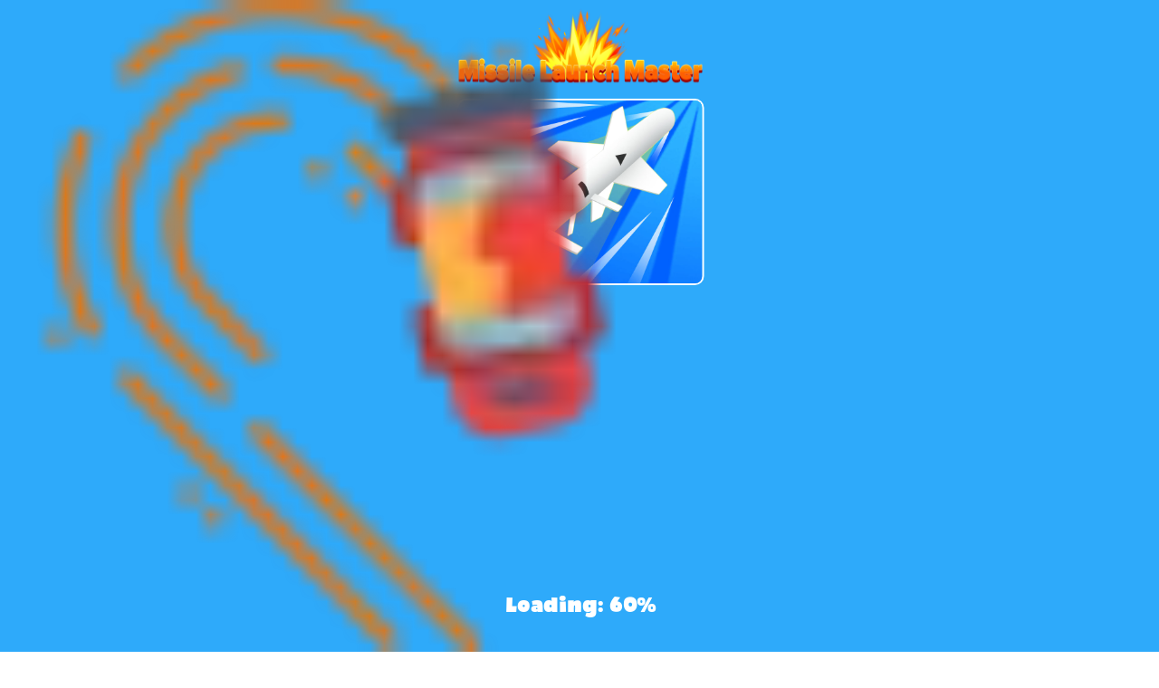

--- FILE ---
content_type: text/html; charset=UTF-8
request_url: https://drift-hunters.io/missile-launch-master
body_size: 26918
content:
<!DOCTYPE html><html data-theme="dark" lang="en-US"><head><meta charset="utf-8"><title>Missile Launch Master</title><meta name="description" content="Missile Launch Master is an intriguing missile launch simulation game that offers an authentic experience in missile deployment."><meta name="keywords" content="missile launch master"><meta name="title" content="Missile Launch Master"><meta property="fb:app_id" content=""><meta property="og:title" content="Missile Launch Master"><meta property="og:site_name" content="Drift Hunters"><link rel="image_src" href="https://drift-hunters.io/data/image/missile-launch-master-1.jpg" /><meta property="og:type" content="article" /><meta property="og:url" content="https://drift-hunters.io/missile-launch-master" /><meta property="og:description" content="Missile Launch Master is an intriguing missile launch simulation game that offers an authentic experience in missile deployment." /><meta property="og:image" content="https://drift-hunters.io/data/image/missile-launch-master-1.jpg" /> <meta name="viewport"
 content="width=device-width, initial-scale=1.0, minimal-ui, shrink-to-fit=no viewport-fit=cover"><meta name="apple-mobile-web-app-capable" content="yes"><meta name="apple-mobile-web-app-status-bar-style" content="black-translucent"><meta name="apple-mobile-web-app-title" content="Drift Hunters"><meta name="HandheldFriendly" content="true" /><meta name="mobile-web-app-capable" content="yes" /><link rel="shortcut icon" sizes="512x512"
 href="https://drift-hunters.io/cache/data/image/options/drift-hunters-game-s512x512.png" /><link rel="icon" type="image/x-icon" href="https://drift-hunters.io/favicon.ico?v=3"><link rel="apple-touch-icon"
 href="https://drift-hunters.io/cache/data/image/options/drift-hunters-game-s512x512.png"><meta http-equiv="x-ua-compatible" content="ie=edge"><link rel="canonical" href="https://drift-hunters.io/missile-launch-master" data-react-helmet="true"><meta name="google-site-verification" content="cc4qfxspGEVu-9jx-2kX6HH2iLmxiLXZQYVIHh7sAS0" /><!-- Google tag (gtag.js) --><script async src="https://www.googletagmanager.com/gtag/js?id=G-LRCVGG05FT"></script><script>window.dataLayer = window.dataLayer || [];
 function gtag(){dataLayer.push(arguments);}
 gtag('js', new Date());

 gtag('config', 'G-LRCVGG05FT');</script><meta name="yandex" value="mdhutq2h32ahqzhf"/> <script data-cfasync="false">var game_config = {
 current_slug: 'missile-launch-master',
 domain_url: 'https://drift-hunters.io',
 theme_url: '/themes/drift-hunters.io',
 id_game: 953,
 url_game: 'https://drift-hunters.io/missile-launch-master',
 logo: '/cache/data/image/options/logo-drifting1-f150x35.png',
 theme_color: '#003afa',
 not_allow_comment: 'no',
 show_comment: 'yes'
 };</script><link rel="stylesheet" type="text/css" href="/themes/drift-hunters.io/resources/css/slick-theme.css" /><link rel="stylesheet" type="text/css" href="/themes/drift-hunters.io/resources/css/slick.css" /><!-- all.css--><link rel="stylesheet" type="text/css" href="/themes/drift-hunters.io/resources/css/all.min.css" /><!-- all.css--><!-- main.css--><link rel="stylesheet" type="text/css" href="/themes/drift-hunters.io/resources/css/main.min.css" /><!-- main.css--><!-- style.css--><link rel="stylesheet" type="text/css" href="/themes/drift-hunters.io/resources/css/style.min.css" /><!-- style.css--><script async src="https://pagead2.googlesyndication.com/pagead/js/adsbygoogle.js?client=ca-pub-9748698188276095"
 crossorigin="anonymous"></script></head><body><div id="__next" data-reactroot=""><div class="LandingTemplate_container__t7dEJ"><div class="Header_container__zAcIa"><a class="Logo_logo__vf0K8" href="/"><img alt="site logo" class="lazy" sizes="100vw" data-src="/cache/data/image/options/logo-drifting1-m45x45.webp"
 src="[data-uri]" decoding="async"
 data-nimg="fill"
 style="min-height:100%;max-height:100%" />Drift Hunters </a><div class="Header_menu menu_header_slick"><a class="Header_menu_item"
 href="/">Drift Hunters</a><a class="Header_menu_item"
 href="/drift-hunters-2">Drift Hunters 2</a><a class="Header_menu_item"
 href="/traffic-rally">Traffic Rally</a><a class="Header_menu_item"
 href="escape-road">Escape Road</a><a class="Header_menu_item"
 href="/traffic-road">Traffic Road</a><a class="Header_menu_item"
 href="/slope-rider">Slope Rider</a><a class="Header_menu_item"
 href="/curve-rush-2">Curve Rush 2</a></div><div class="HeaderSearchField_search__MX5MI Header_search__b83_X"><button class="btn_search HeaderSearchField_decorator__X_yO9" id="search_button"><span class="svg-icon" aria-hidden="true"><svg class="svg-icon__link"><use xlink:href="#icon-search"></use></svg></span></button><input type="text" value="" id="search_txt" placeholder="Search games" /><div class="HeaderSearchField_gamesList__fdc_x"></div></div><div class="ThemeSwitcher_container__a7GUH ThemeSwitcher_changeAnimation__ntjBa"><button class="ThemeSwitcher_buttons__Cvn0A light-mode"><span class="svg-icon" aria-hidden="true"><svg class="svg-icon__link"><use xlink:href="#icon-sun"></use></svg></span></button><button class="ThemeSwitcher_buttons__Cvn0A dark-mode ThemeSwitcher_active__tEOA_"><span class="svg-icon" aria-hidden="true"><svg class="svg-icon__link"><use xlink:href="#icon-moon"></use></svg></span></button></div></div><main class="LandingTemplate_main__ZNd4x"><div class="Menu_container__nTTRM"><div class="Menu_menuHeader__Fz_t_"><div class="Menu_topHeader__Kozpi"><a class="Logo_logo__vf0K8" href="/"><span style="box-sizing:border-box;display:block;overflow:hidden;width:initial;height:initial;background:none;opacity:1;border:0;margin:0;padding:0;position:absolute;top:0;left:0;bottom:0;right:0"><img alt="site logo" class="lazy" sizes="100vw" src="/cache/data/image/options/logo-drifting1-m45x45.webp"
 decoding="async" data-nimg="fill"
 style="max-width:100%;min-height:100%;max-height:100%" /></span></a><button class="Menu_back__3D_An"><span class="svg-icon" aria-hidden="true"><svg class="svg-icon__link"><use xlink:href="#icon-chevron-right"></use></svg></span></button></div><div class="HeaderSearchField_search__MX5MI Menu_search__lQss3"><button class="btn_search HeaderSearchField_decorator__X_yO9 btn_search_2"><span class="svg-icon" aria-hidden="true"><svg class="svg-icon__link"><use xlink:href="#icon-search"></use></svg></span></button><input type="text" value="" id="search2" placeholder="Search games" /></div></div><div class="Menu_itemContainer__UWp0c"><a class="NavLink_link__nORmN MenuItem_link__v4lJ0 d-lg-none" target=""
 href="/"><div class="MenuItem_container__eLSMb"><p class="MenuItem_itemName__oXC1d">Drift Hunters</p></div></a><a class="NavLink_link__nORmN MenuItem_link__v4lJ0 d-lg-none" target=""
 href="/drift-hunters-2"><div class="MenuItem_container__eLSMb"><p class="MenuItem_itemName__oXC1d">Drift Hunters 2</p></div></a><a class="NavLink_link__nORmN MenuItem_link__v4lJ0 d-lg-none" target=""
 href="/traffic-rally"><div class="MenuItem_container__eLSMb"><p class="MenuItem_itemName__oXC1d">Traffic Rally</p></div></a><a class="NavLink_link__nORmN MenuItem_link__v4lJ0 d-lg-none" target=""
 href="escape-road"><div class="MenuItem_container__eLSMb"><p class="MenuItem_itemName__oXC1d">Escape Road</p></div></a><a class="NavLink_link__nORmN MenuItem_link__v4lJ0 d-lg-none" target=""
 href="/traffic-road"><div class="MenuItem_container__eLSMb"><p class="MenuItem_itemName__oXC1d">Traffic Road</p></div></a><a class="NavLink_link__nORmN MenuItem_link__v4lJ0 d-lg-none" target=""
 href="/slope-rider"><div class="MenuItem_container__eLSMb"><p class="MenuItem_itemName__oXC1d">Slope Rider</p></div></a><a class="NavLink_link__nORmN MenuItem_link__v4lJ0 d-lg-none" target=""
 href="/curve-rush-2"><div class="MenuItem_container__eLSMb"><p class="MenuItem_itemName__oXC1d">Curve Rush 2</p></div></a><a class="NavLink_link__nORmN MenuItem_link__v4lJ0" target="_self"
 href="/hot-games"><div class="MenuItem_container__eLSMb"><div class="MenuItem_icon__mCKnj"><span style="box-sizing:border-box;display:inline-block;overflow:hidden;width: 25px; height: 25px;background:none;opacity:1;border:0;margin:0;padding:0;position:relative"><img alt="Hot Games"
 src="/cache/data/image/menu/hot-games1-m50x50.webp"
 decoding="async" alt="Play Hot Games Now"
 style="position:absolute;top:0;left:0;border-radius: 4px;bottom:0;right:0;box-sizing:border-box;padding:0;border:none;margin:auto;display:block;width:0;height:0;min-width:100%;max-width:100%;min-height:100%;max-height:100%"
 loading="lazy" /></span></div><p class="MenuItem_itemName__oXC1d">Hot Games</p></div></a><a class="NavLink_link__nORmN MenuItem_link__v4lJ0" target="_self"
 href="/new-games"><div class="MenuItem_container__eLSMb"><div class="MenuItem_icon__mCKnj"><span style="box-sizing:border-box;display:inline-block;overflow:hidden;width: 25px; height: 25px;background:none;opacity:1;border:0;margin:0;padding:0;position:relative"><img alt="New Games"
 src="/cache/data/image/menu/new-games-m50x50.webp"
 decoding="async" alt="Play New Games Now"
 style="position:absolute;top:0;left:0;border-radius: 4px;bottom:0;right:0;box-sizing:border-box;padding:0;border:none;margin:auto;display:block;width:0;height:0;min-width:100%;max-width:100%;min-height:100%;max-height:100%"
 loading="lazy" /></span></div><p class="MenuItem_itemName__oXC1d">New Games</p></div></a><a class="NavLink_link__nORmN MenuItem_link__v4lJ0" target="_self"
 href="/top-popular"><div class="MenuItem_container__eLSMb"><div class="MenuItem_icon__mCKnj"><span style="box-sizing:border-box;display:inline-block;overflow:hidden;width: 25px; height: 25px;background:none;opacity:1;border:0;margin:0;padding:0;position:relative"><img alt="Popular Games"
 src="/cache/data/image/menu/top-popular-m50x50.webp"
 decoding="async" alt="Play Popular Games Now"
 style="position:absolute;top:0;left:0;border-radius: 4px;bottom:0;right:0;box-sizing:border-box;padding:0;border:none;margin:auto;display:block;width:0;height:0;min-width:100%;max-width:100%;min-height:100%;max-height:100%"
 loading="lazy" /></span></div><p class="MenuItem_itemName__oXC1d">Popular Games</p></div></a><a class="NavLink_link__nORmN MenuItem_link__v4lJ0" target="_self"
 href="/favorite-game"><div class="MenuItem_container__eLSMb"><div class="MenuItem_icon__mCKnj"><span style="box-sizing:border-box;display:inline-block;overflow:hidden;width: 25px; height: 25px;background:none;opacity:1;border:0;margin:0;padding:0;position:relative"><img alt="My Favorite Games"
 src="/cache/data/image/menu/favorite-game-m50x50.webp"
 decoding="async" alt="Play My Favorite Games Now"
 style="position:absolute;top:0;left:0;border-radius: 4px;bottom:0;right:0;box-sizing:border-box;padding:0;border:none;margin:auto;display:block;width:0;height:0;min-width:100%;max-width:100%;min-height:100%;max-height:100%"
 loading="lazy" /></span></div><p class="MenuItem_itemName__oXC1d">My Favorite Games</p></div></a><a class="NavLink_link__nORmN MenuItem_link__v4lJ0" target="_self"
 href="/racing-driving.games"><div class="MenuItem_container__eLSMb"><div class="MenuItem_icon__mCKnj"><span style="box-sizing:border-box;display:inline-block;overflow:hidden;width: 25px; height: 25px;background:none;opacity:1;border:0;margin:0;padding:0;position:relative"><img alt="Racing &amp; Driving"
 src="/cache/data/image/menu/racing-driving-m50x50.webp"
 decoding="async" alt="Play Racing &amp; Driving Now"
 style="position:absolute;top:0;left:0;border-radius: 4px;bottom:0;right:0;box-sizing:border-box;padding:0;border:none;margin:auto;display:block;width:0;height:0;min-width:100%;max-width:100%;min-height:100%;max-height:100%"
 loading="lazy" /></span></div><p class="MenuItem_itemName__oXC1d">Racing &amp; Driving</p></div></a><a class="NavLink_link__nORmN MenuItem_link__v4lJ0" target="_self"
 href="/arcade.games"><div class="MenuItem_container__eLSMb"><div class="MenuItem_icon__mCKnj"><span style="box-sizing:border-box;display:inline-block;overflow:hidden;width: 25px; height: 25px;background:none;opacity:1;border:0;margin:0;padding:0;position:relative"><img alt="Arcade"
 src="/cache/data/image/menu/arcade-m50x50.webp"
 decoding="async" alt="Play Arcade Now"
 style="position:absolute;top:0;left:0;border-radius: 4px;bottom:0;right:0;box-sizing:border-box;padding:0;border:none;margin:auto;display:block;width:0;height:0;min-width:100%;max-width:100%;min-height:100%;max-height:100%"
 loading="lazy" /></span></div><p class="MenuItem_itemName__oXC1d">Arcade</p></div></a><a class="NavLink_link__nORmN MenuItem_link__v4lJ0" target="_self"
 href="/adventure.games"><div class="MenuItem_container__eLSMb"><div class="MenuItem_icon__mCKnj"><span style="box-sizing:border-box;display:inline-block;overflow:hidden;width: 25px; height: 25px;background:none;opacity:1;border:0;margin:0;padding:0;position:relative"><img alt="Adventure"
 src="/cache/data/image/menu/adventure-m50x50.webp"
 decoding="async" alt="Play Adventure Now"
 style="position:absolute;top:0;left:0;border-radius: 4px;bottom:0;right:0;box-sizing:border-box;padding:0;border:none;margin:auto;display:block;width:0;height:0;min-width:100%;max-width:100%;min-height:100%;max-height:100%"
 loading="lazy" /></span></div><p class="MenuItem_itemName__oXC1d">Adventure</p></div></a><a class="NavLink_link__nORmN MenuItem_link__v4lJ0" target="_self"
 href="/action.games"><div class="MenuItem_container__eLSMb"><div class="MenuItem_icon__mCKnj"><span style="box-sizing:border-box;display:inline-block;overflow:hidden;width: 25px; height: 25px;background:none;opacity:1;border:0;margin:0;padding:0;position:relative"><img alt="Action"
 src="/cache/data/image/menu/action1-m50x50.webp"
 decoding="async" alt="Play Action Now"
 style="position:absolute;top:0;left:0;border-radius: 4px;bottom:0;right:0;box-sizing:border-box;padding:0;border:none;margin:auto;display:block;width:0;height:0;min-width:100%;max-width:100%;min-height:100%;max-height:100%"
 loading="lazy" /></span></div><p class="MenuItem_itemName__oXC1d">Action</p></div></a><a class="NavLink_link__nORmN MenuItem_link__v4lJ0" target="_self"
 href="/3d.games"><div class="MenuItem_container__eLSMb"><div class="MenuItem_icon__mCKnj"><span style="box-sizing:border-box;display:inline-block;overflow:hidden;width: 25px; height: 25px;background:none;opacity:1;border:0;margin:0;padding:0;position:relative"><img alt="3D"
 src="/cache/data/image/menu/3d-m50x50.webp"
 decoding="async" alt="Play 3D Now"
 style="position:absolute;top:0;left:0;border-radius: 4px;bottom:0;right:0;box-sizing:border-box;padding:0;border:none;margin:auto;display:block;width:0;height:0;min-width:100%;max-width:100%;min-height:100%;max-height:100%"
 loading="lazy" /></span></div><p class="MenuItem_itemName__oXC1d">3D</p></div></a><a class="NavLink_link__nORmN MenuItem_link__v4lJ0" target="_self"
 href="/hypercasual.games"><div class="MenuItem_container__eLSMb"><div class="MenuItem_icon__mCKnj"><span style="box-sizing:border-box;display:inline-block;overflow:hidden;width: 25px; height: 25px;background:none;opacity:1;border:0;margin:0;padding:0;position:relative"><img alt="Hypercasual"
 src="/cache/data/image/menu/casual-m50x50.webp"
 decoding="async" alt="Play Hypercasual Now"
 style="position:absolute;top:0;left:0;border-radius: 4px;bottom:0;right:0;box-sizing:border-box;padding:0;border:none;margin:auto;display:block;width:0;height:0;min-width:100%;max-width:100%;min-height:100%;max-height:100%"
 loading="lazy" /></span></div><p class="MenuItem_itemName__oXC1d">Hypercasual</p></div></a><a class="NavLink_link__nORmN MenuItem_link__v4lJ0" target="_self"
 href="/puzzle.games"><div class="MenuItem_container__eLSMb"><div class="MenuItem_icon__mCKnj"><span style="box-sizing:border-box;display:inline-block;overflow:hidden;width: 25px; height: 25px;background:none;opacity:1;border:0;margin:0;padding:0;position:relative"><img alt="Puzzle"
 src="/cache/data/image/menu/puzzle-m50x50.webp"
 decoding="async" alt="Play Puzzle Now"
 style="position:absolute;top:0;left:0;border-radius: 4px;bottom:0;right:0;box-sizing:border-box;padding:0;border:none;margin:auto;display:block;width:0;height:0;min-width:100%;max-width:100%;min-height:100%;max-height:100%"
 loading="lazy" /></span></div><p class="MenuItem_itemName__oXC1d">Puzzle</p></div></a><a class="NavLink_link__nORmN MenuItem_link__v4lJ0" target="_self"
 href="/sport.games"><div class="MenuItem_container__eLSMb"><div class="MenuItem_icon__mCKnj"><span style="box-sizing:border-box;display:inline-block;overflow:hidden;width: 25px; height: 25px;background:none;opacity:1;border:0;margin:0;padding:0;position:relative"><img alt="Sport"
 src="/cache/data/image/menu/sports-m50x50.webp"
 decoding="async" alt="Play Sport Now"
 style="position:absolute;top:0;left:0;border-radius: 4px;bottom:0;right:0;box-sizing:border-box;padding:0;border:none;margin:auto;display:block;width:0;height:0;min-width:100%;max-width:100%;min-height:100%;max-height:100%"
 loading="lazy" /></span></div><p class="MenuItem_itemName__oXC1d">Sport</p></div></a></div></div><script data-cfasync="false">window.addEventListener("DOMContentLoaded", function() {
 load_menu_css();
 });

 function load_menu_css() {
 jQuery("a.MenuItem_link__v4lJ0").removeClass('active');
 jQuery(".Header_menu_item").removeClass('active');
 var href = window.location.href;
 var path_name = window.location.pathname;

 jQuery("a.MenuItem_link__v4lJ0").each(function(e) {
 var current_url = jQuery(this).attr('href');
 if (href == current_url || href == current_url + "/" || path_name == current_url) {
 jQuery(this).addClass("active");
 }
 })
 jQuery(".Header_menu_item").each(function(e) {
 var current_url = jQuery(this).attr('href');
 if (href == current_url || href == current_url + "/" || path_name == current_url) {
 jQuery(this).addClass("active");
 }
 });

 }</script><script type='text/javascript'>var themeurl = 'http://drift-hunters.io/themes/drift-hunters.io/';
 function get_format_url(controller, action) {
 var urlformat = '/:a:.:c:';
 urlformat = urlformat.replace(':c:', controller);
 return urlformat.replace(':a:', action);
 }</script><script type="application/ld+json">[{"@context":"https://schema.org","@type":"SoftwareApplication","name":"Missile Launch Master","url":"https://drift-hunters.io/missile-launch-master","author":{"@type":"Organization","name":"Drift Hunters"},"description":"Missile Launch Master is an intriguing missile launch simulation game that offers an authentic experience in missile deployment.","applicationCategory":"GameApplication","operatingSystem":"any","image":"https://drift-hunters.io","aggregateRating":{"@type":"AggregateRating","worstRating":1,"bestRating":10,"ratingValue":7.1,"ratingCount":17},"offers":{"@type":"Offer","price":"0","priceCurrency":"USD","availability":"InStock"},"sameAs":[]},{"@context":"https://schema.org","@type":"BreadcrumbList","itemListElement":[{"@type":"ListItem","position":1,"name":"Drift Hunters","item":"https://drift-hunters.io"},{"@type":"ListItem","position":2,"name":"Missile Launch Master","item":"https://drift-hunters.io/missile-launch-master"}]}]</script><div class="SingleGame_container__eNKWD"><div class="SingleGame_content__MJ_bz"><aside class="SingleGame_leftSidebar__LWxVP"><div class="GameCard_container__Mx9pI"
 style="--my-css-var-scale:1.2;--my-css-var-font:12"><a draggable="false" class="GameCard_link__OUOlF" href="/car-chaos" target=""><div style="position:relative;width:100%;height:100%;border-radius:8px;overflow:hidden"><span style="box-sizing:border-box;display:block;overflow:hidden;width:initial;height:initial;background:none;opacity:1;border:0;margin:0;padding:0;position:absolute;top:0;left:0;bottom:0;right:0"><img alt="Car Chaos" class="lazy"
 data-src="/cache/data/image/game/car-chaos/car-chaos-m320x190.webp"
 src="[data-uri]"
 decoding="async" data-nimg="fill"
 style="position:absolute;top:0;left:0;bottom:0;right:0;box-sizing:border-box;object-fit: cover;padding:0;border:none;margin:auto;display:block;width:0;height:0;min-width:100%;max-width:100%;min-height:100%;max-height:100%"
 loading="lazy" /></span></div><div class="GameCard_descriptionBlock__0fljH"><div class="GameCard_description__mYhK5"><p class="GameCard_descriptionTitle__XSI0n">Car Chaos</p></div><div class="OneStarRating__starRating__awF9F GameCard_rating__yT_mJ OneStarRating__likeLabel__JyaKh"><i class="fas fa-star OneStarRating__star__ZoEus"></i><span class="OneStarRating__number__b_kCp"></span></div></div></a><div class="GameLabel_container__WUTxA GameLabel_hot__cd7o3">hot</div></div><div class="GameCard_container__Mx9pI"
 style="--my-css-var-scale:1.2;--my-css-var-font:12"><a draggable="false" class="GameCard_link__OUOlF" href="/2v2-io" target=""><div style="position:relative;width:100%;height:100%;border-radius:8px;overflow:hidden"><span style="box-sizing:border-box;display:block;overflow:hidden;width:initial;height:initial;background:none;opacity:1;border:0;margin:0;padding:0;position:absolute;top:0;left:0;bottom:0;right:0"><img alt="2v2.io" class="lazy"
 data-src="/cache/data/image/game/2v2-io/2v2io-m320x190.webp"
 src="[data-uri]"
 decoding="async" data-nimg="fill"
 style="position:absolute;top:0;left:0;bottom:0;right:0;box-sizing:border-box;object-fit: cover;padding:0;border:none;margin:auto;display:block;width:0;height:0;min-width:100%;max-width:100%;min-height:100%;max-height:100%"
 loading="lazy" /></span></div><div class="GameCard_descriptionBlock__0fljH"><div class="GameCard_description__mYhK5"><p class="GameCard_descriptionTitle__XSI0n">2v2.io</p></div><div class="OneStarRating__starRating__awF9F GameCard_rating__yT_mJ OneStarRating__likeLabel__JyaKh"><i class="fas fa-star OneStarRating__star__ZoEus"></i><span class="OneStarRating__number__b_kCp"></span></div></div></a><div class="GameLabel_container__WUTxA GameLabel_hot__cd7o3">hot</div></div><div class="GameCard_container__Mx9pI"
 style="--my-css-var-scale:1.2;--my-css-var-font:12"><a draggable="false" class="GameCard_link__OUOlF" href="/xtreme-moto-mayhem" target=""><div style="position:relative;width:100%;height:100%;border-radius:8px;overflow:hidden"><span style="box-sizing:border-box;display:block;overflow:hidden;width:initial;height:initial;background:none;opacity:1;border:0;margin:0;padding:0;position:absolute;top:0;left:0;bottom:0;right:0"><img alt="Xtreme Moto Mayhem" class="lazy"
 data-src="/cache/data/image/game/xtreme-moto-mayhem/xtreme-moto-mayhem-game-m320x190.webp"
 src="[data-uri]"
 decoding="async" data-nimg="fill"
 style="position:absolute;top:0;left:0;bottom:0;right:0;box-sizing:border-box;object-fit: cover;padding:0;border:none;margin:auto;display:block;width:0;height:0;min-width:100%;max-width:100%;min-height:100%;max-height:100%"
 loading="lazy" /></span></div><div class="GameCard_descriptionBlock__0fljH"><div class="GameCard_description__mYhK5"><p class="GameCard_descriptionTitle__XSI0n">Xtreme Moto Mayhem</p></div><div class="OneStarRating__starRating__awF9F GameCard_rating__yT_mJ OneStarRating__likeLabel__JyaKh"><i class="fas fa-star OneStarRating__star__ZoEus"></i><span class="OneStarRating__number__b_kCp"></span></div></div></a><div class="GameLabel_container__WUTxA GameLabel_hot__cd7o3">hot</div></div><div class="GameCard_container__Mx9pI"
 style="--my-css-var-scale:1.2;--my-css-var-font:12"><a draggable="false" class="GameCard_link__OUOlF" href="/racing-limits" target=""><div style="position:relative;width:100%;height:100%;border-radius:8px;overflow:hidden"><span style="box-sizing:border-box;display:block;overflow:hidden;width:initial;height:initial;background:none;opacity:1;border:0;margin:0;padding:0;position:absolute;top:0;left:0;bottom:0;right:0"><img alt="Racing Limits" class="lazy"
 data-src="/cache/data/image/game/racing-limits/racing-limits-game-m320x190.webp"
 src="[data-uri]"
 decoding="async" data-nimg="fill"
 style="position:absolute;top:0;left:0;bottom:0;right:0;box-sizing:border-box;object-fit: cover;padding:0;border:none;margin:auto;display:block;width:0;height:0;min-width:100%;max-width:100%;min-height:100%;max-height:100%"
 loading="lazy" /></span></div><div class="GameCard_descriptionBlock__0fljH"><div class="GameCard_description__mYhK5"><p class="GameCard_descriptionTitle__XSI0n">Racing Limits</p></div><div class="OneStarRating__starRating__awF9F GameCard_rating__yT_mJ OneStarRating__likeLabel__JyaKh"><i class="fas fa-star OneStarRating__star__ZoEus"></i><span class="OneStarRating__number__b_kCp"></span></div></div></a><div class="GameLabel_container__WUTxA GameLabel_hot__cd7o3">hot</div></div><div class="GameCard_container__Mx9pI"
 style="--my-css-var-scale:1.2;--my-css-var-font:12"><a draggable="false" class="GameCard_link__OUOlF" href="/loop-crash" target=""><div style="position:relative;width:100%;height:100%;border-radius:8px;overflow:hidden"><span style="box-sizing:border-box;display:block;overflow:hidden;width:initial;height:initial;background:none;opacity:1;border:0;margin:0;padding:0;position:absolute;top:0;left:0;bottom:0;right:0"><img alt="Loop Crash" class="lazy"
 data-src="/cache/data/image/game/loop-crash/loop-crash-game-m320x190.webp"
 src="[data-uri]"
 decoding="async" data-nimg="fill"
 style="position:absolute;top:0;left:0;bottom:0;right:0;box-sizing:border-box;object-fit: cover;padding:0;border:none;margin:auto;display:block;width:0;height:0;min-width:100%;max-width:100%;min-height:100%;max-height:100%"
 loading="lazy" /></span></div><div class="GameCard_descriptionBlock__0fljH"><div class="GameCard_description__mYhK5"><p class="GameCard_descriptionTitle__XSI0n">Loop Crash</p></div><div class="OneStarRating__starRating__awF9F GameCard_rating__yT_mJ OneStarRating__likeLabel__JyaKh"><i class="fas fa-star OneStarRating__star__ZoEus"></i><span class="OneStarRating__number__b_kCp"></span></div></div></a><div class="GameLabel_container__WUTxA GameLabel_hot__cd7o3">hot</div></div><div class="GameCard_container__Mx9pI"
 style="--my-css-var-scale:1.2;--my-css-var-font:12"><a draggable="false" class="GameCard_link__OUOlF" href="/hill-racing-egg-drop" target=""><div style="position:relative;width:100%;height:100%;border-radius:8px;overflow:hidden"><span style="box-sizing:border-box;display:block;overflow:hidden;width:initial;height:initial;background:none;opacity:1;border:0;margin:0;padding:0;position:absolute;top:0;left:0;bottom:0;right:0"><img alt="Hill Racing - Egg drop!" class="lazy"
 data-src="/cache/data/image/game/hill-racing-egg-drop/hill-racing-egg-drop-m320x190.webp"
 src="[data-uri]"
 decoding="async" data-nimg="fill"
 style="position:absolute;top:0;left:0;bottom:0;right:0;box-sizing:border-box;object-fit: cover;padding:0;border:none;margin:auto;display:block;width:0;height:0;min-width:100%;max-width:100%;min-height:100%;max-height:100%"
 loading="lazy" /></span></div><div class="GameCard_descriptionBlock__0fljH"><div class="GameCard_description__mYhK5"><p class="GameCard_descriptionTitle__XSI0n">Hill Racing - Egg drop!</p></div><div class="OneStarRating__starRating__awF9F GameCard_rating__yT_mJ OneStarRating__likeLabel__JyaKh"><i class="fas fa-star OneStarRating__star__ZoEus"></i><span class="OneStarRating__number__b_kCp"></span></div></div></a><div class="GameLabel_container__WUTxA GameLabel_hot__cd7o3">hot</div></div><div class="GameCard_container__Mx9pI"
 style="--my-css-var-scale:1.2;--my-css-var-font:12"><a draggable="false" class="GameCard_link__OUOlF" href="/dashmetry-winter" target=""><div style="position:relative;width:100%;height:100%;border-radius:8px;overflow:hidden"><span style="box-sizing:border-box;display:block;overflow:hidden;width:initial;height:initial;background:none;opacity:1;border:0;margin:0;padding:0;position:absolute;top:0;left:0;bottom:0;right:0"><img alt="Dashmetry Winter" class="lazy"
 data-src="/cache/data/image/game/dashmetry-winter/dashmetry-winter-m320x190.webp"
 src="[data-uri]"
 decoding="async" data-nimg="fill"
 style="position:absolute;top:0;left:0;bottom:0;right:0;box-sizing:border-box;object-fit: cover;padding:0;border:none;margin:auto;display:block;width:0;height:0;min-width:100%;max-width:100%;min-height:100%;max-height:100%"
 loading="lazy" /></span></div><div class="GameCard_descriptionBlock__0fljH"><div class="GameCard_description__mYhK5"><p class="GameCard_descriptionTitle__XSI0n">Dashmetry Winter</p></div><div class="OneStarRating__starRating__awF9F GameCard_rating__yT_mJ OneStarRating__likeLabel__JyaKh"><i class="fas fa-star OneStarRating__star__ZoEus"></i><span class="OneStarRating__number__b_kCp"></span></div></div></a><div class="GameLabel_container__WUTxA GameLabel_hot__cd7o3">hot</div></div><div class="GameCard_container__Mx9pI"
 style="--my-css-var-scale:1.2;--my-css-var-font:12"><a draggable="false" class="GameCard_link__OUOlF" href="/crazy-bike-stunts-pvp" target=""><div style="position:relative;width:100%;height:100%;border-radius:8px;overflow:hidden"><span style="box-sizing:border-box;display:block;overflow:hidden;width:initial;height:initial;background:none;opacity:1;border:0;margin:0;padding:0;position:absolute;top:0;left:0;bottom:0;right:0"><img alt="Crazy Bike Stunts PvP" class="lazy"
 data-src="/cache/data/image/game/crazy-bike-stunts-pvp/crazy-bike-stunts-pvp-m320x190.webp"
 src="[data-uri]"
 decoding="async" data-nimg="fill"
 style="position:absolute;top:0;left:0;bottom:0;right:0;box-sizing:border-box;object-fit: cover;padding:0;border:none;margin:auto;display:block;width:0;height:0;min-width:100%;max-width:100%;min-height:100%;max-height:100%"
 loading="lazy" /></span></div><div class="GameCard_descriptionBlock__0fljH"><div class="GameCard_description__mYhK5"><p class="GameCard_descriptionTitle__XSI0n">Crazy Bike Stunts PvP</p></div><div class="OneStarRating__starRating__awF9F GameCard_rating__yT_mJ OneStarRating__likeLabel__JyaKh"><i class="fas fa-star OneStarRating__star__ZoEus"></i><span class="OneStarRating__number__b_kCp"></span></div></div></a><div class="GameLabel_container__WUTxA GameLabel_hot__cd7o3">hot</div></div><div class="GameCard_container__Mx9pI"
 style="--my-css-var-scale:1.2;--my-css-var-font:12"><a draggable="false" class="GameCard_link__OUOlF" href="/wheelie-master" target=""><div style="position:relative;width:100%;height:100%;border-radius:8px;overflow:hidden"><span style="box-sizing:border-box;display:block;overflow:hidden;width:initial;height:initial;background:none;opacity:1;border:0;margin:0;padding:0;position:absolute;top:0;left:0;bottom:0;right:0"><img alt="Wheelie Master" class="lazy"
 data-src="/cache/data/image/game/wheelie-master/wheelie-master-m320x190.webp"
 src="[data-uri]"
 decoding="async" data-nimg="fill"
 style="position:absolute;top:0;left:0;bottom:0;right:0;box-sizing:border-box;object-fit: cover;padding:0;border:none;margin:auto;display:block;width:0;height:0;min-width:100%;max-width:100%;min-height:100%;max-height:100%"
 loading="lazy" /></span></div><div class="GameCard_descriptionBlock__0fljH"><div class="GameCard_description__mYhK5"><p class="GameCard_descriptionTitle__XSI0n">Wheelie Master</p></div><div class="OneStarRating__starRating__awF9F GameCard_rating__yT_mJ OneStarRating__likeLabel__JyaKh"><i class="fas fa-star OneStarRating__star__ZoEus"></i><span class="OneStarRating__number__b_kCp"></span></div></div></a><div class="GameLabel_container__WUTxA GameLabel_hot__cd7o3">hot</div></div><div class="GameCard_container__Mx9pI"
 style="--my-css-var-scale:1.2;--my-css-var-font:12"><a draggable="false" class="GameCard_link__OUOlF" href="/stickman-bike" target=""><div style="position:relative;width:100%;height:100%;border-radius:8px;overflow:hidden"><span style="box-sizing:border-box;display:block;overflow:hidden;width:initial;height:initial;background:none;opacity:1;border:0;margin:0;padding:0;position:absolute;top:0;left:0;bottom:0;right:0"><img alt="Stickman Bike" class="lazy"
 data-src="/cache/data/image/game/stickman-bike/stickman-bike-m320x190.webp"
 src="[data-uri]"
 decoding="async" data-nimg="fill"
 style="position:absolute;top:0;left:0;bottom:0;right:0;box-sizing:border-box;object-fit: cover;padding:0;border:none;margin:auto;display:block;width:0;height:0;min-width:100%;max-width:100%;min-height:100%;max-height:100%"
 loading="lazy" /></span></div><div class="GameCard_descriptionBlock__0fljH"><div class="GameCard_description__mYhK5"><p class="GameCard_descriptionTitle__XSI0n">Stickman Bike</p></div><div class="OneStarRating__starRating__awF9F GameCard_rating__yT_mJ OneStarRating__likeLabel__JyaKh"><i class="fas fa-star OneStarRating__star__ZoEus"></i><span class="OneStarRating__number__b_kCp"></span></div></div></a><div class="GameLabel_container__WUTxA GameLabel_hot__cd7o3">hot</div></div><div class="GameCard_container__Mx9pI"
 style="--my-css-var-scale:1.2;--my-css-var-font:12"><a draggable="false" class="GameCard_link__OUOlF" href="/retro-racing-double-dash" target=""><div style="position:relative;width:100%;height:100%;border-radius:8px;overflow:hidden"><span style="box-sizing:border-box;display:block;overflow:hidden;width:initial;height:initial;background:none;opacity:1;border:0;margin:0;padding:0;position:absolute;top:0;left:0;bottom:0;right:0"><img alt="Retro Racing: Double Dash" class="lazy"
 data-src="/cache/data/image/game/retro-racing-double-dash/retro-racing-double-dash-m320x190.webp"
 src="[data-uri]"
 decoding="async" data-nimg="fill"
 style="position:absolute;top:0;left:0;bottom:0;right:0;box-sizing:border-box;object-fit: cover;padding:0;border:none;margin:auto;display:block;width:0;height:0;min-width:100%;max-width:100%;min-height:100%;max-height:100%"
 loading="lazy" /></span></div><div class="GameCard_descriptionBlock__0fljH"><div class="GameCard_description__mYhK5"><p class="GameCard_descriptionTitle__XSI0n">Retro Racing: Double Dash</p></div><div class="OneStarRating__starRating__awF9F GameCard_rating__yT_mJ OneStarRating__likeLabel__JyaKh"><i class="fas fa-star OneStarRating__star__ZoEus"></i><span class="OneStarRating__number__b_kCp"></span></div></div></a><div class="GameLabel_container__WUTxA GameLabel_hot__cd7o3">hot</div></div><div class="GameCard_container__Mx9pI"
 style="--my-css-var-scale:1.2;--my-css-var-font:12"><a draggable="false" class="GameCard_link__OUOlF" href="/dta-6" target=""><div style="position:relative;width:100%;height:100%;border-radius:8px;overflow:hidden"><span style="box-sizing:border-box;display:block;overflow:hidden;width:initial;height:initial;background:none;opacity:1;border:0;margin:0;padding:0;position:absolute;top:0;left:0;bottom:0;right:0"><img alt="DTA 6" class="lazy"
 data-src="/cache/data/image/game/dta-6/dta-6-m320x190.webp"
 src="[data-uri]"
 decoding="async" data-nimg="fill"
 style="position:absolute;top:0;left:0;bottom:0;right:0;box-sizing:border-box;object-fit: cover;padding:0;border:none;margin:auto;display:block;width:0;height:0;min-width:100%;max-width:100%;min-height:100%;max-height:100%"
 loading="lazy" /></span></div><div class="GameCard_descriptionBlock__0fljH"><div class="GameCard_description__mYhK5"><p class="GameCard_descriptionTitle__XSI0n">DTA 6</p></div><div class="OneStarRating__starRating__awF9F GameCard_rating__yT_mJ OneStarRating__likeLabel__JyaKh"><i class="fas fa-star OneStarRating__star__ZoEus"></i><span class="OneStarRating__number__b_kCp"></span></div></div></a><div class="GameLabel_container__WUTxA GameLabel_hot__cd7o3">hot</div></div><div class="GameCard_container__Mx9pI"
 style="--my-css-var-scale:1.2;--my-css-var-font:12"><a draggable="false" class="GameCard_link__OUOlF" href="/veck-io" target=""><div style="position:relative;width:100%;height:100%;border-radius:8px;overflow:hidden"><span style="box-sizing:border-box;display:block;overflow:hidden;width:initial;height:initial;background:none;opacity:1;border:0;margin:0;padding:0;position:absolute;top:0;left:0;bottom:0;right:0"><img alt="Veck.io" class="lazy"
 data-src="/cache/data/image/game/veck-io/veck-io-m320x190.webp"
 src="[data-uri]"
 decoding="async" data-nimg="fill"
 style="position:absolute;top:0;left:0;bottom:0;right:0;box-sizing:border-box;object-fit: cover;padding:0;border:none;margin:auto;display:block;width:0;height:0;min-width:100%;max-width:100%;min-height:100%;max-height:100%"
 loading="lazy" /></span></div><div class="GameCard_descriptionBlock__0fljH"><div class="GameCard_description__mYhK5"><p class="GameCard_descriptionTitle__XSI0n">Veck.io</p></div><div class="OneStarRating__starRating__awF9F GameCard_rating__yT_mJ OneStarRating__likeLabel__JyaKh"><i class="fas fa-star OneStarRating__star__ZoEus"></i><span class="OneStarRating__number__b_kCp"></span></div></div></a><div class="GameLabel_container__WUTxA GameLabel_hot__cd7o3">hot</div></div><div class="GameCard_container__Mx9pI"
 style="--my-css-var-scale:1.2;--my-css-var-font:12"><a draggable="false" class="GameCard_link__OUOlF" href="/steal-car-duel" target=""><div style="position:relative;width:100%;height:100%;border-radius:8px;overflow:hidden"><span style="box-sizing:border-box;display:block;overflow:hidden;width:initial;height:initial;background:none;opacity:1;border:0;margin:0;padding:0;position:absolute;top:0;left:0;bottom:0;right:0"><img alt="Steal Car Duel" class="lazy"
 data-src="/cache/data/image/game/steal-car-duel/steal-car-duel-m320x190.webp"
 src="[data-uri]"
 decoding="async" data-nimg="fill"
 style="position:absolute;top:0;left:0;bottom:0;right:0;box-sizing:border-box;object-fit: cover;padding:0;border:none;margin:auto;display:block;width:0;height:0;min-width:100%;max-width:100%;min-height:100%;max-height:100%"
 loading="lazy" /></span></div><div class="GameCard_descriptionBlock__0fljH"><div class="GameCard_description__mYhK5"><p class="GameCard_descriptionTitle__XSI0n">Steal Car Duel</p></div><div class="OneStarRating__starRating__awF9F GameCard_rating__yT_mJ OneStarRating__likeLabel__JyaKh"><i class="fas fa-star OneStarRating__star__ZoEus"></i><span class="OneStarRating__number__b_kCp"></span></div></div></a><div class="GameLabel_container__WUTxA GameLabel_hot__cd7o3">hot</div></div><div class="GameCard_container__Mx9pI"
 style="--my-css-var-scale:1.2;--my-css-var-font:12"><a draggable="false" class="GameCard_link__OUOlF" href="/icy-dash" target=""><div style="position:relative;width:100%;height:100%;border-radius:8px;overflow:hidden"><span style="box-sizing:border-box;display:block;overflow:hidden;width:initial;height:initial;background:none;opacity:1;border:0;margin:0;padding:0;position:absolute;top:0;left:0;bottom:0;right:0"><img alt="Icy Dash" class="lazy"
 data-src="/cache/data/image/game/icy-dash/icy-dash-m320x190.webp"
 src="[data-uri]"
 decoding="async" data-nimg="fill"
 style="position:absolute;top:0;left:0;bottom:0;right:0;box-sizing:border-box;object-fit: cover;padding:0;border:none;margin:auto;display:block;width:0;height:0;min-width:100%;max-width:100%;min-height:100%;max-height:100%"
 loading="lazy" /></span></div><div class="GameCard_descriptionBlock__0fljH"><div class="GameCard_description__mYhK5"><p class="GameCard_descriptionTitle__XSI0n">Icy Dash</p></div><div class="OneStarRating__starRating__awF9F GameCard_rating__yT_mJ OneStarRating__likeLabel__JyaKh"><i class="fas fa-star OneStarRating__star__ZoEus"></i><span class="OneStarRating__number__b_kCp"></span></div></div></a><div class="GameLabel_container__WUTxA GameLabel_hot__cd7o3">hot</div></div><div class="GameCard_container__Mx9pI"
 style="--my-css-var-scale:1.2;--my-css-var-font:12"><a draggable="false" class="GameCard_link__OUOlF" href="/steal-a-brainrot" target=""><div style="position:relative;width:100%;height:100%;border-radius:8px;overflow:hidden"><span style="box-sizing:border-box;display:block;overflow:hidden;width:initial;height:initial;background:none;opacity:1;border:0;margin:0;padding:0;position:absolute;top:0;left:0;bottom:0;right:0"><img alt="Steal A Brainrot" class="lazy"
 data-src="/cache/data/image/game/steal-a-brainrot/steal-a-brainrot-m320x190.webp"
 src="[data-uri]"
 decoding="async" data-nimg="fill"
 style="position:absolute;top:0;left:0;bottom:0;right:0;box-sizing:border-box;object-fit: cover;padding:0;border:none;margin:auto;display:block;width:0;height:0;min-width:100%;max-width:100%;min-height:100%;max-height:100%"
 loading="lazy" /></span></div><div class="GameCard_descriptionBlock__0fljH"><div class="GameCard_description__mYhK5"><p class="GameCard_descriptionTitle__XSI0n">Steal A Brainrot</p></div><div class="OneStarRating__starRating__awF9F GameCard_rating__yT_mJ OneStarRating__likeLabel__JyaKh"><i class="fas fa-star OneStarRating__star__ZoEus"></i><span class="OneStarRating__number__b_kCp"></span></div></div></a><div class="GameLabel_container__WUTxA GameLabel_hot__cd7o3">hot</div></div><div class="SingleGame_leftSidebarSmallBanner__TNuEz"></div></aside><section class="SingleGame_gameContainer__GOLPG"><div class="GameFrame_container__nwWxD"><div class="frame-box-game" id="frame-container" style="">
<style>#loader_game_iframe{display:inline-block;width:15px;aspect-ratio:1;border-radius:50%;animation:1s linear infinite alternate l5}@keyframes l5{0%{box-shadow:20px 0 #818181,-20px 0 #0002;background:#818181}33%{box-shadow:20px 0 #818181,-20px 0 #0002;background:#0002}66%{box-shadow:20px 0 #0002,-20px 0 #818181;background:#0002}100%{box-shadow:20px 0 #0002,-20px 0 #000;background:#000}}.game-preview,.game-preview-bgi,.game_area_frame{top:0;height:100%;width:100%;left:0}.close_mobile_box img,.close_mobile_box svg{width:24px;height:24px}.is_mobile .game-preview-bgi{filter:unset}.close_mobile_box.hide,.is_mobile .game-preview__logo{display:none}.game_area_frame{display:flex;align-items:center;justify-content:center;background:#0a0a0a;z-index:1;overflow:hidden;border:0;position:fixed;right:0;bottom:0}.game-preview{position:absolute;overflow:hidden}.game-preview-bgi{position:absolute;z-index:10;background-position:center;background-size:cover;filter:blur(10px)}.game-preview__content{position:relative;z-index:20;display:-webkit-box;display:-ms-flexbox;display:flex;-webkit-box-orient:vertical;-webkit-box-direction:normal;-ms-flex-direction:column;flex-direction:column;-webkit-box-align:center;-ms-flex-align:center;align-items:center;-webkit-box-pack:center;-ms-flex-pack:center;justify-content:center;height:100%;background-color:rgb(0 0 0 / .6)}.play-btn,.play-btn__ctrl{position:relative;height:50px}.game-preview__logo img{border-radius:8px;-webkit-box-shadow:0 0 1rem 0 #fff;box-shadow:0 0 1rem 0 #fff;max-width:200px}.game-preview__title{font-size:24px;color:#fff;font-weight:700;margin:20px auto;background:linear-gradient(90deg,#fff0 0,rgb(0 0 0 / .3) 50%,#fff0);width:100%;text-align:center;padding:14px 0;font-family:inherit}.play-btn{display:inline-block;vertical-align:top}.play-btn__ctrl{overflow:hidden;-webkit-appearance:none;-moz-appearance:none;appearance:none;z-index:10;box-shadow:0 0 1rem 0 #fff;background:#ff3814;font-weight:700;color:#fff;font-size:22px;padding:0 32px;border-radius:16px;border:0;margin:0;cursor:pointer;-webkit-overflow-scrolling:touch;transition:box-shadow .15s,background-color .15s,transform .1s,opacity .1s}.play-btn__ctrl[disabled=disabled]{opacity:.5}.play-btn__ctrl:before{content:"";position:absolute;height:30px;left:50%;width:50px;margin-left:-25px;top:45px;z-index:0;border-radius:10px;background-color:#fff}.close_mobile_box{align-items:center;background:#fff;border-radius:0 16px 16px 0;box-shadow:0 2px 12px 4px #5d6b8414,0 23px 9px 0 #5d6b8408,0 13px 8px 0 #5d6b8417,0 6px 6px 0 #5d6b8426,0 1px 3px 0 #5d6b842e;display:flex;height:46px;padding:0 7px 0 0;overflow:hidden;display:flex;justify-content:center;position:fixed;top:24px;left:0;color:#009cff;z-index:999;border-top:2px solid #fff;border-bottom:2px solid #fff;border-right:2px solid #fff}.game-iframe,.game__video{height:100%;top:0;width:100%}.close_mobile_box svg{display:inline-block;vertical-align:middle;fill:currentColor;font-size:0}.game-frame,.game-frame iframe{width:100%}.game-iframe{position:absolute;bottom:0;left:0;right:0}.game__preview{position:absolute;inset:0;cursor:pointer}.game__preview::before{content:"";position:absolute;inset:0;z-index:2;background:url("/themes/drift-hunters.io/resources/images/pattern.svg") 0 0/3.125rem 3.125rem;mix-blend-mode:soft-light}.game__video{position:absolute;left:0;-o-object-fit:cover;object-fit:cover;-o-object-position:bottom center;object-position:bottom center;z-index:1}.frame_fix_mobile{position:fixed!important;left:0;background:#fff;z-index:9999;top:0;bottom:0;min-height:100vh;height:100vh;box-shadow:unset;border-radius:unset;width:100vw}.frame_fix_mobile .game-preview{height:100%!important;width:100%!important}</style><script data-cfasync="false">const isMobile = /Mobi|Android|iPhone|iPad|iPod/i.test(navigator.userAgent) ||
 (navigator.maxTouchPoints > 1 && /Macintosh/i.test(navigator.userAgent));
 let isTouchDevice = 'ontouchstart' in window || navigator.maxTouchPoints > 0;
 let _isMobile = (isMobile || isTouchDevice) && window.matchMedia('(max-width: 768px)').matches;</script>
<div class="game-preview"><div class="game-preview-bgi" style="background-image: url('/cache/data/image/missile-launch-master-1-m320x190.webp')"></div><div class="game-preview__content"><div class="game-preview__logo"><img src="/cache/data/image/missile-launch-master-1-m320x190.webp" alt="Play Missile Launch Master now!"></div><div class="game-preview__title">Missile Launch Master</div><div class="game-preview__run"><div class="play-btn"><button id="show-embed" style="display: none" data-width="800"
 data-height="600"
 data-iframe="https://html5.gamemonetize.co/xcb6nq6ph2yws60au6ja6d0wi52cwoeb/"
 type="button" class="play-btn__ctrl">Play</button><div id="loader_game_iframe"></div></div></div></div></div><div id="game-code" class="game-frame" data-id="1" style="display: none;"></div><div id="game-code-mobile" class="game-frame" style="display: none;" data-id="1"></div><script data-cfasync="false">var isNewWindow = false;
 var hasVideoPreview = false;</script><script data-cfasync="false">if (!isMobile || !isTouchDevice) {
 window.addEventListener("DOMContentLoaded", function() {
 let prerollButton = document.querySelector("#show-embed");
 let loading_iframe = document.querySelector("#loader_game_iframe");
 prerollButton.style.display = 'inline-block';
 loading_iframe.style.display = 'none';

 if (!isNewWindow) {
 prerollButton.addEventListener('click', e => {
 loadGameIframe();
 });

 // Tự động tải iframe nếu không phải mobile, không có preroll và không có video preview
 if (!_isMobile && !hasVideoPreview) {
 prerollButton.click();
 }
 }
 });
 } else {
 console.log("load mobile");
 loadGameIframe();
 }

 
 function loadGameIframe() {
 console.log("🎯 Starting loadGameIframe...");
 
 // Get the iframe data from the element with id "show-embed"
 const showEmbed = document.getElementById("show-embed");
 const link_iframe = showEmbed.getAttribute('data-iframe');
 const width = showEmbed.getAttribute('data-width');
 const height = showEmbed.getAttribute('data-height');

 // Construct the iframe HTML string
 const html = '<iframe class="game-iframe" id="game-area" src="' +
 link_iframe + '" width="' + width + '" height="' + height + '"' +
 'allow="autoplay; fullscreen; camera; focus-without-user-activation *; monetization; gamepad; keyboard-map *; xr-spatial-tracking; clipboard-write; web-share; accelerometer; magnetometer; gyroscope; display-capture"' +
 'sandbox="allow-forms allow-modals allow-orientation-lock allow-pointer-lock allow-popups allow-popups-to-escape-sandbox allow-presentation allow-scripts allow-same-origin allow-downloads"' +
 '" scrolling="none" frameborder="0" allowfullscreen></iframe>';

 if (_isMobile) {
 // Mobile handling
 const gameCode = document.getElementById("game-code");
 if (gameCode) {
 gameCode.style.display = 'none';
 }
 document.body.classList.add("isFullscreen");

 document.querySelectorAll(".game_area_frame").forEach(function(el) {
 el.classList.add("frame_fix_mobile");
 });
 document.querySelectorAll(".close_mobile_box").forEach(function(el) {
 el.classList.remove("hide");
 });

 const gameCodeMobile = document.getElementById("game-code-mobile");
 if (gameCodeMobile) {
 gameCodeMobile.innerHTML = html;
 gameCodeMobile.style.display = 'block';
 console.log("📱 Mobile iframe inserted");
 
 // Setup monitoring for mobile
 setupEnhancedIframeMonitoring();
 }
 
 document.querySelectorAll(".game-preview").forEach(function(el) {
 el.style.display = 'none';
 });
 } else {
 // Desktop handling
 const gameCodeMobile = document.getElementById("game-code-mobile");
 if (gameCodeMobile) {
 gameCodeMobile.style.display = 'none';
 }
 document.body.classList.remove("isFullscreen");

 document.querySelectorAll(".game_area_frame").forEach(function(el) {
 el.classList.remove("frame_fix_mobile");
 });
 document.querySelectorAll(".close_mobile_box").forEach(function(el) {
 el.classList.add("hide");
 });

 const gameCode = document.getElementById("game-code");
 if (gameCode) {
 gameCode.innerHTML = html;
 gameCode.style.display = 'block';
 console.log("🖥️ Desktop iframe inserted");
 
 // Setup monitoring for desktop
 setupEnhancedIframeMonitoring();
 }
 
 document.querySelectorAll(".game-preview").forEach(function(el) {
 el.style.display = 'none';
 });
 }

 // Handle mobile navigation
 const mobileNav = document.getElementById("mobile-nav");
 if (mobileNav) {
 mobileNav.addEventListener('click', function() {
 document.body.classList.remove("isFullscreen");
 document.querySelectorAll(".game_area_frame").forEach(function(el) {
 el.classList.remove("frame_fix_mobile");
 });
 document.querySelectorAll(".close_mobile_box").forEach(function(el) {
 el.classList.add("hide");
 });
 document.querySelectorAll(".game-preview").forEach(function(el) {
 el.style.display = 'block';
 });
 const gameCodeMobile = document.getElementById("game-code-mobile");
 if (gameCodeMobile) {
 gameCodeMobile.style.display = 'none';
 }
 });
 }
 }

 // Enhanced iframe monitoring with detailed logging
 function setupEnhancedIframeMonitoring() {
 console.log("🔍 Setting up enhanced iframe monitoring...");
 
 // Wait for iframe to be added to DOM
 setTimeout(() => {
 const gameIframe = document.getElementById("game-area");
 if (gameIframe) {
 console.log("✅ Dynamic iframe detected:", gameIframe.src);
 
 // Global flag to track iframe state
 window.gameIframeState = {
 loaded: false,
 ready: false,
 src: gameIframe.src
 };

 // Add load event listener
 gameIframe.addEventListener('load', function() {
 console.log('🎯 Dynamic iframe LOAD event fired');
 console.log(' - Source:', this.src);
 console.log(' - Dimensions:', this.offsetWidth, 'x', this.offsetHeight);
 
 window.gameIframeState.loaded = true;
 
 if (this.src && this.src !== 'about:blank') {
 window.gameIframeState.src = this.src;
 }

 // Wait for content to render then mark as ready
 setTimeout(() => {
 window.gameIframeState.ready = true;
 console.log('🚀 Dynamic iframe marked as READY for capture');
 
 // Dispatch custom event
 window.dispatchEvent(new CustomEvent('iframeContentReady', {
 detail: { 
 iframe: this,
 src: this.src,
 timestamp: Date.now()
 }
 }));
 }, 3000); // Wait 3 seconds for content to fully render
 });

 // Add error event listener
 gameIframe.addEventListener('error', function() {
 console.error('❌ Dynamic iframe failed to load');
 window.gameIframeState.loaded = false;
 window.gameIframeState.ready = false;
 });

 // Monitor iframe src changes
 let lastSrc = gameIframe.src;
 const srcMonitor = setInterval(() => {
 if (gameIframe.src !== lastSrc) {
 console.log('🔄 Iframe src changed:', gameIframe.src);
 lastSrc = gameIframe.src;
 window.gameIframeState.src = gameIframe.src;
 window.gameIframeState.ready = false; // Reset ready state on src change
 
 // Wait again for new content
 setTimeout(() => {
 window.gameIframeState.ready = true;
 console.log('🔄 Iframe ready after src change');
 window.dispatchEvent(new CustomEvent('iframeContentReady', {
 detail: { 
 iframe: gameIframe,
 src: gameIframe.src,
 timestamp: Date.now()
 }
 }));
 }, 3000);
 }
 }, 1000);

 // Clear monitor after 60 seconds
 setTimeout(() => clearInterval(srcMonitor), 60000);
 
 } else {
 console.error("❌ Game iframe not found after insertion");
 }
 }, 200); // Slightly longer delay to ensure DOM update
 }</script></div><div class="player__footer player-footer"><div class="player-footer__inner"><div class="player-footer__left player-footer__item"><img width="40" height="40"
 src="/cache/data/image/missile-launch-master-1-m320x190.webp"
 class="img-fluid lazy" decoding="async"
 alt="PLay Missile Launch Master now!"
 fetchpriority="high" /><h1>Missile Launch Master</h1></div><div class="player-footer__actions player-footer__item"><div class="game_vote" id="game_vote_panel" data-game="953" data-url="https://drift-hunters.io/missile-launch-master" ><div class="game_thumb_up"><button class="control__button button_vote_game g-footer__button" data-game="953" data-vote="like" id="vote-up"><span class="svg-icon" aria-hidden="true"><svg class="svg-icon__link"><use
 xlink:href="#icon-thumbs-up"></use></svg></span><div class="g-footer__button-title"><span class="g-footer__button-title_text g-footer__button-title_first thumb_up_count"
 id="up-count"></span><span class="g-footer__button-title_text g-footer__button-title_last">Like</span></div></button></div><!-- <div class="player-footer__divider"></div>--><div class="game_thumb_down"><button class="control__button button_vote_game g-footer__button" id="vote-down" data-game="953" data-vote="dislike"><span class="svg-icon" aria-hidden="true"><svg class="svg-icon__link"><use
 xlink:href="#icon-thumbs-down"></use></svg></span><div class="g-footer__button-title"><span class="g-footer__button-title_text g-footer__button-title_first thumb_down_count"
 id="down-count"></span><span class="g-footer__button-title_text g-footer__button-title_last">Dislike</span></div></button></div></div><style>.game_vote { display: flex; align-items: center; gap: 8px; } .button_vote_game { outline: 0; border: 0; } .voted { color: #ff7f00; }</style> <button type="button"
 class="g-footer__button favorite-icon favorites_btn favorites-add-953"
 onclick="favorite(this);"
 data-id="953"
 data-name="Missile Launch Master"
 data-slug="missile-launch-master"
 data-state=""
 data-ratescore="7.0588235294118"
 data-image="/cache/data/image/missile-launch-master-1-m320x190.webp"><span class="svg-icon" aria-hidden="true"><svg class="svg-icon__link"><use
 xlink:href="#icon-heart"></use></svg></span><div class="g-footer__button-title"><span class="g-footer__button-title_text g-footer__button-title_first">Add</span><span class="g-footer__button-title_text g-footer__button-title_last"></span></div></button><button class="g-footer__button toggleModalBtn"
 data-target="#modalShare"><span class="svg-icon" aria-hidden="true"><svg class="svg-icon__link"><use
 xlink:href="#icon-shares"></use></svg></span><div class="g-footer__button-title"><span class="g-footer__button-title_text g-footer__button-title_first"></span><span class="g-footer__button-title_text g-footer__button-title_last">Share</span></div></button><button class="g-footer__button report_bug"
 onclick="report_open(this)"
 data-game-name="Missile Launch Master"><span class="svg-icon" aria-hidden="true"><svg class="svg-icon__link"><use
 xlink:href="#icon-flag"></use></svg></span><div class="g-footer__button-title"><span class="g-footer__button-title_text g-footer__button-title_first"></span><span class="g-footer__button-title_text g-footer__button-title_last">Report a bug</span></div></button><div class="footer__button hide_fullscreen"><button class="g-footer__button player-footer__fullscreen"
 onclick="open_fullscreen();"><span class="svg-icon" aria-hidden="true"><svg class="svg-icon__link"><use
 xlink:href="#icon-fullscreen"></use></svg></span><div class="g-footer__button-title"><span class="g-footer__button-title_text g-footer__button-title_first"></span><span class="g-footer__button-title_text g-footer__button-title_last">Full Screen</span></div></button></div></div></div></div></div><div class="iframe-blur"></div><div class="iframe-filler"></div><div class="SingleGame_advertisingUnderGameFrame__y3ajX"><span>Advertisement</span><div class="ads"><script async src="//pagead2.googlesyndication.com/pagead/js/adsbygoogle.js"></script> <ins class="adsbygoogle"
 style="display:block"
 data-ad-client="ca-pub-9748698188276095"
 data-ad-slot="8160078749"
 data-ad-format="auto"></ins><script>(adsbygoogle = window.adsbygoogle || []).push({});</script></div></div><div class="GameDescription_container__qzs1F"><div><div class="ShowMore_container__Vmwgw GameDescription_textDescription__ypE_h"><div aria-hidden="false" class="rah-static rah-static--height-specific content_limit_height"
 style="height:290px;overflow:hidden"><div class="content_game"><div class="ShowMore_text__du9Mr"><div class="GameDescription_description"><div class="GameDescription_textDescriptionStyle__e3zJN game_content"><p><strong>Missile Launch Master</strong> is an intriguing missile launch simulation game that offers an authentic experience in missile deployment.</p><p>This game, developed for missile launch game fans on online platforms, provides a unique combination of difficulty and thrill. As a player, you are entrusted with carefully directing a missile to its target. The game has multiple degrees of difficulty, so players of all skill levels may enjoy it. The visuals are simple yet effective, and the sound effects are lively and entertaining.</p> <h2>How To Play</h2><p>Drag to control the missile.</p><p>Get yourself immersed in our other popular titles listed under our collection of free and online <a href="https://drift-hunters.io/tag/simulation">simulation games</a>. Have fun playing!</p><p>&nbsp;</p> </div><div class="card-tags"><a href="/arcade.games"
 class="rounded-pill"
 title="Arcade">
 ARCADE </a><a href="/3d.games"
 class="rounded-pill"
 title="3D">
 3D </a><a href="/tag/3d"
 class="rounded-pill"
 title="3D">3d </a><a href="/tag/avoid"
 class="rounded-pill"
 title="Avoid">avoid </a><a href="/tag/simulation"
 class="rounded-pill"
 title="Simulation">simulation </a><a href="/tag/kids-0"
 class="rounded-pill"
 title="kids">kids </a><a href="/tag/boys-0"
 class="rounded-pill"
 title="Boys">boys </a><a href="/tag/bomb"
 class="rounded-pill"
 title="bomb">bomb </a><a href="/tag/girls"
 class="rounded-pill"
 title="girls">girls </a></div></div></div></div></div><div class="ShowMore_buttonBlock__PKk1K"><button class="ShowMore_showButton__1iBPT more">Show more<span class="svg-icon ShowMore_decorator__jIg0a ShowMore_rotateButton__Y08mp" aria-hidden="true"><svg class="svg-icon__link"><use xlink:href="#icon-keyboard_arrow_down"></use></svg></span></button></div></div></div></div><div class="GameComment_container" id="comment-area"><div class="box-comment mb16"><div class="header-comment flex-comment" xmlns="http://www.w3.org/1999/html"><div class="title-comment">Comment (0)</div><div class="sort"><a href="javascript:;"><span id="sort_text">Newest</span><svg class="icon-svg" xmlns="http://www.w3.org/2000/svg" viewBox="0 0 320 512"><path d="M143 352.3L7 216.3c-9.4-9.4-9.4-24.6 0-33.9l22.6-22.6c9.4-9.4 24.6-9.4 33.9 0l96.4 96.4 96.4-96.4c9.4-9.4 24.6-9.4 33.9 0l22.6 22.6c9.4 9.4 9.4 24.6 0 33.9l-136 136c-9.2 9.4-24.4 9.4-33.8 0z" /></svg></a><div class="list" id="sort_by"><a class="active" href="javascript:;" data-sort="newest"><span>Newest</span><svg class="icon-svg"><use xlink:href="/themes/drift-hunters.io/resources/images/icons/icon.svg#Checked"></use></svg></a><a href="javascript:;" data-sort="oldest"><span>Oldest</span><svg class="icon-svg"><use xlink:href="/themes/drift-hunters.io/resources/images/icons/icon.svg#Checked"></use></svg></a><a href="javascript:;" data-sort="popular"><span>Popular</span><svg class="icon-svg"><use xlink:href="/themes/drift-hunters.io/resources/images/icons/icon.svg#Checked"></use></svg></a></div></div></div><div id="comments_area"><div class="comment_loading"></div>
<div class="main-comnent scrollbar-inner" id="list_comment"><div class="empty-comment"><img src="/themes/drift-hunters.io/resources/images/icons/empty-comment.png" alt=""><div>Be the first to comment</div></div></div><div class="make-comment"><form id="comment_form" class="form-group" autocomplete="off"><div class="form-default box-area-input"><textarea class="form-control " id="comment_content" name="comment_content"
 placeholder="Add comment"></textarea><div class="send-comment"><span href="#" class="send disabled" id="btn_submit"><svg class="icon-svg"><use xlink:href="/themes/drift-hunters.io/resources/images/icons/icon.svg?v=1#Send"></use></svg></span></div></div><div class="form-default"><div class="form-group"><input type="text" id="comment_author" name="comment_author" class="form-control"
 placeholder="Name"></div><div class="form-group"><input type="email" class="form-control " id="comment_email" autocomplete="off"
 name="comment_email" placeholder="Email"></div><label class="confir_res"><div class="text">I'd read and agree to the terms and conditions.</div><input type="checkbox" id="comment_confirm" name="comment_confirm"><span class="checkmark"></span></label><input type="hidden" name="parent_id" id="parent_id" value="0" /><input name="submit" type="submit" class="submit btn-load-more btn-primary hidden" value="Comment" /><input type="button" onclick="reply_all();
 return false;" id="btn_cancel" class="submit btn-cancel pull-right hidden"
 value="Cancel" /></div></form><div id="comment_errors"></div><div class="alert-icon arrow" id="alert-icon-loadmore"><svg xmlns="http://www.w3.org/2000/svg" viewBox="0 0 320 512"><!-- Font Awesome Pro 5.15.4 by @fontawesome - https://fontawesome.com License - https://fontawesome.com/license (Commercial License) --><path d="M143 256.3L7 120.3c-9.4-9.4-9.4-24.6 0-33.9l22.6-22.6c9.4-9.4 24.6-9.4 33.9 0l96.4 96.4 96.4-96.4c9.4-9.4 24.6-9.4 33.9 0L313 86.3c9.4 9.4 9.4 24.6 0 33.9l-136 136c-9.4 9.5-24.6 9.5-34 .1zm34 192l136-136c9.4-9.4 9.4-24.6 0-33.9l-22.6-22.6c-9.4-9.4-24.6-9.4-33.9 0L160 352.1l-96.4-96.4c-9.4-9.4-24.6-9.4-33.9 0L7 278.3c-9.4 9.4-9.4 24.6 0 33.9l136 136c9.4 9.5 24.6 9.5 34 .1z" /></svg></div></div><script data-cfasync="false">window.addEventListener("DOMContentLoaded", (function() {
 //reply_open();
 change_button();
 validate_form();
 }));

 function change_button() {
 $('#comment_confirm').change(function() {
 if (this.checked) {
 $("#btn_submit").removeClass("disabled");

 } else {
 $("#btn_submit").addClass("disabled");
 }

 });
 $("#btn_submit").click(function(event) {
 if (!$("#btn_submit").hasClass('disabled')) {
 $("#comment_form").submit();
 }
 });
 }

 /*function open_form() {
 $(".box-comment").addClass("open-form");
 }

 function close_form() {
 $(".box-comment").removeClass("open-form");
 }*/

 function reply_open() {
 if (game_config.not_allow_comment === "yes") return;
 $(".replies__button").click(function(e) {
 $(this).toggleClass("_active");
 $(this).closest(".item-comment").find(".sub-comment-container").toggleClass("active")
 })

 }

 function validate_form() {
 $.getScript('/themes/drift-hunters.io/resources/js/jquery.validate.min.js', function() {
 jQuery("#comment_form").validate({
 //set this to false if you don't what to set focus on the first invalid input
 focusInvalid: false,
 //by default validation will run on input keyup and focusout
 //set this to false to validate on submit only onkeyup: false,
 onfocusout: false,
 //by default the error elements is a <label>errorElement: "div",
 //place all errors in a <div id="errors"> element
 errorPlacement: function(error, element) {
 if (element.attr("name") == "comment_content" || element.attr("name") == "comment_author" || element.attr("name") == "comment_email") {

 error.appendTo(element.parent());
 }
 // console.log(element.name);
 // error.appendTo("div#comment_errors");
 },
 ignore: ".ignore",
 rules: {
 "comment_content": {
 required: true,
 maxlength: 65525
 },
 "comment_author": {
 required: true,
 maxlength: 200
 },
 "comment_email": {
 required: true,
 email: true,
 maxlength: 100
 },
 "comment_confirm": {
 required: true
 }
 },
 messages: {},
 submitHandler: function(form) {
 $("#btn_submit").removeClass("disabled");
 jQuery(".comment_loading").show();
 console.log("submit");

 var question_ajax = "/make-comment.ajax";
 var content = jQuery("#comment_content").val();
 var author = jQuery("#comment_author").val();
 var email = jQuery("#comment_email").val();
 var website = jQuery("#comment_website").val();
 var parent_id = jQuery("#parent_id").val();
 var token = jQuery("#csrf-token").val();
 var metadataload = {};
 metadataload.content = content;
 metadataload.author = author;
 metadataload.email = email;
 metadataload.website = website;
 metadataload.token = token;
 metadataload.parent_id = parent_id;
 metadataload.related_id = parseInt("0");
 metadataload.related_url = "https://drift-hunters.io/missile-launch-master";


 jQuery.ajax({
 url: question_ajax,
 data: metadataload,
 type: 'POST',
 success: function(data) {
 jQuery(".comment_loading").hide();
 if (data != '') {
 var result = jQuery.parseJSON(data);
 $("#csrf-token").val(result.t);
 if (result.result === true) {
 var comment_data = result.comment;
 var str_comment = "";
 if (comment_data.parent_id == 0) {
 str_comment = "<div class='item-comment' id='comment_" + comment_data.id + "'><div class='user_status'><a class='avata_coment' href='#' title='" + comment_data.author + "'>" + comment_data.author.charAt(0).toUpperCase() + "</a><div class='sum-user'><span class='txt-name'>" + comment_data.author + "</span><span class='time-com'> Now</span></div></div><div class='content-comment'><p> " + comment_data.content + "</p></div></div>";
 if (comment_data.status == 'trash') {
 str_comment += "<p class='text-center'><i>Your comment is awaiting moderation</i></p>";
 }
 jQuery("#list_comment").prepend(str_comment);

 } else {
 str_comment = "<div class='item-comment' id='comment_" + comment_data.id + "'><div class='user_status'><a class='avata_coment' href='#' title='" + comment_data.author + "'>" + comment_data.author.charAt(0).toUpperCase() + "</a><div class='sum-user'><span class='txt-name'>" + comment_data.author + "</span><span class='time-com'> Now</span></div></div><div class='content-comment'><p> " + comment_data.content + "</p></div></div>";
 if (comment_data.status == 'trash') {
 str_comment += "<p class='text-center'><i>Your comment is awaiting moderation</i></p>";
 }

 if (jQuery("#comment_" + comment_data.parent_id).find(".sub-comment").length === 0) {

 let str_subcomment = "<div class='sub-comment'>" + str_comment + "</div>";
 //console.log(str_subcomment)
 jQuery("#comment_" + comment_data.parent_id).find(".content-comment").append(str_subcomment);

 } else {

 jQuery("#list_comment").find("#comment_" + comment_data.parent_id).find(".sub-comment").append(str_comment);
 }

 //jQuery("#comment_" + comment_data.parent_id).prependTo('#list_comment');
 jQuery("#comment_form").appendTo(".make-comment");
 jQuery("#comment_form").removeClass("commentBlock");
 jQuery(".reply_comment").addClass("hidden");

 reply_all(comment_data.parent_id);
 }
 // close_form();
 jQuery("#comment_count").html(parseInt(("0")));
 jQuery("html, body").animate({
 scrollTop: jQuery("#list_comment").offset().top
 }, 1000);
 jQuery("#comment_form").trigger("reset");

 }
 }
 }
 });
 },

 });
 });
 }</script><script data-cfasync="false">function reply_to(comment_id) {
 if (game_config.not_allow_comment === "yes") return;
 jQuery("#comment_form").addClass("commentBlock");
 jQuery("#btn_cancel").removeClass("hidden");
 jQuery("#comment_form").trigger("reset");
 jQuery("#parent_id").val(comment_id);

 //jQuery(".btn_cancel").attr("onclick", "reply_all(" + comment_id + ")");
 //jQuery(".form-comments__header").hide();

 jQuery("#comment_form").appendTo("#comment_" + comment_id);

 //open_form();

 // $(".reply_comment").removeClass('hidden');
 //$("#comment_" + comment_id).clone().attr("id", "").attr("class", "item-comment comment_" + comment_id).appendTo('.reply_comment');
 //$(".reply_comment").find(".item-comment .reply span").attr("onclick", "reply_all(" + comment_id + ")");
 //reply_open();
 }

 function reply_all(id) {
 if (game_config.not_allow_comment === "yes") return;
 if (id !== null) {
 $(".reply_comment").find(".comment_" + id).remove();
 }
 jQuery("#comment_form").trigger("reset");
 jQuery("#parent_id").val("0");
 jQuery("#comment_form").appendTo(".make-comment");
 //jQuery("#comment_form").appendTo(".form-comments__form-wrap");
 jQuery("#btn_cancel").addClass("hidden");
 //jQuery(".form-comments__header").show();
 //$(".reply_comment").addClass('hidden');
 jQuery("#comment_form").removeClass("commentBlock");
 // jQuery(".btn_cancel").attr("onclick", "close_form()");
 //close_form();
 //reply_open();

 }

 function comment_vote(comment_id, vote) {
 if (game_config.not_allow_comment === "yes")
 jQuery(".comment_vote_row_" + comment_id).prop('onclick', null).off('click');
 var token = jQuery("#csrf-token").val();
 var url = game_config.url_game;
 var comment_comment_voteajax = "/comment-vote.ajax";
 var metadataload = {};
 metadataload.comment_id = comment_id;
 metadataload.vote = vote;
 metadataload.token = token;
 metadataload.url = url;
 jQuery.ajax({
 url: comment_comment_voteajax,
 data: metadataload,
 type: 'POST',
 success: function(data) {
 if (data != '') {
 var result = jQuery.parseJSON(data);
 if (result.result === true) {
 $("#csrf-token").val(result.t);
 var comment_obj = result.comment;
 switch (vote) {
 case "up":
 jQuery("#comment_voteup_count_" + comment_id).html(comment_obj.like);
 break;
 case "down":
 jQuery("#comment_votedown_count_" + comment_id).html(comment_obj.dislike);
 break;
 }

 }
 }
 }
 });
 }

 function report_comment(comment_id) {
 if (game_config.not_allow_comment === "yes") return;
 jQuery("#report_comment_" + comment_id).css("fontSize", 0);
 jQuery("#report_comment_" + comment_id).prop('onclick', null).off('click');
 }</script><script data-cfasync="false">window.addEventListener("DOMContentLoaded", (function() {
 $(document).on('click', '#btn_comments_area', function(event) {
 jQuery("html, body").animate({
 scrollTop: jQuery("#comment_form").offset().top
 }, 1000);
 });
 //
 $(document).on('click', '#load_more_comment', function(event) {
 event.preventDefault();
 var page = jQuery(this).data("page");
 var limit = jQuery(this).data("limit");
 var sort = jQuery(this).data("sort");
 var url = jQuery(this).data("url");
 var token = jQuery("#csrf-token").val();
 $('#alert-icon-loadmore').fadeIn('slow', function() {
 $(this).delay(3000).fadeOut('slow');
 });
 load_comment(page, limit, sort, url, '#list_comment', '', token);
 });
 //
 $(document).on('click', '#sort_by a', function(event) {
 $("#sort_by a").removeClass('active');
 $(this).addClass('active');
 const sort = $(this).data('sort');
 load_comment(1, 10, "" + sort + "", "https://drift-hunters.io/missile-launch-master", "#list_comment", "f5", jQuery("#csrf-token").val());
 $("#sort_text").html(sort);
 });
 //await game_vote_load();
 //load_comment(1,10, "newest", "https://drift-hunters.io/missile-launch-master", "#list_comment", "", jQuery("#csrf-token").val());


 }));

 function load_comment(page, limit, sort, url, main_contain_id, refresh, token) {
 //

 jQuery("#load_more_comment").remove();
 jQuery(".comment-load-more").show();
 var mainposturl = "/comment-paging-v2.ajax";
 var metadataload = {};
 metadataload.page = page;
 metadataload.limit = limit;
 metadataload.sort = sort;
 metadataload.token = token;
 metadataload.url = url;
 jQuery.ajax({
 url: mainposturl,
 data: metadataload,
 type: 'GET',
 success: function(data) {
 let returnData = JSON.parse(data)
 $("#csrf-token").val(returnData.t);
 jQuery(".comment-load-more").hide();
 if (refresh === 'f5') {
 jQuery(main_contain_id).html(returnData.content);
 } else {
 jQuery(main_contain_id).append(returnData.content);
 }

 reply_open();
 if (game_config.not_allow_comment === "yes") {
 $('.item-comment .count-option').hide();
 }
 }
 });
 }</script></div></div><style>.box-comment {
 --bg-button-cmt: #ec9024;
 --bg-button-cancel-cmt: #dddad4;
 --color-button-cancel-cmt: #525151;
 --text-cmt: var(--secondary);
 --bg-avatar-cmt: #ec9024;
 --text-avatar-cmt: #fff;
 --bg-form-cmt: var(--form-background);
 --bg-cmt: #e4e4e4;
 --border-color-input-cmt: #c2c2c2;
 --shadow-form-cmt: 0 0 0.813rem #1d6eff;
 --border-color-form-cmt: #1d6eff;
 font-family: inherit;
 box-sizing: border-box;
 color: var(--text-cmt);
 font-weight: 400;
 box-shadow: 0 3px 3px 3px rgb(0 0 0/5%);
 background: var(--bg-form-cmt);
 padding: 10px;
 border-radius: 12px;
 position: relative;
 }

 [data-theme=dark] {
 .box-comment {
 --bg-cmt: #212121;
 }
 }

 .mb16 {
 margin-bottom: 16px !important;
 }

 .box-comment .header-comment {
 -webkit-box-align: center;
 -webkit-align-items: center;
 -ms-flex-align: center;
 align-items: center;
 flex-flow: row wrap;
 -webkit-box-pack: justify;
 -webkit-justify-content: space-between;
 -ms-flex-pack: justify;
 justify-content: space-between;
 padding: 8px 0;
 border-bottom: 2px solid rgba(255, 255, 255, 0.2);
 }

 #comments_area {
 padding: 16px 0px 0 0px;
 }

 .box-comment .header-comment .title-comment {
 font-size: 20px;
 font-weight: 500;
 }

 .box-comment .header-comment .sort {
 position: relative;
 display: inline-block;
 font-size: 14px;
 }

 .box-comment .header-comment .sort>a {
 color: var(--text-cmt);
 font-weight: 500;
 text-decoration: none;
 display: flex;
 align-items: center;
 }

 #sort_text {
 text-transform: capitalize;
 }

 .box-comment .header-comment .sort>a svg {
 width: 12px;
 height: 12px;
 margin-left: 4px;
 }

 svg:not(:root) {
 overflow: hidden;
 }

 .count-option__left {
 display: flex;
 justify-content: flex-start;
 align-items: center;
 gap: 10px;
 }

 .empty-comment img {
 max-width: 120px;
 margin: 0 auto;
 }

 .box-comment .header-comment .sort .list {
 position: absolute;
 z-index: 1;
 top: calc(100% + 20px);
 right: 0;
 background: var(--bg-form-cmt);
 box-shadow: 8px 10px 20px rgb(0 0 0 / 18%);
 border-radius: 4px;
 padding: 5px 12px;
 width: 100px;
 opacity: 0;
 visibility: hidden;
 -webkit-transition-duration: 200ms;
 transition-duration: 200ms;
 -webkit-transition-property: opacity, top, visible;
 transition-property: opacity, top, visible;
 -webkit-transition-timing-function: cubic-bezier(0.7, 1, 0.7, 1);
 transition-timing-function: cubic-bezier(0.7, 1, 0.7, 1);
 }

 .box-comment .header-comment .sort .list a.active {
 font-weight: 500;
 }

 .box-comment .header-comment .sort .list a {
 color: var(--text-cmt);
 display: block;
 margin: 4px 0;
 font-weight: 400;
 text-decoration: none;
 }

 .box-comment .header-comment .sort .list a.active svg {
 display: inline-block;
 }

 .box-comment .header-comment .sort .list a svg {
 display: none;
 width: 10px;
 height: 10px;
 margin-left: 4px;
 }

 .box-comment .main-comnent.scrollbar-inner {
 padding-right: 10px;
 margin-right: 0px;
 max-height: 500px;
 overflow-x: hidden;
 overflow-y: scroll;

 }

 .box-comment .main-comnent {
 margin-bottom: 30px;
 }

 .scroll-wrapper {
 overflow: hidden !important;
 padding: 0 !important;
 position: relative;
 -ms-overflow-style: none;
 }

 .scroll-wrapper>.scroll-content {
 border: none !important;
 box-sizing: content-box !important;
 height: auto;
 left: 0;
 margin: 0;
 max-height: none;
 max-width: none !important;
 overflow: scroll !important;
 padding: 0;
 position: relative !important;
 top: 0;
 width: auto !important;
 }

 .box-comment .item-comment {
 margin-bottom: 15px;
 padding: 12px;
 background: var(--bg-cmt);
 border-radius: 12px;
 }

 .box-comment .item-comment .sub-comment .item-comment {
 background: 0;
 padding: 0;
 margin: 0;
 overflow: hidden;
 }

 .box-comment .item-comment .user_status {
 display: -webkit-box;
 display: -webkit-flex;
 display: -ms-flexbox;
 display: flex;
 -webkit-box-align: center;
 -webkit-align-items: center;
 -ms-flex-align: center;
 align-items: center;
 margin-bottom: 5px;
 gap: 12px;
 }

 .flex-comment {
 display: -webkit-box;
 display: -webkit-flex;
 display: -ms-flexbox;
 display: flex;
 -webkit-flex-wrap: wrap;
 -ms-flex-wrap: wrap;
 flex-wrap: wrap;
 }

 .box-comment .item-comment .user_status .avata_coment {
 background: var(--bg-avatar-cmt);
 border-radius: 50%;
 width: 32px;
 height: 32px;
 display: -webkit-box;
 display: -webkit-flex;
 display: -ms-flexbox;
 display: flex;
 -webkit-box-align: center;
 -webkit-align-items: center;
 -ms-flex-align: center;
 align-items: center;
 -webkit-box-pack: center;
 -webkit-justify-content: center;
 -ms-flex-pack: center;
 justify-content: center;
 font-size: 14px;
 font-weight: bold;
 text-decoration: none;
 color: var(--text-avatar-cmt);
 }

 .box-comment .item-comment .user_status .sum-user {
 color: var(--text-cmt);
 font-size: 14px;
 display: flex;
 width: 100%;
 line-height: normal;
 flex: 1;
 }

 .box-comment .sub-comment-container {

 display: -ms-grid;
 display: grid;
 -ms-grid-rows: 0fr;
 grid-template-rows: 0fr;
 -webkit-transition: grid-template-rows 0.3s;
 transition: grid-template-rows 0.3s;
 transition: grid-template-rows 0.3s, -ms-grid-rows 0.3s;

 }

 .box-comment .sub-comment {
 overflow: hidden;
 }

 .box-comment .sub-comment-container.active {
 grid-template-rows: 1fr;
 border: 1px solid #dddddd5c;
 padding: 12px;
 border-radius: 12px;
 margin-top: 12px;
 }

 .item-comment .txt-name {
 max-width: 200px;
 font-weight: 500;
 }

 .box-comment .item-comment .user_status .sum-user .time-com {
 opacity: .8;
 font-size: 12px;
 margin-left: auto;
 }

 .box-comment .item-comment .content-comment p {
 margin-bottom: 12px;
 line-height: 1.4;
 text-align: left;
 word-break: break-word;
 }

 .box-comment .item-comment .content-comment p:last-child {
 margin: 0;
 }

 .content-comment {
 word-wrap: break-word;
 margin-bottom: 8px;
 font-weight: 500;
 font-size: 14px;
 }

 .btn-load-more.hidden,
 .btn-cancel.hidden {
 display: none !important;
 }

 .box-comment .item-comment .count-option a {
 display: flex;
 justify-content: flex-start;
 align-items: center;
 text-decoration: none;
 background: transparent;
 border-radius: 6px;
 transition: all .2s linear;
 font-size: 14px;
 color: var(--text-cmt);
 }

 .box-comment .item-comment .count-option a:last-child {
 margin-right: 0;
 }

 .btn-load-more:not(:disabled):not(.disabled) {
 cursor: pointer;
 }

 .form-control {
 display: block;
 width: 100%;
 padding: 6px 12px;
 font-size: 1rem;
 line-height: 1.5;
 color: var(--text-cmt);
 background-clip: padding-box;
 border-radius: 0.25rem;
 transition: border-color .15s ease-in-out, box-shadow .15s
 }

 .confir_res input:checked~.checkmark:after {
 display: block;
 }

 .confir_res .checkmark:after {
 content: "";
 position: absolute;
 display: none;
 left: 6px;
 top: 1px;
 width: 5px;
 height: 10px;
 border: solid #000;
 border-width: 0 2px 2px 0;
 -webkit-transform: rotate(45deg);
 -ms-transform: rotate(45deg);
 transform: rotate(45deg);
 }

 .scrollbar-inner>.scroll-element.scroll-x {
 bottom: 2px;
 height: 6px;
 left: 0;
 width: 100%;
 }

 .scrollbar-inner::-webkit-scrollbar,
 .reply_comment::-webkit-scrollbar {
 width: 6px;
 }

 .scrollbar-inner::-webkit-scrollbar-thumb,
 .reply_comment::-webkit-scrollbar-thumb {
 border-radius: 10px;
 -webkit-box-shadow: inset 0 0 6px rgba(0, 0, 0, .3);
 background-color: var(--bg-button-cmt);
 }

 .scrollbar-inner::-webkit-scrollbar-track,
 .reply_comment::-webkit-scrollbar-track {
 border-radius: 10px;
 }

 .scrollbar-inner>.scroll-element,
 .scrollbar-inner>.scroll-element div {
 border: none;
 margin: 0;
 padding: 0;
 position: absolute;
 z-index: 10;
 }

 .scroll-element,
 .scroll-element div {
 box-sizing: content-box;
 }

 .scroll-element {
 display: none;
 }

 .scrollbar-inner>.scroll-element div {
 display: block;
 height: 100%;
 left: 0;
 top: 0;
 width: 100%;
 }

 .scrollbar-inner>.scroll-element .scroll-element_outer {
 overflow: hidden;
 }

 .scrollbar-inner>.scroll-element .scroll-element_outer,
 .scrollbar-inner>.scroll-element .scroll-element_track,
 .scrollbar-inner>.scroll-element .scroll-bar {
 border-radius: 6px;
 }

 .scrollbar-inner>.scroll-element.scroll-x.scroll-scrolly_visible .scroll-element_size {
 left: -12px;
 }

 .scrollbar-inner>.scroll-element.scroll-x.scroll-scrolly_visible .scroll-element_track {
 left: -12px;
 }

 .scrollbar-inner>.scroll-element .scroll-element_track {
 background-color: unset;
 }

 .scrollbar-inner>.scroll-element .scroll-element_track,
 .scrollbar-inner>.scroll-element .scroll-bar {
 -ms-filter: "progid:DXImageTransform.Microsoft.Alpha(Opacity=40)";
 filter: alpha(opacity=40);
 opacity: 0.9;
 }

 .scroll-element .scroll-bar,
 .scroll-element .scroll-arrow {
 cursor: default;
 }

 .scrollbar-inner>.scroll-element.scroll-y {
 height: 100%;
 right: 2px;
 top: 0;
 width: 6px;
 }

 .form-group {
 margin: 0;
 }

 .box-comment .form-default {
 color: var(--text-cmt);
 }

 .box-comment .box-area-input {
 position: relative;
 margin-bottom: 20px;
 }

 .box-comment .box-area-input textarea {
 width: 100%;
 resize: none;
 color: var(--text-cmt);
 font-size: 14px;
 outline: 0;
 overflow: hidden;
 }

 .form-default .form-control::placeholder {
 color: var(--text-cmt);
 }

 .form-default .form-control:focus::placeholder {
 color: transparent;
 }

 .form-default .form-control:focus,
 .form-default .form-control:active,
 .form-default .form-control:hover {
 outline: 0;
 box-shadow: none;
 border: 1px solid #c2c2c2;
 box-shadow: rgb(9 30 66 / 15%) 0px 4px 8px, rgb(9 30 66 / 15%) 0px 0px 2px;
 }

 .form-default .form-control:focus::-webkit-input-placeholder {
 color: transparent;
 }

 .form-default .form-control:focus:-moz-placeholder {
 color: transparent;
 }

 /* FF 4-18 */
 .form-default .form-control:focus::-moz-placeholder {
 color: transparent;
 }

 /* FF 19+ */
 .form-default .form-control:focus:-ms-input-placeholder {
 color: transparent;
 }

 /* IE 10+ */
 .form-default textarea.form-control {
 resize: none;
 }

 .form-default .form-control {
 background: var(--bg-cmt) !important;
 }

 .icon-svg {
 width: 16px;
 height: 16px;
 fill: currentColor;
 vertical-align: middle;
 }

 .form-default .form-control {
 background: transparent;
 border-radius: 4px;
 font-size: 14px;
 color: var(--text-cmt);
 -webkit-transition-duration: 200ms;
 transition-duration: 200ms;
 -webkit-transition-property: all;
 transition-property: all;
 -webkit-transition-timing-function: cubic-bezier(0.7, 1, 0.7, 1);
 transition-timing-function: cubic-bezier(0.7, 1, 0.7, 1);
 box-sizing: border-box;
 position: relative;
 height: fit-content;
 font-family: inherit;
 border: 1px solid rgb(255 255 255 / 21%);
 }

 .item-comment .form-default .form-control {
 border: 1px solid rgb(255 255 255 / 21%);
 background: var(--bg-cmt);
 }

 .form-control.error {
 border-color: red;
 }

 .box-area-input {
 border-radius: 6px;
 }

 .box-area-input .send-comment {
 position: absolute;
 right: 4px;
 top: 50%;
 transform: translateY(-50%);
 }

 .box-comment .box-area-input .flex-comment {}

 .box-comment .box-area-input .send-comment .send {
 background: #ff3814;
 border-radius: 6px;
 color: #fff;
 }

 .box-comment .box-area-input .send-comment span {
 width: 28px;
 height: 28px;
 display: -webkit-box;
 display: -webkit-flex;
 display: -ms-flexbox;
 display: flex;
 -webkit-box-align: center;
 -webkit-align-items: center;
 -ms-flex-align: center;
 align-items: center;
 -webkit-box-pack: center;
 -webkit-justify-content: center;
 -ms-flex-pack: center;
 justify-content: center;
 color: var(--text-cmt);
 margin-left: 10px;
 cursor: pointer;
 }

 .box-comment .box-area-input .send-comment span.disabled {
 background: grey !important;
 color: #fff;
 }

 .box-comment .box-area-input .send-comment .send svg {
 width: 14px;
 height: 14px;
 }

 .box-comment .form-default {
 color: #000;
 }

 .form-default .form-group {
 position: relative;
 margin-bottom: 16px;
 }

 input {
 outline: 0;
 }

 .mb10 {
 margin-bottom: 10px !important;
 }

 .txt_12 {
 font-size: 12px;
 }

 a.link {
 color: #1977F3;
 }

 .textLeft {
 text-align: left;
 }

 .confir_res {
 padding-left: 26px;
 position: relative;
 cursor: pointer;
 display: block;
 margin-bottom: 0.5rem;
 text-align: left;
 }

 .confir_res .text {
 color: var(--text-cmt);
 font-size: 14px;
 }

 .confir_res input {
 position: absolute;
 opacity: 0;
 cursor: pointer;
 visibility: hidden;
 }

 input[type=checkbox],
 input[type=radio] {
 box-sizing: border-box;
 padding: 0;
 }

 .confir_res .checkmark {
 position: absolute;
 top: 0px;
 left: 0;
 height: 18px;
 width: 18px;
 background: var(--bg-button-cmt);
 border: none;
 box-sizing: border-box;
 border-radius: 4px;
 }

 .btn-primary {
 color: var(--text-cmt);
 background-color: var(--bg-button-cmt);
 border-color: var(--bg-button-cmt);
 }

 .btn-cancel,
 .btn-load-more {
 display: inline-block;
 font-weight: 400;
 text-align: center;
 white-space: nowrap;
 vertical-align: middle;
 -webkit-user-select: none;
 -moz-user-select: none;
 -ms-user-select: none;
 user-select: none;
 border: 1px solid transparent;
 padding: 10px;
 font-size: 14px;
 line-height: 1.5;
 border-radius: 0.25rem;
 color: #000;
 box-sizing: border-box;
 transition: color .15s ease-in-out, background-color .15s ease-in-out, border-color .15s ease-in-out, box-shadow .15s ease-in-out;
 }

 .btn-cancel {
 color: #fff;
 background-color: gray;
 }


 .empty-comment {
 text-align: center;
 }

 .box-comment .header-comment .sort:hover .list {
 top: 100%;
 opacity: 1;
 visibility: visible;
 }

 .make-comment {
 position: relative;
 }

 .alert-icon {
 position: absolute;
 top: -110px;
 left: 50%;
 transform: translateX(-50%);
 width: 24px;
 height: 24px;
 z-index: 100;
 display: none;
 }

 .alert-icon svg {
 fill: currentColor;
 }

 #comment_content-error,
 #comment_email-error,
 #comment_author-error {
 padding: 4px 8px;
 position: absolute;
 color: white;
 font-size: 12px;
 background-color: #ff0000;
 border-radius: 4px;
 height: fit-content;
 z-index: 100;
 top: -32px;
 left: 50%;
 transform: translateX(-50%);
 width: fit-content;
 }

 #comment_content-error::after,
 #comment_email-error::after,
 #comment_author-error::after {
 content: "";
 position: absolute;
 top: 100%;
 left: 50%;
 margin-left: -5px;
 border-width: 5px;
 border-style: solid;
 border-color: #dc5757 transparent transparent transparent;
 }

 .arrow {
 animation: scroll 1s ease-in-out infinite;
 }

 @keyframes scroll {

 0%,
 100% {
 transform: translate(0, 0);
 }

 50% {
 transform: translate(0, 10px);
 }
 }

 /*.form-comments__header-inner {
 position: relative;
 z-index: 1;
 display: -ms-grid;
 display: grid;
 -ms-grid-columns: (1fr) [ 2 ];
 grid-template-columns: repeat(2, 1fr);
 -webkit-box-align: center;
 -ms-flex-align: center;
 align-items: center;
 border-radius: 0.75rem;
 padding: 1.25rem;
 gap: 1.25rem;
 border: 1px solid #b9aaaa;
 -webkit-box-shadow: 0 0 0.813rem #1d6eff;
 box-shadow: 0 0 0.813rem #1d6eff;
 background-color: var(--text-cmt);
 }*/
 .form-comments__header {
 position: absolute;
 z-index: 1;
 bottom: 12px;
 left: 1.5rem;
 right: 1.5rem;
 }

 .form-comments__header-inner {
 position: relative;
 z-index: 1;
 display: flex;
 -webkit-box-align: center;
 -ms-flex-align: center;
 align-items: center;
 justify-content: center;
 border-radius: 0.75rem;
 }

 .button-cmt {
 display: -webkit-inline-box;
 display: -ms-inline-flexbox;
 display: inline-flex;
 -ms-flex-wrap: wrap;
 flex-wrap: wrap;
 -webkit-box-align: center;
 -ms-flex-align: center;
 align-items: center;
 -webkit-box-pack: center;
 -ms-flex-pack: center;
 justify-content: center;
 -webkit-user-select: none;
 -moz-user-select: none;
 -ms-user-select: none;
 user-select: none;
 border: 0;
 text-align: center;
 font-family: inherit;
 }

 .form-comments__button {
 font-size: 14px;
 height: 2.375rem;
 border: 1px solid #cccccc;
 -webkit-box-shadow: var(--shadow-form-cmt);
 box-shadow: var(--shadow-form-cmt);
 }

 .form-comments__button:focus {
 outline: 0
 }

 .button--blue {
 padding: 0.286em 2.286em;
 border-radius: 1.429em;
 color: var(--text-cmt);
 background-color: var(--bg-button-cmt);
 position: relative;
 z-index: 1;
 overflow: hidden;
 font-weight: 500;
 }

 .button--gray {
 padding: 0.714em 2.286em;
 border-radius: 1.429em;
 color: var(--color-button-cancel-cmt);
 background-color: var(--bg-button-cancel-cmt);
 }

 .form-comments__body {
 display: -ms-grid;
 display: grid;
 -ms-grid-rows: 0fr;
 grid-template-rows: 0fr;
 -webkit-transition: grid-template-rows 0.2s;
 transition: grid-template-rows 0.2s;
 transition: grid-template-rows 0.2s, -ms-grid-rows 0.2s;
 position: absolute;
 bottom: 12px;
 left: 0;
 right: 0;
 }

 .form-comments__container {
 position: relative;
 z-index: 1;
 overflow: hidden;
 border: 1px solid transparent;
 border-radius: 0.75rem;
 }

 .box-comment.open-form .form-comments__container {
 border: 1px solid var(--border-color-form-cmt);
 -webkit-box-shadow: var(--shadow-form-cmt);
 box-shadow: var(--shadow-form-cmt);
 }

 .form-comments__form-wrap {
 padding: 1.25rem;
 background: var(--bg-form-cmt);
 border-radius: 0.75rem;
 }

 .box-comment.open-form .form-comments__body {
 -ms-grid-rows: 1fr;
 grid-template-rows: 1fr;
 }

 .form__buttons {
 display: -ms-grid;
 display: grid;
 -ms-grid-columns: (1fr) [ 2];
 grid-template-columns: repeat(2, 1fr);
 -webkit-box-align: center;
 -ms-flex-align: center;
 align-items: center;
 gap: 0.75rem 1.25rem;
 margin-top: 1.5rem;
 }

 .form__buttons .form__button.button-cmt {
 height: 2.375rem;
 padding: 0;
 }

 .comment_blur {
 position: absolute;
 inset: 0;
 opacity: 0;
 pointer-events: none;
 background-color: rgba(32, 31, 31, 0.66);
 -webkit-transition: opacity 0.2s;
 transition: opacity 0.2s;
 border-radius: 1rem;
 }

 .box-comment.open-form .comment_blur {
 opacity: 1;
 pointer-events: auto;
 }

 .reply_comment {
 max-height: 250px;
 overflow-y: scroll;
 margin-bottom: 24px;
 }

 .reply,
 .voteUp,
 .voteDown {
 color: inherit;
 border: 0;
 background: transparent;
 outline: 0;
 padding: 0;
 margin: 0;
 display: flex;
 gap: 2px;
 align-items: center;
 font-family: inherit;
 }

 .voteUp {
 margin-left: auto;
 }

 .reply:focus,
 .voteUp:focus,
 .voteDown:focus {
 border: 0;
 outline: 0;
 }

 .button-replies {
 display: -webkit-box;
 display: -ms-flexbox;
 display: flex;
 -webkit-box-pack: start;
 -ms-flex-pack: start;
 justify-content: flex-start;
 -webkit-box-align: center;
 -ms-flex-align: center;
 align-items: center;
 gap: 0.5rem;
 margin: 0.625rem 0 0.375rem;
 color: var(--bg-button-cmt);
 font-size: 0.775rem;
 font-weight: 700;
 -webkit-transition: color 0.2s;
 transition: color 0.2s;
 background: transparent;
 width: inherit;
 height: inherit;
 border: 0;
 }

 .button-replies:focus {
 border: 0;
 outline: 0;
 }

 .button-replies__icon {
 -webkit-box-flex: 0;
 -ms-flex: 0 0 1.25rem;
 flex: 0 0 1.25rem;
 width: 1.25rem;
 height: 1.25rem;
 -webkit-transition: -webkit-transform 0.2s;
 transition: -webkit-transform 0.2s;
 transition: transform 0.2s;
 transition: transform 0.2s, -webkit-transform 0.2s;
 }

 .replies__button._active .button-replies__icon {
 -webkit-transform: rotate(-180deg);
 -ms-transform: rotate(-180deg);
 transform: rotate(-180deg);
 }</style> </div></section><aside class="SingleGame_rightSidebar__NNgOg"><div class="GameCard_container__Mx9pI"
 style="--my-css-var-scale:1.2;--my-css-var-font:12"><a draggable="false" class="GameCard_link__OUOlF" href="/wheelie-party" target=""><div style="position:relative;width:100%;height:100%;border-radius:8px;overflow:hidden"><span style="box-sizing:border-box;display:block;overflow:hidden;width:initial;height:initial;background:none;opacity:1;border:0;margin:0;padding:0;position:absolute;top:0;left:0;bottom:0;right:0"><img alt="Wheelie Party" class="lazy"
 data-src="/cache/data/image/game/wheelie-party/wheelie-party-m320x190.webp"
 src="[data-uri]"
 decoding="async" data-nimg="fill"
 style="position:absolute;top:0;left:0;bottom:0;right:0;box-sizing:border-box;object-fit: cover;padding:0;border:none;margin:auto;display:block;width:0;height:0;min-width:100%;max-width:100%;min-height:100%;max-height:100%"
 loading="lazy" /></span></div><div class="GameCard_descriptionBlock__0fljH"><div class="GameCard_description__mYhK5"><p class="GameCard_descriptionTitle__XSI0n">Wheelie Party</p></div><div class="OneStarRating__starRating__awF9F GameCard_rating__yT_mJ OneStarRating__likeLabel__JyaKh"><span class="svg-icon OneStarRating__star__ZoEus" aria-hidden="true"><svg class="svg-icon__link"><use xlink:href="#icon-star-full"></use></svg></span><span class="OneStarRating__number__b_kCp">10 </span></div></div></a><div class="GameLabel_container__WUTxA GameLabel_hot__cd7o3">hot</div></div><div class="GameCard_container__Mx9pI"
 style="--my-css-var-scale:1.2;--my-css-var-font:12"><a draggable="false" class="GameCard_link__OUOlF" href="/speed-shooter" target=""><div style="position:relative;width:100%;height:100%;border-radius:8px;overflow:hidden"><span style="box-sizing:border-box;display:block;overflow:hidden;width:initial;height:initial;background:none;opacity:1;border:0;margin:0;padding:0;position:absolute;top:0;left:0;bottom:0;right:0"><img alt="Speed Shooter" class="lazy"
 data-src="/cache/data/image/game/snow-road-3d-0/speed-shooter-m320x190.webp"
 src="[data-uri]"
 decoding="async" data-nimg="fill"
 style="position:absolute;top:0;left:0;bottom:0;right:0;box-sizing:border-box;object-fit: cover;padding:0;border:none;margin:auto;display:block;width:0;height:0;min-width:100%;max-width:100%;min-height:100%;max-height:100%"
 loading="lazy" /></span></div><div class="GameCard_descriptionBlock__0fljH"><div class="GameCard_description__mYhK5"><p class="GameCard_descriptionTitle__XSI0n">Speed Shooter</p></div><div class="OneStarRating__starRating__awF9F GameCard_rating__yT_mJ OneStarRating__likeLabel__JyaKh"><span class="svg-icon OneStarRating__star__ZoEus" aria-hidden="true"><svg class="svg-icon__link"><use xlink:href="#icon-star-full"></use></svg></span><span class="OneStarRating__number__b_kCp">10 </span></div></div></a><div class="GameLabel_container__WUTxA GameLabel_hot__cd7o3">hot</div></div><div class="GameCard_container__Mx9pI"
 style="--my-css-var-scale:1.2;--my-css-var-font:12"><a draggable="false" class="GameCard_link__OUOlF" href="/epic-racing-descent-on-cars" target=""><div style="position:relative;width:100%;height:100%;border-radius:8px;overflow:hidden"><span style="box-sizing:border-box;display:block;overflow:hidden;width:initial;height:initial;background:none;opacity:1;border:0;margin:0;padding:0;position:absolute;top:0;left:0;bottom:0;right:0"><img alt="Epic Racing - Descent on Cars" class="lazy"
 data-src="/cache/data/image/game/epic-racing-descent-on-cars/epic-racing-descent-on-cars-m320x190.webp"
 src="[data-uri]"
 decoding="async" data-nimg="fill"
 style="position:absolute;top:0;left:0;bottom:0;right:0;box-sizing:border-box;object-fit: cover;padding:0;border:none;margin:auto;display:block;width:0;height:0;min-width:100%;max-width:100%;min-height:100%;max-height:100%"
 loading="lazy" /></span></div><div class="GameCard_descriptionBlock__0fljH"><div class="GameCard_description__mYhK5"><p class="GameCard_descriptionTitle__XSI0n">Epic Racing - Descent on Cars</p></div><div class="OneStarRating__starRating__awF9F GameCard_rating__yT_mJ OneStarRating__likeLabel__JyaKh"><span class="svg-icon OneStarRating__star__ZoEus" aria-hidden="true"><svg class="svg-icon__link"><use xlink:href="#icon-star-full"></use></svg></span><span class="OneStarRating__number__b_kCp">10 </span></div></div></a><div class="GameLabel_container__WUTxA GameLabel_hot__cd7o3">hot</div></div><div class="GameCard_container__Mx9pI"
 style="--my-css-var-scale:1.2;--my-css-var-font:12"><a draggable="false" class="GameCard_link__OUOlF" href="/basketball-stars-2026" target=""><div style="position:relative;width:100%;height:100%;border-radius:8px;overflow:hidden"><span style="box-sizing:border-box;display:block;overflow:hidden;width:initial;height:initial;background:none;opacity:1;border:0;margin:0;padding:0;position:absolute;top:0;left:0;bottom:0;right:0"><img alt="Basketball Stars 2026" class="lazy"
 data-src="/cache/data/image/game/basketball-stars-2026/basketball-stars-2026-m320x190.webp"
 src="[data-uri]"
 decoding="async" data-nimg="fill"
 style="position:absolute;top:0;left:0;bottom:0;right:0;box-sizing:border-box;object-fit: cover;padding:0;border:none;margin:auto;display:block;width:0;height:0;min-width:100%;max-width:100%;min-height:100%;max-height:100%"
 loading="lazy" /></span></div><div class="GameCard_descriptionBlock__0fljH"><div class="GameCard_description__mYhK5"><p class="GameCard_descriptionTitle__XSI0n">Basketball Stars 2026</p></div><div class="OneStarRating__starRating__awF9F GameCard_rating__yT_mJ OneStarRating__likeLabel__JyaKh"><span class="svg-icon OneStarRating__star__ZoEus" aria-hidden="true"><svg class="svg-icon__link"><use xlink:href="#icon-star-full"></use></svg></span><span class="OneStarRating__number__b_kCp">8.3 </span></div></div></a><div class="GameLabel_container__WUTxA GameLabel_hot__cd7o3">hot</div></div><div class="GameCard_container__Mx9pI"
 style="--my-css-var-scale:1.2;--my-css-var-font:12"><a draggable="false" class="GameCard_link__OUOlF" href="/crafty-car" target=""><div style="position:relative;width:100%;height:100%;border-radius:8px;overflow:hidden"><span style="box-sizing:border-box;display:block;overflow:hidden;width:initial;height:initial;background:none;opacity:1;border:0;margin:0;padding:0;position:absolute;top:0;left:0;bottom:0;right:0"><img alt="Crafty Car" class="lazy"
 data-src="/cache/data/image/game/crafty-car/crafty-car-game-m320x190.webp"
 src="[data-uri]"
 decoding="async" data-nimg="fill"
 style="position:absolute;top:0;left:0;bottom:0;right:0;box-sizing:border-box;object-fit: cover;padding:0;border:none;margin:auto;display:block;width:0;height:0;min-width:100%;max-width:100%;min-height:100%;max-height:100%"
 loading="lazy" /></span></div><div class="GameCard_descriptionBlock__0fljH"><div class="GameCard_description__mYhK5"><p class="GameCard_descriptionTitle__XSI0n">Crafty Car</p></div><div class="OneStarRating__starRating__awF9F GameCard_rating__yT_mJ OneStarRating__likeLabel__JyaKh"><span class="svg-icon OneStarRating__star__ZoEus" aria-hidden="true"><svg class="svg-icon__link"><use xlink:href="#icon-star-full"></use></svg></span><span class="OneStarRating__number__b_kCp">10 </span></div></div></a><div class="GameLabel_container__WUTxA GameLabel_hot__cd7o3">hot</div></div><div class="GameCard_container__Mx9pI"
 style="--my-css-var-scale:1.2;--my-css-var-font:12"><a draggable="false" class="GameCard_link__OUOlF" href="/gta-grand-vegas-crime" target=""><div style="position:relative;width:100%;height:100%;border-radius:8px;overflow:hidden"><span style="box-sizing:border-box;display:block;overflow:hidden;width:initial;height:initial;background:none;opacity:1;border:0;margin:0;padding:0;position:absolute;top:0;left:0;bottom:0;right:0"><img alt="GTA: Grand Vegas Crime" class="lazy"
 data-src="/cache/data/image/game/gta-grand-vegas-crime/gta-grand-vegas-crime-m320x190.webp"
 src="[data-uri]"
 decoding="async" data-nimg="fill"
 style="position:absolute;top:0;left:0;bottom:0;right:0;box-sizing:border-box;object-fit: cover;padding:0;border:none;margin:auto;display:block;width:0;height:0;min-width:100%;max-width:100%;min-height:100%;max-height:100%"
 loading="lazy" /></span></div><div class="GameCard_descriptionBlock__0fljH"><div class="GameCard_description__mYhK5"><p class="GameCard_descriptionTitle__XSI0n">GTA: Grand Vegas Crime</p></div><div class="OneStarRating__starRating__awF9F GameCard_rating__yT_mJ OneStarRating__likeLabel__JyaKh"><span class="svg-icon OneStarRating__star__ZoEus" aria-hidden="true"><svg class="svg-icon__link"><use xlink:href="#icon-star-full"></use></svg></span><span class="OneStarRating__number__b_kCp">5 </span></div></div></a><div class="GameLabel_container__WUTxA GameLabel_hot__cd7o3">hot</div></div><div class="GameCard_container__Mx9pI"
 style="--my-css-var-scale:1.2;--my-css-var-font:12"><a draggable="false" class="GameCard_link__OUOlF" href="/undead-corridor" target=""><div style="position:relative;width:100%;height:100%;border-radius:8px;overflow:hidden"><span style="box-sizing:border-box;display:block;overflow:hidden;width:initial;height:initial;background:none;opacity:1;border:0;margin:0;padding:0;position:absolute;top:0;left:0;bottom:0;right:0"><img alt="Undead Corridor" class="lazy"
 data-src="/cache/data/image/game/undead-corridor/undead-corridor-game-m320x190.webp"
 src="[data-uri]"
 decoding="async" data-nimg="fill"
 style="position:absolute;top:0;left:0;bottom:0;right:0;box-sizing:border-box;object-fit: cover;padding:0;border:none;margin:auto;display:block;width:0;height:0;min-width:100%;max-width:100%;min-height:100%;max-height:100%"
 loading="lazy" /></span></div><div class="GameCard_descriptionBlock__0fljH"><div class="GameCard_description__mYhK5"><p class="GameCard_descriptionTitle__XSI0n">Undead Corridor</p></div><div class="OneStarRating__starRating__awF9F GameCard_rating__yT_mJ OneStarRating__likeLabel__JyaKh"><span class="svg-icon OneStarRating__star__ZoEus" aria-hidden="true"><svg class="svg-icon__link"><use xlink:href="#icon-star-full"></use></svg></span><span class="OneStarRating__number__b_kCp">10 </span></div></div></a><div class="GameLabel_container__WUTxA GameLabel_hot__cd7o3">hot</div></div><div class="GameCard_container__Mx9pI"
 style="--my-css-var-scale:1.2;--my-css-var-font:12"><a draggable="false" class="GameCard_link__OUOlF" href="/car-crash-test-abandoned-city" target=""><div style="position:relative;width:100%;height:100%;border-radius:8px;overflow:hidden"><span style="box-sizing:border-box;display:block;overflow:hidden;width:initial;height:initial;background:none;opacity:1;border:0;margin:0;padding:0;position:absolute;top:0;left:0;bottom:0;right:0"><img alt="Car Crash Test: Abandoned City" class="lazy"
 data-src="/cache/data/image/game/car-crash-test-abandoned-city/car-crash-test-abandoned-city-m320x190.webp"
 src="[data-uri]"
 decoding="async" data-nimg="fill"
 style="position:absolute;top:0;left:0;bottom:0;right:0;box-sizing:border-box;object-fit: cover;padding:0;border:none;margin:auto;display:block;width:0;height:0;min-width:100%;max-width:100%;min-height:100%;max-height:100%"
 loading="lazy" /></span></div><div class="GameCard_descriptionBlock__0fljH"><div class="GameCard_description__mYhK5"><p class="GameCard_descriptionTitle__XSI0n">Car Crash Test: Abandoned City</p></div><div class="OneStarRating__starRating__awF9F GameCard_rating__yT_mJ OneStarRating__likeLabel__JyaKh"><span class="svg-icon OneStarRating__star__ZoEus" aria-hidden="true"><svg class="svg-icon__link"><use xlink:href="#icon-star-full"></use></svg></span><span class="OneStarRating__number__b_kCp">5 </span></div></div></a><div class="GameLabel_container__WUTxA GameLabel_hot__cd7o3">hot</div></div><div class="GameCard_container__Mx9pI"
 style="--my-css-var-scale:1.2;--my-css-var-font:12"><a draggable="false" class="GameCard_link__OUOlF" href="/chiron-city-driver" target=""><div style="position:relative;width:100%;height:100%;border-radius:8px;overflow:hidden"><span style="box-sizing:border-box;display:block;overflow:hidden;width:initial;height:initial;background:none;opacity:1;border:0;margin:0;padding:0;position:absolute;top:0;left:0;bottom:0;right:0"><img alt="Chiron City Driver" class="lazy"
 data-src="/cache/data/image/game/chiron-city-driver/chiron-city-driver-2-m320x190.webp"
 src="[data-uri]"
 decoding="async" data-nimg="fill"
 style="position:absolute;top:0;left:0;bottom:0;right:0;box-sizing:border-box;object-fit: cover;padding:0;border:none;margin:auto;display:block;width:0;height:0;min-width:100%;max-width:100%;min-height:100%;max-height:100%"
 loading="lazy" /></span></div><div class="GameCard_descriptionBlock__0fljH"><div class="GameCard_description__mYhK5"><p class="GameCard_descriptionTitle__XSI0n">Chiron City Driver</p></div><div class="OneStarRating__starRating__awF9F GameCard_rating__yT_mJ OneStarRating__likeLabel__JyaKh"><span class="svg-icon OneStarRating__star__ZoEus" aria-hidden="true"><svg class="svg-icon__link"><use xlink:href="#icon-star-full"></use></svg></span><span class="OneStarRating__number__b_kCp">8.3 </span></div></div></a><div class="GameLabel_container__WUTxA GameLabel_hot__cd7o3">hot</div></div><div class="GameCard_container__Mx9pI"
 style="--my-css-var-scale:1.2;--my-css-var-font:12"><a draggable="false" class="GameCard_link__OUOlF" href="/blocky-rider" target=""><div style="position:relative;width:100%;height:100%;border-radius:8px;overflow:hidden"><span style="box-sizing:border-box;display:block;overflow:hidden;width:initial;height:initial;background:none;opacity:1;border:0;margin:0;padding:0;position:absolute;top:0;left:0;bottom:0;right:0"><img alt="Blocky Rider" class="lazy"
 data-src="/cache/data/image/game/blocky-rider/blocky-rider-m320x190.webp"
 src="[data-uri]"
 decoding="async" data-nimg="fill"
 style="position:absolute;top:0;left:0;bottom:0;right:0;box-sizing:border-box;object-fit: cover;padding:0;border:none;margin:auto;display:block;width:0;height:0;min-width:100%;max-width:100%;min-height:100%;max-height:100%"
 loading="lazy" /></span></div><div class="GameCard_descriptionBlock__0fljH"><div class="GameCard_description__mYhK5"><p class="GameCard_descriptionTitle__XSI0n">Blocky Rider</p></div><div class="OneStarRating__starRating__awF9F GameCard_rating__yT_mJ OneStarRating__likeLabel__JyaKh"><span class="svg-icon OneStarRating__star__ZoEus" aria-hidden="true"><svg class="svg-icon__link"><use xlink:href="#icon-star-full"></use></svg></span><span class="OneStarRating__number__b_kCp">10 </span></div></div></a><div class="GameLabel_container__WUTxA GameLabel_hot__cd7o3">hot</div></div><div class="GameCard_container__Mx9pI"
 style="--my-css-var-scale:1.2;--my-css-var-font:12"><a draggable="false" class="GameCard_link__OUOlF" href="/ramp-xtreme" target=""><div style="position:relative;width:100%;height:100%;border-radius:8px;overflow:hidden"><span style="box-sizing:border-box;display:block;overflow:hidden;width:initial;height:initial;background:none;opacity:1;border:0;margin:0;padding:0;position:absolute;top:0;left:0;bottom:0;right:0"><img alt="Ramp Xtreme" class="lazy"
 data-src="/cache/data/image/game/ramp-xtreme/ramp-xtreme1-m320x190.webp"
 src="[data-uri]"
 decoding="async" data-nimg="fill"
 style="position:absolute;top:0;left:0;bottom:0;right:0;box-sizing:border-box;object-fit: cover;padding:0;border:none;margin:auto;display:block;width:0;height:0;min-width:100%;max-width:100%;min-height:100%;max-height:100%"
 loading="lazy" /></span></div><div class="GameCard_descriptionBlock__0fljH"><div class="GameCard_description__mYhK5"><p class="GameCard_descriptionTitle__XSI0n">Ramp Xtreme</p></div><div class="OneStarRating__starRating__awF9F GameCard_rating__yT_mJ OneStarRating__likeLabel__JyaKh"><span class="svg-icon OneStarRating__star__ZoEus" aria-hidden="true"><svg class="svg-icon__link"><use xlink:href="#icon-star-full"></use></svg></span><span class="OneStarRating__number__b_kCp">10 </span></div></div></a><div class="GameLabel_container__WUTxA GameLabel_hot__cd7o3">hot</div></div><div class="SingleGame_rightSidebarBigBanner__kGmZL"><script async src="//pagead2.googlesyndication.com/pagead/js/adsbygoogle.js"></script> <ins class="adsbygoogle"
 style="display:block"
 data-ad-client="ca-pub-9748698188276095"
 data-ad-slot="8160078749"
 data-ad-format="auto"></ins><script>(adsbygoogle = window.adsbygoogle || []).push({});</script></div>
</aside></div><div class="GameRelated_container__VV6hL"><div class="LandingCategory_categoryHead__Pxqkq"><div style="font-size: 20px">You may also like</div></div><div class="LandingCategory_items__CygP5"><div class="GameCard_container__Mx9pI LandingCategory_card__XCm8G"
 style="--my-css-var-scale:1.1;--my-css-var-font:12"><a draggable="false" class="GameCard_link__OUOlF" href="/car-chaos" target=""><div style="position:relative;width:100%;height:100%;border-radius:8px;overflow:hidden"><span style="box-sizing:border-box;display:block;overflow:hidden;width:initial;height:initial;background:none;opacity:1;border:0;margin:0;padding:0;position:absolute;top:0;left:0;bottom:0;right:0"><img alt="Car Chaos" class="lazy"
 data-src="/cache/data/image/game/car-chaos/car-chaos-m320x190.webp"
 src="[data-uri]"
 decoding="async" data-nimg="fill"
 style="position:absolute;top:0;left:0;bottom:0;right:0;box-sizing:border-box;object-fit: cover;padding:0;border:none;margin:auto;display:block;width:0;height:0;min-width:100%;max-width:100%;min-height:100%;max-height:100%"
 loading="lazy" /></span></div><div class="GameCard_descriptionBlock__0fljH"><div class="GameCard_description__mYhK5"><p class="GameCard_descriptionTitle__XSI0n">Car Chaos</p></div><div class="OneStarRating__starRating__awF9F GameCard_rating__yT_mJ OneStarRating__likeLabel__JyaKh"><span class="svg-icon OneStarRating__star__ZoEus" aria-hidden="true"><svg class="svg-icon__link"><use xlink:href="#icon-star-full"></use></svg></span><span class="OneStarRating__number__b_kCp">10 </span></div></div></a><div class="GameLabel_container__WUTxA GameLabel_hot__cd7o3">hot</div></div><div class="GameCard_container__Mx9pI LandingCategory_card__XCm8G"
 style="--my-css-var-scale:1.2;--my-css-var-font:12"><a draggable="false" class="GameCard_link__OUOlF" href="/2v2-io" target=""><div style="position:relative;width:100%;height:100%;border-radius:8px;overflow:hidden"><span style="box-sizing:border-box;display:block;overflow:hidden;width:initial;height:initial;background:none;opacity:1;border:0;margin:0;padding:0;position:absolute;top:0;left:0;bottom:0;right:0"><img alt="2v2.io" class="lazy"
 data-src="/cache/data/image/game/2v2-io/2v2io-m320x190.webp"
 src="[data-uri]"
 decoding="async" data-nimg="fill"
 style="position:absolute;top:0;left:0;bottom:0;right:0;box-sizing:border-box;object-fit: cover;padding:0;border:none;margin:auto;display:block;width:0;height:0;min-width:100%;max-width:100%;min-height:100%;max-height:100%"
 loading="lazy" /></span></div><div class="GameCard_descriptionBlock__0fljH"><div class="GameCard_description__mYhK5"><p class="GameCard_descriptionTitle__XSI0n">2v2.io</p></div><div class="OneStarRating__starRating__awF9F GameCard_rating__yT_mJ OneStarRating__likeLabel__JyaKh"><span class="svg-icon OneStarRating__star__ZoEus" aria-hidden="true"><svg class="svg-icon__link"><use xlink:href="#icon-star-full"></use></svg></span><span class="OneStarRating__number__b_kCp">10 </span></div></div></a><div class="GameLabel_container__WUTxA GameLabel_hot__cd7o3">hot</div></div><div class="GameCard_container__Mx9pI LandingCategory_card__XCm8G"
 style="--my-css-var-scale:1.2;--my-css-var-font:12"><a draggable="false" class="GameCard_link__OUOlF" href="/park-master-multi-level-challenge" target=""><div style="position:relative;width:100%;height:100%;border-radius:8px;overflow:hidden"><span style="box-sizing:border-box;display:block;overflow:hidden;width:initial;height:initial;background:none;opacity:1;border:0;margin:0;padding:0;position:absolute;top:0;left:0;bottom:0;right:0"><img alt="Park Master: Multi-Level Challenge" class="lazy"
 data-src="/cache/data/image/game/park-master-multi-level-challenge/park-master-multi-level-challenge-m320x190.webp"
 src="[data-uri]"
 decoding="async" data-nimg="fill"
 style="position:absolute;top:0;left:0;bottom:0;right:0;box-sizing:border-box;object-fit: cover;padding:0;border:none;margin:auto;display:block;width:0;height:0;min-width:100%;max-width:100%;min-height:100%;max-height:100%"
 loading="lazy" /></span></div><div class="GameCard_descriptionBlock__0fljH"><div class="GameCard_description__mYhK5"><p class="GameCard_descriptionTitle__XSI0n">Park Master: Multi-Level Challenge</p></div><div class="OneStarRating__starRating__awF9F GameCard_rating__yT_mJ OneStarRating__likeLabel__JyaKh"><span class="svg-icon OneStarRating__star__ZoEus" aria-hidden="true"><svg class="svg-icon__link"><use xlink:href="#icon-star-full"></use></svg></span><span class="OneStarRating__number__b_kCp">10 </span></div></div></a></div><div class="GameCard_container__Mx9pI LandingCategory_card__XCm8G"
 style="--my-css-var-scale:1.2;--my-css-var-font:12"><a draggable="false" class="GameCard_link__OUOlF" href="/xtreme-moto-mayhem" target=""><div style="position:relative;width:100%;height:100%;border-radius:8px;overflow:hidden"><span style="box-sizing:border-box;display:block;overflow:hidden;width:initial;height:initial;background:none;opacity:1;border:0;margin:0;padding:0;position:absolute;top:0;left:0;bottom:0;right:0"><img alt="Xtreme Moto Mayhem" class="lazy"
 data-src="/cache/data/image/game/xtreme-moto-mayhem/xtreme-moto-mayhem-game-m320x190.webp"
 src="[data-uri]"
 decoding="async" data-nimg="fill"
 style="position:absolute;top:0;left:0;bottom:0;right:0;box-sizing:border-box;object-fit: cover;padding:0;border:none;margin:auto;display:block;width:0;height:0;min-width:100%;max-width:100%;min-height:100%;max-height:100%"
 loading="lazy" /></span></div><div class="GameCard_descriptionBlock__0fljH"><div class="GameCard_description__mYhK5"><p class="GameCard_descriptionTitle__XSI0n">Xtreme Moto Mayhem</p></div><div class="OneStarRating__starRating__awF9F GameCard_rating__yT_mJ OneStarRating__likeLabel__JyaKh"><span class="svg-icon OneStarRating__star__ZoEus" aria-hidden="true"><svg class="svg-icon__link"><use xlink:href="#icon-star-full"></use></svg></span><span class="OneStarRating__number__b_kCp">10 </span></div></div></a><div class="GameLabel_container__WUTxA GameLabel_hot__cd7o3">hot</div></div><div class="GameCard_container__Mx9pI LandingCategory_card__XCm8G"
 style="--my-css-var-scale:1.2;--my-css-var-font:12"><a draggable="false" class="GameCard_link__OUOlF" href="/stunt-simulator" target=""><div style="position:relative;width:100%;height:100%;border-radius:8px;overflow:hidden"><span style="box-sizing:border-box;display:block;overflow:hidden;width:initial;height:initial;background:none;opacity:1;border:0;margin:0;padding:0;position:absolute;top:0;left:0;bottom:0;right:0"><img alt="Stunt Simulator" class="lazy"
 data-src="/cache/data/image/game/stunt-simulator/stunt-simulator-game-m320x190.webp"
 src="[data-uri]"
 decoding="async" data-nimg="fill"
 style="position:absolute;top:0;left:0;bottom:0;right:0;box-sizing:border-box;object-fit: cover;padding:0;border:none;margin:auto;display:block;width:0;height:0;min-width:100%;max-width:100%;min-height:100%;max-height:100%"
 loading="lazy" /></span></div><div class="GameCard_descriptionBlock__0fljH"><div class="GameCard_description__mYhK5"><p class="GameCard_descriptionTitle__XSI0n">Stunt Simulator</p></div><div class="OneStarRating__starRating__awF9F GameCard_rating__yT_mJ OneStarRating__likeLabel__JyaKh"><span class="svg-icon OneStarRating__star__ZoEus" aria-hidden="true"><svg class="svg-icon__link"><use xlink:href="#icon-star-full"></use></svg></span><span class="OneStarRating__number__b_kCp">10 </span></div></div></a></div><div class="GameCard_container__Mx9pI LandingCategory_card__XCm8G"
 style="--my-css-var-scale:1.2;--my-css-var-font:12"><a draggable="false" class="GameCard_link__OUOlF" href="/racing-limits" target=""><div style="position:relative;width:100%;height:100%;border-radius:8px;overflow:hidden"><span style="box-sizing:border-box;display:block;overflow:hidden;width:initial;height:initial;background:none;opacity:1;border:0;margin:0;padding:0;position:absolute;top:0;left:0;bottom:0;right:0"><img alt="Racing Limits" class="lazy"
 data-src="/cache/data/image/game/racing-limits/racing-limits-game-m320x190.webp"
 src="[data-uri]"
 decoding="async" data-nimg="fill"
 style="position:absolute;top:0;left:0;bottom:0;right:0;box-sizing:border-box;object-fit: cover;padding:0;border:none;margin:auto;display:block;width:0;height:0;min-width:100%;max-width:100%;min-height:100%;max-height:100%"
 loading="lazy" /></span></div><div class="GameCard_descriptionBlock__0fljH"><div class="GameCard_description__mYhK5"><p class="GameCard_descriptionTitle__XSI0n">Racing Limits</p></div><div class="OneStarRating__starRating__awF9F GameCard_rating__yT_mJ OneStarRating__likeLabel__JyaKh"><span class="svg-icon OneStarRating__star__ZoEus" aria-hidden="true"><svg class="svg-icon__link"><use xlink:href="#icon-star-full"></use></svg></span><span class="OneStarRating__number__b_kCp">10 </span></div></div></a><div class="GameLabel_container__WUTxA GameLabel_hot__cd7o3">hot</div></div><div class="GameCard_container__Mx9pI LandingCategory_card__XCm8G"
 style="--my-css-var-scale:1.2;--my-css-var-font:12"><a draggable="false" class="GameCard_link__OUOlF" href="/loop-crash" target=""><div style="position:relative;width:100%;height:100%;border-radius:8px;overflow:hidden"><span style="box-sizing:border-box;display:block;overflow:hidden;width:initial;height:initial;background:none;opacity:1;border:0;margin:0;padding:0;position:absolute;top:0;left:0;bottom:0;right:0"><img alt="Loop Crash" class="lazy"
 data-src="/cache/data/image/game/loop-crash/loop-crash-game-m320x190.webp"
 src="[data-uri]"
 decoding="async" data-nimg="fill"
 style="position:absolute;top:0;left:0;bottom:0;right:0;box-sizing:border-box;object-fit: cover;padding:0;border:none;margin:auto;display:block;width:0;height:0;min-width:100%;max-width:100%;min-height:100%;max-height:100%"
 loading="lazy" /></span></div><div class="GameCard_descriptionBlock__0fljH"><div class="GameCard_description__mYhK5"><p class="GameCard_descriptionTitle__XSI0n">Loop Crash</p></div><div class="OneStarRating__starRating__awF9F GameCard_rating__yT_mJ OneStarRating__likeLabel__JyaKh"><span class="svg-icon OneStarRating__star__ZoEus" aria-hidden="true"><svg class="svg-icon__link"><use xlink:href="#icon-star-full"></use></svg></span><span class="OneStarRating__number__b_kCp">10 </span></div></div></a><div class="GameLabel_container__WUTxA GameLabel_hot__cd7o3">hot</div></div><div class="GameCard_container__Mx9pI LandingCategory_card__XCm8G"
 style="--my-css-var-scale:1.2;--my-css-var-font:12"><a draggable="false" class="GameCard_link__OUOlF" href="/hill-racing-egg-drop" target=""><div style="position:relative;width:100%;height:100%;border-radius:8px;overflow:hidden"><span style="box-sizing:border-box;display:block;overflow:hidden;width:initial;height:initial;background:none;opacity:1;border:0;margin:0;padding:0;position:absolute;top:0;left:0;bottom:0;right:0"><img alt="Hill Racing - Egg drop!" class="lazy"
 data-src="/cache/data/image/game/hill-racing-egg-drop/hill-racing-egg-drop-m320x190.webp"
 src="[data-uri]"
 decoding="async" data-nimg="fill"
 style="position:absolute;top:0;left:0;bottom:0;right:0;box-sizing:border-box;object-fit: cover;padding:0;border:none;margin:auto;display:block;width:0;height:0;min-width:100%;max-width:100%;min-height:100%;max-height:100%"
 loading="lazy" /></span></div><div class="GameCard_descriptionBlock__0fljH"><div class="GameCard_description__mYhK5"><p class="GameCard_descriptionTitle__XSI0n">Hill Racing - Egg drop!</p></div><div class="OneStarRating__starRating__awF9F GameCard_rating__yT_mJ OneStarRating__likeLabel__JyaKh"><span class="svg-icon OneStarRating__star__ZoEus" aria-hidden="true"><svg class="svg-icon__link"><use xlink:href="#icon-star-full"></use></svg></span><span class="OneStarRating__number__b_kCp">10 </span></div></div></a><div class="GameLabel_container__WUTxA GameLabel_hot__cd7o3">hot</div></div><div class="GameCard_container__Mx9pI LandingCategory_card__XCm8G"
 style="--my-css-var-scale:1.2;--my-css-var-font:12"><a draggable="false" class="GameCard_link__OUOlF" href="/dashmetry-winter" target=""><div style="position:relative;width:100%;height:100%;border-radius:8px;overflow:hidden"><span style="box-sizing:border-box;display:block;overflow:hidden;width:initial;height:initial;background:none;opacity:1;border:0;margin:0;padding:0;position:absolute;top:0;left:0;bottom:0;right:0"><img alt="Dashmetry Winter" class="lazy"
 data-src="/cache/data/image/game/dashmetry-winter/dashmetry-winter-m320x190.webp"
 src="[data-uri]"
 decoding="async" data-nimg="fill"
 style="position:absolute;top:0;left:0;bottom:0;right:0;box-sizing:border-box;object-fit: cover;padding:0;border:none;margin:auto;display:block;width:0;height:0;min-width:100%;max-width:100%;min-height:100%;max-height:100%"
 loading="lazy" /></span></div><div class="GameCard_descriptionBlock__0fljH"><div class="GameCard_description__mYhK5"><p class="GameCard_descriptionTitle__XSI0n">Dashmetry Winter</p></div><div class="OneStarRating__starRating__awF9F GameCard_rating__yT_mJ OneStarRating__likeLabel__JyaKh"><span class="svg-icon OneStarRating__star__ZoEus" aria-hidden="true"><svg class="svg-icon__link"><use xlink:href="#icon-star-full"></use></svg></span><span class="OneStarRating__number__b_kCp">10 </span></div></div></a><div class="GameLabel_container__WUTxA GameLabel_hot__cd7o3">hot</div></div><div class="GameCard_container__Mx9pI LandingCategory_card__XCm8G"
 style="--my-css-var-scale:1.1;--my-css-var-font:12"><a draggable="false" class="GameCard_link__OUOlF" href="/granny-horror" target=""><div style="position:relative;width:100%;height:100%;border-radius:8px;overflow:hidden"><span style="box-sizing:border-box;display:block;overflow:hidden;width:initial;height:initial;background:none;opacity:1;border:0;margin:0;padding:0;position:absolute;top:0;left:0;bottom:0;right:0"><img alt="Granny Horror" class="lazy"
 data-src="/cache/data/image/game/granny-horror/granny-horror-m320x190.webp"
 src="[data-uri]"
 decoding="async" data-nimg="fill"
 style="position:absolute;top:0;left:0;bottom:0;right:0;box-sizing:border-box;object-fit: cover;padding:0;border:none;margin:auto;display:block;width:0;height:0;min-width:100%;max-width:100%;min-height:100%;max-height:100%"
 loading="lazy" /></span></div><div class="GameCard_descriptionBlock__0fljH"><div class="GameCard_description__mYhK5"><p class="GameCard_descriptionTitle__XSI0n">Granny Horror</p></div><div class="OneStarRating__starRating__awF9F GameCard_rating__yT_mJ OneStarRating__likeLabel__JyaKh"><span class="svg-icon OneStarRating__star__ZoEus" aria-hidden="true"><svg class="svg-icon__link"><use xlink:href="#icon-star-full"></use></svg></span><span class="OneStarRating__number__b_kCp">10 </span></div></div></a></div><div class="GameCard_container__Mx9pI LandingCategory_card__XCm8G"
 style="--my-css-var-scale:1.2;--my-css-var-font:12"><a draggable="false" class="GameCard_link__OUOlF" href="/moto-traffic-rider" target=""><div style="position:relative;width:100%;height:100%;border-radius:8px;overflow:hidden"><span style="box-sizing:border-box;display:block;overflow:hidden;width:initial;height:initial;background:none;opacity:1;border:0;margin:0;padding:0;position:absolute;top:0;left:0;bottom:0;right:0"><img alt="Moto Traffic Rider" class="lazy"
 data-src="/cache/data/image/game/moto-traffic-rider/moto-traffic-rider-m320x190.webp"
 src="[data-uri]"
 decoding="async" data-nimg="fill"
 style="position:absolute;top:0;left:0;bottom:0;right:0;box-sizing:border-box;object-fit: cover;padding:0;border:none;margin:auto;display:block;width:0;height:0;min-width:100%;max-width:100%;min-height:100%;max-height:100%"
 loading="lazy" /></span></div><div class="GameCard_descriptionBlock__0fljH"><div class="GameCard_description__mYhK5"><p class="GameCard_descriptionTitle__XSI0n">Moto Traffic Rider</p></div><div class="OneStarRating__starRating__awF9F GameCard_rating__yT_mJ OneStarRating__likeLabel__JyaKh"><span class="svg-icon OneStarRating__star__ZoEus" aria-hidden="true"><svg class="svg-icon__link"><use xlink:href="#icon-star-full"></use></svg></span><span class="OneStarRating__number__b_kCp">10 </span></div></div></a></div><div class="GameCard_container__Mx9pI LandingCategory_card__XCm8G"
 style="--my-css-var-scale:1.2;--my-css-var-font:12"><a draggable="false" class="GameCard_link__OUOlF" href="/crazy-bike-stunts-pvp" target=""><div style="position:relative;width:100%;height:100%;border-radius:8px;overflow:hidden"><span style="box-sizing:border-box;display:block;overflow:hidden;width:initial;height:initial;background:none;opacity:1;border:0;margin:0;padding:0;position:absolute;top:0;left:0;bottom:0;right:0"><img alt="Crazy Bike Stunts PvP" class="lazy"
 data-src="/cache/data/image/game/crazy-bike-stunts-pvp/crazy-bike-stunts-pvp-m320x190.webp"
 src="[data-uri]"
 decoding="async" data-nimg="fill"
 style="position:absolute;top:0;left:0;bottom:0;right:0;box-sizing:border-box;object-fit: cover;padding:0;border:none;margin:auto;display:block;width:0;height:0;min-width:100%;max-width:100%;min-height:100%;max-height:100%"
 loading="lazy" /></span></div><div class="GameCard_descriptionBlock__0fljH"><div class="GameCard_description__mYhK5"><p class="GameCard_descriptionTitle__XSI0n">Crazy Bike Stunts PvP</p></div><div class="OneStarRating__starRating__awF9F GameCard_rating__yT_mJ OneStarRating__likeLabel__JyaKh"><span class="svg-icon OneStarRating__star__ZoEus" aria-hidden="true"><svg class="svg-icon__link"><use xlink:href="#icon-star-full"></use></svg></span><span class="OneStarRating__number__b_kCp">10 </span></div></div></a><div class="GameLabel_container__WUTxA GameLabel_hot__cd7o3">hot</div></div><div class="GameCard_container__Mx9pI LandingCategory_card__XCm8G"
 style="--my-css-var-scale:1.2;--my-css-var-font:12"><a draggable="false" class="GameCard_link__OUOlF" href="/wheelie-master" target=""><div style="position:relative;width:100%;height:100%;border-radius:8px;overflow:hidden"><span style="box-sizing:border-box;display:block;overflow:hidden;width:initial;height:initial;background:none;opacity:1;border:0;margin:0;padding:0;position:absolute;top:0;left:0;bottom:0;right:0"><img alt="Wheelie Master" class="lazy"
 data-src="/cache/data/image/game/wheelie-master/wheelie-master-m320x190.webp"
 src="[data-uri]"
 decoding="async" data-nimg="fill"
 style="position:absolute;top:0;left:0;bottom:0;right:0;box-sizing:border-box;object-fit: cover;padding:0;border:none;margin:auto;display:block;width:0;height:0;min-width:100%;max-width:100%;min-height:100%;max-height:100%"
 loading="lazy" /></span></div><div class="GameCard_descriptionBlock__0fljH"><div class="GameCard_description__mYhK5"><p class="GameCard_descriptionTitle__XSI0n">Wheelie Master</p></div><div class="OneStarRating__starRating__awF9F GameCard_rating__yT_mJ OneStarRating__likeLabel__JyaKh"><span class="svg-icon OneStarRating__star__ZoEus" aria-hidden="true"><svg class="svg-icon__link"><use xlink:href="#icon-star-full"></use></svg></span><span class="OneStarRating__number__b_kCp">10 </span></div></div></a><div class="GameLabel_container__WUTxA GameLabel_hot__cd7o3">hot</div></div><div class="GameCard_container__Mx9pI LandingCategory_card__XCm8G"
 style="--my-css-var-scale:1.2;--my-css-var-font:12"><a draggable="false" class="GameCard_link__OUOlF" href="/rocket-soccer-derby" target=""><div style="position:relative;width:100%;height:100%;border-radius:8px;overflow:hidden"><span style="box-sizing:border-box;display:block;overflow:hidden;width:initial;height:initial;background:none;opacity:1;border:0;margin:0;padding:0;position:absolute;top:0;left:0;bottom:0;right:0"><img alt="Rocket Soccer Derby" class="lazy"
 data-src="/cache/data/image/game/rocket-soccer-derby/rocket-soccer-derby-m320x190.webp"
 src="[data-uri]"
 decoding="async" data-nimg="fill"
 style="position:absolute;top:0;left:0;bottom:0;right:0;box-sizing:border-box;object-fit: cover;padding:0;border:none;margin:auto;display:block;width:0;height:0;min-width:100%;max-width:100%;min-height:100%;max-height:100%"
 loading="lazy" /></span></div><div class="GameCard_descriptionBlock__0fljH"><div class="GameCard_description__mYhK5"><p class="GameCard_descriptionTitle__XSI0n">Rocket Soccer Derby</p></div><div class="OneStarRating__starRating__awF9F GameCard_rating__yT_mJ OneStarRating__likeLabel__JyaKh"><span class="svg-icon OneStarRating__star__ZoEus" aria-hidden="true"><svg class="svg-icon__link"><use xlink:href="#icon-star-full"></use></svg></span><span class="OneStarRating__number__b_kCp">10 </span></div></div></a></div><div class="GameCard_container__Mx9pI LandingCategory_card__XCm8G"
 style="--my-css-var-scale:1.2;--my-css-var-font:12"><a draggable="false" class="GameCard_link__OUOlF" href="/stickman-bike" target=""><div style="position:relative;width:100%;height:100%;border-radius:8px;overflow:hidden"><span style="box-sizing:border-box;display:block;overflow:hidden;width:initial;height:initial;background:none;opacity:1;border:0;margin:0;padding:0;position:absolute;top:0;left:0;bottom:0;right:0"><img alt="Stickman Bike" class="lazy"
 data-src="/cache/data/image/game/stickman-bike/stickman-bike-m320x190.webp"
 src="[data-uri]"
 decoding="async" data-nimg="fill"
 style="position:absolute;top:0;left:0;bottom:0;right:0;box-sizing:border-box;object-fit: cover;padding:0;border:none;margin:auto;display:block;width:0;height:0;min-width:100%;max-width:100%;min-height:100%;max-height:100%"
 loading="lazy" /></span></div><div class="GameCard_descriptionBlock__0fljH"><div class="GameCard_description__mYhK5"><p class="GameCard_descriptionTitle__XSI0n">Stickman Bike</p></div><div class="OneStarRating__starRating__awF9F GameCard_rating__yT_mJ OneStarRating__likeLabel__JyaKh"><span class="svg-icon OneStarRating__star__ZoEus" aria-hidden="true"><svg class="svg-icon__link"><use xlink:href="#icon-star-full"></use></svg></span><span class="OneStarRating__number__b_kCp">5 </span></div></div></a><div class="GameLabel_container__WUTxA GameLabel_hot__cd7o3">hot</div></div><div class="GameCard_container__Mx9pI LandingCategory_card__XCm8G"
 style="--my-css-var-scale:1.2;--my-css-var-font:12"><a draggable="false" class="GameCard_link__OUOlF" href="/drift-max-3d" target=""><div style="position:relative;width:100%;height:100%;border-radius:8px;overflow:hidden"><span style="box-sizing:border-box;display:block;overflow:hidden;width:initial;height:initial;background:none;opacity:1;border:0;margin:0;padding:0;position:absolute;top:0;left:0;bottom:0;right:0"><img alt="Drift Max 3D" class="lazy"
 data-src="/cache/data/image/game/drift-max-3d/drift-max-3d-m320x190.webp"
 src="[data-uri]"
 decoding="async" data-nimg="fill"
 style="position:absolute;top:0;left:0;bottom:0;right:0;box-sizing:border-box;object-fit: cover;padding:0;border:none;margin:auto;display:block;width:0;height:0;min-width:100%;max-width:100%;min-height:100%;max-height:100%"
 loading="lazy" /></span></div><div class="GameCard_descriptionBlock__0fljH"><div class="GameCard_description__mYhK5"><p class="GameCard_descriptionTitle__XSI0n">Drift Max 3D</p></div><div class="OneStarRating__starRating__awF9F GameCard_rating__yT_mJ OneStarRating__likeLabel__JyaKh"><span class="svg-icon OneStarRating__star__ZoEus" aria-hidden="true"><svg class="svg-icon__link"><use xlink:href="#icon-star-full"></use></svg></span><span class="OneStarRating__number__b_kCp">10 </span></div></div></a></div><div class="GameCard_container__Mx9pI LandingCategory_card__XCm8G"
 style="--my-css-var-scale:1.2;--my-css-var-font:12"><a draggable="false" class="GameCard_link__OUOlF" href="/retro-racing-double-dash" target=""><div style="position:relative;width:100%;height:100%;border-radius:8px;overflow:hidden"><span style="box-sizing:border-box;display:block;overflow:hidden;width:initial;height:initial;background:none;opacity:1;border:0;margin:0;padding:0;position:absolute;top:0;left:0;bottom:0;right:0"><img alt="Retro Racing: Double Dash" class="lazy"
 data-src="/cache/data/image/game/retro-racing-double-dash/retro-racing-double-dash-m320x190.webp"
 src="[data-uri]"
 decoding="async" data-nimg="fill"
 style="position:absolute;top:0;left:0;bottom:0;right:0;box-sizing:border-box;object-fit: cover;padding:0;border:none;margin:auto;display:block;width:0;height:0;min-width:100%;max-width:100%;min-height:100%;max-height:100%"
 loading="lazy" /></span></div><div class="GameCard_descriptionBlock__0fljH"><div class="GameCard_description__mYhK5"><p class="GameCard_descriptionTitle__XSI0n">Retro Racing: Double Dash</p></div><div class="OneStarRating__starRating__awF9F GameCard_rating__yT_mJ OneStarRating__likeLabel__JyaKh"><span class="svg-icon OneStarRating__star__ZoEus" aria-hidden="true"><svg class="svg-icon__link"><use xlink:href="#icon-star-full"></use></svg></span><span class="OneStarRating__number__b_kCp">10 </span></div></div></a><div class="GameLabel_container__WUTxA GameLabel_hot__cd7o3">hot</div></div><div class="GameCard_container__Mx9pI LandingCategory_card__XCm8G"
 style="--my-css-var-scale:1.2;--my-css-var-font:12"><a draggable="false" class="GameCard_link__OUOlF" href="/dta-6" target=""><div style="position:relative;width:100%;height:100%;border-radius:8px;overflow:hidden"><span style="box-sizing:border-box;display:block;overflow:hidden;width:initial;height:initial;background:none;opacity:1;border:0;margin:0;padding:0;position:absolute;top:0;left:0;bottom:0;right:0"><img alt="DTA 6" class="lazy"
 data-src="/cache/data/image/game/dta-6/dta-6-m320x190.webp"
 src="[data-uri]"
 decoding="async" data-nimg="fill"
 style="position:absolute;top:0;left:0;bottom:0;right:0;box-sizing:border-box;object-fit: cover;padding:0;border:none;margin:auto;display:block;width:0;height:0;min-width:100%;max-width:100%;min-height:100%;max-height:100%"
 loading="lazy" /></span></div><div class="GameCard_descriptionBlock__0fljH"><div class="GameCard_description__mYhK5"><p class="GameCard_descriptionTitle__XSI0n">DTA 6</p></div><div class="OneStarRating__starRating__awF9F GameCard_rating__yT_mJ OneStarRating__likeLabel__JyaKh"><span class="svg-icon OneStarRating__star__ZoEus" aria-hidden="true"><svg class="svg-icon__link"><use xlink:href="#icon-star-full"></use></svg></span><span class="OneStarRating__number__b_kCp">10 </span></div></div></a><div class="GameLabel_container__WUTxA GameLabel_hot__cd7o3">hot</div></div></div><a class="more-game arrow-more-game" href="/new-games">More Games </a></div></div><input type="hidden" id="game_id" value="953"><input type="hidden" id="game_slug" value="missile-launch-master"><script>let game_id = document.getElementById("game_id").value;
 let game_slug = document.getElementById("game_slug").value;
 let http = new XMLHttpRequest();
 let url = '/game-tracking-views.ajax';
 let params = '?game_id=' + game_id + '&game_slug=' + game_slug;
 http.open('GET', url + params, true);

 http.onreadystatechange = function() { //Call a function when the state changes.
 if (http.readyState == 4 && http.status == 200) {}
 }
 http.send(params);</script>
<div class="LandingTemplate_fixedMenu__naI8B"><a class="home_mobile" href="/"><span class="svg-icon" aria-hidden="true"><svg class="svg-icon__link"><use xlink:href="#icon-home"></use></svg></span></a><div class="seach_btn_mobile"><span class="svg-icon" aria-hidden="true"><svg class="svg-icon__link"><use xlink:href="#icon-search"></use></svg></span></div><div class="menu_mobile"><span class="svg-icon" aria-hidden="true"><svg class="svg-icon__link"><use xlink:href="#icon-menu"></use></svg></span></div></div></main><div class="Footer_container__W07BH"><div class="Footer_logoBlock__JQD4y"><div class="Logo_logo__vf0K8 Footer_logo__02ObM" href="/"><span style="box-sizing:border-box;display:block;overflow:hidden;width:initial;height:initial;background:none;opacity:1;border:0;margin:0;padding:0;position:absolute;top:0;left:0;bottom:0;right:0"><img alt="Drift Hunters"
 src="/cache/data/image/options/logo-drifting1-m45x45.webp" decoding="async" data-nimg="fill"
 style="position:absolute;top:0;left:0;bottom:0;right:0;box-sizing:border-box;padding:0;border:none;display:block;max-width:100%;min-height:100%;max-height:100%" /></span></div><p class="Footer_rights__WMXVN">© 2026 Drift Hunters . All Rights Reserved.</p></div><div class="Footer_linksBlock__Put5p"><a class="NavLink_link__nORmN Footer_navLink__CaiEW NavLink_hoverEffects__mHKz0" target=""
 href="/about-us"><p>About Us</p></a><a class="NavLink_link__nORmN Footer_navLink__CaiEW NavLink_hoverEffects__mHKz0" target=""
 href="/contact-us"><p>Contact Us</p></a><a class="NavLink_link__nORmN Footer_navLink__CaiEW NavLink_hoverEffects__mHKz0" target=""
 href="/dmca"><p>DMCA</p></a><a class="NavLink_link__nORmN Footer_navLink__CaiEW NavLink_hoverEffects__mHKz0" target=""
 href="/privacy-policy"><p>Privacy Policy</p></a><a class="NavLink_link__nORmN Footer_navLink__CaiEW NavLink_hoverEffects__mHKz0" target=""
 href="/terms-of-service"><p>Terms of Service</p></a></div></div></div><div class="page_loading" style="display: none;"><div class="loading_page"><div class="loader"></div></div></div><button id="button-gotop" class="btn_up"><span class="svg-icon" aria-hidden="true"> <svg class="svg-icon__link"><use xlink:href="#icon-keyboard_arrow_up"></use></svg> </span></button><svg class="main-svg-sprite main-svg-sprite--icons" xmlns="http://www.w3.org/2000/svg" style="display: none;"
 xmlns:xlink="http://www.w3.org/1999/xlink"><symbol id="icon-sun" viewBox="0 0 45 45"><path d="M 24.90625 3.96875 C 24.863281 3.976563 24.820313 3.988281 24.78125 4 C 24.316406 4.105469 23.988281 4.523438 24 5 L 24 11 C 23.996094 11.359375 24.183594 11.695313 24.496094 11.878906 C 24.808594 12.058594 25.191406 12.058594 25.503906 11.878906 C 25.816406 11.695313 26.003906 11.359375 26 11 L 26 5 C 26.011719 4.710938 25.894531 4.433594 25.6875 4.238281 C 25.476563 4.039063 25.191406 3.941406 24.90625 3.96875 Z M 10.65625 9.84375 C 10.28125 9.910156 9.980469 10.183594 9.875 10.546875 C 9.769531 10.914063 9.878906 11.304688 10.15625 11.5625 L 14.40625 15.8125 C 14.648438 16.109375 15.035156 16.246094 15.410156 16.160156 C 15.78125 16.074219 16.074219 15.78125 16.160156 15.410156 C 16.246094 15.035156 16.109375 14.648438 15.8125 14.40625 L 11.5625 10.15625 C 11.355469 9.933594 11.054688 9.820313 10.75 9.84375 C 10.71875 9.84375 10.6875 9.84375 10.65625 9.84375 Z M 39.03125 9.84375 C 38.804688 9.875 38.59375 9.988281 38.4375 10.15625 L 34.1875 14.40625 C 33.890625 14.648438 33.753906 15.035156 33.839844 15.410156 C 33.925781 15.78125 34.21875 16.074219 34.589844 16.160156 C 34.964844 16.246094 35.351563 16.109375 35.59375 15.8125 L 39.84375 11.5625 C 40.15625 11.265625 40.246094 10.800781 40.0625 10.410156 C 39.875 10.015625 39.460938 9.789063 39.03125 9.84375 Z M 24.90625 15 C 24.875 15.007813 24.84375 15.019531 24.8125 15.03125 C 24.75 15.035156 24.6875 15.046875 24.625 15.0625 C 24.613281 15.074219 24.605469 15.082031 24.59375 15.09375 C 19.289063 15.320313 15 19.640625 15 25 C 15 30.503906 19.496094 35 25 35 C 30.503906 35 35 30.503906 35 25 C 35 19.660156 30.746094 15.355469 25.46875 15.09375 C 25.433594 15.09375 25.410156 15.0625 25.375 15.0625 C 25.273438 15.023438 25.167969 15.003906 25.0625 15 C 25.042969 15 25.019531 15 25 15 C 24.96875 15 24.9375 15 24.90625 15 Z M 24.9375 17 C 24.957031 17 24.980469 17 25 17 C 25.03125 17 25.0625 17 25.09375 17 C 29.46875 17.050781 33 20.613281 33 25 C 33 29.421875 29.421875 33 25 33 C 20.582031 33 17 29.421875 17 25 C 17 20.601563 20.546875 17.035156 24.9375 17 Z M 4.71875 24 C 4.167969 24.078125 3.78125 24.589844 3.859375 25.140625 C 3.9375 25.691406 4.449219 26.078125 5 26 L 11 26 C 11.359375 26.003906 11.695313 25.816406 11.878906 25.503906 C 12.058594 25.191406 12.058594 24.808594 11.878906 24.496094 C 11.695313 24.183594 11.359375 23.996094 11 24 L 5 24 C 4.96875 24 4.9375 24 4.90625 24 C 4.875 24 4.84375 24 4.8125 24 C 4.78125 24 4.75 24 4.71875 24 Z M 38.71875 24 C 38.167969 24.078125 37.78125 24.589844 37.859375 25.140625 C 37.9375 25.691406 38.449219 26.078125 39 26 L 45 26 C 45.359375 26.003906 45.695313 25.816406 45.878906 25.503906 C 46.058594 25.191406 46.058594 24.808594 45.878906 24.496094 C 45.695313 24.183594 45.359375 23.996094 45 24 L 39 24 C 38.96875 24 38.9375 24 38.90625 24 C 38.875 24 38.84375 24 38.8125 24 C 38.78125 24 38.75 24 38.71875 24 Z M 15 33.875 C 14.773438 33.90625 14.5625 34.019531 14.40625 34.1875 L 10.15625 38.4375 C 9.859375 38.679688 9.722656 39.066406 9.808594 39.441406 C 9.894531 39.8125 10.1875 40.105469 10.558594 40.191406 C 10.933594 40.277344 11.320313 40.140625 11.5625 39.84375 L 15.8125 35.59375 C 16.109375 35.308594 16.199219 34.867188 16.039063 34.488281 C 15.882813 34.109375 15.503906 33.867188 15.09375 33.875 C 15.0625 33.875 15.03125 33.875 15 33.875 Z M 34.6875 33.875 C 34.3125 33.941406 34.011719 34.214844 33.90625 34.578125 C 33.800781 34.945313 33.910156 35.335938 34.1875 35.59375 L 38.4375 39.84375 C 38.679688 40.140625 39.066406 40.277344 39.441406 40.191406 C 39.8125 40.105469 40.105469 39.8125 40.191406 39.441406 C 40.277344 39.066406 40.140625 38.679688 39.84375 38.4375 L 35.59375 34.1875 C 35.40625 33.988281 35.148438 33.878906 34.875 33.875 C 34.84375 33.875 34.8125 33.875 34.78125 33.875 C 34.75 33.875 34.71875 33.875 34.6875 33.875 Z M 24.90625 37.96875 C 24.863281 37.976563 24.820313 37.988281 24.78125 38 C 24.316406 38.105469 23.988281 38.523438 24 39 L 24 45 C 23.996094 45.359375 24.183594 45.695313 24.496094 45.878906 C 24.808594 46.058594 25.191406 46.058594 25.503906 45.878906 C 25.816406 45.695313 26.003906 45.359375 26 45 L 26 39 C 26.011719 38.710938 25.894531 38.433594 25.6875 38.238281 C 25.476563 38.039063 25.191406 37.941406 24.90625 37.96875 Z" /></symbol><symbol id="icon-moon" viewBox="0 0 24 24"><path d="M10.423839,3 C10.1490474,3.80837289 10,4.67486099 10,5.57616098 C10,9.99443898 13.581722,13.576161 18,13.576161 C18.9013,13.576161 19.7677881,13.4271135 20.576161,13.152322 C19.5038921,16.3066875 16.516978,18.576161 13,18.576161 C8.581722,18.576161 5,14.994439 5,10.576161 C5,7.05918297 7.26947343,4.07226889 10.423839,3 Z" /></symbol><symbol id="icon-games" viewBox="0 0 321.145 321.145"><path d="M320.973,200.981c-0.8-18.4-4-38.8-8.8-58c-4.8-18.4-10.8-35.6-18-48.8c-28-49.2-58.4-41.6-94.8-32
		c-11.6,2.8-24,6-36.8,7.2h-4c-12.8-1.2-25.2-4.4-36.8-7.2c-36.4-9.2-66.8-17.2-94.8,32.4c-7.2,13.2-13.6,30.4-18,48.8
		c-4.8,19.2-8,39.6-8.8,58c-0.8,20.4,1.2,35.2,5.6,45.6c4.4,9.6,10.8,15.6,19.2,18c7.6,2,16.4,1.2,25.6-2.8
		c15.6-6.4,33.6-20,51.2-36.4c12.4-12,35.6-18,58.8-18s46.4,6,58.8,18c17.6,16.4,35.6,30,51.2,36.4c9.2,3.6,18,4.8,25.6,2.8
		c8-2.4,14.8-8,19.2-18.4C319.773,236.581,321.773,221.781,320.973,200.981z M301.773,240.981c-2.4,5.6-5.6,8.8-9.6,10
		c-4.4,1.2-10,0.4-16.4-2c-14-5.6-30.4-18-46.4-33.2c-15.2-15.2-42-22.8-68.8-22.8s-53.6,7.6-69.2,22c-16.4,15.2-32.8,28-46.4,33.2
		c-6.4,2.4-12,3.6-16.4,2c-4-1.2-7.2-4.4-9.6-10c-3.2-7.6-4.8-20-4-38.4c0.8-17.2,3.6-36.8,8.4-55.2c4.4-17.2,10-33.2,16.8-45.2
		c22-39.6,47.6-33.2,78-25.2c12.4,3.2,25.2,6.4,39.2,7.6c0.4,0,0.4,0,0.8,0h4.4c0.4,0,0.4,0,0.8,0c14.4-1.2,27.2-4.4,39.6-7.6
		c30.4-7.6,56-14.4,78,25.2c6.8,12,12.4,27.6,16.8,45.2c4.4,18.4,7.6,37.6,8.4,55.2
		C306.973,220.181,305.373,232.581,301.773,240.981z" /><path d="M123.773,122.981c-4-3.6-8.8-6.4-14.4-6.8c-0.4-5.2-2.8-10.4-6.4-14l-0.4-0.4c-4.4-4.4-10-6.8-16.4-6.8
		c-6.4,0-12.4,2.8-16.4,6.8c-3.6,3.6-6.4,8.8-6.8,14.4c-5.6,0.4-10.4,2.8-14.4,6.4l-0.4,0.4c-4.4,4.4-6.8,10-6.8,16.4
		c0,6.4,2.8,12.4,6.8,16.4c4,4,8.8,6.4,14.8,6.8c0.4,5.6,2.8,10.8,6.8,14.4c4.4,4.4,10,6.8,16.4,6.8c6.4,0,12.4-2.8,16.4-6.8
		c3.6-4,6.4-8.8,6.8-14.4c5.6-0.4,10.8-2.8,14.4-6.8c4.4-4.4,6.8-10,6.8-16.4C130.573,132.981,127.773,126.981,123.773,122.981z
		 M113.773,145.381c-1.6,1.6-3.6,2.4-6,2.4h-5.6c-4,0-7.6,3.2-7.6,7.6v5.2c0,2.4-0.8,4.4-2.4,6c-1.6,1.6-3.6,2.4-6,2.4
		c-2.4,0-4.4-0.8-6-2.4c-1.6-1.6-2.4-3.6-2.4-6v-5.6c0-4-3.2-7.6-7.6-7.6h-5.6c-2.4,0-4.4-0.8-6-2.4c-1.2-1.2-2.4-3.2-2.4-5.6
		c0-2.4,0.8-4.4,2.4-6c0,0,0,0,0.4-0.4c1.6-1.2,3.6-2,5.6-2h5.6c4,0,7.6-3.2,7.6-7.6v-5.6c0-2.4,0.8-4.4,2.4-6
		c1.6-1.6,3.6-2.4,6-2.4c2.4,0,4.4,0.8,6,2.4c0,0,0,0,0.4,0.4c1.2,1.6,2,3.6,2,5.6v5.6c0,4,3.2,7.6,7.6,7.6h5.6
		c2.4,0,4.4,0.8,6,2.4c1.6,1.6,2.4,3.6,2.4,6C116.173,141.781,115.373,143.781,113.773,145.381z" /><circle cx="230.173" cy="110.981" r="14" /><circle cx="230.173" cy="167.781" r="14" /><circle cx="201.773" cy="139.381" r="14" /><circle cx="258.573" cy="139.381" r="14" /></symbol><symbol id="icon-bars" viewBox="0 0 24 28"><path d="M24 21v2c0 0.547-0.453 1-1 1h-22c-0.547 0-1-0.453-1-1v-2c0-0.547 0.453-1 1-1h22c0.547 0 1 0.453 1 1zM24 13v2c0 0.547-0.453 1-1 1h-22c-0.547 0-1-0.453-1-1v-2c0-0.547 0.453-1 1-1h22c0.547 0 1 0.453 1 1zM24 5v2c0 0.547-0.453 1-1 1h-22c-0.547 0-1-0.453-1-1v-2c0-0.547 0.453-1 1-1h22c0.547 0 1 0.453 1 1z"></path></symbol><symbol id="icon-star-full" overflow="visible" viewBox="0 0 32 32"><path d="M32 12.408l-11.056-1.607-4.944-10.018-4.944 10.018-11.056 1.607 8 7.798-1.889 11.011 9.889-5.199 9.889 5.199-1.889-11.011 8-7.798z"></path></symbol><symbol id="icon-chevron-right" viewBox="0 0 24 24"><path d="M9.707 18.707l6-6c0.391-0.391 0.391-1.024 0-1.414l-6-6c-0.391-0.391-1.024-0.391-1.414 0s-0.391 1.024 0 1.414l5.293 5.293-5.293 5.293c-0.391 0.391-0.391 1.024 0 1.414s1.024 0.391 1.414 0z"></path></symbol><symbol id="icon-chevron-left" viewBox="0 0 24 24"><path d="M15.707 17.293l-5.293-5.293 5.293-5.293c0.391-0.391 0.391-1.024 0-1.414s-1.024-0.391-1.414 0l-6 6c-0.391 0.391-0.391 1.024 0 1.414l6 6c0.391 0.391 1.024 0.391 1.414 0s0.391-1.024 0-1.414z"></path></symbol><symbol id="icon-arrow-left" viewBox="0 0 452 452"><path d="M106.406 203.554L300.693 9.2735C313.052 -3.0915 333.09 -3.09149 345.443 9.27351C357.797 21.6275 357.797 41.6645 345.443 54.0175L173.529 225.926L345.438 397.829C357.792 410.188 357.792 430.224 345.438 442.578C333.084 454.937 313.047 454.936 300.688 442.577L106.401 248.293C100.224 242.113 97.1385 234.022 97.1385 225.927C97.1386 217.828 100.23 209.731 106.406 203.554Z" /></symbol><symbol id="icon-arrow-right" viewBox="0 0 451.846 451.847"><path d="M345.441,248.292L151.154,442.573c-12.359,12.365-32.397,12.365-44.75,0c-12.354-12.354-12.354-32.391,0-44.744L278.318,225.92L106.409,54.017c-12.354-12.359-12.354-32.394,0-44.748c12.354-12.359,32.391-12.359,44.75,0l194.287,194.284c6.177,6.18,9.262,14.271,9.262,22.366C354.708,234.018,351.617,242.115,345.441,248.292z" /></symbol><symbol id="icon-menu" overflow="visible" viewBox="0 0 45 36"><path d="M2.528 13.472v0h35.392q1.056 0 1.792 0.736t0.736 1.792q0 1.024-0.736 1.792-0.736 0.736-1.792 0.736v0h-35.392q-1.056 0-1.792-0.736-0.736-0.768-0.736-1.792 0-1.056 0.736-1.792t1.792-0.736zM2.528 26.944v0h35.392q0.672 0 1.28 0.32t0.96 0.928q0.352 0.576 0.352 1.28 0 0.672-0.352 1.28-0.352 0.576-0.96 0.928-0.608 0.32-1.28 0.32v0h-35.392q-1.024-0.032-1.76-0.768-0.704-0.736-0.704-1.76t0.704-1.76q0.736-0.736 1.76-0.768zM2.528 0v0h35.392q1.024 0.032 1.728 0.768 0.736 0.736 0.736 1.76t-0.736 1.76q-0.704 0.736-1.728 0.768v0h-35.392q-1.024-0.032-1.76-0.768-0.704-0.736-0.704-1.76t0.704-1.76q0.736-0.736 1.76-0.768z"></path></symbol><symbol id="icon-close" viewBox="0 0 32 32"><path d="M0.544 0.544v0q-0.32 0.32-0.416 0.576-0.096 0.224-0.096 0.704v0 0.768l13.312 13.408-6.208 6.272q-2.528 2.528-4.544 4.576v0q-1.952 1.984-2.144 2.208v0q-0.48 0.608-0.448 1.216 0.032 0.64 0.576 1.152 0.512 0.544 1.152 0.576 0.608 0.032 1.216-0.448v0q0.224-0.192 2.208-2.144v0q2.048-2.016 4.576-4.544v0l6.272-6.24 6.272 6.24q2.528 2.528 4.608 4.544v0q1.984 1.952 2.208 2.144v0q0.608 0.48 1.216 0.448 0.64-0.032 1.152-0.576 0.544-0.512 0.544-1.152 0.032-0.608-0.448-1.216v0q-0.384-0.48-6.656-6.816v0l-6.24-6.24 6.24-6.272q2.528-2.528 4.544-4.608v0q1.952-1.984 2.112-2.208v0q0.544-0.64 0.448-1.408-0.128-0.768-0.8-1.28v0q-0.096-0.096-0.416-0.16-0.288-0.064-0.608-0.064v0h-0.8l-13.376 13.344-13.376-13.344h-0.768q-0.544 0-0.768 0.096t-0.544 0.448z"></path></symbol><symbol id="icon-keyboard_arrow_down" viewBox="0 0 24 24"><path d="M7.406 8.578l4.594 4.594 4.594-4.594 1.406 1.406-6 6-6-6z"></path></symbol><symbol id="icon-keyboard_arrow_up" viewBox="0 0 24 24"><path d="M7.406 15.422l-1.406-1.406 6-6 6 6-1.406 1.406-4.594-4.594z"></path></symbol><symbol id="icon-shares" viewBox="0 0 24 24"><path d="M 18 2 C 16.35499 2 15 3.3549904 15 5 C 15 5.1909529 15.021791 5.3771224 15.056641 5.5585938 L 7.921875 9.7207031 C 7.3985399 9.2778539 6.7320771 9 6 9 C 4.3549904 9 3 10.35499 3 12 C 3 13.64501 4.3549904 15 6 15 C 6.7320771 15 7.3985399 14.722146 7.921875 14.279297 L 15.056641 18.439453 C 15.021555 18.621514 15 18.808386 15 19 C 15 20.64501 16.35499 22 18 22 C 19.64501 22 21 20.64501 21 19 C 21 17.35499 19.64501 16 18 16 C 17.26748 16 16.601593 16.279328 16.078125 16.722656 L 8.9433594 12.558594 C 8.9782095 12.377122 9 12.190953 9 12 C 9 11.809047 8.9782095 11.622878 8.9433594 11.441406 L 16.078125 7.2792969 C 16.60146 7.7221461 17.267923 8 18 8 C 19.64501 8 21 6.6450096 21 5 C 21 3.3549904 19.64501 2 18 2 z M 18 4 C 18.564129 4 19 4.4358706 19 5 C 19 5.5641294 18.564129 6 18 6 C 17.435871 6 17 5.5641294 17 5 C 17 4.4358706 17.435871 4 18 4 z M 6 11 C 6.5641294 11 7 11.435871 7 12 C 7 12.564129 6.5641294 13 6 13 C 5.4358706 13 5 12.564129 5 12 C 5 11.435871 5.4358706 11 6 11 z M 18 18 C 18.564129 18 19 18.435871 19 19 C 19 19.564129 18.564129 20 18 20 C 17.435871 20 17 19.564129 17 19 C 17 18.435871 17.435871 18 18 18 z" /></symbol><symbol id="icon-search" viewBox="0 0 20 20"><path d="M12.9 14.32c-1.34 1.049-3.050 1.682-4.908 1.682-4.418 0-8-3.582-8-8s3.582-8 8-8c4.418 0 8 3.582 8 8 0 1.858-0.633 3.567-1.695 4.925l0.013-0.018 5.35 5.33-1.42 1.42-5.33-5.34zM8 14c3.314 0 6-2.686 6-6s-2.686-6-6-6v0c-3.314 0-6 2.686-6 6s2.686 6 6 6v0z"></path></symbol><symbol id="icon-heart" viewBox="0 0 28 28"><path d="M14 26c-0.25 0-0.5-0.094-0.688-0.281l-9.75-9.406c-0.125-0.109-3.563-3.25-3.563-7 0-4.578 2.797-7.313 7.469-7.313 2.734 0 5.297 2.156 6.531 3.375 1.234-1.219 3.797-3.375 6.531-3.375 4.672 0 7.469 2.734 7.469 7.313 0 3.75-3.437 6.891-3.578 7.031l-9.734 9.375c-0.187 0.187-0.438 0.281-0.688 0.281z"></path></symbol><symbol id="icon-thumbs-down" viewBox="0 0 24 28"><path d="M4 7c0-0.547-0.453-1-1-1s-1 0.453-1 1 0.453 1 1 1 1-0.453 1-1zM22 16c0-0.578-0.438-1.984-1.172-2 0.328-0.375 0.547-1.109 0.547-1.609 0-0.734-0.297-1.359-0.828-1.859 0.187-0.328 0.281-0.703 0.281-1.078 0-0.719-0.359-1.609-1.016-1.969 0.047-0.281 0.078-0.578 0.078-0.875 0-1.828-1.156-2.609-2.891-2.609h-2c-1.844 0-3.625 0.547-5.344 1.141-0.844 0.297-2.281 0.859-3.156 0.859h-0.5v10h0.5c1.234 0 3.094 2.672 3.797 3.578 0.391 0.484 0.766 0.969 1.203 1.422 1.516 1.594 1 3.984 2 5 2.141 0 2.5-1.172 2.5-3 0-1.844-1.5-3.172-1.5-5h5.5c1.047 0 2-0.938 2-2zM24 16.016c0 2.156-1.844 3.984-4 3.984h-2.75c0.469 0.969 0.75 1.906 0.75 3 0 1.031-0.063 1.969-0.547 2.906-0.766 1.516-2.328 2.094-3.953 2.094-0.531 0-1.031-0.219-1.406-0.578-1.563-1.531-1.078-4-2-5.016-0.594-0.625-1.141-1.297-1.672-1.984-0.469-0.609-1.531-2.016-2.141-2.422h-4.281c-1.109 0-2-0.891-2-2v-10c0-1.109 0.891-2 2-2h4.5c0.438 0 1.703-0.469 2.156-0.625 2.25-0.781 4.203-1.375 6.609-1.375h1.75c2.844 0 4.891 1.687 4.875 4.609v0.078c0.609 0.781 0.938 1.781 0.938 2.781 0 0.219-0.016 0.453-0.047 0.672 0.391 0.688 0.594 1.469 0.594 2.25 0 0.359-0.047 0.734-0.141 1.078 0.5 0.75 0.766 1.641 0.766 2.547z"></path></symbol><symbol id="icon-thumbs-up" viewBox="0 0 24 28"><path d="M4 21c0-0.547-0.453-1-1-1s-1 0.453-1 1 0.453 1 1 1 1-0.453 1-1zM22 12c0-1.062-0.953-2-2-2h-5.5c0-1.828 1.5-3.156 1.5-5 0-1.828-0.359-3-2.5-3-1 1.016-0.484 3.406-2 5-0.438 0.453-0.812 0.938-1.203 1.422-0.703 0.906-2.562 3.578-3.797 3.578h-0.5v10h0.5c0.875 0 2.312 0.562 3.156 0.859 1.719 0.594 3.5 1.141 5.344 1.141h1.891c1.766 0 3-0.703 3-2.609 0-0.297-0.031-0.594-0.078-0.875 0.656-0.359 1.016-1.25 1.016-1.969 0-0.375-0.094-0.75-0.281-1.078 0.531-0.5 0.828-1.125 0.828-1.859 0-0.5-0.219-1.234-0.547-1.609 0.734-0.016 1.172-1.422 1.172-2zM24 11.984c0 0.906-0.266 1.797-0.766 2.547 0.094 0.344 0.141 0.719 0.141 1.078 0 0.781-0.203 1.563-0.594 2.25 0.031 0.219 0.047 0.453 0.047 0.672 0 1-0.328 2-0.938 2.781 0.031 2.953-1.984 4.688-4.875 4.688h-2.016c-2.219 0-4.281-0.656-6.344-1.375-0.453-0.156-1.719-0.625-2.156-0.625h-4.5c-1.109 0-2-0.891-2-2v-10c0-1.109 0.891-2 2-2h4.281c0.609-0.406 1.672-1.813 2.141-2.422 0.531-0.688 1.078-1.359 1.672-2 0.938-1 0.438-3.469 2-5 0.375-0.359 0.875-0.578 1.406-0.578 1.625 0 3.187 0.578 3.953 2.094 0.484 0.953 0.547 1.859 0.547 2.906 0 1.094-0.281 2.031-0.75 3h2.75c2.156 0 4 1.828 4 3.984z"></path></symbol><symbol id="icon-flag" viewBox="0 0 24 24"><path d="M5 13.397v-9.859c0.44-0.218 1.365-0.538 3-0.538 1.281 0 2.361 0.421 3.629 0.928 1.232 0.493 2.652 1.072 4.371 1.072 1.298 0 2.278-0.175 3-0.397v9.859c-0.44 0.218-1.365 0.538-3 0.538-1.281 0-2.361-0.421-3.629-0.928-1.232-0.493-2.652-1.072-4.371-1.072-1.298 0-2.278 0.175-3 0.397zM5 22v-6.462c0.44-0.218 1.365-0.538 3-0.538 1.281 0 2.361 0.421 3.629 0.928 1.232 0.493 2.652 1.072 4.371 1.072 3.247 0 4.507-1.093 4.707-1.293 0.195-0.195 0.293-0.451 0.293-0.707v-12c0-0.552-0.448-1-1-1-0.265 0-0.506 0.103-0.685 0.272-0.096 0.078-0.984 0.728-3.315 0.728-1.281 0-2.361-0.421-3.629-0.928-1.232-0.493-2.652-1.072-4.371-1.072-3.247 0-4.507 1.093-4.707 1.293-0.195 0.195-0.293 0.451-0.293 0.707v19c0 0.552 0.448 1 1 1s1-0.448 1-1z"></path></symbol><symbol id="icon-control" viewBox="0 0 32 32"><path d="m27 10.9658203h-3.1972656c-.765625 0-1.4941406.2880859-2.0512695.8105469l-2.1723633 2.0341797c-.6030274.5654297-.9487305 1.3632812-.9487305 2.1894531s.3457031 1.6240234.9492188 2.1894531l2.171875 2.0341797c.5571289.5224609 1.2856445.8105469 2.0512695.8105469h3.1972656c1.6542969 0 3-1.3457031 3-3v-4.0683594c0-1.6542969-1.3457031-3-3-3zm1 7.0683594c0 .5517578-.4487305 1-1 1h-3.1972656c-.2553711 0-.4980469-.0957031-.6835938-.2695312l-2.171875-2.0341797c-.2045898-.1914063-.3168945-.4511719-.3168945-.7304688s.1123047-.5390625.3164062-.7304688l2.1723633-2.0341797h.0004883c.1850586-.1738281.4277344-.2695312.6831055-.2695312h3.1972656c.5512695 0 1 .4482422 1 1z" /><path d="m5 21.0341797h3.1972656c.7651367 0 1.4936523-.2880859 2.0512695-.8105469l2.1723633-2.0341797c.6030274-.5654297.9487305-1.3632812.9487305-2.1894531s-.3457031-1.6240234-.9492188-2.1894531l-2.171875-2.0341797c-.5576172-.5224609-1.2861328-.8105469-2.0512695-.8105469h-3.1972656c-1.6542969 0-3 1.3457031-3 3v4.0683594c0 1.6542969 1.3457031 3 3 3zm-1-7.0683594c0-.5517578.4487305-1 1-1h3.1972656c.2553711 0 .4980469.0957031.684082.2695312l2.1713867 2.0341797c.2045899.1914063.3168946.4511719.3168946.7304688s-.1123047.5390625-.3164062.7304688l-2.171875 2.0341797c-.1860352.1738281-.4287109.2695312-.684082.2695312h-3.1972657c-.5512695 0-1-.4482422-1-1z" /><path d="m17.8725586 18.9208984c-1.1025391-.8808594-2.6425781-.8808594-3.7451172 0 0 0 0 0-.0004883 0l-2.034668 1.6259766c-.7163086.5732422-1.1269531 1.4267578-1.1269531 2.34375v4.109375c0 1.6542969 1.3457031 3 3 3h4.0693359c1.6542969 0 3-1.3457031 3-3v-4.109375c0-.9169922-.4106445-1.7705078-1.1269531-2.34375zm1.1621094 8.0791016c0 .5517578-.4487305 1-1 1h-4.069336c-.5512695 0-1-.4482422-1-1v-4.109375c0-.3056641.137207-.5908203.3759766-.78125l2.034668-1.6259766c.3671875-.2929688.8808594-.2929688 1.2480469 0l2.034668 1.6259766c.2387695.1904297.3759766.4755859.3759766.78125v4.109375z" /><path d="m21.034668 9.109375v-4.109375c0-1.6542969-1.3457031-3-3-3h-4.069336c-1.6542969 0-3 1.3457031-3 3v4.109375c0 .9169922.4106445 1.7705078 1.1269531 2.34375l2.0351562 1.6259766c.5512696.4404296 1.2119142.6601562 1.8725587.6601562s1.3212891-.2197266 1.8730469-.6601562l2.034668-1.6259766c.7163085-.5732422 1.1269531-1.4267578 1.1269531-2.34375zm-2 0c0 .3056641-.137207.5908203-.3759766.78125l-2.0341797 1.6259766c-.3681641.2929688-.8813477.2929688-1.2485352 0l-2.034668-1.6259766c-.2387695-.1904297-.3759766-.4755859-.3759766-.78125v-4.109375c0-.5517578.4487305-1 1-1h4.0693359c.5512695 0 1 .4482422 1 1v4.109375z" /></symbol><symbol id="icon-fullscreen" viewBox="0 0 24 24"><path d="M4 1.5C2.61929 1.5 1.5 2.61929 1.5 4V8.5C1.5 9.05228 1.94772 9.5 2.5 9.5H3.5C4.05228 9.5 4.5 9.05228 4.5 8.5V4.5H8.5C9.05228 4.5 9.5 4.05228 9.5 3.5V2.5C9.5 1.94772 9.05228 1.5 8.5 1.5H4Z" /><path d="M20 1.5C21.3807 1.5 22.5 2.61929 22.5 4V8.5C22.5 9.05228 22.0523 9.5 21.5 9.5H20.5C19.9477 9.5 19.5 9.05228 19.5 8.5V4.5H15.5C14.9477 4.5 14.5 4.05228 14.5 3.5V2.5C14.5 1.94772 14.9477 1.5 15.5 1.5H20Z" /><path d="M20 22.5C21.3807 22.5 22.5 21.3807 22.5 20V15.5C22.5 14.9477 22.0523 14.5 21.5 14.5H20.5C19.9477 14.5 19.5 14.9477 19.5 15.5V19.5H15.5C14.9477 19.5 14.5 19.9477 14.5 20.5V21.5C14.5 22.0523 14.9477 22.5 15.5 22.5H20Z" /><path d="M1.5 20C1.5 21.3807 2.61929 22.5 4 22.5H8.5C9.05228 22.5 9.5 22.0523 9.5 21.5V20.5C9.5 19.9477 9.05228 19.5 8.5 19.5H4.5V15.5C4.5 14.9477 4.05228 14.5 3.5 14.5H2.5C1.94772 14.5 1.5 14.9477 1.5 15.5V20Z" /></symbol><symbol id="icon-shrink" viewBox="0 0 32 32"><path d="M10,10H3v2h7a2,2,0,0,0,2-2V3H10Z" /><path d="M22,10V3H20v7a2,2,0,0,0,2,2h7V10Z" /><path d="M20,22v7h2V22h7V20H22A2,2,0,0,0,20,22Z" /><path d="M10,20H3v2h7v7h2V22A2,2,0,0,0,10,20Z" /></symbol><symbol id="icon-info" viewBox="0 0 32 32"><path d="M14 9.5c0-0.825 0.675-1.5 1.5-1.5h1c0.825 0 1.5 0.675 1.5 1.5v1c0 0.825-0.675 1.5-1.5 1.5h-1c-0.825 0-1.5-0.675-1.5-1.5v-1z"></path><path d="M20 24h-8v-2h2v-6h-2v-2h6v8h2z"></path><path d="M16 0c-8.837 0-16 7.163-16 16s7.163 16 16 16 16-7.163 16-16-7.163-16-16-16zM16 29c-7.18 0-13-5.82-13-13s5.82-13 13-13 13 5.82 13 13-5.82 13-13 13z"></path></symbol><symbol id="icon-file-text" viewBox="0 0 24 24"><path d="M17.586 7h-2.586v-2.586zM20.707 7.293l-6-6c-0.092-0.092-0.202-0.166-0.324-0.217s-0.253-0.076-0.383-0.076h-8c-0.828 0-1.58 0.337-2.121 0.879s-0.879 1.293-0.879 2.121v16c0 0.828 0.337 1.58 0.879 2.121s1.293 0.879 2.121 0.879h12c0.828 0 1.58-0.337 2.121-0.879s0.879-1.293 0.879-2.121v-12c0-0.276-0.112-0.526-0.293-0.707zM13 3v5c0 0.552 0.448 1 1 1h5v11c0 0.276-0.111 0.525-0.293 0.707s-0.431 0.293-0.707 0.293h-12c-0.276 0-0.525-0.111-0.707-0.293s-0.293-0.431-0.293-0.707v-16c0-0.276 0.111-0.525 0.293-0.707s0.431-0.293 0.707-0.293zM16 12h-8c-0.552 0-1 0.448-1 1s0.448 1 1 1h8c0.552 0 1-0.448 1-1s-0.448-1-1-1zM16 16h-8c-0.552 0-1 0.448-1 1s0.448 1 1 1h8c0.552 0 1-0.448 1-1s-0.448-1-1-1zM10 8h-2c-0.552 0-1 0.448-1 1s0.448 1 1 1h2c0.552 0 1-0.448 1-1s-0.448-1-1-1z"></path></symbol><symbol id="icon-filter" viewBox="0 0 20 20"><path d="M12 12l8-8v-4h-20v4l8 8v8l4-4v-4z"></path></symbol><symbol id="icon-menu-bar" viewBox="0 0 24 24"><path d="M19 4C19.5523 4 20 3.55229 20 3C20 2.44772 19.5523 2 19 2L3 2C2.44772 2 2 2.44772 2 3C2 3.55228 2.44772 4 3 4L19 4ZM20.47 7.95628L15.3568 11.152C14.7301 11.5437 14.7301 12.4564 15.3568 12.848L20.47 16.0438C21.136 16.4601 22 15.9812 22 15.1958V8.80427C22 8.01884 21.136 7.54 20.47 7.95628ZM11 13C11.5523 13 12 12.5523 12 12C12 11.4477 11.5523 11 11 11L3 11C2.44771 11 2 11.4477 2 12C2 12.5523 2.44771 13 3 13L11 13ZM20 21C20 21.5523 19.5523 22 19 22L3 22C2.44771 22 2 21.5523 2 21C2 20.4477 2.44771 20 3 20L19 20C19.5523 20 20 20.4477 20 21Z"></path></symbol><symbol id="icon-home" viewBox="0 0 32 32"><path d="M32 18.451l-16-12.42-16 12.42v-5.064l16-12.42 16 12.42zM28 18v12h-8v-8h-8v8h-8v-12l12-9z"></path></symbol></svg><div class="blur_dialog" id="modalShare"><div class="popup-heading"><div class="icon_contact"><span class="svg-icon" aria-hidden="true"><svg class="svg-icon__link"><use
 xlink:href="#icon-shares"></use></svg></span></div><div class="title_contact">SHARE WITH YOUR FRIENDS <br> <strong>Missile Launch Master</strong></div><span class="close_contact closeModalBtn"><span class="svg-icon" aria-hidden="true"><svg class="svg-icon__link"><use
 xlink:href="#icon-close"></use></svg></span></span></div><div class="popup-content"><div class="popup-link_share"><input readonly class="popup-link-share--url" id="share_link_input" value="https://drift-hunters.io"><div class="popup-link-share--copy" onclick="copyToClipboard('#share_link_input',this)">Copy link</div></div></div></div><div class="contact-popup" id="contact-popup"><div class="popup-heading"><div class="icon_contact"><span class="svg-icon" aria-hidden="true"><svg class="svg-icon__link"><use
 xlink:href="#icon-flag"></use></svg></span></div><div class="title_contact">WHAT ISSUE DID YOU FIND IN </br> <strong>Missile Launch Master</strong></div><span class="close_contact" onclick="report_close();"><span class="svg-icon" aria-hidden="true"><svg class="svg-icon__link"><use
 xlink:href="#icon-close"></use></svg></span></span></div><div class="popup-content"><form id="bugReportForm" class="contact-form"><label class="label-contact-select"><select class="contact-select" name="type_contact" required><option value="">What issue did you find?</option><option value="game-not-load">The game don't load</option><option value="game-not-working">The game is not working</option><option value="lost-progress">I lost my progress</option><option value="game-inappropriate">I saw something inappropriate</option><option value="help-in-game-purchase">I need help with an in-game purchase</option><option value="have-a-suggestion">I have a suggestion</option><option value="other">Other</option></select></label><input class="form_contact contact_input" name="email_contact" type="email"
 placeholder="Your email (Option)" value=""><div class="error-message-email"></div><textarea name="content_contact" class="form_contact contact_textarea" id="content_contact"
 placeholder="Describe the bug..."
 required></textarea><div class="error_form_contact"></div><input type="hidden" name="game_report_name" id="game_report_name"><input type="hidden" name="game_report_url" id="game_report_url"><input type="file" name="screenshot" style="display: none;"><div class="form_bottom"><button type="submit" class="btn_add_contact">Send</button></div></form></div></div><script data-cfasync="false" src="/themes/drift-hunters.io/resources/js/jquery-3.6.0.min.js"></script><script data-cfasync="false" src="/themes/drift-hunters.io/resources/js/jquery.lazy.min.js"></script><script data-cfasync="false" src="/themes/drift-hunters.io/resources/js/slick.min.js"></script><script data-cfasync="false" src="/themes/drift-hunters.io/resources/js/scripts.min.js" type="text/javascript"></script><script defer src="https://static.cloudflareinsights.com/beacon.min.js/vcd15cbe7772f49c399c6a5babf22c1241717689176015" integrity="sha512-ZpsOmlRQV6y907TI0dKBHq9Md29nnaEIPlkf84rnaERnq6zvWvPUqr2ft8M1aS28oN72PdrCzSjY4U6VaAw1EQ==" data-cf-beacon='{"version":"2024.11.0","token":"403a02526fc34a698e257c28910a65d9","r":1,"server_timing":{"name":{"cfCacheStatus":true,"cfEdge":true,"cfExtPri":true,"cfL4":true,"cfOrigin":true,"cfSpeedBrain":true},"location_startswith":null}}' crossorigin="anonymous"></script>
</body></html>

--- FILE ---
content_type: text/html; charset=UTF-8
request_url: https://html5.gamemonetize.co/xcb6nq6ph2yws60au6ja6d0wi52cwoeb/
body_size: 1315
content:
<!DOCTYPE html>
<html lang="en-us">
<meta name="viewport"
    content="width=device-width,initial-scale=1.0, minimum-scale=1.0, maximum-scale=1.0, user-scalable=no" />

<head>
    <meta charset="utf-8">
    <meta http-equiv="Content-Type" content="text/html; charset=utf-8">
    <title>Missile Launch Master</title>
    <link rel="shortcut icon" href="TemplateData/favicon.ico">
    <script src="https://h5gamessdk.yyggames.com/sdk/YYGGames.js"></script>

    <style>
        * {
            margin: 0;
            padding: 0;
            overflow: hidden;
        }

        @font-face {
			font-family: "Arial";
			src: url("Bumpo.ttf");        
		}

        body {
            overflow: 'hidden';
            /* 页面背景颜色 */
            background: #2eaafa
        }


        #unity-canvas {
            width: 100%;
            height: 100%;
            top: 0
        }

        #unity-container {
            position: absolute;
            overflow: hidden;
        }

        #LoadingView {
            position: absolute;
            left: 50%;
            top: 50%;
            height: 100%;
            width: 100%;
            overflow: hidden;
            transform: translate(-50%, -50%);

            text-align: center;
        }


        #top-container {
            flex: 0;
            display: flex;
            flex-direction: column;
            align-items: center;
            /* 距离顶部位置 */
            margin-top: 2%;
        }


        #progress {
			align-items: center;
			position: absolute;
			width: 100%; 
			color:#ffffff;
			font-family: Arial;
            font-size:24px;
		}

        #flootDiv {
			top: 0;
			width: 100%; 
			margin-top:10%;
		}


        div {
            text-align: center;
        }
    </style>

    <style>

    </style>
</head>

<body>
    <script src="Adapter.js"></script>
    <div id="unity-container">
        <canvas id="unity-canvas"></canvas>

        <div id="LoadingView">
            <div id="top-container">
                <img id="logo" src="logo.png"></img>
                <!-- //大图距离logo 的位置 margin-top: -->
                <img id="thumbnail" src="thumbnail.jpg"
                    style="margin-top: 15px; border-radius:10px;border:2px solid #FFF; "></img>
            </div>

            <div id="progress" style="position:absolute;bottom:5%;width: 100%; color:#FFF;
                font-size:12px;">
                Loading...
            </div>
            <img id="bestgames"></img>
        </div>
    </div>


    <script>
        const loadingView = document.getElementById("LoadingView");
        const progress = document.getElementById("progress");
        const canvas = document.querySelector("#unity-canvas");
        console.log = console.info = console.warn = function () { };
        Adapter.init(750, 1334);
        const util = {
            percent: function (value) {
                progress.innerHTML = "Loading: " + Math.round(value) + "%"
            },
            hideLoading: function () {
                loadingView.style.display = "none";
            }
        }

    </script>

     <!-- <script src="https://h5gamessdk.yyggames.com/sdk/vconsole.min.js"></script>
    <script>
        var vConsole = new window.VConsole();
    </script> -->

    <script>
        const buildUrl = "Build";
        const loaderUrl = buildUrl + "/BuildText.loader.js";
        const config = {
            dataUrl: buildUrl + "/BuildText.data.unityweb",
            frameworkUrl: buildUrl + "/BuildText.framework.js.unityweb",
            codeUrl: buildUrl + "/BuildText.wasm.unityweb",
            streamingAssetsUrl: "StreamingAssets",
            companyName: "Clawbear Games",
            productName: "Shooty Race",
            productVersion: "0.1",
        };
        var script = document.createElement("script");
        script.src = loaderUrl;
        script.onload = () => {
            createUnityInstance(canvas, config, (value) => {
                util.percent(value * 99);
            }).then((unityInstance) => {
                //加载交叉推荐
                // util.hideLoading();
            }).catch((message) => {
                alert(message);
            });
        };
        document.body.appendChild(script);
    </script>

</body>

</html>

--- FILE ---
content_type: text/html; charset=utf-8
request_url: https://www.google.com/recaptcha/api2/aframe
body_size: 249
content:
<!DOCTYPE HTML><html><head><meta http-equiv="content-type" content="text/html; charset=UTF-8"></head><body><script nonce="BTyy6hS_72Rb7kIzs_SaAA">/** Anti-fraud and anti-abuse applications only. See google.com/recaptcha */ try{var clients={'sodar':'https://pagead2.googlesyndication.com/pagead/sodar?'};window.addEventListener("message",function(a){try{if(a.source===window.parent){var b=JSON.parse(a.data);var c=clients[b['id']];if(c){var d=document.createElement('img');d.src=c+b['params']+'&rc='+(localStorage.getItem("rc::a")?sessionStorage.getItem("rc::b"):"");window.document.body.appendChild(d);sessionStorage.setItem("rc::e",parseInt(sessionStorage.getItem("rc::e")||0)+1);localStorage.setItem("rc::h",'1767986484776');}}}catch(b){}});window.parent.postMessage("_grecaptcha_ready", "*");}catch(b){}</script></body></html>

--- FILE ---
content_type: text/css
request_url: https://h5gamessdk.yyggames.com/sdk/css/GUI/index.css
body_size: 37544
content:
.el-pagination--small .arrow.disabled,
.el-table .hidden-columns,
.el-table td.is-hidden>*,
.el-table th.is-hidden>*,
.el-table--hidden {
    visibility: hidden
}

.el-input__suffix,
.el-tree.is-dragging .el-tree-node__content * {
    pointer-events: none
}

.el-dropdown .el-dropdown-selfdefine:focus:active,
.el-dropdown .el-dropdown-selfdefine:focus:not(.focusing),
.el-message__closeBtn:focus,
.el-message__content:focus,
.el-popover:focus,
.el-popover:focus:active,
.el-popover__reference:focus:hover,
.el-popover__reference:focus:not(.focusing),
.el-rate:active,
.el-rate:focus,
.el-tooltip:focus:hover,
.el-tooltip:focus:not(.focusing),
.el-upload-list__item.is-success:active,
.el-upload-list__item.is-success:not(.focusing):focus {
    outline-width: 0
}

@font-face {
    font-family: element-icons;
    src: url(https://h5gamessdk.yyggames.com/sdk/fonts/element-icons.woff) format("woff"),
        url(https://h5gamessdk.yyggames.com/sdk/fonts/element-icons.ttf) format("truetype");
    font-weight: 400;
    font-display: "auto";
    font-style: normal
}

[class*=" el-icon-"],
[class^=el-icon-] {
    font-family: element-icons !important;
    speak: none;
    font-style: normal;
    font-weight: 400;
    font-variant: normal;
    text-transform: none;
    line-height: 1;
    vertical-align: baseline;
    display: inline-block;
    -webkit-font-smoothing: antialiased;
    -moz-osx-font-smoothing: grayscale
}

.el-icon-ice-cream-round:before {
    content: "\e6a0"
}

.el-icon-ice-cream-square:before {
    content: "\e6a3"
}

.el-icon-lollipop:before {
    content: "\e6a4"
}

.el-icon-potato-strips:before {
    content: "\e6a5"
}

.el-icon-milk-tea:before {
    content: "\e6a6"
}

.el-icon-ice-drink:before {
    content: "\e6a7"
}

.el-icon-ice-tea:before {
    content: "\e6a9"
}

.el-icon-coffee:before {
    content: "\e6aa"
}

.el-icon-orange:before {
    content: "\e6ab"
}

.el-icon-pear:before {
    content: "\e6ac"
}

.el-icon-apple:before {
    content: "\e6ad"
}

.el-icon-cherry:before {
    content: "\e6ae"
}

.el-icon-watermelon:before {
    content: "\e6af"
}

.el-icon-grape:before {
    content: "\e6b0"
}

.el-icon-refrigerator:before {
    content: "\e6b1"
}

.el-icon-goblet-square-full:before {
    content: "\e6b2"
}

.el-icon-goblet-square:before {
    content: "\e6b3"
}

.el-icon-goblet-full:before {
    content: "\e6b4"
}

.el-icon-goblet:before {
    content: "\e6b5"
}

.el-icon-cold-drink:before {
    content: "\e6b6"
}

.el-icon-coffee-cup:before {
    content: "\e6b8"
}

.el-icon-water-cup:before {
    content: "\e6b9"
}

.el-icon-hot-water:before {
    content: "\e6ba"
}

.el-icon-ice-cream:before {
    content: "\e6bb"
}

.el-icon-dessert:before {
    content: "\e6bc"
}

.el-icon-sugar:before {
    content: "\e6bd"
}

.el-icon-tableware:before {
    content: "\e6be"
}

.el-icon-burger:before {
    content: "\e6bf"
}

.el-icon-knife-fork:before {
    content: "\e6c1"
}

.el-icon-fork-spoon:before {
    content: "\e6c2"
}

.el-icon-chicken:before {
    content: "\e6c3"
}

.el-icon-food:before {
    content: "\e6c4"
}

.el-icon-dish-1:before {
    content: "\e6c5"
}

.el-icon-dish:before {
    content: "\e6c6"
}

.el-icon-moon-night:before {
    content: "\e6ee"
}

.el-icon-moon:before {
    content: "\e6f0"
}

.el-icon-cloudy-and-sunny:before {
    content: "\e6f1"
}

.el-icon-partly-cloudy:before {
    content: "\e6f2"
}

.el-icon-cloudy:before {
    content: "\e6f3"
}

.el-icon-sunny:before {
    content: "\e6f6"
}

.el-icon-sunset:before {
    content: "\e6f7"
}

.el-icon-sunrise-1:before {
    content: "\e6f8"
}

.el-icon-sunrise:before {
    content: "\e6f9"
}

.el-icon-heavy-rain:before {
    content: "\e6fa"
}

.el-icon-lightning:before {
    content: "\e6fb"
}

.el-icon-light-rain:before {
    content: "\e6fc"
}

.el-icon-wind-power:before {
    content: "\e6fd"
}

.el-icon-baseball:before {
    content: "\e712"
}

.el-icon-soccer:before {
    content: "\e713"
}

.el-icon-football:before {
    content: "\e715"
}

.el-icon-basketball:before {
    content: "\e716"
}

.el-icon-ship:before {
    content: "\e73f"
}

.el-icon-truck:before {
    content: "\e740"
}

.el-icon-bicycle:before {
    content: "\e741"
}

.el-icon-mobile-phone:before {
    content: "\e6d3"
}

.el-icon-service:before {
    content: "\e6d4"
}

.el-icon-key:before {
    content: "\e6e2"
}

.el-icon-unlock:before {
    content: "\e6e4"
}

.el-icon-lock:before {
    content: "\e6e5"
}

.el-icon-watch:before {
    content: "\e6fe"
}

.el-icon-watch-1:before {
    content: "\e6ff"
}

.el-icon-timer:before {
    content: "\e702"
}

.el-icon-alarm-clock:before {
    content: "\e703"
}

.el-icon-map-location:before {
    content: "\e704"
}

.el-icon-delete-location:before {
    content: "\e705"
}

.el-icon-add-location:before {
    content: "\e706"
}

.el-icon-location-information:before {
    content: "\e707"
}

.el-icon-location-outline:before {
    content: "\e708"
}

.el-icon-location:before {
    content: "\e79e"
}

.el-icon-place:before {
    content: "\e709"
}

.el-icon-discover:before {
    content: "\e70a"
}

.el-icon-first-aid-kit:before {
    content: "\e70b"
}

.el-icon-trophy-1:before {
    content: "\e70c"
}

.el-icon-trophy:before {
    content: "\e70d"
}

.el-icon-medal:before {
    content: "\e70e"
}

.el-icon-medal-1:before {
    content: "\e70f"
}

.el-icon-stopwatch:before {
    content: "\e710"
}

.el-icon-mic:before {
    content: "\e711"
}

.el-icon-copy-document:before {
    content: "\e718"
}

.el-icon-full-screen:before {
    content: "\e719"
}

.el-icon-switch-button:before {
    content: "\e71b"
}

.el-icon-aim:before {
    content: "\e71c"
}

.el-icon-crop:before {
    content: "\e71d"
}

.el-icon-odometer:before {
    content: "\e71e"
}

.el-icon-time:before {
    content: "\e71f"
}

.el-icon-bangzhu:before {
    content: "\e724"
}

.el-icon-close-notification:before {
    content: "\e726"
}

.el-icon-microphone:before {
    content: "\e727"
}

.el-icon-turn-off-microphone:before {
    content: "\e728"
}

.el-icon-position:before {
    content: "\e729"
}

.el-icon-postcard:before {
    content: "\e72a"
}

.el-icon-message:before {
    content: "\e72b"
}

.el-icon-chat-line-square:before {
    content: "\e72d"
}

.el-icon-chat-dot-square:before {
    content: "\e72e"
}

.el-icon-chat-dot-round:before {
    content: "\e72f"
}

.el-icon-chat-square:before {
    content: "\e730"
}

.el-icon-chat-line-round:before {
    content: "\e731"
}

.el-icon-chat-round:before {
    content: "\e732"
}

.el-icon-set-up:before {
    content: "\e733"
}

.el-icon-turn-off:before {
    content: "\e734"
}

.el-icon-open:before {
    content: "\e735"
}

.el-icon-connection:before {
    content: "\e736"
}

.el-icon-link:before {
    content: "\e737"
}

.el-icon-cpu:before {
    content: "\e738"
}

.el-icon-thumb:before {
    content: "\e739"
}

.el-icon-female:before {
    content: "\e73a"
}

.el-icon-male:before {
    content: "\e73b"
}

.el-icon-guide:before {
    content: "\e73c"
}

.el-icon-news:before {
    content: "\e73e"
}

.el-icon-price-tag:before {
    content: "\e744"
}

.el-icon-discount:before {
    content: "\e745"
}

.el-icon-wallet:before {
    content: "\e747"
}

.el-icon-coin:before {
    content: "\e748"
}

.el-icon-money:before {
    content: "\e749"
}

.el-icon-bank-card:before {
    content: "\e74a"
}

.el-icon-box:before {
    content: "\e74b"
}

.el-icon-present:before {
    content: "\e74c"
}

.el-icon-sell:before {
    content: "\e6d5"
}

.el-icon-sold-out:before {
    content: "\e6d6"
}

.el-icon-shopping-bag-2:before {
    content: "\e74d"
}

.el-icon-shopping-bag-1:before {
    content: "\e74e"
}

.el-icon-shopping-cart-2:before {
    content: "\e74f"
}

.el-icon-shopping-cart-1:before {
    content: "\e750"
}

.el-icon-shopping-cart-full:before {
    content: "\e751"
}

.el-icon-smoking:before {
    content: "\e752"
}

.el-icon-no-smoking:before {
    content: "\e753"
}

.el-icon-house:before {
    content: "\e754"
}

.el-icon-table-lamp:before {
    content: "\e755"
}

.el-icon-school:before {
    content: "\e756"
}

.el-icon-office-building:before {
    content: "\e757"
}

.el-icon-toilet-paper:before {
    content: "\e758"
}

.el-icon-notebook-2:before {
    content: "\e759"
}

.el-icon-notebook-1:before {
    content: "\e75a"
}

.el-icon-files:before {
    content: "\e75b"
}

.el-icon-collection:before {
    content: "\e75c"
}

.el-icon-receiving:before {
    content: "\e75d"
}

.el-icon-suitcase-1:before {
    content: "\e760"
}

.el-icon-suitcase:before {
    content: "\e761"
}

.el-icon-film:before {
    content: "\e763"
}

.el-icon-collection-tag:before {
    content: "\e765"
}

.el-icon-data-analysis:before {
    content: "\e766"
}

.el-icon-pie-chart:before {
    content: "\e767"
}

.el-icon-data-board:before {
    content: "\e768"
}

.el-icon-data-line:before {
    content: "\e76d"
}

.el-icon-reading:before {
    content: "\e769"
}

.el-icon-magic-stick:before {
    content: "\e76a"
}

.el-icon-coordinate:before {
    content: "\e76b"
}

.el-icon-mouse:before {
    content: "\e76c"
}

.el-icon-brush:before {
    content: "\e76e"
}

.el-icon-headset:before {
    content: "\e76f"
}

.el-icon-umbrella:before {
    content: "\e770"
}

.el-icon-scissors:before {
    content: "\e771"
}

.el-icon-mobile:before {
    content: "\e773"
}

.el-icon-attract:before {
    content: "\e774"
}

.el-icon-monitor:before {
    content: "\e775"
}

.el-icon-search:before {
    content: "\e778"
}

.el-icon-takeaway-box:before {
    content: "\e77a"
}

.el-icon-paperclip:before {
    content: "\e77d"
}

.el-icon-printer:before {
    content: "\e77e"
}

.el-icon-document-add:before {
    content: "\e782"
}

.el-icon-document:before {
    content: "\e785"
}

.el-icon-document-checked:before {
    content: "\e786"
}

.el-icon-document-copy:before {
    content: "\e787"
}

.el-icon-document-delete:before {
    content: "\e788"
}

.el-icon-document-remove:before {
    content: "\e789"
}

.el-icon-tickets:before {
    content: "\e78b"
}

.el-icon-folder-checked:before {
    content: "\e77f"
}

.el-icon-folder-delete:before {
    content: "\e780"
}

.el-icon-folder-remove:before {
    content: "\e781"
}

.el-icon-folder-add:before {
    content: "\e783"
}

.el-icon-folder-opened:before {
    content: "\e784"
}

.el-icon-folder:before {
    content: "\e78a"
}

.el-icon-edit-outline:before {
    content: "\e764"
}

.el-icon-edit:before {
    content: "\e78c"
}

.el-icon-date:before {
    content: "\e78e"
}

.el-icon-c-scale-to-original:before {
    content: "\e7c6"
}

.el-icon-view:before {
    content: "\e6ce"
}

.el-icon-loading:before {
    content: "\e6cf"
}

.el-icon-rank:before {
    content: "\e6d1"
}

.el-icon-sort-down:before {
    content: "\e7c4"
}

.el-icon-sort-up:before {
    content: "\e7c5"
}

.el-icon-sort:before {
    content: "\e6d2"
}

.el-icon-finished:before {
    content: "\e6cd"
}

.el-icon-refresh-left:before {
    content: "\e6c7"
}

.el-icon-refresh-right:before {
    content: "\e6c8"
}

.el-icon-refresh:before {
    content: "\e6d0"
}

.el-icon-video-play:before {
    content: "\e7c0"
}

.el-icon-video-pause:before {
    content: "\e7c1"
}

.el-icon-d-arrow-right:before {
    content: "\e6dc"
}

.el-icon-d-arrow-left:before {
    content: "\e6dd"
}

.el-icon-arrow-up:before {
    content: "\e6e1"
}

.el-icon-arrow-down:before {
    content: "\e6df"
}

.el-icon-arrow-right:before {
    content: "\e6e0"
}

.el-icon-arrow-left:before {
    content: "\e6de"
}

.el-icon-top-right:before {
    content: "\e6e7"
}

.el-icon-top-left:before {
    content: "\e6e8"
}

.el-icon-top:before {
    content: "\e6e6"
}

.el-icon-bottom:before {
    content: "\e6eb"
}

.el-icon-right:before {
    content: "\e6e9"
}

.el-icon-back:before {
    content: "\e6ea"
}

.el-icon-bottom-right:before {
    content: "\e6ec"
}

.el-icon-bottom-left:before {
    content: "\e6ed"
}

.el-icon-caret-top:before {
    content: "\e78f"
}

.el-icon-caret-bottom:before {
    content: "\e790"
}

.el-icon-caret-right:before {
    content: "\e791"
}

.el-icon-caret-left:before {
    content: "\e792"
}

.el-icon-d-caret:before {
    content: "\e79a"
}

.el-icon-share:before {
    content: "\e793"
}

.el-icon-menu:before {
    content: "\e798"
}

.el-icon-s-grid:before {
    content: "\e7a6"
}

.el-icon-s-check:before {
    content: "\e7a7"
}

.el-icon-s-data:before {
    content: "\e7a8"
}

.el-icon-s-opportunity:before {
    content: "\e7aa"
}

.el-icon-s-custom:before {
    content: "\e7ab"
}

.el-icon-s-claim:before {
    content: "\e7ad"
}

.el-icon-s-finance:before {
    content: "\e7ae"
}

.el-icon-s-comment:before {
    content: "\e7af"
}

.el-icon-s-flag:before {
    content: "\e7b0"
}

.el-icon-s-marketing:before {
    content: "\e7b1"
}

.el-icon-s-shop:before {
    content: "\e7b4"
}

.el-icon-s-open:before {
    content: "\e7b5"
}

.el-icon-s-management:before {
    content: "\e7b6"
}

.el-icon-s-ticket:before {
    content: "\e7b7"
}

.el-icon-s-release:before {
    content: "\e7b8"
}

.el-icon-s-home:before {
    content: "\e7b9"
}

.el-icon-s-promotion:before {
    content: "\e7ba"
}

.el-icon-s-operation:before {
    content: "\e7bb"
}

.el-icon-s-unfold:before {
    content: "\e7bc"
}

.el-icon-s-fold:before {
    content: "\e7a9"
}

.el-icon-s-platform:before {
    content: "\e7bd"
}

.el-icon-s-order:before {
    content: "\e7be"
}

.el-icon-s-cooperation:before {
    content: "\e7bf"
}

.el-icon-bell:before {
    content: "\e725"
}

.el-icon-message-solid:before {
    content: "\e799"
}

.el-icon-video-camera:before {
    content: "\e772"
}

.el-icon-video-camera-solid:before {
    content: "\e796"
}

.el-icon-camera:before {
    content: "\e779"
}

.el-icon-camera-solid:before {
    content: "\e79b"
}

.el-icon-download:before {
    content: "\e77c"
}

.el-icon-upload2:before {
    content: "\e77b"
}

.el-icon-upload:before {
    content: "\e7c3"
}

.el-icon-picture-outline-round:before {
    content: "\e75f"
}

.el-icon-picture-outline:before {
    content: "\e75e"
}

.el-icon-picture:before {
    content: "\e79f"
}

.el-icon-close:before {
    content: "\e6db"
}

.el-icon-check:before {
    content: "\e6da"
}

.el-icon-plus:before {
    content: "\e6d9"
}

.el-icon-minus:before {
    content: "\e6d8"
}

.el-icon-help:before {
    content: "\e73d"
}

.el-icon-s-help:before {
    content: "\e7b3"
}

.el-icon-circle-close:before {
    content: "\e78d"
}

.el-icon-circle-check:before {
    content: "\e720"
}

.el-icon-circle-plus-outline:before {
    content: "\e723"
}

.el-icon-remove-outline:before {
    content: "\e722"
}

.el-icon-zoom-out:before {
    content: "\e776"
}

.el-icon-zoom-in:before {
    content: "\e777"
}

.el-icon-error:before {
    content: "\e79d"
}

.el-icon-success:before {
    content: "\e79c"
}

.el-icon-circle-plus:before {
    content: "\e7a0"
}

.el-icon-remove:before {
    content: "\e7a2"
}

.el-icon-info:before {
    content: "\e7a1"
}

.el-icon-question:before {
    content: "\e7a4"
}

.el-icon-warning-outline:before {
    content: "\e6c9"
}

.el-icon-warning:before {
    content: "\e7a3"
}

.el-icon-goods:before {
    content: "\e7c2"
}

.el-icon-s-goods:before {
    content: "\e7b2"
}

.el-icon-star-off:before {
    content: "\e717"
}

.el-icon-star-on:before {
    content: "\e797"
}

.el-icon-more-outline:before {
    content: "\e6cc"
}

.el-icon-more:before {
    content: "\e794"
}

.el-icon-phone-outline:before {
    content: "\e6cb"
}

.el-icon-phone:before {
    content: "\e795"
}

.el-icon-user:before {
    content: "\e6e3"
}

.el-icon-user-solid:before {
    content: "\e7a5"
}

.el-icon-setting:before {
    content: "\e6ca"
}

.el-icon-s-tools:before {
    content: "\e7ac"
}

.el-icon-delete:before {
    content: "\e6d7"
}

.el-icon-delete-solid:before {
    content: "\e7c9"
}

.el-icon-eleme:before {
    content: "\e7c7"
}

.el-icon-platform-eleme:before {
    content: "\e7ca"
}

.el-icon-loading {
    -webkit-animation: rotating 2s linear infinite;
    animation: rotating 2s linear infinite
}

.el-icon--right {
    margin-left: 5px
}

.el-icon--left {
    margin-right: 5px
}

@-webkit-keyframes rotating {
    0% {
        -webkit-transform: rotateZ(0);
        transform: rotateZ(0)
    }

    100% {
        -webkit-transform: rotateZ(360deg);
        transform: rotateZ(360deg)
    }
}

@keyframes rotating {
    0% {
        -webkit-transform: rotateZ(0);
        transform: rotateZ(0)
    }

    100% {
        -webkit-transform: rotateZ(360deg);
        transform: rotateZ(360deg)
    }
}

.el-pagination {
    white-space: nowrap;
    padding: 2px 5px;
    color: #303133;
    font-weight: 700
}

.el-pagination::after,
.el-pagination::before {
    display: table;
    content: ""
}

.el-pagination::after {
    clear: both
}

.el-pagination button,
.el-pagination span:not([class*=suffix]) {
    display: inline-block;
    font-size: 13px;
    min-width: 35.5px;
    height: 28px;
    line-height: 28px;
    vertical-align: top;
    -webkit-box-sizing: border-box;
    box-sizing: border-box
}

.el-pagination .el-input__inner {
    text-align: center;
    -moz-appearance: textfield;
    line-height: normal
}

.el-pagination .el-input__suffix {
    right: 0;
    -webkit-transform: scale(.8);
    transform: scale(.8)
}

.el-pagination .el-select .el-input {
    width: 100px;
    margin: 0 5px
}

.el-pagination .el-select .el-input .el-input__inner {
    padding-right: 25px;
    border-radius: 3px
}

.el-pagination button {
    border: none;
    padding: 0 6px;
    background: 0 0
}

.el-pagination button:focus {
    outline: 0
}

.el-pagination button:hover {
    color: #409EFF
}

.el-pagination button:disabled {
    color: #C0C4CC;
    background-color: #FFF;
    cursor: not-allowed
}

.el-pagination .btn-next,
.el-pagination .btn-prev {
    background: center center no-repeat #FFF;
    background-size: 16px;
    cursor: pointer;
    margin: 0;
    color: #303133
}

.el-pagination .btn-next .el-icon,
.el-pagination .btn-prev .el-icon {
    display: block;
    font-size: 12px;
    font-weight: 700
}

.el-pagination .btn-prev {
    padding-right: 12px
}

.el-pagination .btn-next {
    padding-left: 12px
}

.el-pagination .el-pager li.disabled {
    color: #C0C4CC;
    cursor: not-allowed
}

.el-pager li,
.el-pager li.btn-quicknext:hover,
.el-pager li.btn-quickprev:hover {
    cursor: pointer
}

.el-pagination--small .btn-next,
.el-pagination--small .btn-prev,
.el-pagination--small .el-pager li,
.el-pagination--small .el-pager li.btn-quicknext,
.el-pagination--small .el-pager li.btn-quickprev,
.el-pagination--small .el-pager li:last-child {
    border-color: transparent;
    font-size: 12px;
    line-height: 22px;
    height: 22px;
    min-width: 22px
}

.el-pagination--small .more::before,
.el-pagination--small li.more::before {
    line-height: 24px
}

.el-pagination--small button,
.el-pagination--small span:not([class*=suffix]) {
    height: 22px;
    line-height: 22px
}

.el-pagination--small .el-pagination__editor,
.el-pagination--small .el-pagination__editor.el-input .el-input__inner {
    height: 22px
}

.el-pagination__sizes {
    margin: 0 10px 0 0;
    font-weight: 400;
    color: #606266
}

.el-pagination__sizes .el-input .el-input__inner {
    font-size: 13px;
    padding-left: 8px
}

.el-pagination__sizes .el-input .el-input__inner:hover {
    border-color: #409EFF
}

.el-pagination__total {
    margin-right: 10px;
    font-weight: 400;
    color: #606266
}

.el-pagination__jump {
    margin-left: 24px;
    font-weight: 400;
    color: #606266
}

.el-pagination__jump .el-input__inner {
    padding: 0 3px
}

.el-pagination__rightwrapper {
    float: right
}

.el-pagination__editor {
    line-height: 18px;
    padding: 0 2px;
    height: 28px;
    text-align: center;
    margin: 0 2px;
    -webkit-box-sizing: border-box;
    box-sizing: border-box;
    border-radius: 3px
}

.el-pager,
.el-pagination.is-background .btn-next,
.el-pagination.is-background .btn-prev {
    padding: 0
}

.el-pagination__editor.el-input {
    width: 50px
}

.el-pagination__editor.el-input .el-input__inner {
    height: 28px
}

.el-pagination__editor .el-input__inner::-webkit-inner-spin-button,
.el-pagination__editor .el-input__inner::-webkit-outer-spin-button {
    -webkit-appearance: none;
    margin: 0
}

.el-pagination.is-background .btn-next,
.el-pagination.is-background .btn-prev,
.el-pagination.is-background .el-pager li {
    margin: 0 5px;
    background-color: #f4f4f5;
    color: #606266;
    min-width: 30px;
    border-radius: 2px
}

.el-pagination.is-background .btn-next.disabled,
.el-pagination.is-background .btn-next:disabled,
.el-pagination.is-background .btn-prev.disabled,
.el-pagination.is-background .btn-prev:disabled,
.el-pagination.is-background .el-pager li.disabled {
    color: #C0C4CC
}

.el-pagination.is-background .el-pager li:not(.disabled):hover {
    color: #409EFF
}

.el-pagination.is-background .el-pager li:not(.disabled).active {
    background-color: #409EFF;
    color: #FFF
}

.el-dialog,
.el-pager li {
    background: #FFF;
    -webkit-box-sizing: border-box
}

.el-pagination.is-background.el-pagination--small .btn-next,
.el-pagination.is-background.el-pagination--small .btn-prev,
.el-pagination.is-background.el-pagination--small .el-pager li {
    margin: 0 3px;
    min-width: 22px
}

.el-pager,
.el-pager li {
    vertical-align: top;
    margin: 0;
    display: inline-block
}

.el-pager {
    -webkit-user-select: none;
    -moz-user-select: none;
    -ms-user-select: none;
    user-select: none;
    list-style: none;
    font-size: 0
}

.el-date-table,
.el-table th {
    -webkit-user-select: none;
    -moz-user-select: none
}

.el-pager .more::before {
    line-height: 30px
}

.el-pager li {
    padding: 0 4px;
    font-size: 13px;
    min-width: 35.5px;
    height: 28px;
    line-height: 28px;
    box-sizing: border-box;
    text-align: center
}

.el-menu--collapse .el-menu .el-submenu,
.el-menu--popup {
    min-width: 200px
}

.el-pager li.btn-quicknext,
.el-pager li.btn-quickprev {
    line-height: 28px;
    color: #303133
}

.el-pager li.btn-quicknext.disabled,
.el-pager li.btn-quickprev.disabled {
    color: #C0C4CC
}

.el-pager li.active+li {
    border-left: 0
}

.el-pager li:hover {
    color: #409EFF
}

.el-pager li.active {
    color: #409EFF;
    cursor: default
}

@-webkit-keyframes v-modal-in {
    0% {
        opacity: 0
    }
}

@-webkit-keyframes v-modal-out {
    100% {
        opacity: 0
    }
}

.el-dialog {
    position: relative;
    margin: 0 auto 50px;
    border-radius: 2px;
    -webkit-box-shadow: 0 1px 3px rgba(0, 0, 0, .3);
    box-shadow: 0 1px 3px rgba(0, 0, 0, .3);
    box-sizing: border-box;
    width: 50%
}

.el-dialog.is-fullscreen {
    width: 100%;
    margin-top: 0;
    margin-bottom: 0;
    height: 100%;
    overflow: auto
}

.el-dialog__wrapper {
    position: fixed;
    top: 0;
    right: 0;
    bottom: 0;
    left: 0;
    overflow: auto;
    margin: 0
}

.el-dialog__header {
    padding: 20px 20px 10px
}

.el-dialog__headerbtn {
    position: absolute;
    top: 20px;
    right: 20px;
    padding: 0;
    background: 0 0;
    border: none;
    outline: 0;
    cursor: pointer;
    font-size: 16px
}

.el-dialog__headerbtn .el-dialog__close {
    color: #909399
}

.el-dialog__headerbtn:focus .el-dialog__close,
.el-dialog__headerbtn:hover .el-dialog__close {
    color: #409EFF
}

.el-dialog__title {
    line-height: 24px;
    font-size: 18px;
    color: #303133
}

.el-dialog__body {
    padding: 30px 20px;
    color: #606266;
    font-size: 14px;
    word-break: break-all
}

.el-dialog__footer {
    padding: 10px 20px 20px;
    text-align: right;
    -webkit-box-sizing: border-box;
    box-sizing: border-box
}

.el-dialog--center {
    text-align: center
}

.el-dialog--center .el-dialog__body {
    text-align: initial;
    padding: 25px 25px 30px
}

.el-dialog--center .el-dialog__footer {
    text-align: inherit
}

.dialog-fade-enter-active {
    -webkit-animation: dialog-fade-in .3s;
    animation: dialog-fade-in .3s
}

.dialog-fade-leave-active {
    -webkit-animation: dialog-fade-out .3s;
    animation: dialog-fade-out .3s
}

@-webkit-keyframes dialog-fade-in {
    0% {
        -webkit-transform: translate3d(0, -20px, 0);
        transform: translate3d(0, -20px, 0);
        opacity: 0
    }

    100% {
        -webkit-transform: translate3d(0, 0, 0);
        transform: translate3d(0, 0, 0);
        opacity: 1
    }
}

@keyframes dialog-fade-in {
    0% {
        -webkit-transform: translate3d(0, -20px, 0);
        transform: translate3d(0, -20px, 0);
        opacity: 0
    }

    100% {
        -webkit-transform: translate3d(0, 0, 0);
        transform: translate3d(0, 0, 0);
        opacity: 1
    }
}

@-webkit-keyframes dialog-fade-out {
    0% {
        -webkit-transform: translate3d(0, 0, 0);
        transform: translate3d(0, 0, 0);
        opacity: 1
    }

    100% {
        -webkit-transform: translate3d(0, -20px, 0);
        transform: translate3d(0, -20px, 0);
        opacity: 0
    }
}

@keyframes dialog-fade-out {
    0% {
        -webkit-transform: translate3d(0, 0, 0);
        transform: translate3d(0, 0, 0);
        opacity: 1
    }

    100% {
        -webkit-transform: translate3d(0, -20px, 0);
        transform: translate3d(0, -20px, 0);
        opacity: 0
    }
}

.el-autocomplete {
    position: relative;
    display: inline-block
}

.el-autocomplete-suggestion {
    margin: 5px 0;
    -webkit-box-shadow: 0 2px 12px 0 rgba(0, 0, 0, .1);
    box-shadow: 0 2px 12px 0 rgba(0, 0, 0, .1);
    border-radius: 4px;
    border: 1px solid #E4E7ED;
    -webkit-box-sizing: border-box;
    box-sizing: border-box;
    background-color: #FFF
}

.el-dropdown-menu,
.el-menu--collapse .el-submenu .el-menu {
    z-index: 10;
    -webkit-box-shadow: 0 2px 12px 0 rgba(0, 0, 0, .1)
}

.el-autocomplete-suggestion__wrap {
    max-height: 280px;
    padding: 10px 0;
    -webkit-box-sizing: border-box;
    box-sizing: border-box
}

.el-autocomplete-suggestion__list {
    margin: 0;
    padding: 0
}

.el-autocomplete-suggestion li {
    padding: 0 20px;
    margin: 0;
    line-height: 34px;
    cursor: pointer;
    color: #606266;
    font-size: 14px;
    list-style: none;
    white-space: nowrap;
    overflow: hidden;
    text-overflow: ellipsis
}

.el-autocomplete-suggestion li.highlighted,
.el-autocomplete-suggestion li:hover {
    background-color: #F5F7FA
}

.el-autocomplete-suggestion li.divider {
    margin-top: 6px;
    border-top: 1px solid #000
}

.el-autocomplete-suggestion li.divider:last-child {
    margin-bottom: -6px
}

.el-autocomplete-suggestion.is-loading li {
    text-align: center;
    height: 100px;
    line-height: 100px;
    font-size: 20px;
    color: #999
}

.el-autocomplete-suggestion.is-loading li::after {
    display: inline-block;
    content: "";
    height: 100%;
    vertical-align: middle
}

.el-autocomplete-suggestion.is-loading li:hover {
    background-color: #FFF
}

.el-autocomplete-suggestion.is-loading .el-icon-loading {
    vertical-align: middle
}

.el-dropdown {
    display: inline-block;
    position: relative;
    color: #606266;
    font-size: 14px
}

.el-dropdown .el-button-group {
    display: block
}

.el-dropdown .el-button-group .el-button {
    float: none
}

.el-dropdown .el-dropdown__caret-button {
    padding-left: 5px;
    padding-right: 5px;
    position: relative;
    border-left: none
}

.el-dropdown .el-dropdown__caret-button::before {
    content: '';
    position: absolute;
    display: block;
    width: 1px;
    top: 5px;
    bottom: 5px;
    left: 0;
    background: rgba(255, 255, 255, .5)
}

.el-dropdown .el-dropdown__caret-button.el-button--default::before {
    background: rgba(220, 223, 230, .5)
}

.el-dropdown .el-dropdown__caret-button:hover::before {
    top: 0;
    bottom: 0
}

.el-dropdown .el-dropdown__caret-button .el-dropdown__icon {
    padding-left: 0
}

.el-dropdown__icon {
    font-size: 12px;
    margin: 0 3px
}

.el-dropdown-menu {
    position: absolute;
    top: 0;
    left: 0;
    padding: 10px 0;
    margin: 5px 0;
    background-color: #FFF;
    border: 1px solid #EBEEF5;
    border-radius: 4px;
    box-shadow: 0 2px 12px 0 rgba(0, 0, 0, .1)
}

.el-dropdown-menu__item {
    list-style: none;
    line-height: 36px;
    padding: 0 20px;
    margin: 0;
    font-size: 14px;
    color: #606266;
    cursor: pointer;
    outline: 0
}

.el-dropdown-menu__item:focus,
.el-dropdown-menu__item:not(.is-disabled):hover {
    background-color: #ecf5ff;
    color: #66b1ff
}

.el-dropdown-menu__item i {
    margin-right: 5px
}

.el-dropdown-menu__item--divided {
    position: relative;
    margin-top: 6px;
    border-top: 1px solid #EBEEF5
}

.el-dropdown-menu__item--divided:before {
    content: '';
    height: 6px;
    display: block;
    margin: 0 -20px;
    background-color: #FFF
}

.el-dropdown-menu__item.is-disabled {
    cursor: default;
    color: #bbb;
    pointer-events: none
}

.el-dropdown-menu--medium {
    padding: 6px 0
}

.el-dropdown-menu--medium .el-dropdown-menu__item {
    line-height: 30px;
    padding: 0 17px;
    font-size: 14px
}

.el-dropdown-menu--medium .el-dropdown-menu__item.el-dropdown-menu__item--divided {
    margin-top: 6px
}

.el-dropdown-menu--medium .el-dropdown-menu__item.el-dropdown-menu__item--divided:before {
    height: 6px;
    margin: 0 -17px
}

.el-dropdown-menu--small {
    padding: 6px 0
}

.el-dropdown-menu--small .el-dropdown-menu__item {
    line-height: 27px;
    padding: 0 15px;
    font-size: 13px
}

.el-dropdown-menu--small .el-dropdown-menu__item.el-dropdown-menu__item--divided {
    margin-top: 4px
}

.el-dropdown-menu--small .el-dropdown-menu__item.el-dropdown-menu__item--divided:before {
    height: 4px;
    margin: 0 -15px
}

.el-dropdown-menu--mini {
    padding: 3px 0
}

.el-dropdown-menu--mini .el-dropdown-menu__item {
    line-height: 24px;
    padding: 0 10px;
    font-size: 12px
}

.el-dropdown-menu--mini .el-dropdown-menu__item.el-dropdown-menu__item--divided {
    margin-top: 3px
}

.el-dropdown-menu--mini .el-dropdown-menu__item.el-dropdown-menu__item--divided:before {
    height: 3px;
    margin: 0 -10px
}

.el-menu {
    border-right: solid 1px #e6e6e6;
    list-style: none;
    position: relative;
    margin: 0;
    padding-left: 0;
    background-color: #FFF
}

.el-menu--horizontal>.el-menu-item:not(.is-disabled):focus,
.el-menu--horizontal>.el-menu-item:not(.is-disabled):hover,
.el-menu--horizontal>.el-submenu .el-submenu__title:hover {
    background-color: #fff
}

.el-menu::after,
.el-menu::before {
    display: table;
    content: ""
}

.el-menu::after {
    clear: both
}

.el-menu.el-menu--horizontal {
    border-bottom: solid 1px #e6e6e6
}

.el-menu--horizontal {
    border-right: none
}

.el-menu--horizontal>.el-menu-item {
    float: left;
    height: 60px;
    line-height: 60px;
    margin: 0;
    border-bottom: 2px solid transparent;
    color: #909399
}

.el-menu--horizontal>.el-menu-item a,
.el-menu--horizontal>.el-menu-item a:hover {
    color: inherit
}

.el-menu--horizontal>.el-submenu {
    float: left
}

.el-menu--horizontal>.el-submenu:focus,
.el-menu--horizontal>.el-submenu:hover {
    outline: 0
}

.el-menu--horizontal>.el-submenu:focus .el-submenu__title,
.el-menu--horizontal>.el-submenu:hover .el-submenu__title {
    color: #303133
}

.el-menu--horizontal>.el-submenu.is-active .el-submenu__title {
    border-bottom: 2px solid #409EFF;
    color: #303133
}

.el-menu--horizontal>.el-submenu .el-submenu__title {
    height: 60px;
    line-height: 60px;
    border-bottom: 2px solid transparent;
    color: #909399
}

.el-menu--horizontal>.el-submenu .el-submenu__icon-arrow {
    position: static;
    vertical-align: middle;
    margin-left: 8px;
    margin-top: -3px
}

.el-menu--horizontal .el-menu .el-menu-item,
.el-menu--horizontal .el-menu .el-submenu__title {
    background-color: #FFF;
    float: none;
    height: 36px;
    line-height: 36px;
    padding: 0 10px;
    color: #909399
}

.el-menu--horizontal .el-menu .el-menu-item.is-active,
.el-menu--horizontal .el-menu .el-submenu.is-active>.el-submenu__title {
    color: #303133
}

.el-menu--horizontal .el-menu-item:not(.is-disabled):focus,
.el-menu--horizontal .el-menu-item:not(.is-disabled):hover {
    outline: 0;
    color: #303133
}

.el-menu--horizontal>.el-menu-item.is-active {
    border-bottom: 2px solid #409EFF;
    color: #303133
}

.el-menu--collapse {
    width: 64px
}

.el-menu--collapse>.el-menu-item [class^=el-icon-],
.el-menu--collapse>.el-submenu>.el-submenu__title [class^=el-icon-] {
    margin: 0;
    vertical-align: middle;
    width: 24px;
    text-align: center
}

.el-menu--collapse>.el-menu-item .el-submenu__icon-arrow,
.el-menu--collapse>.el-submenu>.el-submenu__title .el-submenu__icon-arrow {
    display: none
}

.el-menu--collapse>.el-menu-item span,
.el-menu--collapse>.el-submenu>.el-submenu__title span {
    height: 0;
    width: 0;
    overflow: hidden;
    visibility: hidden;
    display: inline-block
}

.el-menu--collapse>.el-menu-item.is-active i {
    color: inherit
}

.el-menu--collapse .el-submenu {
    position: relative
}

.el-menu--collapse .el-submenu .el-menu {
    position: absolute;
    margin-left: 5px;
    top: 0;
    left: 100%;
    border: 1px solid #E4E7ED;
    border-radius: 2px;
    box-shadow: 0 2px 12px 0 rgba(0, 0, 0, .1)
}

.el-menu-item,
.el-submenu__title {
    height: 56px;
    line-height: 56px;
    position: relative;
    -webkit-box-sizing: border-box;
    white-space: nowrap;
    list-style: none
}

.el-menu--collapse .el-submenu.is-opened>.el-submenu__title .el-submenu__icon-arrow {
    -webkit-transform: none;
    transform: none
}

.el-menu--popup {
    z-index: 100;
    border: none;
    padding: 5px 0;
    border-radius: 2px;
    -webkit-box-shadow: 0 2px 12px 0 rgba(0, 0, 0, .1);
    box-shadow: 0 2px 12px 0 rgba(0, 0, 0, .1)
}

.el-menu--popup-bottom-start {
    margin-top: 5px
}

.el-menu--popup-right-start {
    margin-left: 5px;
    margin-right: 5px
}

.el-menu-item {
    font-size: 14px;
    color: #303133;
    padding: 0 20px;
    cursor: pointer;
    -webkit-transition: border-color .3s, background-color .3s, color .3s;
    transition: border-color .3s, background-color .3s, color .3s;
    box-sizing: border-box
}

.el-menu-item * {
    vertical-align: middle
}

.el-menu-item i {
    color: #909399
}

.el-menu-item:focus,
.el-menu-item:hover {
    outline: 0;
    background-color: #ecf5ff
}

.el-menu-item.is-disabled {
    opacity: .25;
    cursor: not-allowed;
    background: 0 0 !important
}

.el-menu-item [class^=el-icon-] {
    margin-right: 5px;
    width: 24px;
    text-align: center;
    font-size: 18px;
    vertical-align: middle
}

.el-menu-item.is-active {
    color: #409EFF
}

.el-menu-item.is-active i {
    color: inherit
}

.el-submenu {
    list-style: none;
    margin: 0;
    padding-left: 0
}

.el-submenu__title {
    font-size: 14px;
    color: #303133;
    padding: 0 20px;
    cursor: pointer;
    -webkit-transition: border-color .3s, background-color .3s, color .3s;
    transition: border-color .3s, background-color .3s, color .3s;
    box-sizing: border-box
}

.el-submenu__title * {
    vertical-align: middle
}

.el-submenu__title i {
    color: #909399
}

.el-submenu__title:focus,
.el-submenu__title:hover {
    outline: 0;
    background-color: #ecf5ff
}

.el-submenu__title.is-disabled {
    opacity: .25;
    cursor: not-allowed;
    background: 0 0 !important
}

.el-submenu__title:hover {
    background-color: #ecf5ff
}

.el-submenu .el-menu {
    border: none
}

.el-submenu .el-menu-item {
    height: 50px;
    line-height: 50px;
    padding: 0 45px;
    min-width: 200px
}

.el-submenu__icon-arrow {
    position: absolute;
    top: 50%;
    right: 20px;
    margin-top: -7px;
    -webkit-transition: -webkit-transform .3s;
    transition: -webkit-transform .3s;
    transition: transform .3s;
    transition: transform .3s, -webkit-transform .3s;
    font-size: 12px
}

.el-submenu.is-active .el-submenu__title {
    border-bottom-color: #409EFF
}

.el-submenu.is-opened>.el-submenu__title .el-submenu__icon-arrow {
    -webkit-transform: rotateZ(180deg);
    transform: rotateZ(180deg)
}

.el-submenu.is-disabled .el-menu-item,
.el-submenu.is-disabled .el-submenu__title {
    opacity: .25;
    cursor: not-allowed;
    background: 0 0 !important
}

.el-submenu [class^=el-icon-] {
    vertical-align: middle;
    margin-right: 5px;
    width: 24px;
    text-align: center;
    font-size: 18px
}

.el-menu-item-group>ul {
    padding: 0
}

.el-menu-item-group__title {
    padding: 7px 0 7px 20px;
    line-height: normal;
    font-size: 12px;
    color: #909399
}

.el-radio-button__inner,
.el-radio-group {
    display: inline-block;
    line-height: 1;
    vertical-align: middle
}

.horizontal-collapse-transition .el-submenu__title .el-submenu__icon-arrow {
    -webkit-transition: .2s;
    transition: .2s;
    opacity: 0
}

.el-radio-group {
    font-size: 0
}

.el-radio-button {
    position: relative;
    display: inline-block;
    outline: 0
}

.el-radio-button__inner {
    white-space: nowrap;
    background: #FFF;
    border: 1px solid #DCDFE6;
    font-weight: 500;
    border-left: 0;
    color: #606266;
    -webkit-appearance: none;
    text-align: center;
    -webkit-box-sizing: border-box;
    box-sizing: border-box;
    outline: 0;
    margin: 0;
    position: relative;
    cursor: pointer;
    -webkit-transition: all .3s cubic-bezier(.645, .045, .355, 1);
    transition: all .3s cubic-bezier(.645, .045, .355, 1);
    padding: 12px 20px;
    font-size: 14px;
    border-radius: 0
}

.el-radio-button__inner.is-round {
    padding: 12px 20px
}

.el-radio-button__inner:hover {
    color: #409EFF
}

.el-radio-button__inner [class*=el-icon-] {
    line-height: .9
}

.el-radio-button__inner [class*=el-icon-]+span {
    margin-left: 5px
}

.el-radio-button:first-child .el-radio-button__inner {
    border-left: 1px solid #DCDFE6;
    border-radius: 4px 0 0 4px;
    -webkit-box-shadow: none !important;
    box-shadow: none !important
}

.el-radio-button__orig-radio {
    opacity: 0;
    outline: 0;
    position: absolute;
    z-index: -1
}

.el-radio-button__orig-radio:checked+.el-radio-button__inner {
    color: #FFF;
    background-color: #409EFF;
    border-color: #409EFF;
    -webkit-box-shadow: -1px 0 0 0 #409EFF;
    box-shadow: -1px 0 0 0 #409EFF
}

.el-radio-button__orig-radio:disabled+.el-radio-button__inner {
    color: #C0C4CC;
    cursor: not-allowed;
    background-image: none;
    background-color: #FFF;
    border-color: #EBEEF5;
    -webkit-box-shadow: none;
    box-shadow: none
}

.el-radio-button__orig-radio:disabled:checked+.el-radio-button__inner {
    background-color: #F2F6FC
}

.el-radio-button:last-child .el-radio-button__inner {
    border-radius: 0 4px 4px 0
}

.el-popover,
.el-radio-button:first-child:last-child .el-radio-button__inner {
    border-radius: 4px
}

.el-radio-button--medium .el-radio-button__inner {
    padding: 10px 20px;
    font-size: 14px;
    border-radius: 0
}

.el-radio-button--medium .el-radio-button__inner.is-round {
    padding: 10px 20px
}

.el-radio-button--small .el-radio-button__inner {
    padding: 9px 15px;
    font-size: 12px;
    border-radius: 0
}

.el-radio-button--small .el-radio-button__inner.is-round {
    padding: 9px 15px
}

.el-radio-button--mini .el-radio-button__inner {
    padding: 7px 15px;
    font-size: 12px;
    border-radius: 0
}

.el-radio-button--mini .el-radio-button__inner.is-round {
    padding: 7px 15px
}

.el-radio-button:focus:not(.is-focus):not(:active):not(.is-disabled) {
    -webkit-box-shadow: 0 0 2px 2px #409EFF;
    box-shadow: 0 0 2px 2px #409EFF
}

.el-switch {
    display: -webkit-inline-box;
    display: -ms-inline-flexbox;
    display: inline-flex;
    -webkit-box-align: center;
    -ms-flex-align: center;
    align-items: center;
    position: relative;
    font-size: 14px;
    line-height: 20px;
    height: 20px;
    vertical-align: middle
}

.el-switch__core,
.el-switch__label {
    display: inline-block;
    cursor: pointer
}

.el-switch.is-disabled .el-switch__core,
.el-switch.is-disabled .el-switch__label {
    cursor: not-allowed
}

.el-switch__label {
    -webkit-transition: .2s;
    transition: .2s;
    height: 20px;
    font-size: 14px;
    font-weight: 500;
    vertical-align: middle;
    color: #303133
}

.el-switch__label.is-active {
    color: #409EFF
}

.el-switch__label--left {
    margin-right: 10px
}

.el-switch__label--right {
    margin-left: 10px
}

.el-switch__label * {
    line-height: 1;
    font-size: 14px;
    display: inline-block
}

.el-switch__input {
    position: absolute;
    width: 0;
    height: 0;
    opacity: 0;
    margin: 0
}

.el-switch__core {
    margin: 0;
    position: relative;
    width: 40px;
    height: 20px;
    border: 1px solid #DCDFE6;
    outline: 0;
    border-radius: 10px;
    -webkit-box-sizing: border-box;
    box-sizing: border-box;
    background: #DCDFE6;
    -webkit-transition: border-color .3s, background-color .3s;
    transition: border-color .3s, background-color .3s;
    vertical-align: middle
}

.el-switch__core:after {
    content: "";
    position: absolute;
    top: 1px;
    left: 1px;
    border-radius: 100%;
    -webkit-transition: all .3s;
    transition: all .3s;
    width: 16px;
    height: 16px;
    background-color: #FFF
}

.el-switch.is-checked .el-switch__core {
    border-color: #409EFF;
    background-color: #409EFF
}

.el-switch.is-checked .el-switch__core::after {
    left: 100%;
    margin-left: -17px
}

.el-switch.is-disabled {
    opacity: .6
}

.el-switch--wide .el-switch__label.el-switch__label--left span {
    left: 10px
}

.el-switch--wide .el-switch__label.el-switch__label--right span {
    right: 10px
}

.el-switch .label-fade-enter,
.el-switch .label-fade-leave-active {
    opacity: 0
}

.el-select-dropdown {
    position: absolute;
    z-index: 1001;
    border: 1px solid #E4E7ED;
    border-radius: 4px;
    background-color: #FFF;
    -webkit-box-shadow: 0 2px 12px 0 rgba(0, 0, 0, .1);
    box-shadow: 0 2px 12px 0 rgba(0, 0, 0, .1);
    -webkit-box-sizing: border-box;
    box-sizing: border-box;
    margin: 5px 0
}

.el-select-dropdown.is-multiple .el-select-dropdown__item.selected {
    color: #409EFF;
    background-color: #FFF
}

.el-select-dropdown.is-multiple .el-select-dropdown__item.selected.hover {
    background-color: #F5F7FA
}

.el-select-dropdown.is-multiple .el-select-dropdown__item.selected::after {
    position: absolute;
    right: 20px;
    font-family: element-icons;
    content: "\e6da";
    font-size: 12px;
    font-weight: 700;
    -webkit-font-smoothing: antialiased;
    -moz-osx-font-smoothing: grayscale
}

.el-select-dropdown .el-scrollbar.is-empty .el-select-dropdown__list {
    padding: 0
}

.el-select-dropdown__empty {
    padding: 10px 0;
    margin: 0;
    text-align: center;
    color: #999;
    font-size: 14px
}

.el-select-dropdown__wrap {
    max-height: 274px
}

.el-select-dropdown__list {
    list-style: none;
    padding: 6px 0;
    margin: 0;
    -webkit-box-sizing: border-box;
    box-sizing: border-box
}

.el-select-dropdown__item {
    font-size: 14px;
    padding: 0 20px;
    position: relative;
    white-space: nowrap;
    overflow: hidden;
    text-overflow: ellipsis;
    color: #606266;
    height: 34px;
    line-height: 34px;
    -webkit-box-sizing: border-box;
    box-sizing: border-box;
    cursor: pointer
}

.el-select-dropdown__item.is-disabled {
    color: #C0C4CC;
    cursor: not-allowed
}

.el-select-dropdown__item.is-disabled:hover {
    background-color: #FFF
}

.el-select-dropdown__item.hover,
.el-select-dropdown__item:hover {
    background-color: #F5F7FA
}

.el-select-dropdown__item.selected {
    color: #409EFF;
    font-weight: 700
}

.el-select-group {
    margin: 0;
    padding: 0
}

.el-select-group__wrap {
    position: relative;
    list-style: none;
    margin: 0;
    padding: 0
}

.el-select-group__wrap:not(:last-of-type) {
    padding-bottom: 24px
}

.el-select-group__wrap:not(:last-of-type)::after {
    content: '';
    position: absolute;
    display: block;
    left: 20px;
    right: 20px;
    bottom: 12px;
    height: 1px;
    background: #E4E7ED
}

.el-select-group__title {
    padding-left: 20px;
    font-size: 12px;
    color: #909399;
    line-height: 30px
}

.el-select-group .el-select-dropdown__item {
    padding-left: 20px
}

.el-select {
    display: inline-block;
    position: relative
}

.el-select .el-select__tags>span {
    display: contents
}

.el-select:hover .el-input__inner {
    border-color: #C0C4CC
}

.el-select .el-input__inner {
    cursor: pointer;
    padding-right: 35px
}

.el-select .el-input__inner:focus {
    border-color: #409EFF
}

.el-select .el-input .el-select__caret {
    color: #C0C4CC;
    font-size: 14px;
    -webkit-transition: -webkit-transform .3s;
    transition: -webkit-transform .3s;
    transition: transform .3s;
    transition: transform .3s, -webkit-transform .3s;
    -webkit-transform: rotateZ(180deg);
    transform: rotateZ(180deg);
    cursor: pointer
}

.el-select .el-input .el-select__caret.is-reverse {
    -webkit-transform: rotateZ(0);
    transform: rotateZ(0)
}

.el-select .el-input .el-select__caret.is-show-close {
    font-size: 14px;
    text-align: center;
    -webkit-transform: rotateZ(180deg);
    transform: rotateZ(180deg);
    border-radius: 100%;
    color: #C0C4CC;
    -webkit-transition: color .2s cubic-bezier(.645, .045, .355, 1);
    transition: color .2s cubic-bezier(.645, .045, .355, 1)
}

.el-select .el-input .el-select__caret.is-show-close:hover {
    color: #909399
}

.el-select .el-input.is-disabled .el-input__inner {
    cursor: not-allowed
}

.el-select .el-input.is-disabled .el-input__inner:hover {
    border-color: #E4E7ED
}

.el-select .el-input.is-focus .el-input__inner {
    border-color: #409EFF
}

.el-select>.el-input {
    display: block
}

.el-select__input {
    border: none;
    outline: 0;
    padding: 0;
    margin-left: 15px;
    color: #666;
    font-size: 14px;
    -webkit-appearance: none;
    -moz-appearance: none;
    appearance: none;
    height: 28px;
    background-color: transparent
}

.el-select__input.is-mini {
    height: 14px
}

.el-select__close {
    cursor: pointer;
    position: absolute;
    top: 8px;
    z-index: 1000;
    right: 25px;
    color: #C0C4CC;
    line-height: 18px;
    font-size: 14px
}

.el-select__close:hover {
    color: #909399
}

.el-select__tags {
    position: absolute;
    line-height: normal;
    white-space: normal;
    z-index: 1;
    top: 50%;
    -webkit-transform: translateY(-50%);
    transform: translateY(-50%);
    display: -webkit-box;
    display: -ms-flexbox;
    display: flex;
    -webkit-box-align: center;
    -ms-flex-align: center;
    align-items: center;
    -ms-flex-wrap: wrap;
    flex-wrap: wrap
}

.el-select .el-tag__close {
    margin-top: -2px
}

.el-select .el-tag {
    -webkit-box-sizing: border-box;
    box-sizing: border-box;
    border-color: transparent;
    margin: 2px 0 2px 6px;
    background-color: #f0f2f5
}

.el-select .el-tag__close.el-icon-close {
    background-color: #C0C4CC;
    right: -7px;
    top: 0;
    color: #FFF
}

.el-select .el-tag__close.el-icon-close:hover {
    background-color: #909399
}

.el-table,
.el-table__expanded-cell {
    background-color: #FFF
}

.el-select .el-tag__close.el-icon-close::before {
    display: block;
    -webkit-transform: translate(0, .5px);
    transform: translate(0, .5px)
}

.el-table {
    position: relative;
    overflow: hidden;
    -webkit-box-sizing: border-box;
    box-sizing: border-box;
    -webkit-box-flex: 1;
    -ms-flex: 1;
    flex: 1;
    width: 100%;
    max-width: 100%;
    font-size: 14px;
    color: #606266
}

.el-table--mini,
.el-table--small,
.el-table__expand-icon {
    font-size: 12px
}

.el-table__empty-block {
    min-height: 60px;
    text-align: center;
    width: 100%;
    display: -webkit-box;
    display: -ms-flexbox;
    display: flex;
    -webkit-box-pack: center;
    -ms-flex-pack: center;
    justify-content: center;
    -webkit-box-align: center;
    -ms-flex-align: center;
    align-items: center
}

.el-table__empty-text {
    line-height: 60px;
    width: 50%;
    color: #909399
}

.el-table__expand-column .cell {
    padding: 0;
    text-align: center
}

.el-table__expand-icon {
    position: relative;
    cursor: pointer;
    color: #666;
    -webkit-transition: -webkit-transform .2s ease-in-out;
    transition: -webkit-transform .2s ease-in-out;
    transition: transform .2s ease-in-out;
    transition: transform .2s ease-in-out, -webkit-transform .2s ease-in-out;
    height: 20px
}

.el-table__expand-icon--expanded {
    -webkit-transform: rotate(90deg);
    transform: rotate(90deg)
}

.el-table__expand-icon>.el-icon {
    position: absolute;
    left: 50%;
    top: 50%;
    margin-left: -5px;
    margin-top: -5px
}

.el-table__expanded-cell[class*=cell] {
    padding: 20px 50px
}

.el-table__expanded-cell:hover {
    background-color: transparent !important
}

.el-table__placeholder {
    display: inline-block;
    width: 20px
}

.el-table__append-wrapper {
    overflow: hidden
}

.el-table--fit {
    border-right: 0;
    border-bottom: 0
}

.el-table--fit td.gutter,
.el-table--fit th.gutter {
    border-right-width: 1px
}

.el-table--scrollable-x .el-table__body-wrapper {
    overflow-x: auto
}

.el-table--scrollable-y .el-table__body-wrapper {
    overflow-y: auto
}

.el-table thead {
    color: #909399;
    font-weight: 500
}

.el-table thead.is-group th {
    background: #F5F7FA
}

.el-table th,
.el-table tr {
    background-color: #FFF
}

.el-table td,
.el-table th {
    padding: 12px 0;
    min-width: 0;
    -webkit-box-sizing: border-box;
    box-sizing: border-box;
    text-overflow: ellipsis;
    vertical-align: middle;
    position: relative;
    text-align: left
}

.el-table td.is-center,
.el-table th.is-center {
    text-align: center
}

.el-table td.is-right,
.el-table th.is-right {
    text-align: right
}

.el-table td.gutter,
.el-table th.gutter {
    width: 15px;
    border-right-width: 0;
    border-bottom-width: 0;
    padding: 0
}

.el-table--medium td,
.el-table--medium th {
    padding: 10px 0
}

.el-table--small td,
.el-table--small th {
    padding: 8px 0
}

.el-table--mini td,
.el-table--mini th {
    padding: 6px 0
}

.el-table .cell,
.el-table--border td:first-child .cell,
.el-table--border th:first-child .cell {
    padding-left: 10px
}

.el-table tr input[type=checkbox] {
    margin: 0
}

.el-table td,
.el-table th.is-leaf {
    border-bottom: 1px solid #EBEEF5
}

.el-table th.is-sortable {
    cursor: pointer
}

.el-table th {
    overflow: hidden;
    -ms-user-select: none;
    user-select: none
}

.el-table th>.cell {
    display: inline-block;
    -webkit-box-sizing: border-box;
    box-sizing: border-box;
    position: relative;
    vertical-align: middle;
    padding-left: 10px;
    padding-right: 10px;
    width: 100%
}

.el-table th>.cell.highlight {
    color: #409EFF
}

.el-table th.required>div::before {
    display: inline-block;
    content: "";
    width: 8px;
    height: 8px;
    border-radius: 50%;
    background: #ff4d51;
    margin-right: 5px;
    vertical-align: middle
}

.el-table td div {
    -webkit-box-sizing: border-box;
    box-sizing: border-box
}

.el-table td.gutter {
    width: 0
}

.el-table .cell {
    -webkit-box-sizing: border-box;
    box-sizing: border-box;
    overflow: hidden;
    text-overflow: ellipsis;
    white-space: normal;
    word-break: break-all;
    line-height: 23px;
    padding-right: 10px
}

.el-table .cell.el-tooltip {
    white-space: nowrap;
    min-width: 50px
}

.el-table--border,
.el-table--group {
    border: 1px solid #EBEEF5
}

.el-table--border::after,
.el-table--group::after,
.el-table::before {
    content: '';
    position: absolute;
    background-color: #EBEEF5;
    z-index: 1
}

.el-table--border::after,
.el-table--group::after {
    top: 0;
    right: 0;
    width: 1px;
    height: 100%
}

.el-table::before {
    left: 0;
    bottom: 0;
    width: 100%;
    height: 1px
}

.el-table--border {
    border-right: none;
    border-bottom: none
}

.el-table--border.el-loading-parent--relative {
    border-color: transparent
}

.el-table--border td,
.el-table--border th,
.el-table__body-wrapper .el-table--border.is-scrolling-left~.el-table__fixed {
    border-right: 1px solid #EBEEF5
}

.el-table--border th.gutter:last-of-type {
    border-bottom: 1px solid #EBEEF5;
    border-bottom-width: 1px
}

.el-table--border th,
.el-table__fixed-right-patch {
    border-bottom: 1px solid #EBEEF5
}

.el-table__fixed,
.el-table__fixed-right {
    position: absolute;
    top: 0;
    left: 0;
    overflow-x: hidden;
    overflow-y: hidden;
    -webkit-box-shadow: 0 0 10px rgba(0, 0, 0, .12);
    box-shadow: 0 0 10px rgba(0, 0, 0, .12)
}

.el-table__fixed-right::before,
.el-table__fixed::before {
    content: '';
    position: absolute;
    left: 0;
    bottom: 0;
    width: 100%;
    height: 1px;
    background-color: #EBEEF5;
    z-index: 4
}

.el-table__fixed-right-patch {
    position: absolute;
    top: -1px;
    right: 0;
    background-color: #FFF
}

.el-table__fixed-right {
    top: 0;
    left: auto;
    right: 0
}

.el-table__fixed-right .el-table__fixed-body-wrapper,
.el-table__fixed-right .el-table__fixed-footer-wrapper,
.el-table__fixed-right .el-table__fixed-header-wrapper {
    left: auto;
    right: 0
}

.el-table__fixed-header-wrapper {
    position: absolute;
    left: 0;
    top: 0;
    z-index: 3
}

.el-table__fixed-footer-wrapper {
    position: absolute;
    left: 0;
    bottom: 0;
    z-index: 3
}

.el-table__fixed-footer-wrapper tbody td {
    border-top: 1px solid #EBEEF5;
    background-color: #F5F7FA;
    color: #606266
}

.el-table__fixed-body-wrapper {
    position: absolute;
    left: 0;
    top: 37px;
    overflow: hidden;
    z-index: 3
}

.el-table__body-wrapper,
.el-table__footer-wrapper,
.el-table__header-wrapper {
    width: 100%
}

.el-table__footer-wrapper {
    margin-top: -1px
}

.el-table__footer-wrapper td {
    border-top: 1px solid #EBEEF5
}

.el-table__body,
.el-table__footer,
.el-table__header {
    table-layout: fixed;
    border-collapse: separate
}

.el-table__footer-wrapper,
.el-table__header-wrapper {
    overflow: hidden
}

.el-table__footer-wrapper tbody td,
.el-table__header-wrapper tbody td {
    background-color: #F5F7FA;
    color: #606266
}

.el-table__body-wrapper {
    overflow: hidden;
    position: relative
}

.el-table__body-wrapper.is-scrolling-left~.el-table__fixed,
.el-table__body-wrapper.is-scrolling-none~.el-table__fixed,
.el-table__body-wrapper.is-scrolling-none~.el-table__fixed-right,
.el-table__body-wrapper.is-scrolling-right~.el-table__fixed-right {
    -webkit-box-shadow: none;
    box-shadow: none
}

.el-picker-panel,
.el-table-filter {
    -webkit-box-shadow: 0 2px 12px 0 rgba(0, 0, 0, .1)
}

.el-table__body-wrapper .el-table--border.is-scrolling-right~.el-table__fixed-right {
    border-left: 1px solid #EBEEF5
}

.el-table .caret-wrapper {
    display: -webkit-inline-box;
    display: -ms-inline-flexbox;
    display: inline-flex;
    -webkit-box-orient: vertical;
    -webkit-box-direction: normal;
    -ms-flex-direction: column;
    flex-direction: column;
    -webkit-box-align: center;
    -ms-flex-align: center;
    align-items: center;
    height: 34px;
    width: 24px;
    vertical-align: middle;
    cursor: pointer;
    overflow: initial;
    position: relative
}

.el-table .sort-caret {
    width: 0;
    height: 0;
    border: 5px solid transparent;
    position: absolute;
    left: 7px
}

.el-table .sort-caret.ascending {
    border-bottom-color: #C0C4CC;
    top: 5px
}

.el-table .sort-caret.descending {
    border-top-color: #C0C4CC;
    bottom: 7px
}

.el-table .ascending .sort-caret.ascending {
    border-bottom-color: #409EFF
}

.el-table .descending .sort-caret.descending {
    border-top-color: #409EFF
}

.el-table .hidden-columns {
    position: absolute;
    z-index: -1
}

.el-table--striped .el-table__body tr.el-table__row--striped td {
    background: #FAFAFA
}

.el-table--striped .el-table__body tr.el-table__row--striped.current-row td {
    background-color: #ecf5ff
}

.el-table__body tr.hover-row.current-row>td,
.el-table__body tr.hover-row.el-table__row--striped.current-row>td,
.el-table__body tr.hover-row.el-table__row--striped>td,
.el-table__body tr.hover-row>td {
    background-color: #F5F7FA
}

.el-table__body tr.current-row>td {
    background-color: #ecf5ff
}

.el-table__column-resize-proxy {
    position: absolute;
    left: 200px;
    top: 0;
    bottom: 0;
    width: 0;
    border-left: 1px solid #EBEEF5;
    z-index: 10
}

.el-table__column-filter-trigger {
    display: inline-block;
    line-height: 34px;
    cursor: pointer
}

.el-table__column-filter-trigger i {
    color: #909399;
    font-size: 12px;
    -webkit-transform: scale(.75);
    transform: scale(.75)
}

.el-table--enable-row-transition .el-table__body td {
    -webkit-transition: background-color .25s ease;
    transition: background-color .25s ease
}

.el-table--enable-row-hover .el-table__body tr:hover>td {
    background-color: #F5F7FA
}

.el-table--fluid-height .el-table__fixed,
.el-table--fluid-height .el-table__fixed-right {
    bottom: 0;
    overflow: hidden
}

.el-table [class*=el-table__row--level] .el-table__expand-icon {
    display: inline-block;
    width: 20px;
    line-height: 20px;
    height: 20px;
    text-align: center;
    margin-right: 3px
}

.el-table-column--selection .cell {
    padding-left: 14px;
    padding-right: 14px
}

.el-table-filter {
    border: 1px solid #EBEEF5;
    border-radius: 2px;
    background-color: #FFF;
    box-shadow: 0 2px 12px 0 rgba(0, 0, 0, .1);
    -webkit-box-sizing: border-box;
    box-sizing: border-box;
    margin: 2px 0
}

.el-date-table td,
.el-date-table td div {
    height: 30px;
    -webkit-box-sizing: border-box
}

.el-table-filter__list {
    padding: 5px 0;
    margin: 0;
    list-style: none;
    min-width: 100px
}

.el-table-filter__list-item {
    line-height: 36px;
    padding: 0 10px;
    cursor: pointer;
    font-size: 14px
}

.el-table-filter__list-item:hover {
    background-color: #ecf5ff;
    color: #66b1ff
}

.el-table-filter__list-item.is-active {
    background-color: #409EFF;
    color: #FFF
}

.el-table-filter__content {
    min-width: 100px
}

.el-table-filter__bottom {
    border-top: 1px solid #EBEEF5;
    padding: 8px
}

.el-table-filter__bottom button {
    background: 0 0;
    border: none;
    color: #606266;
    cursor: pointer;
    font-size: 13px;
    padding: 0 3px
}

.el-date-table td.in-range div,
.el-date-table td.in-range div:hover,
.el-date-table.is-week-mode .el-date-table__row.current div,
.el-date-table.is-week-mode .el-date-table__row:hover div {
    background-color: #F2F6FC
}

.el-table-filter__bottom button:hover {
    color: #409EFF
}

.el-table-filter__bottom button:focus {
    outline: 0
}

.el-table-filter__bottom button.is-disabled {
    color: #C0C4CC;
    cursor: not-allowed
}

.el-table-filter__wrap {
    max-height: 280px
}

.el-table-filter__checkbox-group {
    padding: 10px
}

.el-table-filter__checkbox-group label.el-checkbox {
    display: block;
    margin-right: 5px;
    margin-bottom: 8px;
    margin-left: 5px
}

.el-table-filter__checkbox-group .el-checkbox:last-child {
    margin-bottom: 0
}

.el-date-table {
    font-size: 12px;
    -ms-user-select: none;
    user-select: none
}

.el-date-table.is-week-mode .el-date-table__row:hover td.available:hover {
    color: #606266
}

.el-date-table.is-week-mode .el-date-table__row:hover td:first-child div {
    margin-left: 5px;
    border-top-left-radius: 15px;
    border-bottom-left-radius: 15px
}

.el-date-table.is-week-mode .el-date-table__row:hover td:last-child div {
    margin-right: 5px;
    border-top-right-radius: 15px;
    border-bottom-right-radius: 15px
}

.el-date-table td {
    width: 32px;
    padding: 4px 0;
    box-sizing: border-box;
    text-align: center;
    cursor: pointer;
    position: relative
}

.el-date-table td div {
    padding: 3px 0;
    box-sizing: border-box
}

.el-date-table td span {
    width: 24px;
    height: 24px;
    display: block;
    margin: 0 auto;
    line-height: 24px;
    position: absolute;
    left: 50%;
    -webkit-transform: translateX(-50%);
    transform: translateX(-50%);
    border-radius: 50%
}

.el-date-table td.next-month,
.el-date-table td.prev-month {
    color: #C0C4CC
}

.el-date-table td.today {
    position: relative
}

.el-date-table td.today span {
    color: #409EFF;
    font-weight: 700
}

.el-date-table td.today.end-date span,
.el-date-table td.today.start-date span {
    color: #FFF
}

.el-date-table td.available:hover {
    color: #409EFF
}

.el-date-table td.current:not(.disabled) span {
    color: #FFF;
    background-color: #409EFF
}

.el-date-table td.end-date div,
.el-date-table td.start-date div {
    color: #FFF
}

.el-date-table td.end-date span,
.el-date-table td.start-date span {
    background-color: #409EFF
}

.el-date-table td.start-date div {
    margin-left: 5px;
    border-top-left-radius: 15px;
    border-bottom-left-radius: 15px
}

.el-date-table td.end-date div {
    margin-right: 5px;
    border-top-right-radius: 15px;
    border-bottom-right-radius: 15px
}

.el-date-table td.disabled div {
    background-color: #F5F7FA;
    opacity: 1;
    cursor: not-allowed;
    color: #C0C4CC
}

.el-date-table td.selected div {
    margin-left: 5px;
    margin-right: 5px;
    background-color: #F2F6FC;
    border-radius: 15px
}

.el-date-table td.selected div:hover {
    background-color: #F2F6FC
}

.el-date-table td.selected span {
    background-color: #409EFF;
    color: #FFF;
    border-radius: 15px
}

.el-date-table td.week {
    font-size: 80%;
    color: #606266
}

.el-month-table,
.el-year-table {
    font-size: 12px;
    border-collapse: collapse
}

.el-date-table th {
    padding: 5px;
    color: #606266;
    font-weight: 400;
    border-bottom: solid 1px #EBEEF5
}

.el-month-table {
    margin: -1px
}

.el-month-table td {
    text-align: center;
    padding: 8px 0;
    cursor: pointer
}

.el-month-table td div {
    height: 48px;
    padding: 6px 0;
    -webkit-box-sizing: border-box;
    box-sizing: border-box
}

.el-month-table td.today .cell {
    color: #409EFF;
    font-weight: 700
}

.el-month-table td.today.end-date .cell,
.el-month-table td.today.start-date .cell {
    color: #FFF
}

.el-month-table td.disabled .cell {
    background-color: #F5F7FA;
    cursor: not-allowed;
    color: #C0C4CC
}

.el-month-table td.disabled .cell:hover {
    color: #C0C4CC
}

.el-month-table td .cell {
    width: 60px;
    height: 36px;
    display: block;
    line-height: 36px;
    color: #606266;
    margin: 0 auto;
    border-radius: 18px
}

.el-month-table td .cell:hover {
    color: #409EFF
}

.el-month-table td.in-range div,
.el-month-table td.in-range div:hover {
    background-color: #F2F6FC
}

.el-month-table td.end-date div,
.el-month-table td.start-date div {
    color: #FFF
}

.el-month-table td.end-date .cell,
.el-month-table td.start-date .cell {
    color: #FFF;
    background-color: #409EFF
}

.el-month-table td.start-date div {
    border-top-left-radius: 24px;
    border-bottom-left-radius: 24px
}

.el-month-table td.end-date div {
    border-top-right-radius: 24px;
    border-bottom-right-radius: 24px
}

.el-month-table td.current:not(.disabled) .cell {
    color: #409EFF
}

.el-year-table {
    margin: -1px
}

.el-year-table .el-icon {
    color: #303133
}

.el-year-table td {
    text-align: center;
    padding: 20px 3px;
    cursor: pointer
}

.el-year-table td.today .cell {
    color: #409EFF;
    font-weight: 700
}

.el-year-table td.disabled .cell {
    background-color: #F5F7FA;
    cursor: not-allowed;
    color: #C0C4CC
}

.el-year-table td.disabled .cell:hover {
    color: #C0C4CC
}

.el-year-table td .cell {
    width: 48px;
    height: 32px;
    display: block;
    line-height: 32px;
    color: #606266;
    margin: 0 auto
}

.el-year-table td .cell:hover,
.el-year-table td.current:not(.disabled) .cell {
    color: #409EFF
}

.el-date-range-picker {
    width: 646px
}

.el-date-range-picker.has-sidebar {
    width: 756px
}

.el-date-range-picker table {
    table-layout: fixed;
    width: 100%
}

.el-date-range-picker .el-picker-panel__body {
    min-width: 513px
}

.el-date-range-picker .el-picker-panel__content {
    margin: 0
}

.el-date-range-picker__header {
    position: relative;
    text-align: center;
    height: 28px
}

.el-date-range-picker__header [class*=arrow-left] {
    float: left
}

.el-date-range-picker__header [class*=arrow-right] {
    float: right
}

.el-date-range-picker__header div {
    font-size: 16px;
    font-weight: 500;
    margin-right: 50px
}

.el-date-range-picker__content {
    float: left;
    width: 50%;
    -webkit-box-sizing: border-box;
    box-sizing: border-box;
    margin: 0;
    padding: 16px
}

.el-date-range-picker__content.is-left {
    border-right: 1px solid #e4e4e4
}

.el-date-range-picker__content .el-date-range-picker__header div {
    margin-left: 50px;
    margin-right: 50px
}

.el-date-range-picker__editors-wrap {
    -webkit-box-sizing: border-box;
    box-sizing: border-box;
    display: table-cell
}

.el-date-range-picker__editors-wrap.is-right {
    text-align: right
}

.el-date-range-picker__time-header {
    position: relative;
    border-bottom: 1px solid #e4e4e4;
    font-size: 12px;
    padding: 8px 5px 5px;
    display: table;
    width: 100%;
    -webkit-box-sizing: border-box;
    box-sizing: border-box
}

.el-date-range-picker__time-header>.el-icon-arrow-right {
    font-size: 20px;
    vertical-align: middle;
    display: table-cell;
    color: #303133
}

.el-date-range-picker__time-picker-wrap {
    position: relative;
    display: table-cell;
    padding: 0 5px
}

.el-date-range-picker__time-picker-wrap .el-picker-panel {
    position: absolute;
    top: 13px;
    right: 0;
    z-index: 1;
    background: #FFF
}

.el-date-picker {
    width: 322px
}

.el-date-picker.has-sidebar.has-time {
    width: 434px
}

.el-date-picker.has-sidebar {
    width: 438px
}

.el-date-picker.has-time .el-picker-panel__body-wrapper {
    position: relative
}

.el-date-picker .el-picker-panel__content {
    width: 292px
}

.el-date-picker table {
    table-layout: fixed;
    width: 100%
}

.el-date-picker__editor-wrap {
    position: relative;
    display: table-cell;
    padding: 0 5px
}

.el-date-picker__time-header {
    position: relative;
    border-bottom: 1px solid #e4e4e4;
    font-size: 12px;
    padding: 8px 5px 5px;
    display: table;
    width: 100%;
    -webkit-box-sizing: border-box;
    box-sizing: border-box
}

.el-date-picker__header {
    margin: 12px;
    text-align: center
}

.el-date-picker__header--bordered {
    margin-bottom: 0;
    padding-bottom: 12px;
    border-bottom: solid 1px #EBEEF5
}

.el-date-picker__header--bordered+.el-picker-panel__content {
    margin-top: 0
}

.el-date-picker__header-label {
    font-size: 16px;
    font-weight: 500;
    padding: 0 5px;
    line-height: 22px;
    text-align: center;
    cursor: pointer;
    color: #606266
}

.el-date-picker__header-label.active,
.el-date-picker__header-label:hover {
    color: #409EFF
}

.el-date-picker__prev-btn {
    float: left
}

.el-date-picker__next-btn {
    float: right
}

.el-date-picker__time-wrap {
    padding: 10px;
    text-align: center
}

.el-date-picker__time-label {
    float: left;
    cursor: pointer;
    line-height: 30px;
    margin-left: 10px
}

.time-select {
    margin: 5px 0;
    min-width: 0
}

.time-select .el-picker-panel__content {
    max-height: 200px;
    margin: 0
}

.time-select-item {
    padding: 8px 10px;
    font-size: 14px;
    line-height: 20px
}

.time-select-item.selected:not(.disabled) {
    color: #409EFF;
    font-weight: 700
}

.time-select-item.disabled {
    color: #E4E7ED;
    cursor: not-allowed
}

.time-select-item:hover {
    background-color: #F5F7FA;
    font-weight: 700;
    cursor: pointer
}

.el-date-editor {
    position: relative;
    display: inline-block;
    text-align: left
}

.el-date-editor.el-input,
.el-date-editor.el-input__inner {
    width: 220px
}

.el-date-editor--monthrange.el-input,
.el-date-editor--monthrange.el-input__inner {
    width: 300px
}

.el-date-editor--daterange.el-input,
.el-date-editor--daterange.el-input__inner,
.el-date-editor--timerange.el-input,
.el-date-editor--timerange.el-input__inner {
    width: 350px
}

.el-date-editor--datetimerange.el-input,
.el-date-editor--datetimerange.el-input__inner {
    width: 400px
}

.el-date-editor--dates .el-input__inner {
    text-overflow: ellipsis;
    white-space: nowrap
}

.el-date-editor .el-icon-circle-close {
    cursor: pointer
}

.el-date-editor .el-range__icon {
    font-size: 14px;
    margin-left: -5px;
    color: #C0C4CC;
    float: left;
    line-height: 32px
}

.el-date-editor .el-range-input,
.el-date-editor .el-range-separator {
    height: 100%;
    margin: 0;
    text-align: center;
    display: inline-block;
    font-size: 14px
}

.el-date-editor .el-range-input {
    -webkit-appearance: none;
    -moz-appearance: none;
    appearance: none;
    border: none;
    outline: 0;
    padding: 0;
    width: 39%;
    color: #606266
}

.el-date-editor .el-range-input::-webkit-input-placeholder {
    color: #C0C4CC
}

.el-date-editor .el-range-input:-ms-input-placeholder {
    color: #C0C4CC
}

.el-date-editor .el-range-input::-ms-input-placeholder {
    color: #C0C4CC
}

.el-date-editor .el-range-input::placeholder {
    color: #C0C4CC
}

.el-date-editor .el-range-separator {
    padding: 0 5px;
    line-height: 32px;
    width: 5%;
    color: #303133
}

.el-date-editor .el-range__close-icon {
    font-size: 14px;
    color: #C0C4CC;
    width: 25px;
    display: inline-block;
    float: right;
    line-height: 32px
}

.el-range-editor.el-input__inner {
    display: -webkit-inline-box;
    display: -ms-inline-flexbox;
    display: inline-flex;
    -webkit-box-align: center;
    -ms-flex-align: center;
    align-items: center;
    padding: 3px 10px
}

.el-range-editor .el-range-input {
    line-height: 1
}

.el-range-editor.is-active,
.el-range-editor.is-active:hover {
    border-color: #409EFF
}

.el-range-editor--medium.el-input__inner {
    height: 36px
}

.el-range-editor--medium .el-range-separator {
    line-height: 28px;
    font-size: 14px
}

.el-range-editor--medium .el-range-input {
    font-size: 14px
}

.el-range-editor--medium .el-range__close-icon,
.el-range-editor--medium .el-range__icon {
    line-height: 28px
}

.el-range-editor--small.el-input__inner {
    height: 32px
}

.el-range-editor--small .el-range-separator {
    line-height: 24px;
    font-size: 13px
}

.el-range-editor--small .el-range-input {
    font-size: 13px
}

.el-range-editor--small .el-range__close-icon,
.el-range-editor--small .el-range__icon {
    line-height: 24px
}

.el-range-editor--mini.el-input__inner {
    height: 28px
}

.el-range-editor--mini .el-range-separator {
    line-height: 20px;
    font-size: 12px
}

.el-range-editor--mini .el-range-input {
    font-size: 12px
}

.el-range-editor--mini .el-range__close-icon,
.el-range-editor--mini .el-range__icon {
    line-height: 20px
}

.el-range-editor.is-disabled {
    background-color: #F5F7FA;
    border-color: #E4E7ED;
    color: #C0C4CC;
    cursor: not-allowed
}

.el-range-editor.is-disabled:focus,
.el-range-editor.is-disabled:hover {
    border-color: #E4E7ED
}

.el-range-editor.is-disabled input {
    background-color: #F5F7FA;
    color: #C0C4CC;
    cursor: not-allowed
}

.el-range-editor.is-disabled input::-webkit-input-placeholder {
    color: #C0C4CC
}

.el-range-editor.is-disabled input:-ms-input-placeholder {
    color: #C0C4CC
}

.el-range-editor.is-disabled input::-ms-input-placeholder {
    color: #C0C4CC
}

.el-range-editor.is-disabled input::placeholder {
    color: #C0C4CC
}

.el-range-editor.is-disabled .el-range-separator {
    color: #C0C4CC
}

.el-picker-panel {
    color: #606266;
    border: 1px solid #E4E7ED;
    box-shadow: 0 2px 12px 0 rgba(0, 0, 0, .1);
    background: #FFF;
    border-radius: 4px;
    line-height: 30px;
    margin: 5px 0
}

.el-popover,
.el-time-panel {
    -webkit-box-shadow: 0 2px 12px 0 rgba(0, 0, 0, .1)
}

.el-picker-panel__body-wrapper::after,
.el-picker-panel__body::after {
    content: "";
    display: table;
    clear: both
}

.el-picker-panel__content {
    position: relative;
    margin: 15px
}

.el-picker-panel__footer {
    border-top: 1px solid #e4e4e4;
    padding: 4px;
    text-align: right;
    background-color: #FFF;
    position: relative;
    font-size: 0
}

.el-picker-panel__shortcut {
    display: block;
    width: 100%;
    border: 0;
    background-color: transparent;
    line-height: 28px;
    font-size: 14px;
    color: #606266;
    padding-left: 12px;
    text-align: left;
    outline: 0;
    cursor: pointer
}

.el-picker-panel__shortcut:hover {
    color: #409EFF
}

.el-picker-panel__shortcut.active {
    background-color: #e6f1fe;
    color: #409EFF
}

.el-picker-panel__btn {
    border: 1px solid #dcdcdc;
    color: #333;
    line-height: 24px;
    border-radius: 2px;
    padding: 0 20px;
    cursor: pointer;
    background-color: transparent;
    outline: 0;
    font-size: 12px
}

.el-picker-panel__btn[disabled] {
    color: #ccc;
    cursor: not-allowed
}

.el-picker-panel__icon-btn {
    font-size: 12px;
    color: #303133;
    border: 0;
    background: 0 0;
    cursor: pointer;
    outline: 0;
    margin-top: 8px
}

.el-picker-panel__icon-btn:hover {
    color: #409EFF
}

.el-picker-panel__icon-btn.is-disabled {
    color: #bbb
}

.el-picker-panel__icon-btn.is-disabled:hover {
    cursor: not-allowed
}

.el-picker-panel__link-btn {
    vertical-align: middle
}

.el-picker-panel [slot=sidebar],
.el-picker-panel__sidebar {
    position: absolute;
    top: 0;
    bottom: 0;
    width: 110px;
    border-right: 1px solid #e4e4e4;
    -webkit-box-sizing: border-box;
    box-sizing: border-box;
    padding-top: 6px;
    background-color: #FFF;
    overflow: auto
}

.el-picker-panel [slot=sidebar]+.el-picker-panel__body,
.el-picker-panel__sidebar+.el-picker-panel__body {
    margin-left: 110px
}

.el-time-spinner.has-seconds .el-time-spinner__wrapper {
    width: 33.3%
}

.el-time-spinner__wrapper {
    max-height: 190px;
    overflow: auto;
    display: inline-block;
    width: 50%;
    vertical-align: top;
    position: relative
}

.el-time-spinner__wrapper .el-scrollbar__wrap:not(.el-scrollbar__wrap--hidden-default) {
    padding-bottom: 15px
}

.el-time-spinner__input.el-input .el-input__inner,
.el-time-spinner__list {
    padding: 0;
    text-align: center
}

.el-time-spinner__wrapper.is-arrow {
    -webkit-box-sizing: border-box;
    box-sizing: border-box;
    text-align: center;
    overflow: hidden
}

.el-time-spinner__wrapper.is-arrow .el-time-spinner__list {
    -webkit-transform: translateY(-32px);
    transform: translateY(-32px)
}

.el-time-spinner__wrapper.is-arrow .el-time-spinner__item:hover:not(.disabled):not(.active) {
    background: #FFF;
    cursor: default
}

.el-time-spinner__arrow {
    font-size: 12px;
    color: #909399;
    position: absolute;
    left: 0;
    width: 100%;
    z-index: 1;
    text-align: center;
    height: 30px;
    line-height: 30px;
    cursor: pointer
}

.el-time-spinner__arrow:hover {
    color: #409EFF
}

.el-time-spinner__arrow.el-icon-arrow-up {
    top: 10px
}

.el-time-spinner__arrow.el-icon-arrow-down {
    bottom: 10px
}

.el-time-spinner__input.el-input {
    width: 70%
}

.el-time-spinner__list {
    margin: 0;
    list-style: none
}

.el-time-spinner__list::after,
.el-time-spinner__list::before {
    content: '';
    display: block;
    width: 100%;
    height: 80px
}

.el-time-spinner__item {
    height: 32px;
    line-height: 32px;
    font-size: 12px;
    color: #606266
}

.el-time-spinner__item:hover:not(.disabled):not(.active) {
    background: #F5F7FA;
    cursor: pointer
}

.el-time-spinner__item.active:not(.disabled) {
    color: #303133;
    font-weight: 700
}

.el-time-spinner__item.disabled {
    color: #C0C4CC;
    cursor: not-allowed
}

.el-time-panel {
    margin: 5px 0;
    border: 1px solid #E4E7ED;
    background-color: #FFF;
    box-shadow: 0 2px 12px 0 rgba(0, 0, 0, .1);
    border-radius: 2px;
    position: absolute;
    width: 180px;
    left: 0;
    z-index: 1000;
    -webkit-user-select: none;
    -moz-user-select: none;
    -ms-user-select: none;
    user-select: none;
    -webkit-box-sizing: content-box;
    box-sizing: content-box
}

.el-slider__button,
.el-slider__button-wrapper {
    -webkit-user-select: none;
    -moz-user-select: none;
    -ms-user-select: none
}

.el-time-panel__content {
    font-size: 0;
    position: relative;
    overflow: hidden
}

.el-time-panel__content::after,
.el-time-panel__content::before {
    content: "";
    top: 50%;
    position: absolute;
    margin-top: -15px;
    height: 32px;
    z-index: -1;
    left: 0;
    right: 0;
    -webkit-box-sizing: border-box;
    box-sizing: border-box;
    padding-top: 6px;
    text-align: left;
    border-top: 1px solid #E4E7ED;
    border-bottom: 1px solid #E4E7ED
}

.el-time-panel__content::after {
    left: 50%;
    margin-left: 12%;
    margin-right: 12%
}

.el-time-panel__content::before {
    padding-left: 50%;
    margin-right: 12%;
    margin-left: 12%
}

.el-time-panel__content.has-seconds::after {
    left: calc(100% / 3 * 2)
}

.el-time-panel__content.has-seconds::before {
    padding-left: calc(100% / 3)
}

.el-time-panel__footer {
    border-top: 1px solid #e4e4e4;
    padding: 4px;
    height: 36px;
    line-height: 25px;
    text-align: right;
    -webkit-box-sizing: border-box;
    box-sizing: border-box
}

.el-time-panel__btn {
    border: none;
    line-height: 28px;
    padding: 0 5px;
    margin: 0 5px;
    cursor: pointer;
    background-color: transparent;
    outline: 0;
    font-size: 12px;
    color: #303133
}

.el-time-panel__btn.confirm {
    font-weight: 800;
    color: #409EFF
}

.el-time-range-picker {
    width: 354px;
    overflow: visible
}

.el-time-range-picker__content {
    position: relative;
    text-align: center;
    padding: 10px
}

.el-time-range-picker__cell {
    -webkit-box-sizing: border-box;
    box-sizing: border-box;
    margin: 0;
    padding: 4px 7px 7px;
    width: 50%;
    display: inline-block
}

.el-time-range-picker__header {
    margin-bottom: 5px;
    text-align: center;
    font-size: 14px
}

.el-time-range-picker__body {
    border-radius: 2px;
    border: 1px solid #E4E7ED
}

.el-popover {
    position: absolute;
    background: #FFF;
    min-width: 150px;
    border: 1px solid #EBEEF5;
    padding: 12px;
    z-index: 2000;
    color: #606266;
    line-height: 1.4;
    text-align: justify;
    font-size: 14px;
    box-shadow: 0 2px 12px 0 rgba(0, 0, 0, .1);
    word-break: break-all
}

.el-popover--plain {
    padding: 18px 20px
}

.el-popover__title {
    color: #303133;
    font-size: 16px;
    line-height: 1;
    margin-bottom: 12px
}

.v-modal-enter {
    -webkit-animation: v-modal-in .2s ease;
    animation: v-modal-in .2s ease
}

.v-modal-leave {
    -webkit-animation: v-modal-out .2s ease forwards;
    animation: v-modal-out .2s ease forwards
}

@keyframes v-modal-in {
    0% {
        opacity: 0
    }
}

@keyframes v-modal-out {
    100% {
        opacity: 0
    }
}

.v-modal {
    position: fixed;
    left: 0;
    top: 0;
    width: 100%;
    height: 100%;
    opacity: .5;
    background: #000
}

.el-popup-parent--hidden {
    overflow: hidden
}

.el-message-box {
    display: inline-block;
    width: 420px;
    padding-bottom: 10px;
    vertical-align: middle;
    background-color: #FFF;
    border-radius: 4px;
    border: 1px solid #EBEEF5;
    font-size: 18px;
    -webkit-box-shadow: 0 2px 12px 0 rgba(0, 0, 0, .1);
    box-shadow: 0 2px 12px 0 rgba(0, 0, 0, .1);
    text-align: left;
    overflow: hidden;
    -webkit-backface-visibility: hidden;
    backface-visibility: hidden
}

.el-message-box__wrapper {
    position: fixed;
    top: 0;
    bottom: 0;
    left: 0;
    right: 0;
    text-align: center
}

.el-message-box__wrapper::after {
    content: "";
    display: inline-block;
    height: 100%;
    width: 0;
    vertical-align: middle
}

.el-message-box__header {
    position: relative;
    padding: 15px 15px 10px
}

.el-message-box__title {
    padding-left: 0;
    margin-bottom: 0;
    font-size: 18px;
    line-height: 1;
    color: #303133
}

.el-message-box__headerbtn {
    position: absolute;
    top: 15px;
    right: 15px;
    padding: 0;
    border: none;
    outline: 0;
    background: 0 0;
    font-size: 16px;
    cursor: pointer
}

.el-form-item.is-error .el-input__inner,
.el-form-item.is-error .el-input__inner:focus,
.el-form-item.is-error .el-textarea__inner,
.el-form-item.is-error .el-textarea__inner:focus,
.el-message-box__input input.invalid,
.el-message-box__input input.invalid:focus {
    border-color: #F56C6C
}

.el-message-box__headerbtn .el-message-box__close {
    color: #909399
}

.el-message-box__headerbtn:focus .el-message-box__close,
.el-message-box__headerbtn:hover .el-message-box__close {
    color: #409EFF
}

.el-message-box__content {
    padding: 10px 15px;
    color: #606266;
    font-size: 14px
}

.el-message-box__container {
    position: relative
}

.el-message-box__input {
    padding-top: 15px
}

.el-message-box__status {
    position: absolute;
    top: 50%;
    -webkit-transform: translateY(-50%);
    transform: translateY(-50%);
    font-size: 24px !important
}

.el-message-box__status::before {
    padding-left: 1px
}

.el-message-box__status+.el-message-box__message {
    padding-left: 36px;
    padding-right: 12px
}

.el-message-box__status.el-icon-success {
    color: #67C23A
}

.el-message-box__status.el-icon-info {
    color: #909399
}

.el-message-box__status.el-icon-warning {
    color: #E6A23C
}

.el-message-box__status.el-icon-error {
    color: #F56C6C
}

.el-message-box__message {
    margin: 0
}

.el-message-box__message p {
    margin: 0;
    line-height: 24px
}

.el-message-box__errormsg {
    color: #F56C6C;
    font-size: 12px;
    min-height: 18px;
    margin-top: 2px
}

.el-message-box__btns {
    padding: 5px 15px 0;
    text-align: right
}

.el-message-box__btns button:nth-child(2) {
    margin-left: 10px
}

.el-message-box__btns-reverse {
    -webkit-box-orient: horizontal;
    -webkit-box-direction: reverse;
    -ms-flex-direction: row-reverse;
    flex-direction: row-reverse
}

.el-message-box--center {
    padding-bottom: 30px
}

.el-message-box--center .el-message-box__header {
    padding-top: 30px
}

.el-message-box--center .el-message-box__title {
    position: relative;
    display: -webkit-box;
    display: -ms-flexbox;
    display: flex;
    -webkit-box-align: center;
    -ms-flex-align: center;
    align-items: center;
    -webkit-box-pack: center;
    -ms-flex-pack: center;
    justify-content: center
}

.el-message-box--center .el-message-box__status {
    position: relative;
    top: auto;
    padding-right: 5px;
    text-align: center;
    -webkit-transform: translateY(-1px);
    transform: translateY(-1px)
}

.el-message-box--center .el-message-box__message {
    margin-left: 0
}

.el-message-box--center .el-message-box__btns,
.el-message-box--center .el-message-box__content {
    text-align: center
}

.el-message-box--center .el-message-box__content {
    padding-left: 27px;
    padding-right: 27px
}

.msgbox-fade-enter-active {
    -webkit-animation: msgbox-fade-in .3s;
    animation: msgbox-fade-in .3s
}

.msgbox-fade-leave-active {
    -webkit-animation: msgbox-fade-out .3s;
    animation: msgbox-fade-out .3s
}

@-webkit-keyframes msgbox-fade-in {
    0% {
        -webkit-transform: translate3d(0, -20px, 0);
        transform: translate3d(0, -20px, 0);
        opacity: 0
    }

    100% {
        -webkit-transform: translate3d(0, 0, 0);
        transform: translate3d(0, 0, 0);
        opacity: 1
    }
}

@keyframes msgbox-fade-in {
    0% {
        -webkit-transform: translate3d(0, -20px, 0);
        transform: translate3d(0, -20px, 0);
        opacity: 0
    }

    100% {
        -webkit-transform: translate3d(0, 0, 0);
        transform: translate3d(0, 0, 0);
        opacity: 1
    }
}

@-webkit-keyframes msgbox-fade-out {
    0% {
        -webkit-transform: translate3d(0, 0, 0);
        transform: translate3d(0, 0, 0);
        opacity: 1
    }

    100% {
        -webkit-transform: translate3d(0, -20px, 0);
        transform: translate3d(0, -20px, 0);
        opacity: 0
    }
}

@keyframes msgbox-fade-out {
    0% {
        -webkit-transform: translate3d(0, 0, 0);
        transform: translate3d(0, 0, 0);
        opacity: 1
    }

    100% {
        -webkit-transform: translate3d(0, -20px, 0);
        transform: translate3d(0, -20px, 0);
        opacity: 0
    }
}

.el-breadcrumb {
    font-size: 14px;
    line-height: 1
}

.el-breadcrumb::after,
.el-breadcrumb::before {
    display: table;
    content: ""
}

.el-breadcrumb::after {
    clear: both
}

.el-breadcrumb__separator {
    margin: 0 9px;
    font-weight: 700;
    color: #C0C4CC
}

.el-breadcrumb__separator[class*=icon] {
    margin: 0 6px;
    font-weight: 400
}

.el-breadcrumb__item {
    float: left
}

.el-breadcrumb__inner {
    color: #606266
}

.el-breadcrumb__inner a,
.el-breadcrumb__inner.is-link {
    font-weight: 700;
    text-decoration: none;
    -webkit-transition: color .2s cubic-bezier(.645, .045, .355, 1);
    transition: color .2s cubic-bezier(.645, .045, .355, 1);
    color: #303133
}

.el-breadcrumb__inner a:hover,
.el-breadcrumb__inner.is-link:hover {
    color: #409EFF;
    cursor: pointer
}

.el-breadcrumb__item:last-child .el-breadcrumb__inner,
.el-breadcrumb__item:last-child .el-breadcrumb__inner a,
.el-breadcrumb__item:last-child .el-breadcrumb__inner a:hover,
.el-breadcrumb__item:last-child .el-breadcrumb__inner:hover {
    font-weight: 400;
    color: #606266;
    cursor: text
}

.el-breadcrumb__item:last-child .el-breadcrumb__separator {
    display: none
}

.el-form--label-left .el-form-item__label {
    text-align: left
}

.el-form--label-top .el-form-item__label {
    float: none;
    display: inline-block;
    text-align: left;
    padding: 0 0 10px
}

.el-form--inline .el-form-item {
    display: inline-block;
    margin-right: 10px;
    vertical-align: top
}

.el-form--inline .el-form-item__label {
    float: none;
    display: inline-block
}

.el-form--inline .el-form-item__content {
    display: inline-block;
    vertical-align: top
}

.el-form--inline.el-form--label-top .el-form-item__content {
    display: block
}

.el-form-item {
    margin-bottom: 22px
}

.el-form-item::after,
.el-form-item::before {
    display: table;
    content: ""
}

.el-form-item::after {
    clear: both
}

.el-form-item .el-form-item {
    margin-bottom: 0
}

.el-form-item--mini.el-form-item,
.el-form-item--small.el-form-item {
    margin-bottom: 18px
}

.el-form-item .el-input__validateIcon {
    display: none
}

.el-form-item--medium .el-form-item__content,
.el-form-item--medium .el-form-item__label {
    line-height: 36px
}

.el-form-item--small .el-form-item__content,
.el-form-item--small .el-form-item__label {
    line-height: 32px
}

.el-form-item--small .el-form-item__error {
    padding-top: 2px
}

.el-form-item--mini .el-form-item__content,
.el-form-item--mini .el-form-item__label {
    line-height: 28px
}

.el-form-item--mini .el-form-item__error {
    padding-top: 1px
}

.el-form-item__label-wrap {
    float: left
}

.el-form-item__label-wrap .el-form-item__label {
    display: inline-block;
    float: none
}

.el-form-item__label {
    text-align: right;
    vertical-align: middle;
    float: left;
    font-size: 14px;
    color: #606266;
    line-height: 40px;
    padding: 0 12px 0 0;
    -webkit-box-sizing: border-box;
    box-sizing: border-box
}

.el-form-item__content {
    line-height: 40px;
    position: relative;
    font-size: 14px
}

.el-form-item__content::after,
.el-form-item__content::before {
    display: table;
    content: ""
}

.el-form-item__content::after {
    clear: both
}

.el-form-item__content .el-input-group {
    vertical-align: top
}

.el-form-item__error {
    color: #F56C6C;
    font-size: 12px;
    line-height: 1;
    padding-top: 4px;
    position: absolute;
    top: 100%;
    left: 0
}

.el-form-item__error--inline {
    position: relative;
    top: auto;
    left: auto;
    display: inline-block;
    margin-left: 10px
}

.el-form-item.is-required:not(.is-no-asterisk) .el-form-item__label-wrap>.el-form-item__label:before,
.el-form-item.is-required:not(.is-no-asterisk)>.el-form-item__label:before {
    content: '*';
    color: #F56C6C;
    margin-right: 4px
}

.el-form-item.is-error .el-input-group__append .el-input__inner,
.el-form-item.is-error .el-input-group__prepend .el-input__inner {
    border-color: transparent
}

.el-form-item.is-error .el-input__validateIcon {
    color: #F56C6C
}

.el-form-item--feedback .el-input__validateIcon {
    display: inline-block
}

.el-tabs__header {
    padding: 0;
    position: relative;
    margin: 0 0 15px
}

.el-tabs__active-bar {
    position: absolute;
    bottom: 0;
    left: 0;
    height: 2px;
    background-color: #409EFF;
    z-index: 1;
    -webkit-transition: -webkit-transform .3s cubic-bezier(.645, .045, .355, 1);
    transition: -webkit-transform .3s cubic-bezier(.645, .045, .355, 1);
    transition: transform .3s cubic-bezier(.645, .045, .355, 1);
    transition: transform .3s cubic-bezier(.645, .045, .355, 1), -webkit-transform .3s cubic-bezier(.645, .045, .355, 1);
    list-style: none
}

.el-tabs__new-tab {
    float: right;
    border: 1px solid #d3dce6;
    height: 18px;
    width: 18px;
    line-height: 18px;
    margin: 12px 0 9px 10px;
    border-radius: 3px;
    text-align: center;
    font-size: 12px;
    color: #d3dce6;
    cursor: pointer;
    -webkit-transition: all .15s;
    transition: all .15s
}

.el-collapse-item__arrow,
.el-tabs__nav {
    -webkit-transition: -webkit-transform .3s
}

.el-tabs__new-tab .el-icon-plus {
    -webkit-transform: scale(.8, .8);
    transform: scale(.8, .8)
}

.el-tabs__new-tab:hover {
    color: #409EFF
}

.el-tabs__nav-wrap {
    overflow: hidden;
    margin-bottom: -1px;
    position: relative
}

.el-tabs__nav-wrap::after {
    content: "";
    position: absolute;
    left: 0;
    bottom: 0;
    width: 100%;
    height: 2px;
    background-color: #E4E7ED;
    z-index: 1
}

.el-tabs--border-card>.el-tabs__header .el-tabs__nav-wrap::after,
.el-tabs--card>.el-tabs__header .el-tabs__nav-wrap::after {
    content: none
}

.el-tabs__nav-wrap.is-scrollable {
    padding: 0 20px;
    -webkit-box-sizing: border-box;
    box-sizing: border-box
}

.el-tabs__nav-scroll {
    overflow: hidden
}

.el-tabs__nav-next,
.el-tabs__nav-prev {
    position: absolute;
    cursor: pointer;
    line-height: 44px;
    font-size: 12px;
    color: #909399
}

.el-tabs__nav-next {
    right: 0
}

.el-tabs__nav-prev {
    left: 0
}

.el-tabs__nav {
    white-space: nowrap;
    position: relative;
    transition: -webkit-transform .3s;
    transition: transform .3s;
    transition: transform .3s, -webkit-transform .3s;
    float: left;
    z-index: 2
}

.el-tabs__nav.is-stretch {
    min-width: 100%;
    display: -webkit-box;
    display: -ms-flexbox;
    display: flex
}

.el-tabs__nav.is-stretch>* {
    -webkit-box-flex: 1;
    -ms-flex: 1;
    flex: 1;
    text-align: center
}

.el-tabs__item {
    padding: 0 20px;
    height: 40px;
    -webkit-box-sizing: border-box;
    box-sizing: border-box;
    line-height: 40px;
    display: inline-block;
    list-style: none;
    font-size: 14px;
    font-weight: 500;
    color: #303133;
    position: relative
}

.el-tabs__item:focus,
.el-tabs__item:focus:active {
    outline: 0
}

.el-tabs__item:focus.is-active.is-focus:not(:active) {
    -webkit-box-shadow: 0 0 2px 2px #409EFF inset;
    box-shadow: 0 0 2px 2px #409EFF inset;
    border-radius: 3px
}

.el-tabs__item .el-icon-close {
    border-radius: 50%;
    text-align: center;
    -webkit-transition: all .3s cubic-bezier(.645, .045, .355, 1);
    transition: all .3s cubic-bezier(.645, .045, .355, 1);
    margin-left: 5px
}

.el-tabs__item .el-icon-close:before {
    -webkit-transform: scale(.9);
    transform: scale(.9);
    display: inline-block
}

.el-tabs__item .el-icon-close:hover {
    background-color: #C0C4CC;
    color: #FFF
}

.el-tabs__item.is-active {
    color: #409EFF
}

.el-tabs__item:hover {
    color: #409EFF;
    cursor: pointer
}

.el-tabs__item.is-disabled {
    color: #C0C4CC;
    cursor: default
}

.el-tabs__content {
    overflow: hidden;
    position: relative
}

.el-tabs--card>.el-tabs__header {
    border-bottom: 1px solid #E4E7ED
}

.el-tabs--card>.el-tabs__header .el-tabs__nav {
    border: 1px solid #E4E7ED;
    border-bottom: none;
    border-radius: 4px 4px 0 0;
    -webkit-box-sizing: border-box;
    box-sizing: border-box
}

.el-tabs--card>.el-tabs__header .el-tabs__active-bar {
    display: none
}

.el-tabs--card>.el-tabs__header .el-tabs__item .el-icon-close {
    position: relative;
    font-size: 12px;
    width: 0;
    height: 14px;
    vertical-align: middle;
    line-height: 15px;
    overflow: hidden;
    top: -1px;
    right: -2px;
    -webkit-transform-origin: 100% 50%;
    transform-origin: 100% 50%
}

.el-tabs--card>.el-tabs__header .el-tabs__item.is-active.is-closable .el-icon-close,
.el-tabs--card>.el-tabs__header .el-tabs__item.is-closable:hover .el-icon-close {
    width: 14px
}

.el-tabs--card>.el-tabs__header .el-tabs__item {
    border-bottom: 1px solid transparent;
    border-left: 1px solid #E4E7ED;
    -webkit-transition: color .3s cubic-bezier(.645, .045, .355, 1), padding .3s cubic-bezier(.645, .045, .355, 1);
    transition: color .3s cubic-bezier(.645, .045, .355, 1), padding .3s cubic-bezier(.645, .045, .355, 1)
}

.el-tabs--card>.el-tabs__header .el-tabs__item:first-child {
    border-left: none
}

.el-tabs--card>.el-tabs__header .el-tabs__item.is-closable:hover {
    padding-left: 13px;
    padding-right: 13px
}

.el-tabs--card>.el-tabs__header .el-tabs__item.is-active {
    border-bottom-color: #FFF
}

.el-tabs--card>.el-tabs__header .el-tabs__item.is-active.is-closable {
    padding-left: 20px;
    padding-right: 20px
}

.el-tabs--border-card {
    background: #FFF;
    border: 1px solid #DCDFE6;
    -webkit-box-shadow: 0 2px 4px 0 rgba(0, 0, 0, .12), 0 0 6px 0 rgba(0, 0, 0, .04);
    box-shadow: 0 2px 4px 0 rgba(0, 0, 0, .12), 0 0 6px 0 rgba(0, 0, 0, .04)
}

.el-tabs--border-card>.el-tabs__content {
    padding: 15px
}

.el-tabs--border-card>.el-tabs__header {
    background-color: #F5F7FA;
    border-bottom: 1px solid #E4E7ED;
    margin: 0
}

.el-tabs--border-card>.el-tabs__header .el-tabs__item {
    -webkit-transition: all .3s cubic-bezier(.645, .045, .355, 1);
    transition: all .3s cubic-bezier(.645, .045, .355, 1);
    border: 1px solid transparent;
    margin-top: -1px;
    color: #909399
}

.el-tabs--border-card>.el-tabs__header .el-tabs__item+.el-tabs__item,
.el-tabs--border-card>.el-tabs__header .el-tabs__item:first-child {
    margin-left: -1px
}

.el-tabs--border-card>.el-tabs__header .el-tabs__item.is-active {
    color: #409EFF;
    background-color: #FFF;
    border-right-color: #DCDFE6;
    border-left-color: #DCDFE6
}

.el-tabs--border-card>.el-tabs__header .el-tabs__item:not(.is-disabled):hover {
    color: #409EFF
}

.el-tabs--border-card>.el-tabs__header .el-tabs__item.is-disabled {
    color: #C0C4CC
}

.el-tabs--border-card>.el-tabs__header .is-scrollable .el-tabs__item:first-child {
    margin-left: 0
}

.el-tabs--bottom .el-tabs__item.is-bottom:nth-child(2),
.el-tabs--bottom .el-tabs__item.is-top:nth-child(2),
.el-tabs--top .el-tabs__item.is-bottom:nth-child(2),
.el-tabs--top .el-tabs__item.is-top:nth-child(2) {
    padding-left: 0
}

.el-tabs--bottom .el-tabs__item.is-bottom:last-child,
.el-tabs--bottom .el-tabs__item.is-top:last-child,
.el-tabs--top .el-tabs__item.is-bottom:last-child,
.el-tabs--top .el-tabs__item.is-top:last-child {
    padding-right: 0
}

.el-tabs--bottom .el-tabs--left>.el-tabs__header .el-tabs__item:nth-child(2),
.el-tabs--bottom .el-tabs--right>.el-tabs__header .el-tabs__item:nth-child(2),
.el-tabs--bottom.el-tabs--border-card>.el-tabs__header .el-tabs__item:nth-child(2),
.el-tabs--bottom.el-tabs--card>.el-tabs__header .el-tabs__item:nth-child(2),
.el-tabs--top .el-tabs--left>.el-tabs__header .el-tabs__item:nth-child(2),
.el-tabs--top .el-tabs--right>.el-tabs__header .el-tabs__item:nth-child(2),
.el-tabs--top.el-tabs--border-card>.el-tabs__header .el-tabs__item:nth-child(2),
.el-tabs--top.el-tabs--card>.el-tabs__header .el-tabs__item:nth-child(2) {
    padding-left: 20px
}

.el-tabs--bottom .el-tabs--left>.el-tabs__header .el-tabs__item:last-child,
.el-tabs--bottom .el-tabs--right>.el-tabs__header .el-tabs__item:last-child,
.el-tabs--bottom.el-tabs--border-card>.el-tabs__header .el-tabs__item:last-child,
.el-tabs--bottom.el-tabs--card>.el-tabs__header .el-tabs__item:last-child,
.el-tabs--top .el-tabs--left>.el-tabs__header .el-tabs__item:last-child,
.el-tabs--top .el-tabs--right>.el-tabs__header .el-tabs__item:last-child,
.el-tabs--top.el-tabs--border-card>.el-tabs__header .el-tabs__item:last-child,
.el-tabs--top.el-tabs--card>.el-tabs__header .el-tabs__item:last-child {
    padding-right: 20px
}

.el-tabs--bottom .el-tabs__header.is-bottom {
    margin-bottom: 0;
    margin-top: 10px
}

.el-tabs--bottom.el-tabs--border-card .el-tabs__header.is-bottom {
    border-bottom: 0;
    border-top: 1px solid #DCDFE6
}

.el-tabs--bottom.el-tabs--border-card .el-tabs__nav-wrap.is-bottom {
    margin-top: -1px;
    margin-bottom: 0
}

.el-tabs--bottom.el-tabs--border-card .el-tabs__item.is-bottom:not(.is-active) {
    border: 1px solid transparent
}

.el-tabs--bottom.el-tabs--border-card .el-tabs__item.is-bottom {
    margin: 0 -1px -1px
}

.el-tabs--left,
.el-tabs--right {
    overflow: hidden
}

.el-tabs--left .el-tabs__header.is-left,
.el-tabs--left .el-tabs__header.is-right,
.el-tabs--left .el-tabs__nav-scroll,
.el-tabs--left .el-tabs__nav-wrap.is-left,
.el-tabs--left .el-tabs__nav-wrap.is-right,
.el-tabs--right .el-tabs__header.is-left,
.el-tabs--right .el-tabs__header.is-right,
.el-tabs--right .el-tabs__nav-scroll,
.el-tabs--right .el-tabs__nav-wrap.is-left,
.el-tabs--right .el-tabs__nav-wrap.is-right {
    height: 100%
}

.el-tabs--left .el-tabs__active-bar.is-left,
.el-tabs--left .el-tabs__active-bar.is-right,
.el-tabs--right .el-tabs__active-bar.is-left,
.el-tabs--right .el-tabs__active-bar.is-right {
    top: 0;
    bottom: auto;
    width: 2px;
    height: auto
}

.el-tabs--left .el-tabs__nav-wrap.is-left,
.el-tabs--left .el-tabs__nav-wrap.is-right,
.el-tabs--right .el-tabs__nav-wrap.is-left,
.el-tabs--right .el-tabs__nav-wrap.is-right {
    margin-bottom: 0
}

.el-tabs--left .el-tabs__nav-wrap.is-left>.el-tabs__nav-next,
.el-tabs--left .el-tabs__nav-wrap.is-left>.el-tabs__nav-prev,
.el-tabs--left .el-tabs__nav-wrap.is-right>.el-tabs__nav-next,
.el-tabs--left .el-tabs__nav-wrap.is-right>.el-tabs__nav-prev,
.el-tabs--right .el-tabs__nav-wrap.is-left>.el-tabs__nav-next,
.el-tabs--right .el-tabs__nav-wrap.is-left>.el-tabs__nav-prev,
.el-tabs--right .el-tabs__nav-wrap.is-right>.el-tabs__nav-next,
.el-tabs--right .el-tabs__nav-wrap.is-right>.el-tabs__nav-prev {
    height: 30px;
    line-height: 30px;
    width: 100%;
    text-align: center;
    cursor: pointer
}

.el-tabs--left .el-tabs__nav-wrap.is-left>.el-tabs__nav-next i,
.el-tabs--left .el-tabs__nav-wrap.is-left>.el-tabs__nav-prev i,
.el-tabs--left .el-tabs__nav-wrap.is-right>.el-tabs__nav-next i,
.el-tabs--left .el-tabs__nav-wrap.is-right>.el-tabs__nav-prev i,
.el-tabs--right .el-tabs__nav-wrap.is-left>.el-tabs__nav-next i,
.el-tabs--right .el-tabs__nav-wrap.is-left>.el-tabs__nav-prev i,
.el-tabs--right .el-tabs__nav-wrap.is-right>.el-tabs__nav-next i,
.el-tabs--right .el-tabs__nav-wrap.is-right>.el-tabs__nav-prev i {
    -webkit-transform: rotateZ(90deg);
    transform: rotateZ(90deg)
}

.el-tabs--left .el-tabs__nav-wrap.is-left>.el-tabs__nav-prev,
.el-tabs--left .el-tabs__nav-wrap.is-right>.el-tabs__nav-prev,
.el-tabs--right .el-tabs__nav-wrap.is-left>.el-tabs__nav-prev,
.el-tabs--right .el-tabs__nav-wrap.is-right>.el-tabs__nav-prev {
    left: auto;
    top: 0
}

.el-tabs--left .el-tabs__nav-wrap.is-left>.el-tabs__nav-next,
.el-tabs--left .el-tabs__nav-wrap.is-right>.el-tabs__nav-next,
.el-tabs--right .el-tabs__nav-wrap.is-left>.el-tabs__nav-next,
.el-tabs--right .el-tabs__nav-wrap.is-right>.el-tabs__nav-next {
    right: auto;
    bottom: 0
}

.el-tabs--left .el-tabs__active-bar.is-left,
.el-tabs--left .el-tabs__nav-wrap.is-left::after {
    right: 0;
    left: auto
}

.el-tabs--left .el-tabs__nav-wrap.is-left.is-scrollable,
.el-tabs--left .el-tabs__nav-wrap.is-right.is-scrollable,
.el-tabs--right .el-tabs__nav-wrap.is-left.is-scrollable,
.el-tabs--right .el-tabs__nav-wrap.is-right.is-scrollable {
    padding: 30px 0
}

.el-tabs--left .el-tabs__nav-wrap.is-left::after,
.el-tabs--left .el-tabs__nav-wrap.is-right::after,
.el-tabs--right .el-tabs__nav-wrap.is-left::after,
.el-tabs--right .el-tabs__nav-wrap.is-right::after {
    height: 100%;
    width: 2px;
    bottom: auto;
    top: 0
}

.el-tabs--left .el-tabs__nav.is-left,
.el-tabs--left .el-tabs__nav.is-right,
.el-tabs--right .el-tabs__nav.is-left,
.el-tabs--right .el-tabs__nav.is-right {
    float: none
}

.el-tabs--left .el-tabs__item.is-left,
.el-tabs--left .el-tabs__item.is-right,
.el-tabs--right .el-tabs__item.is-left,
.el-tabs--right .el-tabs__item.is-right {
    display: block
}

.el-tabs--left.el-tabs--card .el-tabs__active-bar.is-left,
.el-tabs--right.el-tabs--card .el-tabs__active-bar.is-right {
    display: none
}

.el-tabs--left .el-tabs__header.is-left {
    float: left;
    margin-bottom: 0;
    margin-right: 10px
}

.el-tabs--left .el-tabs__nav-wrap.is-left {
    margin-right: -1px
}

.el-tabs--left .el-tabs__item.is-left {
    text-align: right
}

.el-tabs--left.el-tabs--card .el-tabs__item.is-left {
    border-left: none;
    border-right: 1px solid #E4E7ED;
    border-bottom: none;
    border-top: 1px solid #E4E7ED;
    text-align: left
}

.el-tabs--left.el-tabs--card .el-tabs__item.is-left:first-child {
    border-right: 1px solid #E4E7ED;
    border-top: none
}

.el-tabs--left.el-tabs--card .el-tabs__item.is-left.is-active {
    border: 1px solid #E4E7ED;
    border-right-color: #fff;
    border-left: none;
    border-bottom: none
}

.el-tabs--left.el-tabs--card .el-tabs__item.is-left.is-active:first-child {
    border-top: none
}

.el-tabs--left.el-tabs--card .el-tabs__item.is-left.is-active:last-child {
    border-bottom: none
}

.el-tabs--left.el-tabs--card .el-tabs__nav {
    border-radius: 4px 0 0 4px;
    border-bottom: 1px solid #E4E7ED;
    border-right: none
}

.el-tabs--left.el-tabs--card .el-tabs__new-tab {
    float: none
}

.el-tabs--left.el-tabs--border-card .el-tabs__header.is-left {
    border-right: 1px solid #dfe4ed
}

.el-tabs--left.el-tabs--border-card .el-tabs__item.is-left {
    border: 1px solid transparent;
    margin: -1px 0 -1px -1px
}

.el-tabs--left.el-tabs--border-card .el-tabs__item.is-left.is-active {
    border-color: #d1dbe5 transparent
}

.el-tabs--right .el-tabs__header.is-right {
    float: right;
    margin-bottom: 0;
    margin-left: 10px
}

.el-tabs--right .el-tabs__nav-wrap.is-right {
    margin-left: -1px
}

.el-tabs--right .el-tabs__nav-wrap.is-right::after {
    left: 0;
    right: auto
}

.el-tabs--right .el-tabs__active-bar.is-right {
    left: 0
}

.el-tabs--right.el-tabs--card .el-tabs__item.is-right {
    border-bottom: none;
    border-top: 1px solid #E4E7ED
}

.el-tabs--right.el-tabs--card .el-tabs__item.is-right:first-child {
    border-left: 1px solid #E4E7ED;
    border-top: none
}

.el-tabs--right.el-tabs--card .el-tabs__item.is-right.is-active {
    border: 1px solid #E4E7ED;
    border-left-color: #fff;
    border-right: none;
    border-bottom: none
}

.el-tabs--right.el-tabs--card .el-tabs__item.is-right.is-active:first-child {
    border-top: none
}

.el-tabs--right.el-tabs--card .el-tabs__item.is-right.is-active:last-child {
    border-bottom: none
}

.el-tabs--right.el-tabs--card .el-tabs__nav {
    border-radius: 0 4px 4px 0;
    border-bottom: 1px solid #E4E7ED;
    border-left: none
}

.el-tabs--right.el-tabs--border-card .el-tabs__header.is-right {
    border-left: 1px solid #dfe4ed
}

.el-tabs--right.el-tabs--border-card .el-tabs__item.is-right {
    border: 1px solid transparent;
    margin: -1px -1px -1px 0
}

.el-tabs--right.el-tabs--border-card .el-tabs__item.is-right.is-active {
    border-color: #d1dbe5 transparent
}

.slideInLeft-transition,
.slideInRight-transition {
    display: inline-block
}

.slideInRight-enter {
    -webkit-animation: slideInRight-enter .3s;
    animation: slideInRight-enter .3s
}

.slideInRight-leave {
    position: absolute;
    left: 0;
    right: 0;
    -webkit-animation: slideInRight-leave .3s;
    animation: slideInRight-leave .3s
}

.slideInLeft-enter {
    -webkit-animation: slideInLeft-enter .3s;
    animation: slideInLeft-enter .3s
}

.slideInLeft-leave {
    position: absolute;
    left: 0;
    right: 0;
    -webkit-animation: slideInLeft-leave .3s;
    animation: slideInLeft-leave .3s
}

@-webkit-keyframes slideInRight-enter {
    0% {
        opacity: 0;
        -webkit-transform-origin: 0 0;
        transform-origin: 0 0;
        -webkit-transform: translateX(100%);
        transform: translateX(100%)
    }

    to {
        opacity: 1;
        -webkit-transform-origin: 0 0;
        transform-origin: 0 0;
        -webkit-transform: translateX(0);
        transform: translateX(0)
    }
}

@keyframes slideInRight-enter {
    0% {
        opacity: 0;
        -webkit-transform-origin: 0 0;
        transform-origin: 0 0;
        -webkit-transform: translateX(100%);
        transform: translateX(100%)
    }

    to {
        opacity: 1;
        -webkit-transform-origin: 0 0;
        transform-origin: 0 0;
        -webkit-transform: translateX(0);
        transform: translateX(0)
    }
}

@-webkit-keyframes slideInRight-leave {
    0% {
        -webkit-transform-origin: 0 0;
        transform-origin: 0 0;
        -webkit-transform: translateX(0);
        transform: translateX(0);
        opacity: 1
    }

    100% {
        -webkit-transform-origin: 0 0;
        transform-origin: 0 0;
        -webkit-transform: translateX(100%);
        transform: translateX(100%);
        opacity: 0
    }
}

@keyframes slideInRight-leave {
    0% {
        -webkit-transform-origin: 0 0;
        transform-origin: 0 0;
        -webkit-transform: translateX(0);
        transform: translateX(0);
        opacity: 1
    }

    100% {
        -webkit-transform-origin: 0 0;
        transform-origin: 0 0;
        -webkit-transform: translateX(100%);
        transform: translateX(100%);
        opacity: 0
    }
}

@-webkit-keyframes slideInLeft-enter {
    0% {
        opacity: 0;
        -webkit-transform-origin: 0 0;
        transform-origin: 0 0;
        -webkit-transform: translateX(-100%);
        transform: translateX(-100%)
    }

    to {
        opacity: 1;
        -webkit-transform-origin: 0 0;
        transform-origin: 0 0;
        -webkit-transform: translateX(0);
        transform: translateX(0)
    }
}

@keyframes slideInLeft-enter {
    0% {
        opacity: 0;
        -webkit-transform-origin: 0 0;
        transform-origin: 0 0;
        -webkit-transform: translateX(-100%);
        transform: translateX(-100%)
    }

    to {
        opacity: 1;
        -webkit-transform-origin: 0 0;
        transform-origin: 0 0;
        -webkit-transform: translateX(0);
        transform: translateX(0)
    }
}

@-webkit-keyframes slideInLeft-leave {
    0% {
        -webkit-transform-origin: 0 0;
        transform-origin: 0 0;
        -webkit-transform: translateX(0);
        transform: translateX(0);
        opacity: 1
    }

    100% {
        -webkit-transform-origin: 0 0;
        transform-origin: 0 0;
        -webkit-transform: translateX(-100%);
        transform: translateX(-100%);
        opacity: 0
    }
}

@keyframes slideInLeft-leave {
    0% {
        -webkit-transform-origin: 0 0;
        transform-origin: 0 0;
        -webkit-transform: translateX(0);
        transform: translateX(0);
        opacity: 1
    }

    100% {
        -webkit-transform-origin: 0 0;
        transform-origin: 0 0;
        -webkit-transform: translateX(-100%);
        transform: translateX(-100%);
        opacity: 0
    }
}

.el-tree {
    position: relative;
    cursor: default;
    background: #FFF;
    color: #606266
}

.el-tree__empty-block {
    position: relative;
    min-height: 60px;
    text-align: center;
    width: 100%;
    height: 100%
}

.el-tree__empty-text {
    position: absolute;
    left: 50%;
    top: 50%;
    -webkit-transform: translate(-50%, -50%);
    transform: translate(-50%, -50%);
    color: #909399;
    font-size: 14px
}

.el-tree__drop-indicator {
    position: absolute;
    left: 0;
    right: 0;
    height: 1px;
    background-color: #409EFF
}

.el-tree-node {
    white-space: nowrap;
    outline: 0
}

.el-tree-node:focus>.el-tree-node__content {
    background-color: #F5F7FA
}

.el-tree-node.is-drop-inner>.el-tree-node__content .el-tree-node__label {
    background-color: #409EFF;
    color: #fff
}

.el-tree-node__content {
    display: -webkit-box;
    display: -ms-flexbox;
    display: flex;
    -webkit-box-align: center;
    -ms-flex-align: center;
    align-items: center;
    height: 26px;
    cursor: pointer
}

.el-tree-node__content>.el-tree-node__expand-icon {
    padding: 6px
}

.el-tree-node__content>label.el-checkbox {
    margin-right: 8px
}

.el-tree-node__content:hover {
    background-color: #F5F7FA
}

.el-tree.is-dragging .el-tree-node__content {
    cursor: move
}

.el-tree.is-dragging.is-drop-not-allow .el-tree-node__content {
    cursor: not-allowed
}

.el-tree-node__expand-icon {
    cursor: pointer;
    color: #C0C4CC;
    font-size: 12px;
    -webkit-transform: rotate(0);
    transform: rotate(0);
    -webkit-transition: -webkit-transform .3s ease-in-out;
    transition: -webkit-transform .3s ease-in-out;
    transition: transform .3s ease-in-out;
    transition: transform .3s ease-in-out, -webkit-transform .3s ease-in-out
}

.el-tree-node__expand-icon.expanded {
    -webkit-transform: rotate(90deg);
    transform: rotate(90deg)
}

.el-tree-node__expand-icon.is-leaf {
    color: transparent;
    cursor: default
}

.el-tree-node__label {
    font-size: 14px
}

.el-tree-node__loading-icon {
    margin-right: 8px;
    font-size: 14px;
    color: #C0C4CC
}

.el-tree-node>.el-tree-node__children {
    overflow: hidden;
    background-color: transparent
}

.el-tree-node.is-expanded>.el-tree-node__children {
    display: block
}

.el-tree--highlight-current .el-tree-node.is-current>.el-tree-node__content {
    background-color: #f0f7ff
}

.el-alert {
    width: 100%;
    padding: 8px 16px;
    margin: 0;
    -webkit-box-sizing: border-box;
    box-sizing: border-box;
    border-radius: 4px;
    position: relative;
    background-color: #FFF;
    overflow: hidden;
    opacity: 1;
    display: -webkit-box;
    display: -ms-flexbox;
    display: flex;
    -webkit-box-align: center;
    -ms-flex-align: center;
    align-items: center;
    -webkit-transition: opacity .2s;
    transition: opacity .2s
}

.el-alert.is-light .el-alert__closebtn {
    color: #C0C4CC
}

.el-alert.is-dark .el-alert__closebtn,
.el-alert.is-dark .el-alert__description {
    color: #FFF
}

.el-alert.is-center {
    -webkit-box-pack: center;
    -ms-flex-pack: center;
    justify-content: center
}

.el-alert--success.is-light {
    background-color: #f0f9eb;
    color: #67C23A
}

.el-alert--success.is-light .el-alert__description {
    color: #67C23A
}

.el-alert--success.is-dark {
    background-color: #67C23A;
    color: #FFF
}

.el-alert--info.is-light {
    background-color: #f4f4f5;
    color: #909399
}

.el-alert--info.is-dark {
    background-color: #909399;
    color: #FFF
}

.el-alert--info .el-alert__description {
    color: #909399
}

.el-alert--warning.is-light {
    background-color: #fdf6ec;
    color: #E6A23C
}

.el-alert--warning.is-light .el-alert__description {
    color: #E6A23C
}

.el-alert--warning.is-dark {
    background-color: #E6A23C;
    color: #FFF
}

.el-alert--error.is-light {
    background-color: #fef0f0;
    color: #F56C6C
}

.el-alert--error.is-light .el-alert__description {
    color: #F56C6C
}

.el-alert--error.is-dark {
    background-color: #F56C6C;
    color: #FFF
}

.el-alert__content {
    display: table-cell;
    padding: 0 8px
}

.el-alert__icon {
    font-size: 16px;
    width: 16px
}

.el-alert__icon.is-big {
    font-size: 28px;
    width: 28px
}

.el-alert__title {
    font-size: 13px;
    line-height: 18px
}

.el-alert__title.is-bold {
    font-weight: 700
}

.el-alert .el-alert__description {
    font-size: 12px;
    margin: 5px 0 0
}

.el-alert__closebtn {
    font-size: 12px;
    opacity: 1;
    position: absolute;
    top: 12px;
    right: 15px;
    cursor: pointer
}

.el-alert-fade-enter,
.el-alert-fade-leave-active,
.el-loading-fade-enter,
.el-loading-fade-leave-active,
.el-notification-fade-leave-active {
    opacity: 0
}

.el-alert__closebtn.is-customed {
    font-style: normal;
    font-size: 13px;
    top: 9px
}

.el-notification {
    display: -webkit-box;
    display: -ms-flexbox;
    display: flex;
    width: 330px;
    padding: 14px 26px 14px 13px;
    border-radius: 8px;
    -webkit-box-sizing: border-box;
    box-sizing: border-box;
    border: 1px solid #EBEEF5;
    position: fixed;
    background-color: #FFF;
    -webkit-box-shadow: 0 2px 12px 0 rgba(0, 0, 0, .1);
    box-shadow: 0 2px 12px 0 rgba(0, 0, 0, .1);
    -webkit-transition: opacity .3s, left .3s, right .3s, top .4s, bottom .3s, -webkit-transform .3s;
    transition: opacity .3s, left .3s, right .3s, top .4s, bottom .3s, -webkit-transform .3s;
    transition: opacity .3s, transform .3s, left .3s, right .3s, top .4s, bottom .3s;
    transition: opacity .3s, transform .3s, left .3s, right .3s, top .4s, bottom .3s, -webkit-transform .3s;
    overflow: hidden
}

.el-notification.right {
    right: 16px
}

.el-notification.left {
    left: 16px
}

.el-notification__group {
    margin-left: 13px;
    margin-right: 8px
}

.el-notification__title {
    font-weight: 700;
    font-size: 16px;
    color: #303133;
    margin: 0
}

.el-notification__content {
    font-size: 14px;
    line-height: 21px;
    margin: 6px 0 0;
    color: #606266;
    text-align: justify
}

.el-notification__content p {
    margin: 0
}

.el-notification__icon {
    height: 24px;
    width: 24px;
    font-size: 24px
}

.el-notification__closeBtn {
    position: absolute;
    top: 18px;
    right: 15px;
    cursor: pointer;
    color: #909399;
    font-size: 16px
}

.el-notification__closeBtn:hover {
    color: #606266
}

.el-notification .el-icon-success {
    color: #67C23A
}

.el-notification .el-icon-error {
    color: #F56C6C
}

.el-notification .el-icon-info {
    color: #909399
}

.el-notification .el-icon-warning {
    color: #E6A23C
}

.el-notification-fade-enter.right {
    right: 0;
    -webkit-transform: translateX(100%);
    transform: translateX(100%)
}

.el-notification-fade-enter.left {
    left: 0;
    -webkit-transform: translateX(-100%);
    transform: translateX(-100%)
}

.el-input-number {
    position: relative;
    display: inline-block;
    width: 180px;
    line-height: 38px
}

.el-input-number .el-input {
    display: block
}

.el-input-number .el-input__inner {
    -webkit-appearance: none;
    padding-left: 50px;
    padding-right: 50px;
    text-align: center
}

.el-input-number__decrease,
.el-input-number__increase {
    position: absolute;
    z-index: 1;
    top: 1px;
    width: 40px;
    height: auto;
    text-align: center;
    background: #F5F7FA;
    color: #606266;
    cursor: pointer;
    font-size: 13px
}

.el-input-number__decrease:hover,
.el-input-number__increase:hover {
    color: #409EFF
}

.el-input-number__decrease:hover:not(.is-disabled)~.el-input .el-input__inner:not(.is-disabled),
.el-input-number__increase:hover:not(.is-disabled)~.el-input .el-input__inner:not(.is-disabled) {
    border-color: #409EFF
}

.el-input-number__decrease.is-disabled,
.el-input-number__increase.is-disabled {
    color: #C0C4CC;
    cursor: not-allowed
}

.el-input-number__increase {
    right: 1px;
    border-radius: 0 4px 4px 0;
    border-left: 1px solid #DCDFE6
}

.el-input-number__decrease {
    left: 1px;
    border-radius: 4px 0 0 4px;
    border-right: 1px solid #DCDFE6
}

.el-input-number.is-disabled .el-input-number__decrease,
.el-input-number.is-disabled .el-input-number__increase {
    border-color: #E4E7ED;
    color: #E4E7ED
}

.el-input-number.is-disabled .el-input-number__decrease:hover,
.el-input-number.is-disabled .el-input-number__increase:hover {
    color: #E4E7ED;
    cursor: not-allowed
}

.el-input-number--medium {
    width: 200px;
    line-height: 34px
}

.el-input-number--medium .el-input-number__decrease,
.el-input-number--medium .el-input-number__increase {
    width: 36px;
    font-size: 14px
}

.el-input-number--medium .el-input__inner {
    padding-left: 43px;
    padding-right: 43px
}

.el-input-number--small {
    width: 130px;
    line-height: 30px
}

.el-input-number--small .el-input-number__decrease,
.el-input-number--small .el-input-number__increase {
    width: 32px;
    font-size: 13px
}

.el-input-number--small .el-input-number__decrease [class*=el-icon],
.el-input-number--small .el-input-number__increase [class*=el-icon] {
    -webkit-transform: scale(.9);
    transform: scale(.9)
}

.el-input-number--small .el-input__inner {
    padding-left: 39px;
    padding-right: 39px
}

.el-input-number--mini {
    width: 130px;
    line-height: 26px
}

.el-input-number--mini .el-input-number__decrease,
.el-input-number--mini .el-input-number__increase {
    width: 28px;
    font-size: 12px
}

.el-input-number--mini .el-input-number__decrease [class*=el-icon],
.el-input-number--mini .el-input-number__increase [class*=el-icon] {
    -webkit-transform: scale(.8);
    transform: scale(.8)
}

.el-input-number--mini .el-input__inner {
    padding-left: 35px;
    padding-right: 35px
}

.el-input-number.is-without-controls .el-input__inner {
    padding-left: 15px;
    padding-right: 15px
}

.el-input-number.is-controls-right .el-input__inner {
    padding-left: 15px;
    padding-right: 50px
}

.el-input-number.is-controls-right .el-input-number__decrease,
.el-input-number.is-controls-right .el-input-number__increase {
    height: auto;
    line-height: 19px
}

.el-input-number.is-controls-right .el-input-number__decrease [class*=el-icon],
.el-input-number.is-controls-right .el-input-number__increase [class*=el-icon] {
    -webkit-transform: scale(.8);
    transform: scale(.8)
}

.el-input-number.is-controls-right .el-input-number__increase {
    border-radius: 0 4px 0 0;
    border-bottom: 1px solid #DCDFE6
}

.el-input-number.is-controls-right .el-input-number__decrease {
    right: 1px;
    bottom: 1px;
    top: auto;
    left: auto;
    border-right: none;
    border-left: 1px solid #DCDFE6;
    border-radius: 0 0 4px
}

.el-input-number.is-controls-right[class*=medium] [class*=decrease],
.el-input-number.is-controls-right[class*=medium] [class*=increase] {
    line-height: 17px
}

.el-input-number.is-controls-right[class*=small] [class*=decrease],
.el-input-number.is-controls-right[class*=small] [class*=increase] {
    line-height: 15px
}

.el-input-number.is-controls-right[class*=mini] [class*=decrease],
.el-input-number.is-controls-right[class*=mini] [class*=increase] {
    line-height: 13px
}

.el-tooltip__popper {
    position: absolute;
    border-radius: 4px;
    padding: 10px;
    z-index: 2000;
    font-size: 12px;
    line-height: 1.2;
    min-width: 10px;
    word-wrap: break-word
}

.el-tooltip__popper .popper__arrow,
.el-tooltip__popper .popper__arrow::after {
    position: absolute;
    display: block;
    width: 0;
    height: 0;
    border-color: transparent;
    border-style: solid
}

.el-tooltip__popper .popper__arrow {
    border-width: 6px
}

.el-tooltip__popper .popper__arrow::after {
    content: " ";
    border-width: 5px
}

.el-progress-bar__inner::after,
.el-row::after,
.el-row::before,
.el-slider::after,
.el-slider::before,
.el-slider__button-wrapper::after,
.el-upload-cover::after {
    content: ""
}

.el-tooltip__popper[x-placement^=top] {
    margin-bottom: 12px
}

.el-tooltip__popper[x-placement^=top] .popper__arrow {
    bottom: -6px;
    border-top-color: #303133;
    border-bottom-width: 0
}

.el-tooltip__popper[x-placement^=top] .popper__arrow::after {
    bottom: 1px;
    margin-left: -5px;
    border-top-color: #303133;
    border-bottom-width: 0
}

.el-tooltip__popper[x-placement^=bottom] {
    margin-top: 12px
}

.el-tooltip__popper[x-placement^=bottom] .popper__arrow {
    top: -6px;
    border-top-width: 0;
    border-bottom-color: #303133
}

.el-tooltip__popper[x-placement^=bottom] .popper__arrow::after {
    top: 1px;
    margin-left: -5px;
    border-top-width: 0;
    border-bottom-color: #303133
}

.el-tooltip__popper[x-placement^=right] {
    margin-left: 12px
}

.el-tooltip__popper[x-placement^=right] .popper__arrow {
    left: -6px;
    border-right-color: #303133;
    border-left-width: 0
}

.el-tooltip__popper[x-placement^=right] .popper__arrow::after {
    bottom: -5px;
    left: 1px;
    border-right-color: #303133;
    border-left-width: 0
}

.el-tooltip__popper[x-placement^=left] {
    margin-right: 12px
}

.el-tooltip__popper[x-placement^=left] .popper__arrow {
    right: -6px;
    border-right-width: 0;
    border-left-color: #303133
}

.el-tooltip__popper[x-placement^=left] .popper__arrow::after {
    right: 1px;
    bottom: -5px;
    margin-left: -5px;
    border-right-width: 0;
    border-left-color: #303133
}

.el-tooltip__popper.is-dark {
    background: #303133;
    color: #FFF
}

.el-tooltip__popper.is-light {
    background: #FFF;
    border: 1px solid #303133
}

.el-tooltip__popper.is-light[x-placement^=top] .popper__arrow {
    border-top-color: #303133
}

.el-tooltip__popper.is-light[x-placement^=top] .popper__arrow::after {
    border-top-color: #FFF
}

.el-tooltip__popper.is-light[x-placement^=bottom] .popper__arrow {
    border-bottom-color: #303133
}

.el-tooltip__popper.is-light[x-placement^=bottom] .popper__arrow::after {
    border-bottom-color: #FFF
}

.el-tooltip__popper.is-light[x-placement^=left] .popper__arrow {
    border-left-color: #303133
}

.el-tooltip__popper.is-light[x-placement^=left] .popper__arrow::after {
    border-left-color: #FFF
}

.el-tooltip__popper.is-light[x-placement^=right] .popper__arrow {
    border-right-color: #303133
}

.el-tooltip__popper.is-light[x-placement^=right] .popper__arrow::after {
    border-right-color: #FFF
}

.el-slider::after,
.el-slider::before {
    display: table
}

.el-slider__button-wrapper .el-tooltip,
.el-slider__button-wrapper::after {
    vertical-align: middle;
    display: inline-block
}

.el-slider::after {
    clear: both
}

.el-slider__runway {
    width: 100%;
    height: 6px;
    margin: 16px 0;
    background-color: #E4E7ED;
    border-radius: 3px;
    position: relative;
    cursor: pointer;
    vertical-align: middle
}

.el-slider__runway.show-input {
    margin-right: 160px;
    width: auto
}

.el-slider__runway.disabled {
    cursor: default
}

.el-slider__runway.disabled .el-slider__bar {
    background-color: #C0C4CC
}

.el-slider__runway.disabled .el-slider__button {
    border-color: #C0C4CC
}

.el-slider__runway.disabled .el-slider__button-wrapper.dragging,
.el-slider__runway.disabled .el-slider__button-wrapper.hover,
.el-slider__runway.disabled .el-slider__button-wrapper:hover {
    cursor: not-allowed
}

.el-slider__runway.disabled .el-slider__button.dragging,
.el-slider__runway.disabled .el-slider__button.hover,
.el-slider__runway.disabled .el-slider__button:hover {
    -webkit-transform: scale(1);
    transform: scale(1);
    cursor: not-allowed
}

.el-slider__button-wrapper,
.el-slider__stop {
    -webkit-transform: translateX(-50%);
    position: absolute
}

.el-slider__input {
    float: right;
    margin-top: 3px;
    width: 130px
}

.el-slider__input.el-input-number--mini {
    margin-top: 5px
}

.el-slider__input.el-input-number--medium {
    margin-top: 0
}

.el-slider__input.el-input-number--large {
    margin-top: -2px
}

.el-slider__bar {
    height: 6px;
    background-color: #409EFF;
    border-top-left-radius: 3px;
    border-bottom-left-radius: 3px;
    position: absolute
}

.el-slider__button-wrapper {
    height: 36px;
    width: 36px;
    z-index: 1001;
    top: -15px;
    transform: translateX(-50%);
    background-color: transparent;
    text-align: center;
    user-select: none;
    line-height: normal
}

.el-slider__button-wrapper::after {
    height: 100%
}

.el-slider__button-wrapper.hover,
.el-slider__button-wrapper:hover {
    cursor: -webkit-grab;
    cursor: grab
}

.el-slider__button-wrapper.dragging {
    cursor: -webkit-grabbing;
    cursor: grabbing
}

.el-slider__button {
    width: 16px;
    height: 16px;
    border: 2px solid #409EFF;
    background-color: #FFF;
    border-radius: 50%;
    -webkit-transition: .2s;
    transition: .2s;
    user-select: none
}

.el-image-viewer__btn,
.el-step__icon-inner {
    -webkit-user-select: none;
    -moz-user-select: none;
    -ms-user-select: none
}

.el-slider__button.dragging,
.el-slider__button.hover,
.el-slider__button:hover {
    -webkit-transform: scale(1.2);
    transform: scale(1.2)
}

.el-slider__button.hover,
.el-slider__button:hover {
    cursor: -webkit-grab;
    cursor: grab
}

.el-slider__button.dragging {
    cursor: -webkit-grabbing;
    cursor: grabbing
}

.el-slider__stop {
    height: 6px;
    width: 6px;
    border-radius: 100%;
    background-color: #FFF;
    transform: translateX(-50%)
}

.el-slider__marks {
    top: 0;
    left: 12px;
    width: 18px;
    height: 100%
}

.el-slider__marks-text {
    position: absolute;
    -webkit-transform: translateX(-50%);
    transform: translateX(-50%);
    font-size: 14px;
    color: #909399;
    margin-top: 15px
}

.el-slider.is-vertical {
    position: relative
}

.el-slider.is-vertical .el-slider__runway {
    width: 6px;
    height: 100%;
    margin: 0 16px
}

.el-slider.is-vertical .el-slider__bar {
    width: 6px;
    height: auto;
    border-radius: 0 0 3px 3px
}

.el-slider.is-vertical .el-slider__button-wrapper {
    top: auto;
    left: -15px;
    -webkit-transform: translateY(50%);
    transform: translateY(50%)
}

.el-slider.is-vertical .el-slider__stop {
    -webkit-transform: translateY(50%);
    transform: translateY(50%)
}

.el-slider.is-vertical.el-slider--with-input {
    padding-bottom: 58px
}

.el-slider.is-vertical.el-slider--with-input .el-slider__input {
    overflow: visible;
    float: none;
    position: absolute;
    bottom: 22px;
    width: 36px;
    margin-top: 15px
}

.el-slider.is-vertical.el-slider--with-input .el-slider__input .el-input__inner {
    text-align: center;
    padding-left: 5px;
    padding-right: 5px
}

.el-slider.is-vertical.el-slider--with-input .el-slider__input .el-input-number__decrease,
.el-slider.is-vertical.el-slider--with-input .el-slider__input .el-input-number__increase {
    top: 32px;
    margin-top: -1px;
    border: 1px solid #DCDFE6;
    line-height: 20px;
    -webkit-box-sizing: border-box;
    box-sizing: border-box;
    -webkit-transition: border-color .2s cubic-bezier(.645, .045, .355, 1);
    transition: border-color .2s cubic-bezier(.645, .045, .355, 1)
}

.el-slider.is-vertical.el-slider--with-input .el-slider__input .el-input-number__decrease {
    width: 18px;
    right: 18px;
    border-bottom-left-radius: 4px
}

.el-slider.is-vertical.el-slider--with-input .el-slider__input .el-input-number__increase {
    width: 19px;
    border-bottom-right-radius: 4px
}

.el-slider.is-vertical.el-slider--with-input .el-slider__input .el-input-number__increase~.el-input .el-input__inner {
    border-bottom-left-radius: 0;
    border-bottom-right-radius: 0
}

.el-slider.is-vertical.el-slider--with-input .el-slider__input:hover .el-input-number__decrease,
.el-slider.is-vertical.el-slider--with-input .el-slider__input:hover .el-input-number__increase {
    border-color: #C0C4CC
}

.el-slider.is-vertical.el-slider--with-input .el-slider__input:active .el-input-number__decrease,
.el-slider.is-vertical.el-slider--with-input .el-slider__input:active .el-input-number__increase {
    border-color: #409EFF
}

.el-slider.is-vertical .el-slider__marks-text {
    margin-top: 0;
    left: 15px;
    -webkit-transform: translateY(50%);
    transform: translateY(50%)
}

.el-loading-parent--relative {
    position: relative !important
}

.el-loading-parent--hidden {
    overflow: hidden !important
}

.el-loading-mask {
    position: absolute;
    z-index: 2000;
    background-color: rgba(255, 255, 255, .9);
    margin: 0;
    top: 0;
    right: 0;
    bottom: 0;
    left: 0;
    -webkit-transition: opacity .3s;
    transition: opacity .3s
}

.el-loading-mask.is-fullscreen {
    position: fixed
}

.el-loading-mask.is-fullscreen .el-loading-spinner {
    margin-top: -25px
}

.el-loading-mask.is-fullscreen .el-loading-spinner .circular {
    height: 50px;
    width: 50px
}

.el-loading-spinner {
    top: 50%;
    margin-top: -21px;
    width: 100%;
    text-align: center;
    position: absolute
}

.el-col-pull-0,
.el-col-pull-1,
.el-col-pull-10,
.el-col-pull-11,
.el-col-pull-13,
.el-col-pull-14,
.el-col-pull-15,
.el-col-pull-16,
.el-col-pull-17,
.el-col-pull-18,
.el-col-pull-19,
.el-col-pull-2,
.el-col-pull-20,
.el-col-pull-21,
.el-col-pull-22,
.el-col-pull-23,
.el-col-pull-24,
.el-col-pull-3,
.el-col-pull-4,
.el-col-pull-5,
.el-col-pull-6,
.el-col-pull-7,
.el-col-pull-8,
.el-col-pull-9,
.el-col-push-0,
.el-col-push-1,
.el-col-push-10,
.el-col-push-11,
.el-col-push-12,
.el-col-push-13,
.el-col-push-14,
.el-col-push-15,
.el-col-push-16,
.el-col-push-17,
.el-col-push-18,
.el-col-push-19,
.el-col-push-2,
.el-col-push-20,
.el-col-push-21,
.el-col-push-22,
.el-col-push-23,
.el-col-push-24,
.el-col-push-3,
.el-col-push-4,
.el-col-push-5,
.el-col-push-6,
.el-col-push-7,
.el-col-push-8,
.el-col-push-9,
.el-row {
    position: relative
}

.el-loading-spinner .el-loading-text {
    color: #409EFF;
    margin: 3px 0;
    font-size: 14px
}

.el-loading-spinner .circular {
    height: 42px;
    width: 42px;
    -webkit-animation: loading-rotate 2s linear infinite;
    animation: loading-rotate 2s linear infinite
}

.el-loading-spinner .path {
    -webkit-animation: loading-dash 1.5s ease-in-out infinite;
    animation: loading-dash 1.5s ease-in-out infinite;
    stroke-dasharray: 90, 150;
    stroke-dashoffset: 0;
    stroke-width: 2;
    stroke: #409EFF;
    stroke-linecap: round
}

.el-loading-spinner i {
    color: #409EFF
}

@-webkit-keyframes loading-rotate {
    100% {
        -webkit-transform: rotate(360deg);
        transform: rotate(360deg)
    }
}

@keyframes loading-rotate {
    100% {
        -webkit-transform: rotate(360deg);
        transform: rotate(360deg)
    }
}

@-webkit-keyframes loading-dash {
    0% {
        stroke-dasharray: 1, 200;
        stroke-dashoffset: 0
    }

    50% {
        stroke-dasharray: 90, 150;
        stroke-dashoffset: -40px
    }

    100% {
        stroke-dasharray: 90, 150;
        stroke-dashoffset: -120px
    }
}

@keyframes loading-dash {
    0% {
        stroke-dasharray: 1, 200;
        stroke-dashoffset: 0
    }

    50% {
        stroke-dasharray: 90, 150;
        stroke-dashoffset: -40px
    }

    100% {
        stroke-dasharray: 90, 150;
        stroke-dashoffset: -120px
    }
}

.el-row {
    -webkit-box-sizing: border-box;
    box-sizing: border-box
}

.el-row::after,
.el-row::before {
    display: table
}

.el-row::after {
    clear: both
}

.el-row--flex {
    display: -webkit-box;
    display: -ms-flexbox;
    display: flex
}

.el-col-0,
.el-row--flex:after,
.el-row--flex:before {
    display: none
}

.el-row--flex.is-justify-center {
    -webkit-box-pack: center;
    -ms-flex-pack: center;
    justify-content: center
}

.el-row--flex.is-justify-end {
    -webkit-box-pack: end;
    -ms-flex-pack: end;
    justify-content: flex-end
}

.el-row--flex.is-justify-space-between {
    -webkit-box-pack: justify;
    -ms-flex-pack: justify;
    justify-content: space-between
}

.el-row--flex.is-justify-space-around {
    -ms-flex-pack: distribute;
    justify-content: space-around
}

.el-row--flex.is-align-middle {
    -webkit-box-align: center;
    -ms-flex-align: center;
    align-items: center
}

.el-row--flex.is-align-bottom {
    -webkit-box-align: end;
    -ms-flex-align: end;
    align-items: flex-end
}

[class*=el-col-] {
    float: left;
    -webkit-box-sizing: border-box;
    box-sizing: border-box
}

.el-upload--picture-card,
.el-upload-dragger {
    -webkit-box-sizing: border-box;
    cursor: pointer
}

.el-col-0 {
    width: 0%
}

.el-col-offset-0 {
    margin-left: 0
}

.el-col-pull-0 {
    right: 0
}

.el-col-push-0 {
    left: 0
}

.el-col-1 {
    width: 4.16667%
}

.el-col-offset-1 {
    margin-left: 4.16667%
}

.el-col-pull-1 {
    right: 4.16667%
}

.el-col-push-1 {
    left: 4.16667%
}

.el-col-2 {
    width: 8.33333%
}

.el-col-offset-2 {
    margin-left: 8.33333%
}

.el-col-pull-2 {
    right: 8.33333%
}

.el-col-push-2 {
    left: 8.33333%
}

.el-col-3 {
    width: 12.5%
}

.el-col-offset-3 {
    margin-left: 12.5%
}

.el-col-pull-3 {
    right: 12.5%
}

.el-col-push-3 {
    left: 12.5%
}

.el-col-4 {
    width: 16.66667%
}

.el-col-offset-4 {
    margin-left: 16.66667%
}

.el-col-pull-4 {
    right: 16.66667%
}

.el-col-push-4 {
    left: 16.66667%
}

.el-col-5 {
    width: 20.83333%
}

.el-col-offset-5 {
    margin-left: 20.83333%
}

.el-col-pull-5 {
    right: 20.83333%
}

.el-col-push-5 {
    left: 20.83333%
}

.el-col-6 {
    width: 25%
}

.el-col-offset-6 {
    margin-left: 25%
}

.el-col-pull-6 {
    right: 25%
}

.el-col-push-6 {
    left: 25%
}

.el-col-7 {
    width: 29.16667%
}

.el-col-offset-7 {
    margin-left: 29.16667%
}

.el-col-pull-7 {
    right: 29.16667%
}

.el-col-push-7 {
    left: 29.16667%
}

.el-col-8 {
    width: 33.33333%
}

.el-col-offset-8 {
    margin-left: 33.33333%
}

.el-col-pull-8 {
    right: 33.33333%
}

.el-col-push-8 {
    left: 33.33333%
}

.el-col-9 {
    width: 37.5%
}

.el-col-offset-9 {
    margin-left: 37.5%
}

.el-col-pull-9 {
    right: 37.5%
}

.el-col-push-9 {
    left: 37.5%
}

.el-col-10 {
    width: 41.66667%
}

.el-col-offset-10 {
    margin-left: 41.66667%
}

.el-col-pull-10 {
    right: 41.66667%
}

.el-col-push-10 {
    left: 41.66667%
}

.el-col-11 {
    width: 45.83333%
}

.el-col-offset-11 {
    margin-left: 45.83333%
}

.el-col-pull-11 {
    right: 45.83333%
}

.el-col-push-11 {
    left: 45.83333%
}

.el-col-12 {
    width: 50%
}

.el-col-offset-12 {
    margin-left: 50%
}

.el-col-pull-12 {
    position: relative;
    right: 50%
}

.el-col-push-12 {
    left: 50%
}

.el-col-13 {
    width: 54.16667%
}

.el-col-offset-13 {
    margin-left: 54.16667%
}

.el-col-pull-13 {
    right: 54.16667%
}

.el-col-push-13 {
    left: 54.16667%
}

.el-col-14 {
    width: 58.33333%
}

.el-col-offset-14 {
    margin-left: 58.33333%
}

.el-col-pull-14 {
    right: 58.33333%
}

.el-col-push-14 {
    left: 58.33333%
}

.el-col-15 {
    width: 62.5%
}

.el-col-offset-15 {
    margin-left: 62.5%
}

.el-col-pull-15 {
    right: 62.5%
}

.el-col-push-15 {
    left: 62.5%
}

.el-col-16 {
    width: 66.66667%
}

.el-col-offset-16 {
    margin-left: 66.66667%
}

.el-col-pull-16 {
    right: 66.66667%
}

.el-col-push-16 {
    left: 66.66667%
}

.el-col-17 {
    width: 70.83333%
}

.el-col-offset-17 {
    margin-left: 70.83333%
}

.el-col-pull-17 {
    right: 70.83333%
}

.el-col-push-17 {
    left: 70.83333%
}

.el-col-18 {
    width: 75%
}

.el-col-offset-18 {
    margin-left: 75%
}

.el-col-pull-18 {
    right: 75%
}

.el-col-push-18 {
    left: 75%
}

.el-col-19 {
    width: 79.16667%
}

.el-col-offset-19 {
    margin-left: 79.16667%
}

.el-col-pull-19 {
    right: 79.16667%
}

.el-col-push-19 {
    left: 79.16667%
}

.el-col-20 {
    width: 83.33333%
}

.el-col-offset-20 {
    margin-left: 83.33333%
}

.el-col-pull-20 {
    right: 83.33333%
}

.el-col-push-20 {
    left: 83.33333%
}

.el-col-21 {
    width: 87.5%
}

.el-col-offset-21 {
    margin-left: 87.5%
}

.el-col-pull-21 {
    right: 87.5%
}

.el-col-push-21 {
    left: 87.5%
}

.el-col-22 {
    width: 91.66667%
}

.el-col-offset-22 {
    margin-left: 91.66667%
}

.el-col-pull-22 {
    right: 91.66667%
}

.el-col-push-22 {
    left: 91.66667%
}

.el-col-23 {
    width: 95.83333%
}

.el-col-offset-23 {
    margin-left: 95.83333%
}

.el-col-pull-23 {
    right: 95.83333%
}

.el-col-push-23 {
    left: 95.83333%
}

.el-col-24 {
    width: 100%
}

.el-col-offset-24 {
    margin-left: 100%
}

.el-col-pull-24 {
    right: 100%
}

.el-col-push-24 {
    left: 100%
}

@media only screen and (max-width:767px) {
    .el-col-xs-0 {
        display: none;
        width: 0%
    }

    .el-col-xs-offset-0 {
        margin-left: 0
    }

    .el-col-xs-pull-0 {
        position: relative;
        right: 0
    }

    .el-col-xs-push-0 {
        position: relative;
        left: 0
    }

    .el-col-xs-1 {
        width: 4.16667%
    }

    .el-col-xs-offset-1 {
        margin-left: 4.16667%
    }

    .el-col-xs-pull-1 {
        position: relative;
        right: 4.16667%
    }

    .el-col-xs-push-1 {
        position: relative;
        left: 4.16667%
    }

    .el-col-xs-2 {
        width: 8.33333%
    }

    .el-col-xs-offset-2 {
        margin-left: 8.33333%
    }

    .el-col-xs-pull-2 {
        position: relative;
        right: 8.33333%
    }

    .el-col-xs-push-2 {
        position: relative;
        left: 8.33333%
    }

    .el-col-xs-3 {
        width: 12.5%
    }

    .el-col-xs-offset-3 {
        margin-left: 12.5%
    }

    .el-col-xs-pull-3 {
        position: relative;
        right: 12.5%
    }

    .el-col-xs-push-3 {
        position: relative;
        left: 12.5%
    }

    .el-col-xs-4 {
        width: 16.66667%
    }

    .el-col-xs-offset-4 {
        margin-left: 16.66667%
    }

    .el-col-xs-pull-4 {
        position: relative;
        right: 16.66667%
    }

    .el-col-xs-push-4 {
        position: relative;
        left: 16.66667%
    }

    .el-col-xs-5 {
        width: 20.83333%
    }

    .el-col-xs-offset-5 {
        margin-left: 20.83333%
    }

    .el-col-xs-pull-5 {
        position: relative;
        right: 20.83333%
    }

    .el-col-xs-push-5 {
        position: relative;
        left: 20.83333%
    }

    .el-col-xs-6 {
        width: 25%
    }

    .el-col-xs-offset-6 {
        margin-left: 25%
    }

    .el-col-xs-pull-6 {
        position: relative;
        right: 25%
    }

    .el-col-xs-push-6 {
        position: relative;
        left: 25%
    }

    .el-col-xs-7 {
        width: 29.16667%
    }

    .el-col-xs-offset-7 {
        margin-left: 29.16667%
    }

    .el-col-xs-pull-7 {
        position: relative;
        right: 29.16667%
    }

    .el-col-xs-push-7 {
        position: relative;
        left: 29.16667%
    }

    .el-col-xs-8 {
        width: 33.33333%
    }

    .el-col-xs-offset-8 {
        margin-left: 33.33333%
    }

    .el-col-xs-pull-8 {
        position: relative;
        right: 33.33333%
    }

    .el-col-xs-push-8 {
        position: relative;
        left: 33.33333%
    }

    .el-col-xs-9 {
        width: 37.5%
    }

    .el-col-xs-offset-9 {
        margin-left: 37.5%
    }

    .el-col-xs-pull-9 {
        position: relative;
        right: 37.5%
    }

    .el-col-xs-push-9 {
        position: relative;
        left: 37.5%
    }

    .el-col-xs-10 {
        width: 41.66667%
    }

    .el-col-xs-offset-10 {
        margin-left: 41.66667%
    }

    .el-col-xs-pull-10 {
        position: relative;
        right: 41.66667%
    }

    .el-col-xs-push-10 {
        position: relative;
        left: 41.66667%
    }

    .el-col-xs-11 {
        width: 45.83333%
    }

    .el-col-xs-offset-11 {
        margin-left: 45.83333%
    }

    .el-col-xs-pull-11 {
        position: relative;
        right: 45.83333%
    }

    .el-col-xs-push-11 {
        position: relative;
        left: 45.83333%
    }

    .el-col-xs-12 {
        width: 50%
    }

    .el-col-xs-offset-12 {
        margin-left: 50%
    }

    .el-col-xs-pull-12 {
        position: relative;
        right: 50%
    }

    .el-col-xs-push-12 {
        position: relative;
        left: 50%
    }

    .el-col-xs-13 {
        width: 54.16667%
    }

    .el-col-xs-offset-13 {
        margin-left: 54.16667%
    }

    .el-col-xs-pull-13 {
        position: relative;
        right: 54.16667%
    }

    .el-col-xs-push-13 {
        position: relative;
        left: 54.16667%
    }

    .el-col-xs-14 {
        width: 58.33333%
    }

    .el-col-xs-offset-14 {
        margin-left: 58.33333%
    }

    .el-col-xs-pull-14 {
        position: relative;
        right: 58.33333%
    }

    .el-col-xs-push-14 {
        position: relative;
        left: 58.33333%
    }

    .el-col-xs-15 {
        width: 62.5%
    }

    .el-col-xs-offset-15 {
        margin-left: 62.5%
    }

    .el-col-xs-pull-15 {
        position: relative;
        right: 62.5%
    }

    .el-col-xs-push-15 {
        position: relative;
        left: 62.5%
    }

    .el-col-xs-16 {
        width: 66.66667%
    }

    .el-col-xs-offset-16 {
        margin-left: 66.66667%
    }

    .el-col-xs-pull-16 {
        position: relative;
        right: 66.66667%
    }

    .el-col-xs-push-16 {
        position: relative;
        left: 66.66667%
    }

    .el-col-xs-17 {
        width: 70.83333%
    }

    .el-col-xs-offset-17 {
        margin-left: 70.83333%
    }

    .el-col-xs-pull-17 {
        position: relative;
        right: 70.83333%
    }

    .el-col-xs-push-17 {
        position: relative;
        left: 70.83333%
    }

    .el-col-xs-18 {
        width: 75%
    }

    .el-col-xs-offset-18 {
        margin-left: 75%
    }

    .el-col-xs-pull-18 {
        position: relative;
        right: 75%
    }

    .el-col-xs-push-18 {
        position: relative;
        left: 75%
    }

    .el-col-xs-19 {
        width: 79.16667%
    }

    .el-col-xs-offset-19 {
        margin-left: 79.16667%
    }

    .el-col-xs-pull-19 {
        position: relative;
        right: 79.16667%
    }

    .el-col-xs-push-19 {
        position: relative;
        left: 79.16667%
    }

    .el-col-xs-20 {
        width: 83.33333%
    }

    .el-col-xs-offset-20 {
        margin-left: 83.33333%
    }

    .el-col-xs-pull-20 {
        position: relative;
        right: 83.33333%
    }

    .el-col-xs-push-20 {
        position: relative;
        left: 83.33333%
    }

    .el-col-xs-21 {
        width: 87.5%
    }

    .el-col-xs-offset-21 {
        margin-left: 87.5%
    }

    .el-col-xs-pull-21 {
        position: relative;
        right: 87.5%
    }

    .el-col-xs-push-21 {
        position: relative;
        left: 87.5%
    }

    .el-col-xs-22 {
        width: 91.66667%
    }

    .el-col-xs-offset-22 {
        margin-left: 91.66667%
    }

    .el-col-xs-pull-22 {
        position: relative;
        right: 91.66667%
    }

    .el-col-xs-push-22 {
        position: relative;
        left: 91.66667%
    }

    .el-col-xs-23 {
        width: 95.83333%
    }

    .el-col-xs-offset-23 {
        margin-left: 95.83333%
    }

    .el-col-xs-pull-23 {
        position: relative;
        right: 95.83333%
    }

    .el-col-xs-push-23 {
        position: relative;
        left: 95.83333%
    }

    .el-col-xs-24 {
        width: 100%
    }

    .el-col-xs-offset-24 {
        margin-left: 100%
    }

    .el-col-xs-pull-24 {
        position: relative;
        right: 100%
    }

    .el-col-xs-push-24 {
        position: relative;
        left: 100%
    }
}

@media only screen and (min-width:768px) {
    .el-col-sm-0 {
        display: none;
        width: 0%
    }

    .el-col-sm-offset-0 {
        margin-left: 0
    }

    .el-col-sm-pull-0 {
        position: relative;
        right: 0
    }

    .el-col-sm-push-0 {
        position: relative;
        left: 0
    }

    .el-col-sm-1 {
        width: 4.16667%
    }

    .el-col-sm-offset-1 {
        margin-left: 4.16667%
    }

    .el-col-sm-pull-1 {
        position: relative;
        right: 4.16667%
    }

    .el-col-sm-push-1 {
        position: relative;
        left: 4.16667%
    }

    .el-col-sm-2 {
        width: 8.33333%
    }

    .el-col-sm-offset-2 {
        margin-left: 8.33333%
    }

    .el-col-sm-pull-2 {
        position: relative;
        right: 8.33333%
    }

    .el-col-sm-push-2 {
        position: relative;
        left: 8.33333%
    }

    .el-col-sm-3 {
        width: 12.5%
    }

    .el-col-sm-offset-3 {
        margin-left: 12.5%
    }

    .el-col-sm-pull-3 {
        position: relative;
        right: 12.5%
    }

    .el-col-sm-push-3 {
        position: relative;
        left: 12.5%
    }

    .el-col-sm-4 {
        width: 16.66667%
    }

    .el-col-sm-offset-4 {
        margin-left: 16.66667%
    }

    .el-col-sm-pull-4 {
        position: relative;
        right: 16.66667%
    }

    .el-col-sm-push-4 {
        position: relative;
        left: 16.66667%
    }

    .el-col-sm-5 {
        width: 20.83333%
    }

    .el-col-sm-offset-5 {
        margin-left: 20.83333%
    }

    .el-col-sm-pull-5 {
        position: relative;
        right: 20.83333%
    }

    .el-col-sm-push-5 {
        position: relative;
        left: 20.83333%
    }

    .el-col-sm-6 {
        width: 25%
    }

    .el-col-sm-offset-6 {
        margin-left: 25%
    }

    .el-col-sm-pull-6 {
        position: relative;
        right: 25%
    }

    .el-col-sm-push-6 {
        position: relative;
        left: 25%
    }

    .el-col-sm-7 {
        width: 29.16667%
    }

    .el-col-sm-offset-7 {
        margin-left: 29.16667%
    }

    .el-col-sm-pull-7 {
        position: relative;
        right: 29.16667%
    }

    .el-col-sm-push-7 {
        position: relative;
        left: 29.16667%
    }

    .el-col-sm-8 {
        width: 33.33333%
    }

    .el-col-sm-offset-8 {
        margin-left: 33.33333%
    }

    .el-col-sm-pull-8 {
        position: relative;
        right: 33.33333%
    }

    .el-col-sm-push-8 {
        position: relative;
        left: 33.33333%
    }

    .el-col-sm-9 {
        width: 37.5%
    }

    .el-col-sm-offset-9 {
        margin-left: 37.5%
    }

    .el-col-sm-pull-9 {
        position: relative;
        right: 37.5%
    }

    .el-col-sm-push-9 {
        position: relative;
        left: 37.5%
    }

    .el-col-sm-10 {
        width: 41.66667%
    }

    .el-col-sm-offset-10 {
        margin-left: 41.66667%
    }

    .el-col-sm-pull-10 {
        position: relative;
        right: 41.66667%
    }

    .el-col-sm-push-10 {
        position: relative;
        left: 41.66667%
    }

    .el-col-sm-11 {
        width: 45.83333%
    }

    .el-col-sm-offset-11 {
        margin-left: 45.83333%
    }

    .el-col-sm-pull-11 {
        position: relative;
        right: 45.83333%
    }

    .el-col-sm-push-11 {
        position: relative;
        left: 45.83333%
    }

    .el-col-sm-12 {
        width: 50%
    }

    .el-col-sm-offset-12 {
        margin-left: 50%
    }

    .el-col-sm-pull-12 {
        position: relative;
        right: 50%
    }

    .el-col-sm-push-12 {
        position: relative;
        left: 50%
    }

    .el-col-sm-13 {
        width: 54.16667%
    }

    .el-col-sm-offset-13 {
        margin-left: 54.16667%
    }

    .el-col-sm-pull-13 {
        position: relative;
        right: 54.16667%
    }

    .el-col-sm-push-13 {
        position: relative;
        left: 54.16667%
    }

    .el-col-sm-14 {
        width: 58.33333%
    }

    .el-col-sm-offset-14 {
        margin-left: 58.33333%
    }

    .el-col-sm-pull-14 {
        position: relative;
        right: 58.33333%
    }

    .el-col-sm-push-14 {
        position: relative;
        left: 58.33333%
    }

    .el-col-sm-15 {
        width: 62.5%
    }

    .el-col-sm-offset-15 {
        margin-left: 62.5%
    }

    .el-col-sm-pull-15 {
        position: relative;
        right: 62.5%
    }

    .el-col-sm-push-15 {
        position: relative;
        left: 62.5%
    }

    .el-col-sm-16 {
        width: 66.66667%
    }

    .el-col-sm-offset-16 {
        margin-left: 66.66667%
    }

    .el-col-sm-pull-16 {
        position: relative;
        right: 66.66667%
    }

    .el-col-sm-push-16 {
        position: relative;
        left: 66.66667%
    }

    .el-col-sm-17 {
        width: 70.83333%
    }

    .el-col-sm-offset-17 {
        margin-left: 70.83333%
    }

    .el-col-sm-pull-17 {
        position: relative;
        right: 70.83333%
    }

    .el-col-sm-push-17 {
        position: relative;
        left: 70.83333%
    }

    .el-col-sm-18 {
        width: 75%
    }

    .el-col-sm-offset-18 {
        margin-left: 75%
    }

    .el-col-sm-pull-18 {
        position: relative;
        right: 75%
    }

    .el-col-sm-push-18 {
        position: relative;
        left: 75%
    }

    .el-col-sm-19 {
        width: 79.16667%
    }

    .el-col-sm-offset-19 {
        margin-left: 79.16667%
    }

    .el-col-sm-pull-19 {
        position: relative;
        right: 79.16667%
    }

    .el-col-sm-push-19 {
        position: relative;
        left: 79.16667%
    }

    .el-col-sm-20 {
        width: 83.33333%
    }

    .el-col-sm-offset-20 {
        margin-left: 83.33333%
    }

    .el-col-sm-pull-20 {
        position: relative;
        right: 83.33333%
    }

    .el-col-sm-push-20 {
        position: relative;
        left: 83.33333%
    }

    .el-col-sm-21 {
        width: 87.5%
    }

    .el-col-sm-offset-21 {
        margin-left: 87.5%
    }

    .el-col-sm-pull-21 {
        position: relative;
        right: 87.5%
    }

    .el-col-sm-push-21 {
        position: relative;
        left: 87.5%
    }

    .el-col-sm-22 {
        width: 91.66667%
    }

    .el-col-sm-offset-22 {
        margin-left: 91.66667%
    }

    .el-col-sm-pull-22 {
        position: relative;
        right: 91.66667%
    }

    .el-col-sm-push-22 {
        position: relative;
        left: 91.66667%
    }

    .el-col-sm-23 {
        width: 95.83333%
    }

    .el-col-sm-offset-23 {
        margin-left: 95.83333%
    }

    .el-col-sm-pull-23 {
        position: relative;
        right: 95.83333%
    }

    .el-col-sm-push-23 {
        position: relative;
        left: 95.83333%
    }

    .el-col-sm-24 {
        width: 100%
    }

    .el-col-sm-offset-24 {
        margin-left: 100%
    }

    .el-col-sm-pull-24 {
        position: relative;
        right: 100%
    }

    .el-col-sm-push-24 {
        position: relative;
        left: 100%
    }
}

@media only screen and (min-width:992px) {
    .el-col-md-0 {
        display: none;
        width: 0%
    }

    .el-col-md-offset-0 {
        margin-left: 0
    }

    .el-col-md-pull-0 {
        position: relative;
        right: 0
    }

    .el-col-md-push-0 {
        position: relative;
        left: 0
    }

    .el-col-md-1 {
        width: 4.16667%
    }

    .el-col-md-offset-1 {
        margin-left: 4.16667%
    }

    .el-col-md-pull-1 {
        position: relative;
        right: 4.16667%
    }

    .el-col-md-push-1 {
        position: relative;
        left: 4.16667%
    }

    .el-col-md-2 {
        width: 8.33333%
    }

    .el-col-md-offset-2 {
        margin-left: 8.33333%
    }

    .el-col-md-pull-2 {
        position: relative;
        right: 8.33333%
    }

    .el-col-md-push-2 {
        position: relative;
        left: 8.33333%
    }

    .el-col-md-3 {
        width: 12.5%
    }

    .el-col-md-offset-3 {
        margin-left: 12.5%
    }

    .el-col-md-pull-3 {
        position: relative;
        right: 12.5%
    }

    .el-col-md-push-3 {
        position: relative;
        left: 12.5%
    }

    .el-col-md-4 {
        width: 16.66667%
    }

    .el-col-md-offset-4 {
        margin-left: 16.66667%
    }

    .el-col-md-pull-4 {
        position: relative;
        right: 16.66667%
    }

    .el-col-md-push-4 {
        position: relative;
        left: 16.66667%
    }

    .el-col-md-5 {
        width: 20.83333%
    }

    .el-col-md-offset-5 {
        margin-left: 20.83333%
    }

    .el-col-md-pull-5 {
        position: relative;
        right: 20.83333%
    }

    .el-col-md-push-5 {
        position: relative;
        left: 20.83333%
    }

    .el-col-md-6 {
        width: 25%
    }

    .el-col-md-offset-6 {
        margin-left: 25%
    }

    .el-col-md-pull-6 {
        position: relative;
        right: 25%
    }

    .el-col-md-push-6 {
        position: relative;
        left: 25%
    }

    .el-col-md-7 {
        width: 29.16667%
    }

    .el-col-md-offset-7 {
        margin-left: 29.16667%
    }

    .el-col-md-pull-7 {
        position: relative;
        right: 29.16667%
    }

    .el-col-md-push-7 {
        position: relative;
        left: 29.16667%
    }

    .el-col-md-8 {
        width: 33.33333%
    }

    .el-col-md-offset-8 {
        margin-left: 33.33333%
    }

    .el-col-md-pull-8 {
        position: relative;
        right: 33.33333%
    }

    .el-col-md-push-8 {
        position: relative;
        left: 33.33333%
    }

    .el-col-md-9 {
        width: 37.5%
    }

    .el-col-md-offset-9 {
        margin-left: 37.5%
    }

    .el-col-md-pull-9 {
        position: relative;
        right: 37.5%
    }

    .el-col-md-push-9 {
        position: relative;
        left: 37.5%
    }

    .el-col-md-10 {
        width: 41.66667%
    }

    .el-col-md-offset-10 {
        margin-left: 41.66667%
    }

    .el-col-md-pull-10 {
        position: relative;
        right: 41.66667%
    }

    .el-col-md-push-10 {
        position: relative;
        left: 41.66667%
    }

    .el-col-md-11 {
        width: 45.83333%
    }

    .el-col-md-offset-11 {
        margin-left: 45.83333%
    }

    .el-col-md-pull-11 {
        position: relative;
        right: 45.83333%
    }

    .el-col-md-push-11 {
        position: relative;
        left: 45.83333%
    }

    .el-col-md-12 {
        width: 50%
    }

    .el-col-md-offset-12 {
        margin-left: 50%
    }

    .el-col-md-pull-12 {
        position: relative;
        right: 50%
    }

    .el-col-md-push-12 {
        position: relative;
        left: 50%
    }

    .el-col-md-13 {
        width: 54.16667%
    }

    .el-col-md-offset-13 {
        margin-left: 54.16667%
    }

    .el-col-md-pull-13 {
        position: relative;
        right: 54.16667%
    }

    .el-col-md-push-13 {
        position: relative;
        left: 54.16667%
    }

    .el-col-md-14 {
        width: 58.33333%
    }

    .el-col-md-offset-14 {
        margin-left: 58.33333%
    }

    .el-col-md-pull-14 {
        position: relative;
        right: 58.33333%
    }

    .el-col-md-push-14 {
        position: relative;
        left: 58.33333%
    }

    .el-col-md-15 {
        width: 62.5%
    }

    .el-col-md-offset-15 {
        margin-left: 62.5%
    }

    .el-col-md-pull-15 {
        position: relative;
        right: 62.5%
    }

    .el-col-md-push-15 {
        position: relative;
        left: 62.5%
    }

    .el-col-md-16 {
        width: 66.66667%
    }

    .el-col-md-offset-16 {
        margin-left: 66.66667%
    }

    .el-col-md-pull-16 {
        position: relative;
        right: 66.66667%
    }

    .el-col-md-push-16 {
        position: relative;
        left: 66.66667%
    }

    .el-col-md-17 {
        width: 70.83333%
    }

    .el-col-md-offset-17 {
        margin-left: 70.83333%
    }

    .el-col-md-pull-17 {
        position: relative;
        right: 70.83333%
    }

    .el-col-md-push-17 {
        position: relative;
        left: 70.83333%
    }

    .el-col-md-18 {
        width: 75%
    }

    .el-col-md-offset-18 {
        margin-left: 75%
    }

    .el-col-md-pull-18 {
        position: relative;
        right: 75%
    }

    .el-col-md-push-18 {
        position: relative;
        left: 75%
    }

    .el-col-md-19 {
        width: 79.16667%
    }

    .el-col-md-offset-19 {
        margin-left: 79.16667%
    }

    .el-col-md-pull-19 {
        position: relative;
        right: 79.16667%
    }

    .el-col-md-push-19 {
        position: relative;
        left: 79.16667%
    }

    .el-col-md-20 {
        width: 83.33333%
    }

    .el-col-md-offset-20 {
        margin-left: 83.33333%
    }

    .el-col-md-pull-20 {
        position: relative;
        right: 83.33333%
    }

    .el-col-md-push-20 {
        position: relative;
        left: 83.33333%
    }

    .el-col-md-21 {
        width: 87.5%
    }

    .el-col-md-offset-21 {
        margin-left: 87.5%
    }

    .el-col-md-pull-21 {
        position: relative;
        right: 87.5%
    }

    .el-col-md-push-21 {
        position: relative;
        left: 87.5%
    }

    .el-col-md-22 {
        width: 91.66667%
    }

    .el-col-md-offset-22 {
        margin-left: 91.66667%
    }

    .el-col-md-pull-22 {
        position: relative;
        right: 91.66667%
    }

    .el-col-md-push-22 {
        position: relative;
        left: 91.66667%
    }

    .el-col-md-23 {
        width: 95.83333%
    }

    .el-col-md-offset-23 {
        margin-left: 95.83333%
    }

    .el-col-md-pull-23 {
        position: relative;
        right: 95.83333%
    }

    .el-col-md-push-23 {
        position: relative;
        left: 95.83333%
    }

    .el-col-md-24 {
        width: 100%
    }

    .el-col-md-offset-24 {
        margin-left: 100%
    }

    .el-col-md-pull-24 {
        position: relative;
        right: 100%
    }

    .el-col-md-push-24 {
        position: relative;
        left: 100%
    }
}

@media only screen and (min-width:1200px) {
    .el-col-lg-0 {
        display: none;
        width: 0%
    }

    .el-col-lg-offset-0 {
        margin-left: 0
    }

    .el-col-lg-pull-0 {
        position: relative;
        right: 0
    }

    .el-col-lg-push-0 {
        position: relative;
        left: 0
    }

    .el-col-lg-1 {
        width: 4.16667%
    }

    .el-col-lg-offset-1 {
        margin-left: 4.16667%
    }

    .el-col-lg-pull-1 {
        position: relative;
        right: 4.16667%
    }

    .el-col-lg-push-1 {
        position: relative;
        left: 4.16667%
    }

    .el-col-lg-2 {
        width: 8.33333%
    }

    .el-col-lg-offset-2 {
        margin-left: 8.33333%
    }

    .el-col-lg-pull-2 {
        position: relative;
        right: 8.33333%
    }

    .el-col-lg-push-2 {
        position: relative;
        left: 8.33333%
    }

    .el-col-lg-3 {
        width: 12.5%
    }

    .el-col-lg-offset-3 {
        margin-left: 12.5%
    }

    .el-col-lg-pull-3 {
        position: relative;
        right: 12.5%
    }

    .el-col-lg-push-3 {
        position: relative;
        left: 12.5%
    }

    .el-col-lg-4 {
        width: 16.66667%
    }

    .el-col-lg-offset-4 {
        margin-left: 16.66667%
    }

    .el-col-lg-pull-4 {
        position: relative;
        right: 16.66667%
    }

    .el-col-lg-push-4 {
        position: relative;
        left: 16.66667%
    }

    .el-col-lg-5 {
        width: 20.83333%
    }

    .el-col-lg-offset-5 {
        margin-left: 20.83333%
    }

    .el-col-lg-pull-5 {
        position: relative;
        right: 20.83333%
    }

    .el-col-lg-push-5 {
        position: relative;
        left: 20.83333%
    }

    .el-col-lg-6 {
        width: 25%
    }

    .el-col-lg-offset-6 {
        margin-left: 25%
    }

    .el-col-lg-pull-6 {
        position: relative;
        right: 25%
    }

    .el-col-lg-push-6 {
        position: relative;
        left: 25%
    }

    .el-col-lg-7 {
        width: 29.16667%
    }

    .el-col-lg-offset-7 {
        margin-left: 29.16667%
    }

    .el-col-lg-pull-7 {
        position: relative;
        right: 29.16667%
    }

    .el-col-lg-push-7 {
        position: relative;
        left: 29.16667%
    }

    .el-col-lg-8 {
        width: 33.33333%
    }

    .el-col-lg-offset-8 {
        margin-left: 33.33333%
    }

    .el-col-lg-pull-8 {
        position: relative;
        right: 33.33333%
    }

    .el-col-lg-push-8 {
        position: relative;
        left: 33.33333%
    }

    .el-col-lg-9 {
        width: 37.5%
    }

    .el-col-lg-offset-9 {
        margin-left: 37.5%
    }

    .el-col-lg-pull-9 {
        position: relative;
        right: 37.5%
    }

    .el-col-lg-push-9 {
        position: relative;
        left: 37.5%
    }

    .el-col-lg-10 {
        width: 41.66667%
    }

    .el-col-lg-offset-10 {
        margin-left: 41.66667%
    }

    .el-col-lg-pull-10 {
        position: relative;
        right: 41.66667%
    }

    .el-col-lg-push-10 {
        position: relative;
        left: 41.66667%
    }

    .el-col-lg-11 {
        width: 45.83333%
    }

    .el-col-lg-offset-11 {
        margin-left: 45.83333%
    }

    .el-col-lg-pull-11 {
        position: relative;
        right: 45.83333%
    }

    .el-col-lg-push-11 {
        position: relative;
        left: 45.83333%
    }

    .el-col-lg-12 {
        width: 50%
    }

    .el-col-lg-offset-12 {
        margin-left: 50%
    }

    .el-col-lg-pull-12 {
        position: relative;
        right: 50%
    }

    .el-col-lg-push-12 {
        position: relative;
        left: 50%
    }

    .el-col-lg-13 {
        width: 54.16667%
    }

    .el-col-lg-offset-13 {
        margin-left: 54.16667%
    }

    .el-col-lg-pull-13 {
        position: relative;
        right: 54.16667%
    }

    .el-col-lg-push-13 {
        position: relative;
        left: 54.16667%
    }

    .el-col-lg-14 {
        width: 58.33333%
    }

    .el-col-lg-offset-14 {
        margin-left: 58.33333%
    }

    .el-col-lg-pull-14 {
        position: relative;
        right: 58.33333%
    }

    .el-col-lg-push-14 {
        position: relative;
        left: 58.33333%
    }

    .el-col-lg-15 {
        width: 62.5%
    }

    .el-col-lg-offset-15 {
        margin-left: 62.5%
    }

    .el-col-lg-pull-15 {
        position: relative;
        right: 62.5%
    }

    .el-col-lg-push-15 {
        position: relative;
        left: 62.5%
    }

    .el-col-lg-16 {
        width: 66.66667%
    }

    .el-col-lg-offset-16 {
        margin-left: 66.66667%
    }

    .el-col-lg-pull-16 {
        position: relative;
        right: 66.66667%
    }

    .el-col-lg-push-16 {
        position: relative;
        left: 66.66667%
    }

    .el-col-lg-17 {
        width: 70.83333%
    }

    .el-col-lg-offset-17 {
        margin-left: 70.83333%
    }

    .el-col-lg-pull-17 {
        position: relative;
        right: 70.83333%
    }

    .el-col-lg-push-17 {
        position: relative;
        left: 70.83333%
    }

    .el-col-lg-18 {
        width: 75%
    }

    .el-col-lg-offset-18 {
        margin-left: 75%
    }

    .el-col-lg-pull-18 {
        position: relative;
        right: 75%
    }

    .el-col-lg-push-18 {
        position: relative;
        left: 75%
    }

    .el-col-lg-19 {
        width: 79.16667%
    }

    .el-col-lg-offset-19 {
        margin-left: 79.16667%
    }

    .el-col-lg-pull-19 {
        position: relative;
        right: 79.16667%
    }

    .el-col-lg-push-19 {
        position: relative;
        left: 79.16667%
    }

    .el-col-lg-20 {
        width: 83.33333%
    }

    .el-col-lg-offset-20 {
        margin-left: 83.33333%
    }

    .el-col-lg-pull-20 {
        position: relative;
        right: 83.33333%
    }

    .el-col-lg-push-20 {
        position: relative;
        left: 83.33333%
    }

    .el-col-lg-21 {
        width: 87.5%
    }

    .el-col-lg-offset-21 {
        margin-left: 87.5%
    }

    .el-col-lg-pull-21 {
        position: relative;
        right: 87.5%
    }

    .el-col-lg-push-21 {
        position: relative;
        left: 87.5%
    }

    .el-col-lg-22 {
        width: 91.66667%
    }

    .el-col-lg-offset-22 {
        margin-left: 91.66667%
    }

    .el-col-lg-pull-22 {
        position: relative;
        right: 91.66667%
    }

    .el-col-lg-push-22 {
        position: relative;
        left: 91.66667%
    }

    .el-col-lg-23 {
        width: 95.83333%
    }

    .el-col-lg-offset-23 {
        margin-left: 95.83333%
    }

    .el-col-lg-pull-23 {
        position: relative;
        right: 95.83333%
    }

    .el-col-lg-push-23 {
        position: relative;
        left: 95.83333%
    }

    .el-col-lg-24 {
        width: 100%
    }

    .el-col-lg-offset-24 {
        margin-left: 100%
    }

    .el-col-lg-pull-24 {
        position: relative;
        right: 100%
    }

    .el-col-lg-push-24 {
        position: relative;
        left: 100%
    }
}

@media only screen and (min-width:1920px) {
    .el-col-xl-0 {
        display: none;
        width: 0%
    }

    .el-col-xl-offset-0 {
        margin-left: 0
    }

    .el-col-xl-pull-0 {
        position: relative;
        right: 0
    }

    .el-col-xl-push-0 {
        position: relative;
        left: 0
    }

    .el-col-xl-1 {
        width: 4.16667%
    }

    .el-col-xl-offset-1 {
        margin-left: 4.16667%
    }

    .el-col-xl-pull-1 {
        position: relative;
        right: 4.16667%
    }

    .el-col-xl-push-1 {
        position: relative;
        left: 4.16667%
    }

    .el-col-xl-2 {
        width: 8.33333%
    }

    .el-col-xl-offset-2 {
        margin-left: 8.33333%
    }

    .el-col-xl-pull-2 {
        position: relative;
        right: 8.33333%
    }

    .el-col-xl-push-2 {
        position: relative;
        left: 8.33333%
    }

    .el-col-xl-3 {
        width: 12.5%
    }

    .el-col-xl-offset-3 {
        margin-left: 12.5%
    }

    .el-col-xl-pull-3 {
        position: relative;
        right: 12.5%
    }

    .el-col-xl-push-3 {
        position: relative;
        left: 12.5%
    }

    .el-col-xl-4 {
        width: 16.66667%
    }

    .el-col-xl-offset-4 {
        margin-left: 16.66667%
    }

    .el-col-xl-pull-4 {
        position: relative;
        right: 16.66667%
    }

    .el-col-xl-push-4 {
        position: relative;
        left: 16.66667%
    }

    .el-col-xl-5 {
        width: 20.83333%
    }

    .el-col-xl-offset-5 {
        margin-left: 20.83333%
    }

    .el-col-xl-pull-5 {
        position: relative;
        right: 20.83333%
    }

    .el-col-xl-push-5 {
        position: relative;
        left: 20.83333%
    }

    .el-col-xl-6 {
        width: 25%
    }

    .el-col-xl-offset-6 {
        margin-left: 25%
    }

    .el-col-xl-pull-6 {
        position: relative;
        right: 25%
    }

    .el-col-xl-push-6 {
        position: relative;
        left: 25%
    }

    .el-col-xl-7 {
        width: 29.16667%
    }

    .el-col-xl-offset-7 {
        margin-left: 29.16667%
    }

    .el-col-xl-pull-7 {
        position: relative;
        right: 29.16667%
    }

    .el-col-xl-push-7 {
        position: relative;
        left: 29.16667%
    }

    .el-col-xl-8 {
        width: 33.33333%
    }

    .el-col-xl-offset-8 {
        margin-left: 33.33333%
    }

    .el-col-xl-pull-8 {
        position: relative;
        right: 33.33333%
    }

    .el-col-xl-push-8 {
        position: relative;
        left: 33.33333%
    }

    .el-col-xl-9 {
        width: 37.5%
    }

    .el-col-xl-offset-9 {
        margin-left: 37.5%
    }

    .el-col-xl-pull-9 {
        position: relative;
        right: 37.5%
    }

    .el-col-xl-push-9 {
        position: relative;
        left: 37.5%
    }

    .el-col-xl-10 {
        width: 41.66667%
    }

    .el-col-xl-offset-10 {
        margin-left: 41.66667%
    }

    .el-col-xl-pull-10 {
        position: relative;
        right: 41.66667%
    }

    .el-col-xl-push-10 {
        position: relative;
        left: 41.66667%
    }

    .el-col-xl-11 {
        width: 45.83333%
    }

    .el-col-xl-offset-11 {
        margin-left: 45.83333%
    }

    .el-col-xl-pull-11 {
        position: relative;
        right: 45.83333%
    }

    .el-col-xl-push-11 {
        position: relative;
        left: 45.83333%
    }

    .el-col-xl-12 {
        width: 50%
    }

    .el-col-xl-offset-12 {
        margin-left: 50%
    }

    .el-col-xl-pull-12 {
        position: relative;
        right: 50%
    }

    .el-col-xl-push-12 {
        position: relative;
        left: 50%
    }

    .el-col-xl-13 {
        width: 54.16667%
    }

    .el-col-xl-offset-13 {
        margin-left: 54.16667%
    }

    .el-col-xl-pull-13 {
        position: relative;
        right: 54.16667%
    }

    .el-col-xl-push-13 {
        position: relative;
        left: 54.16667%
    }

    .el-col-xl-14 {
        width: 58.33333%
    }

    .el-col-xl-offset-14 {
        margin-left: 58.33333%
    }

    .el-col-xl-pull-14 {
        position: relative;
        right: 58.33333%
    }

    .el-col-xl-push-14 {
        position: relative;
        left: 58.33333%
    }

    .el-col-xl-15 {
        width: 62.5%
    }

    .el-col-xl-offset-15 {
        margin-left: 62.5%
    }

    .el-col-xl-pull-15 {
        position: relative;
        right: 62.5%
    }

    .el-col-xl-push-15 {
        position: relative;
        left: 62.5%
    }

    .el-col-xl-16 {
        width: 66.66667%
    }

    .el-col-xl-offset-16 {
        margin-left: 66.66667%
    }

    .el-col-xl-pull-16 {
        position: relative;
        right: 66.66667%
    }

    .el-col-xl-push-16 {
        position: relative;
        left: 66.66667%
    }

    .el-col-xl-17 {
        width: 70.83333%
    }

    .el-col-xl-offset-17 {
        margin-left: 70.83333%
    }

    .el-col-xl-pull-17 {
        position: relative;
        right: 70.83333%
    }

    .el-col-xl-push-17 {
        position: relative;
        left: 70.83333%
    }

    .el-col-xl-18 {
        width: 75%
    }

    .el-col-xl-offset-18 {
        margin-left: 75%
    }

    .el-col-xl-pull-18 {
        position: relative;
        right: 75%
    }

    .el-col-xl-push-18 {
        position: relative;
        left: 75%
    }

    .el-col-xl-19 {
        width: 79.16667%
    }

    .el-col-xl-offset-19 {
        margin-left: 79.16667%
    }

    .el-col-xl-pull-19 {
        position: relative;
        right: 79.16667%
    }

    .el-col-xl-push-19 {
        position: relative;
        left: 79.16667%
    }

    .el-col-xl-20 {
        width: 83.33333%
    }

    .el-col-xl-offset-20 {
        margin-left: 83.33333%
    }

    .el-col-xl-pull-20 {
        position: relative;
        right: 83.33333%
    }

    .el-col-xl-push-20 {
        position: relative;
        left: 83.33333%
    }

    .el-col-xl-21 {
        width: 87.5%
    }

    .el-col-xl-offset-21 {
        margin-left: 87.5%
    }

    .el-col-xl-pull-21 {
        position: relative;
        right: 87.5%
    }

    .el-col-xl-push-21 {
        position: relative;
        left: 87.5%
    }

    .el-col-xl-22 {
        width: 91.66667%
    }

    .el-col-xl-offset-22 {
        margin-left: 91.66667%
    }

    .el-col-xl-pull-22 {
        position: relative;
        right: 91.66667%
    }

    .el-col-xl-push-22 {
        position: relative;
        left: 91.66667%
    }

    .el-col-xl-23 {
        width: 95.83333%
    }

    .el-col-xl-offset-23 {
        margin-left: 95.83333%
    }

    .el-col-xl-pull-23 {
        position: relative;
        right: 95.83333%
    }

    .el-col-xl-push-23 {
        position: relative;
        left: 95.83333%
    }

    .el-col-xl-24 {
        width: 100%
    }

    .el-col-xl-offset-24 {
        margin-left: 100%
    }

    .el-col-xl-pull-24 {
        position: relative;
        right: 100%
    }

    .el-col-xl-push-24 {
        position: relative;
        left: 100%
    }
}

@-webkit-keyframes progress {
    0% {
        background-position: 0 0
    }

    100% {
        background-position: 32px 0
    }
}

.el-upload {
    display: inline-block;
    text-align: center;
    cursor: pointer;
    outline: 0
}

.el-upload__input {
    display: none
}

.el-upload__tip {
    font-size: 12px;
    color: #606266;
    margin-top: 7px
}

.el-upload iframe {
    position: absolute;
    z-index: -1;
    top: 0;
    left: 0;
    opacity: 0;
    filter: alpha(opacity=0)
}

.el-upload--picture-card {
    background-color: #fbfdff;
    border: 1px dashed #c0ccda;
    border-radius: 6px;
    box-sizing: border-box;
    width: 148px;
    height: 148px;
    line-height: 146px;
    vertical-align: top
}

.el-upload--picture-card i {
    font-size: 28px;
    color: #8c939d
}

.el-upload--picture-card:hover,
.el-upload:focus {
    border-color: #409EFF;
    color: #409EFF
}

.el-upload:focus .el-upload-dragger {
    border-color: #409EFF
}

.el-upload-dragger {
    background-color: #fff;
    border: 1px dashed #d9d9d9;
    border-radius: 6px;
    box-sizing: border-box;
    width: 360px;
    height: 180px;
    text-align: center;
    position: relative;
    overflow: hidden
}

.el-upload-dragger .el-icon-upload {
    font-size: 67px;
    color: #C0C4CC;
    margin: 40px 0 16px;
    line-height: 50px
}

.el-upload-dragger+.el-upload__tip {
    text-align: center
}

.el-upload-dragger~.el-upload__files {
    border-top: 1px solid #DCDFE6;
    margin-top: 7px;
    padding-top: 5px
}

.el-upload-dragger .el-upload__text {
    color: #606266;
    font-size: 14px;
    text-align: center
}

.el-upload-dragger .el-upload__text em {
    color: #409EFF;
    font-style: normal
}

.el-upload-dragger:hover {
    border-color: #409EFF
}

.el-upload-dragger.is-dragover {
    background-color: rgba(32, 159, 255, .06);
    border: 2px dashed #409EFF
}

.el-upload-list {
    margin: 0;
    padding: 0;
    list-style: none
}

.el-upload-list__item {
    -webkit-transition: all .5s cubic-bezier(.55, 0, .1, 1);
    transition: all .5s cubic-bezier(.55, 0, .1, 1);
    font-size: 14px;
    color: #606266;
    line-height: 1.8;
    margin-top: 5px;
    position: relative;
    -webkit-box-sizing: border-box;
    box-sizing: border-box;
    border-radius: 4px;
    width: 100%
}

.el-upload-list__item .el-progress {
    position: absolute;
    top: 20px;
    width: 100%
}

.el-upload-list__item .el-progress__text {
    position: absolute;
    right: 0;
    top: -13px
}

.el-upload-list__item .el-progress-bar {
    margin-right: 0;
    padding-right: 0
}

.el-upload-list__item:first-child {
    margin-top: 10px
}

.el-upload-list__item .el-icon-upload-success {
    color: #67C23A
}

.el-upload-list__item .el-icon-close {
    display: none;
    position: absolute;
    top: 5px;
    right: 5px;
    cursor: pointer;
    opacity: .75;
    color: #606266
}

.el-upload-list__item .el-icon-close:hover {
    opacity: 1
}

.el-upload-list__item .el-icon-close-tip {
    display: none;
    position: absolute;
    top: 5px;
    right: 5px;
    font-size: 12px;
    cursor: pointer;
    opacity: 1;
    color: #409EFF
}

.el-upload-list__item:hover {
    background-color: #F5F7FA
}

.el-upload-list__item:hover .el-icon-close {
    display: inline-block
}

.el-upload-list__item:hover .el-progress__text {
    display: none
}

.el-upload-list__item.is-success .el-upload-list__item-status-label {
    display: block
}

.el-upload-list__item.is-success .el-upload-list__item-name:focus,
.el-upload-list__item.is-success .el-upload-list__item-name:hover {
    color: #409EFF;
    cursor: pointer
}

.el-upload-list__item.is-success:focus:not(:hover) .el-icon-close-tip {
    display: inline-block
}

.el-upload-list__item.is-success:active .el-icon-close-tip,
.el-upload-list__item.is-success:focus .el-upload-list__item-status-label,
.el-upload-list__item.is-success:hover .el-upload-list__item-status-label,
.el-upload-list__item.is-success:not(.focusing):focus .el-icon-close-tip {
    display: none
}

.el-upload-list.is-disabled .el-upload-list__item:hover .el-upload-list__item-status-label {
    display: block
}

.el-upload-list__item-name {
    color: #606266;
    display: block;
    margin-right: 40px;
    overflow: hidden;
    padding-left: 4px;
    text-overflow: ellipsis;
    -webkit-transition: color .3s;
    transition: color .3s;
    white-space: nowrap
}

.el-upload-list__item-name [class^=el-icon] {
    height: 100%;
    margin-right: 7px;
    color: #909399;
    line-height: inherit
}

.el-upload-list__item-status-label {
    position: absolute;
    right: 5px;
    top: 0;
    line-height: inherit;
    display: none
}

.el-upload-list__item-delete {
    position: absolute;
    right: 10px;
    top: 0;
    font-size: 12px;
    color: #606266;
    display: none
}

.el-upload-list__item-delete:hover {
    color: #409EFF
}

.el-upload-list--picture-card {
    margin: 0;
    display: inline;
    vertical-align: top
}

.el-upload-list--picture-card .el-upload-list__item {
    overflow: hidden;
    background-color: #fff;
    border: 1px solid #c0ccda;
    border-radius: 6px;
    -webkit-box-sizing: border-box;
    box-sizing: border-box;
    width: 148px;
    height: 148px;
    margin: 0 8px 8px 0;
    display: inline-block
}

.el-upload-list--picture-card .el-upload-list__item .el-icon-check,
.el-upload-list--picture-card .el-upload-list__item .el-icon-circle-check {
    color: #FFF
}

.el-upload-list--picture-card .el-upload-list__item .el-icon-close,
.el-upload-list--picture-card .el-upload-list__item:hover .el-upload-list__item-status-label {
    display: none
}

.el-upload-list--picture-card .el-upload-list__item:hover .el-progress__text {
    display: block
}

.el-upload-list--picture-card .el-upload-list__item-name {
    display: none
}

.el-upload-list--picture-card .el-upload-list__item-thumbnail {
    width: 100%;
    height: 100%
}

.el-upload-list--picture-card .el-upload-list__item-status-label {
    position: absolute;
    right: -15px;
    top: -6px;
    width: 40px;
    height: 24px;
    background: #13ce66;
    text-align: center;
    -webkit-transform: rotate(45deg);
    transform: rotate(45deg);
    -webkit-box-shadow: 0 0 1pc 1px rgba(0, 0, 0, .2);
    box-shadow: 0 0 1pc 1px rgba(0, 0, 0, .2)
}

.el-upload-list--picture-card .el-upload-list__item-status-label i {
    font-size: 12px;
    margin-top: 11px;
    -webkit-transform: rotate(-45deg);
    transform: rotate(-45deg)
}

.el-upload-list--picture-card .el-upload-list__item-actions {
    position: absolute;
    width: 100%;
    height: 100%;
    left: 0;
    top: 0;
    cursor: default;
    text-align: center;
    color: #fff;
    opacity: 0;
    font-size: 20px;
    background-color: rgba(0, 0, 0, .5);
    -webkit-transition: opacity .3s;
    transition: opacity .3s
}

.el-upload-list--picture-card .el-upload-list__item-actions::after {
    display: inline-block;
    content: "";
    height: 100%;
    vertical-align: middle
}

.el-upload-list--picture-card .el-upload-list__item-actions span {
    display: none;
    cursor: pointer
}

.el-upload-list--picture-card .el-upload-list__item-actions span+span {
    margin-left: 15px
}

.el-upload-list--picture-card .el-upload-list__item-actions .el-upload-list__item-delete {
    position: static;
    font-size: inherit;
    color: inherit
}

.el-upload-list--picture-card .el-upload-list__item-actions:hover {
    opacity: 1
}

.el-upload-list--picture-card .el-upload-list__item-actions:hover span {
    display: inline-block
}

.el-upload-list--picture-card .el-progress {
    top: 50%;
    left: 50%;
    -webkit-transform: translate(-50%, -50%);
    transform: translate(-50%, -50%);
    bottom: auto;
    width: 126px
}

.el-upload-list--picture-card .el-progress .el-progress__text {
    top: 50%
}

.el-upload-list--picture .el-upload-list__item {
    overflow: hidden;
    z-index: 0;
    background-color: #fff;
    border: 1px solid #c0ccda;
    border-radius: 6px;
    -webkit-box-sizing: border-box;
    box-sizing: border-box;
    margin-top: 10px;
    padding: 10px 10px 10px 90px;
    height: 92px
}

.el-upload-list--picture .el-upload-list__item .el-icon-check,
.el-upload-list--picture .el-upload-list__item .el-icon-circle-check {
    color: #FFF
}

.el-upload-list--picture .el-upload-list__item:hover .el-upload-list__item-status-label {
    background: 0 0;
    -webkit-box-shadow: none;
    box-shadow: none;
    top: -2px;
    right: -12px
}

.el-upload-list--picture .el-upload-list__item:hover .el-progress__text {
    display: block
}

.el-upload-list--picture .el-upload-list__item.is-success .el-upload-list__item-name {
    line-height: 70px;
    margin-top: 0
}

.el-upload-list--picture .el-upload-list__item.is-success .el-upload-list__item-name i {
    display: none
}

.el-upload-list--picture .el-upload-list__item-thumbnail {
    vertical-align: middle;
    display: inline-block;
    width: 70px;
    height: 70px;
    float: left;
    position: relative;
    z-index: 1;
    margin-left: -80px;
    background-color: #FFF
}

.el-upload-list--picture .el-upload-list__item-name {
    display: block;
    margin-top: 20px
}

.el-upload-list--picture .el-upload-list__item-name i {
    font-size: 70px;
    line-height: 1;
    position: absolute;
    left: 9px;
    top: 10px
}

.el-upload-list--picture .el-upload-list__item-status-label {
    position: absolute;
    right: -17px;
    top: -7px;
    width: 46px;
    height: 26px;
    background: #13ce66;
    text-align: center;
    -webkit-transform: rotate(45deg);
    transform: rotate(45deg);
    -webkit-box-shadow: 0 1px 1px #ccc;
    box-shadow: 0 1px 1px #ccc
}

.el-upload-list--picture .el-upload-list__item-status-label i {
    font-size: 12px;
    margin-top: 12px;
    -webkit-transform: rotate(-45deg);
    transform: rotate(-45deg)
}

.el-upload-list--picture .el-progress {
    position: relative;
    top: -7px
}

.el-upload-cover {
    position: absolute;
    left: 0;
    top: 0;
    width: 100%;
    height: 100%;
    overflow: hidden;
    z-index: 10;
    cursor: default
}

.el-upload-cover::after {
    display: inline-block;
    height: 100%;
    vertical-align: middle
}

.el-upload-cover img {
    display: block;
    width: 100%;
    height: 100%
}

.el-upload-cover__label {
    position: absolute;
    right: -15px;
    top: -6px;
    width: 40px;
    height: 24px;
    background: #13ce66;
    text-align: center;
    -webkit-transform: rotate(45deg);
    transform: rotate(45deg);
    -webkit-box-shadow: 0 0 1pc 1px rgba(0, 0, 0, .2);
    box-shadow: 0 0 1pc 1px rgba(0, 0, 0, .2)
}

.el-upload-cover__label i {
    font-size: 12px;
    margin-top: 11px;
    -webkit-transform: rotate(-45deg);
    transform: rotate(-45deg);
    color: #fff
}

.el-upload-cover__progress {
    display: inline-block;
    vertical-align: middle;
    position: static;
    width: 243px
}

.el-upload-cover__progress+.el-upload__inner {
    opacity: 0
}

.el-upload-cover__content {
    position: absolute;
    top: 0;
    left: 0;
    width: 100%;
    height: 100%
}

.el-upload-cover__interact {
    position: absolute;
    bottom: 0;
    left: 0;
    width: 100%;
    height: 100%;
    background-color: rgba(0, 0, 0, .72);
    text-align: center
}

.el-upload-cover__interact .btn {
    display: inline-block;
    color: #FFF;
    font-size: 14px;
    cursor: pointer;
    vertical-align: middle;
    -webkit-transition: opacity .3s cubic-bezier(.23, 1, .32, 1), -webkit-transform .3s cubic-bezier(.23, 1, .32, 1);
    transition: opacity .3s cubic-bezier(.23, 1, .32, 1), -webkit-transform .3s cubic-bezier(.23, 1, .32, 1);
    transition: transform .3s cubic-bezier(.23, 1, .32, 1), opacity .3s cubic-bezier(.23, 1, .32, 1);
    transition: transform .3s cubic-bezier(.23, 1, .32, 1), opacity .3s cubic-bezier(.23, 1, .32, 1), -webkit-transform .3s cubic-bezier(.23, 1, .32, 1);
    margin-top: 60px
}

.el-upload-cover__interact .btn span {
    opacity: 0;
    -webkit-transition: opacity .15s linear;
    transition: opacity .15s linear
}

.el-upload-cover__interact .btn:not(:first-child) {
    margin-left: 35px
}

.el-upload-cover__interact .btn:hover {
    -webkit-transform: translateY(-13px);
    transform: translateY(-13px)
}

.el-upload-cover__interact .btn:hover span {
    opacity: 1
}

.el-upload-cover__interact .btn i {
    color: #FFF;
    display: block;
    font-size: 24px;
    line-height: inherit;
    margin: 0 auto 5px
}

.el-upload-cover__title {
    position: absolute;
    bottom: 0;
    left: 0;
    background-color: #FFF;
    height: 36px;
    width: 100%;
    overflow: hidden;
    text-overflow: ellipsis;
    white-space: nowrap;
    font-weight: 400;
    text-align: left;
    padding: 0 10px;
    margin: 0;
    line-height: 36px;
    font-size: 14px;
    color: #303133
}

.el-upload-cover+.el-upload__inner {
    opacity: 0;
    position: relative;
    z-index: 1
}

.el-progress {
    position: relative;
    line-height: 1
}

.el-progress__text {
    font-size: 14px;
    color: #606266;
    display: inline-block;
    vertical-align: middle;
    margin-left: 10px;
    line-height: 1
}

.el-progress__text i {
    vertical-align: middle;
    display: block
}

.el-progress--circle,
.el-progress--dashboard {
    display: inline-block
}

.el-progress--circle .el-progress__text,
.el-progress--dashboard .el-progress__text {
    position: absolute;
    top: 50%;
    left: 0;
    width: 100%;
    text-align: center;
    margin: 0;
    -webkit-transform: translate(0, -50%);
    transform: translate(0, -50%)
}

.el-progress--circle .el-progress__text i,
.el-progress--dashboard .el-progress__text i {
    vertical-align: middle;
    display: inline-block
}

.el-progress--without-text .el-progress__text {
    display: none
}

.el-progress--without-text .el-progress-bar {
    padding-right: 0;
    margin-right: 0;
    display: block
}

.el-progress-bar,
.el-progress-bar__inner::after,
.el-progress-bar__innerText,
.el-spinner {
    display: inline-block;
    vertical-align: middle
}

.el-progress--text-inside .el-progress-bar {
    padding-right: 0;
    margin-right: 0
}

.el-progress.is-success .el-progress-bar__inner {
    background-color: #67C23A
}

.el-progress.is-success .el-progress__text {
    color: #67C23A
}

.el-progress.is-warning .el-progress-bar__inner {
    background-color: #E6A23C
}

.el-progress.is-warning .el-progress__text {
    color: #E6A23C
}

.el-progress.is-exception .el-progress-bar__inner {
    background-color: #F56C6C
}

.el-progress.is-exception .el-progress__text {
    color: #F56C6C
}

.el-progress-bar {
    padding-right: 50px;
    width: 100%;
    margin-right: -55px;
    -webkit-box-sizing: border-box;
    box-sizing: border-box
}

.el-progress-bar__outer {
    height: 6px;
    border-radius: 100px;
    background-color: #EBEEF5;
    overflow: hidden;
    position: relative;
    vertical-align: middle
}

.el-progress-bar__inner {
    position: absolute;
    left: 0;
    top: 0;
    height: 100%;
    background-color: #409EFF;
    text-align: right;
    border-radius: 100px;
    line-height: 1;
    white-space: nowrap;
    -webkit-transition: width .6s ease;
    transition: width .6s ease
}

.el-card,
.el-message {
    border-radius: 4px;
    overflow: hidden
}

.el-progress-bar__inner::after {
    height: 100%
}

.el-progress-bar__innerText {
    color: #FFF;
    font-size: 12px;
    margin: 0 5px
}

@keyframes progress {
    0% {
        background-position: 0 0
    }

    100% {
        background-position: 32px 0
    }
}

.el-time-spinner {
    width: 100%;
    white-space: nowrap
}

.el-spinner-inner {
    -webkit-animation: rotate 2s linear infinite;
    animation: rotate 2s linear infinite;
    width: 50px;
    height: 50px
}

.el-spinner-inner .path {
    stroke: #ececec;
    stroke-linecap: round;
    -webkit-animation: dash 1.5s ease-in-out infinite;
    animation: dash 1.5s ease-in-out infinite
}

@-webkit-keyframes rotate {
    100% {
        -webkit-transform: rotate(360deg);
        transform: rotate(360deg)
    }
}

@keyframes rotate {
    100% {
        -webkit-transform: rotate(360deg);
        transform: rotate(360deg)
    }
}

@-webkit-keyframes dash {
    0% {
        stroke-dasharray: 1, 150;
        stroke-dashoffset: 0
    }

    50% {
        stroke-dasharray: 90, 150;
        stroke-dashoffset: -35
    }

    100% {
        stroke-dasharray: 90, 150;
        stroke-dashoffset: -124
    }
}

@keyframes dash {
    0% {
        stroke-dasharray: 1, 150;
        stroke-dashoffset: 0
    }

    50% {
        stroke-dasharray: 90, 150;
        stroke-dashoffset: -35
    }

    100% {
        stroke-dasharray: 90, 150;
        stroke-dashoffset: -124
    }
}

.el-message {
    min-width: 380px;
    -webkit-box-sizing: border-box;
    box-sizing: border-box;
    border-width: 1px;
    border-style: solid;
    border-color: #EBEEF5;
    position: fixed;
    left: 50%;
    top: 20px;
    -webkit-transform: translateX(-50%);
    transform: translateX(-50%);
    background-color: #edf2fc;
    -webkit-transition: opacity .3s, top .4s, -webkit-transform .4s;
    transition: opacity .3s, top .4s, -webkit-transform .4s;
    transition: opacity .3s, transform .4s, top .4s;
    transition: opacity .3s, transform .4s, top .4s, -webkit-transform .4s;
    padding: 15px 15px 15px 20px;
    display: -webkit-box;
    display: -ms-flexbox;
    display: flex;
    -webkit-box-align: center;
    -ms-flex-align: center;
    align-items: center
}

.el-message.is-center {
    -webkit-box-pack: center;
    -ms-flex-pack: center;
    justify-content: center
}

.el-message.is-closable .el-message__content {
    padding-right: 16px
}

.el-message p {
    margin: 0
}

.el-message--info .el-message__content {
    color: #909399
}

.el-message--success {
    background-color: #f0f9eb;
    border-color: #e1f3d8
}

.el-message--success .el-message__content {
    color: #67C23A
}

.el-message--warning {
    background-color: #fdf6ec;
    border-color: #faecd8
}

.el-message--warning .el-message__content {
    color: #E6A23C
}

.el-message--error {
    background-color: #fef0f0;
    border-color: #fde2e2
}

.el-message--error .el-message__content {
    color: #F56C6C
}

.el-message__icon {
    margin-right: 12px
}

.el-message__content {
    padding: 0;
    font-size: 18px;
    line-height: 1
}

.el-message__closeBtn {
    position: absolute;
    top: 50%;
    right: 15px;
    -webkit-transform: translateY(-50%);
    transform: translateY(-50%);
    cursor: pointer;
    color: #C0C4CC;
    font-size: 16px
}

.el-message__closeBtn:hover {
    color: #909399
}

.el-message .el-icon-success {
    color: #67C23A
}

.el-message .el-icon-error {
    color: #F56C6C
}

.el-message .el-icon-info {
    color: #909399
}

.el-message .el-icon-warning {
    color: #E6A23C
}

.el-message-fade-enter,
.el-message-fade-leave-active {
    opacity: 0;
    -webkit-transform: translate(-50%, -100%);
    transform: translate(-50%, -100%)
}

.el-badge {
    position: relative;
    vertical-align: middle;
    display: inline-block
}

.el-badge__content {
    background-color: #F56C6C;
    border-radius: 10px;
    color: #FFF;
    display: inline-block;
    font-size: 12px;
    height: 18px;
    line-height: 18px;
    padding: 0 6px;
    text-align: center;
    white-space: nowrap;
    border: 1px solid #FFF
}

.el-badge__content.is-fixed {
    position: absolute;
    top: 0;
    right: 10px;
    -webkit-transform: translateY(-50%) translateX(100%);
    transform: translateY(-50%) translateX(100%)
}

.el-rate__icon,
.el-rate__item {
    position: relative;
    display: inline-block
}

.el-badge__content.is-fixed.is-dot {
    right: 5px
}

.el-badge__content.is-dot {
    height: 8px;
    width: 8px;
    padding: 0;
    right: 0;
    border-radius: 50%
}

.el-badge__content--primary {
    background-color: #409EFF
}

.el-badge__content--success {
    background-color: #67C23A
}

.el-badge__content--warning {
    background-color: #E6A23C
}

.el-badge__content--info {
    background-color: #909399
}

.el-badge__content--danger {
    background-color: #F56C6C
}

.el-card {
    border: 1px solid #EBEEF5;
    background-color: #FFF;
    color: #303133;
    -webkit-transition: .3s;
    transition: .3s
}

.el-card.is-always-shadow,
.el-card.is-hover-shadow:focus,
.el-card.is-hover-shadow:hover {
    -webkit-box-shadow: 0 2px 12px 0 rgba(0, 0, 0, .1);
    box-shadow: 0 2px 12px 0 rgba(0, 0, 0, .1)
}

.el-card__header {
    padding: 18px 20px;
    border-bottom: 1px solid #EBEEF5;
    -webkit-box-sizing: border-box;
    box-sizing: border-box
}

.el-card__body {
    padding: 20px
}

.el-rate {
    height: 20px;
    line-height: 1
}

.el-rate__item {
    font-size: 0;
    vertical-align: middle
}

.el-rate__icon {
    font-size: 18px;
    margin-right: 6px;
    color: #C0C4CC;
    -webkit-transition: .3s;
    transition: .3s
}

.el-rate__decimal,
.el-rate__icon .path2 {
    position: absolute;
    top: 0;
    left: 0
}

.el-rate__icon.hover {
    -webkit-transform: scale(1.15);
    transform: scale(1.15)
}

.el-rate__decimal {
    display: inline-block;
    overflow: hidden
}

.el-step.is-vertical,
.el-steps {
    display: -webkit-box;
    display: -ms-flexbox
}

.el-rate__text {
    font-size: 14px;
    vertical-align: middle
}

.el-steps {
    display: flex
}

.el-steps--simple {
    padding: 13px 8%;
    border-radius: 4px;
    background: #F5F7FA
}

.el-steps--horizontal {
    white-space: nowrap
}

.el-steps--vertical {
    height: 100%;
    -webkit-box-orient: vertical;
    -webkit-box-direction: normal;
    -ms-flex-flow: column;
    flex-flow: column
}

.el-step {
    position: relative;
    -ms-flex-negative: 1;
    flex-shrink: 1
}

.el-step:last-of-type .el-step__line {
    display: none
}

.el-step:last-of-type.is-flex {
    -ms-flex-preferred-size: auto !important;
    flex-basis: auto !important;
    -ms-flex-negative: 0;
    flex-shrink: 0;
    -webkit-box-flex: 0;
    -ms-flex-positive: 0;
    flex-grow: 0
}

.el-step:last-of-type .el-step__description,
.el-step:last-of-type .el-step__main {
    padding-right: 0
}

.el-step__head {
    position: relative;
    width: 100%
}

.el-step__head.is-process {
    color: #303133;
    border-color: #303133
}

.el-step__head.is-wait {
    color: #C0C4CC;
    border-color: #C0C4CC
}

.el-step__head.is-success {
    color: #67C23A;
    border-color: #67C23A
}

.el-step__head.is-error {
    color: #F56C6C;
    border-color: #F56C6C
}

.el-step__head.is-finish {
    color: #409EFF;
    border-color: #409EFF
}

.el-step__icon {
    position: relative;
    z-index: 1;
    display: -webkit-inline-box;
    display: -ms-inline-flexbox;
    display: inline-flex;
    -webkit-box-pack: center;
    -ms-flex-pack: center;
    justify-content: center;
    -webkit-box-align: center;
    -ms-flex-align: center;
    align-items: center;
    width: 24px;
    height: 24px;
    font-size: 14px;
    -webkit-box-sizing: border-box;
    box-sizing: border-box;
    background: #FFF;
    -webkit-transition: .15s ease-out;
    transition: .15s ease-out
}

.el-step__icon.is-text {
    border-radius: 50%;
    border: 2px solid;
    border-color: inherit
}

.el-step__icon.is-icon {
    width: 40px
}

.el-step__icon-inner {
    display: inline-block;
    user-select: none;
    text-align: center;
    font-weight: 700;
    line-height: 1;
    color: inherit
}

.el-step__icon-inner[class*=el-icon]:not(.is-status) {
    font-size: 25px;
    font-weight: 400
}

.el-step__icon-inner.is-status {
    -webkit-transform: translateY(1px);
    transform: translateY(1px)
}

.el-step__line {
    position: absolute;
    border-color: inherit;
    background-color: #C0C4CC
}

.el-step__line-inner {
    display: block;
    border-width: 1px;
    border-style: solid;
    border-color: inherit;
    -webkit-transition: .15s ease-out;
    transition: .15s ease-out;
    -webkit-box-sizing: border-box;
    box-sizing: border-box;
    width: 0;
    height: 0
}

.el-step__main {
    white-space: normal;
    text-align: left
}

.el-step__title {
    font-size: 16px;
    line-height: 38px
}

.el-step__title.is-process {
    font-weight: 700;
    color: #303133
}

.el-step__title.is-wait {
    color: #C0C4CC
}

.el-step__title.is-success {
    color: #67C23A
}

.el-step__title.is-error {
    color: #F56C6C
}

.el-step__title.is-finish {
    color: #409EFF
}

.el-step__description {
    padding-right: 10%;
    margin-top: -5px;
    font-size: 12px;
    line-height: 20px;
    font-weight: 400
}

.el-step__description.is-process {
    color: #303133
}

.el-step__description.is-wait {
    color: #C0C4CC
}

.el-step__description.is-success {
    color: #67C23A
}

.el-step__description.is-error {
    color: #F56C6C
}

.el-step__description.is-finish {
    color: #409EFF
}

.el-step.is-horizontal {
    display: inline-block
}

.el-step.is-horizontal .el-step__line {
    height: 2px;
    top: 11px;
    left: 0;
    right: 0
}

.el-step.is-vertical {
    display: flex
}

.el-step.is-vertical .el-step__head {
    -webkit-box-flex: 0;
    -ms-flex-positive: 0;
    flex-grow: 0;
    width: 24px
}

.el-step.is-vertical .el-step__main {
    padding-left: 10px;
    -webkit-box-flex: 1;
    -ms-flex-positive: 1;
    flex-grow: 1
}

.el-step.is-vertical .el-step__title {
    line-height: 24px;
    padding-bottom: 8px
}

.el-step.is-vertical .el-step__line {
    width: 2px;
    top: 0;
    bottom: 0;
    left: 11px
}

.el-step.is-vertical .el-step__icon.is-icon {
    width: 24px
}

.el-step.is-center .el-step__head,
.el-step.is-center .el-step__main {
    text-align: center
}

.el-step.is-center .el-step__description {
    padding-left: 20%;
    padding-right: 20%
}

.el-step.is-center .el-step__line {
    left: 50%;
    right: -50%
}

.el-step.is-simple {
    display: -webkit-box;
    display: -ms-flexbox;
    display: flex;
    -webkit-box-align: center;
    -ms-flex-align: center;
    align-items: center
}

.el-step.is-simple .el-step__head {
    width: auto;
    font-size: 0;
    padding-right: 10px
}

.el-step.is-simple .el-step__icon {
    background: 0 0;
    width: 16px;
    height: 16px;
    font-size: 12px
}

.el-step.is-simple .el-step__icon-inner[class*=el-icon]:not(.is-status) {
    font-size: 18px
}

.el-step.is-simple .el-step__icon-inner.is-status {
    -webkit-transform: scale(.8) translateY(1px);
    transform: scale(.8) translateY(1px)
}

.el-step.is-simple .el-step__main {
    position: relative;
    display: -webkit-box;
    display: -ms-flexbox;
    display: flex;
    -webkit-box-align: stretch;
    -ms-flex-align: stretch;
    align-items: stretch;
    -webkit-box-flex: 1;
    -ms-flex-positive: 1;
    flex-grow: 1
}

.el-step.is-simple .el-step__title {
    font-size: 16px;
    line-height: 20px
}

.el-step.is-simple:not(:last-of-type) .el-step__title {
    max-width: 50%;
    word-break: break-all
}

.el-step.is-simple .el-step__arrow {
    -webkit-box-flex: 1;
    -ms-flex-positive: 1;
    flex-grow: 1;
    display: -webkit-box;
    display: -ms-flexbox;
    display: flex;
    -webkit-box-align: center;
    -ms-flex-align: center;
    align-items: center;
    -webkit-box-pack: center;
    -ms-flex-pack: center;
    justify-content: center
}

.el-step.is-simple .el-step__arrow::after,
.el-step.is-simple .el-step__arrow::before {
    content: '';
    display: inline-block;
    position: absolute;
    height: 15px;
    width: 1px;
    background: #C0C4CC
}

.el-step.is-simple .el-step__arrow::before {
    -webkit-transform: rotate(-45deg) translateY(-4px);
    transform: rotate(-45deg) translateY(-4px);
    -webkit-transform-origin: 0 0;
    transform-origin: 0 0
}

.el-step.is-simple .el-step__arrow::after {
    -webkit-transform: rotate(45deg) translateY(4px);
    transform: rotate(45deg) translateY(4px);
    -webkit-transform-origin: 100% 100%;
    transform-origin: 100% 100%
}

.el-step.is-simple:last-of-type .el-step__arrow {
    display: none
}

.el-carousel {
    position: relative
}

.el-carousel--horizontal {
    overflow-x: hidden
}

.el-carousel--vertical {
    overflow-y: hidden
}

.el-carousel__container {
    position: relative;
    height: 300px
}

.el-carousel__arrow {
    border: none;
    outline: 0;
    padding: 0;
    margin: 0;
    height: 36px;
    width: 36px;
    cursor: pointer;
    -webkit-transition: .3s;
    transition: .3s;
    border-radius: 50%;
    background-color: rgba(31, 45, 61, .11);
    color: #FFF;
    position: absolute;
    top: 50%;
    z-index: 10;
    -webkit-transform: translateY(-50%);
    transform: translateY(-50%);
    text-align: center;
    font-size: 12px
}

.el-carousel__arrow--left {
    left: 16px
}

.el-carousel__arrow--right {
    right: 16px
}

.el-carousel__arrow:hover {
    background-color: rgba(31, 45, 61, .23)
}

.el-carousel__arrow i {
    cursor: pointer
}

.el-carousel__indicators {
    position: absolute;
    list-style: none;
    margin: 0;
    padding: 0;
    z-index: 2
}

.el-carousel__indicators--horizontal {
    bottom: 0;
    left: 50%;
    -webkit-transform: translateX(-50%);
    transform: translateX(-50%)
}

.el-carousel__indicators--vertical {
    right: 0;
    top: 50%;
    -webkit-transform: translateY(-50%);
    transform: translateY(-50%)
}

.el-carousel__indicators--outside {
    bottom: 26px;
    text-align: center;
    position: static;
    -webkit-transform: none;
    transform: none
}

.el-carousel__indicators--outside .el-carousel__indicator:hover button {
    opacity: .64
}

.el-carousel__indicators--outside button {
    background-color: #C0C4CC;
    opacity: .24
}

.el-carousel__indicators--labels {
    left: 0;
    right: 0;
    -webkit-transform: none;
    transform: none;
    text-align: center
}

.el-carousel__indicators--labels .el-carousel__button {
    height: auto;
    width: auto;
    padding: 2px 18px;
    font-size: 12px
}

.el-carousel__indicators--labels .el-carousel__indicator {
    padding: 6px 4px
}

.el-carousel__indicator {
    background-color: transparent;
    cursor: pointer
}

.el-carousel__indicator:hover button {
    opacity: .72
}

.el-carousel__indicator--horizontal {
    display: inline-block;
    padding: 12px 4px
}

.el-carousel__indicator--vertical {
    padding: 4px 12px
}

.el-carousel__indicator--vertical .el-carousel__button {
    width: 2px;
    height: 15px
}

.el-carousel__indicator.is-active button {
    opacity: 1
}

.el-carousel__button {
    display: block;
    opacity: .48;
    width: 30px;
    height: 2px;
    background-color: #FFF;
    border: none;
    outline: 0;
    padding: 0;
    margin: 0;
    cursor: pointer;
    -webkit-transition: .3s;
    transition: .3s
}

.el-carousel__item,
.el-carousel__mask {
    height: 100%;
    top: 0;
    left: 0;
    position: absolute
}

.carousel-arrow-left-enter,
.carousel-arrow-left-leave-active {
    -webkit-transform: translateY(-50%) translateX(-10px);
    transform: translateY(-50%) translateX(-10px);
    opacity: 0
}

.carousel-arrow-right-enter,
.carousel-arrow-right-leave-active {
    -webkit-transform: translateY(-50%) translateX(10px);
    transform: translateY(-50%) translateX(10px);
    opacity: 0
}

.el-carousel__item {
    width: 100%;
    display: inline-block;
    overflow: hidden;
    z-index: 0
}

.el-carousel__item.is-active {
    z-index: 2
}

.el-carousel__item.is-animating {
    -webkit-transition: -webkit-transform .4s ease-in-out;
    transition: -webkit-transform .4s ease-in-out;
    transition: transform .4s ease-in-out;
    transition: transform .4s ease-in-out, -webkit-transform .4s ease-in-out
}

.el-carousel__item--card {
    width: 50%;
    -webkit-transition: -webkit-transform .4s ease-in-out;
    transition: -webkit-transform .4s ease-in-out;
    transition: transform .4s ease-in-out;
    transition: transform .4s ease-in-out, -webkit-transform .4s ease-in-out
}

.el-carousel__item--card.is-in-stage {
    cursor: pointer;
    z-index: 1
}

.el-carousel__item--card.is-in-stage.is-hover .el-carousel__mask,
.el-carousel__item--card.is-in-stage:hover .el-carousel__mask {
    opacity: .12
}

.el-carousel__item--card.is-active {
    z-index: 2
}

.el-carousel__mask {
    width: 100%;
    background-color: #FFF;
    opacity: .24;
    -webkit-transition: .2s;
    transition: .2s
}

.el-fade-in-enter,
.el-fade-in-leave-active,
.el-fade-in-linear-enter,
.el-fade-in-linear-leave,
.el-fade-in-linear-leave-active,
.fade-in-linear-enter,
.fade-in-linear-leave,
.fade-in-linear-leave-active {
    opacity: 0
}

.fade-in-linear-enter-active,
.fade-in-linear-leave-active {
    -webkit-transition: opacity .2s linear;
    transition: opacity .2s linear
}

.el-fade-in-linear-enter-active,
.el-fade-in-linear-leave-active {
    -webkit-transition: opacity .2s linear;
    transition: opacity .2s linear
}

.el-fade-in-enter-active,
.el-fade-in-leave-active {
    -webkit-transition: all .3s cubic-bezier(.55, 0, .1, 1);
    transition: all .3s cubic-bezier(.55, 0, .1, 1)
}

.el-zoom-in-center-enter-active,
.el-zoom-in-center-leave-active {
    -webkit-transition: all .3s cubic-bezier(.55, 0, .1, 1);
    transition: all .3s cubic-bezier(.55, 0, .1, 1)
}

.el-zoom-in-center-enter,
.el-zoom-in-center-leave-active {
    opacity: 0;
    -webkit-transform: scaleX(0);
    transform: scaleX(0)
}

.el-zoom-in-top-enter-active,
.el-zoom-in-top-leave-active {
    opacity: 1;
    -webkit-transform: scaleY(1);
    transform: scaleY(1);
    -webkit-transition: opacity .3s cubic-bezier(.23, 1, .32, 1), -webkit-transform .3s cubic-bezier(.23, 1, .32, 1);
    transition: opacity .3s cubic-bezier(.23, 1, .32, 1), -webkit-transform .3s cubic-bezier(.23, 1, .32, 1);
    transition: transform .3s cubic-bezier(.23, 1, .32, 1), opacity .3s cubic-bezier(.23, 1, .32, 1);
    transition: transform .3s cubic-bezier(.23, 1, .32, 1), opacity .3s cubic-bezier(.23, 1, .32, 1), -webkit-transform .3s cubic-bezier(.23, 1, .32, 1);
    -webkit-transform-origin: center top;
    transform-origin: center top
}

.el-zoom-in-top-enter,
.el-zoom-in-top-leave-active {
    opacity: 0;
    -webkit-transform: scaleY(0);
    transform: scaleY(0)
}

.el-zoom-in-bottom-enter-active,
.el-zoom-in-bottom-leave-active {
    opacity: 1;
    -webkit-transform: scaleY(1);
    transform: scaleY(1);
    -webkit-transition: opacity .3s cubic-bezier(.23, 1, .32, 1), -webkit-transform .3s cubic-bezier(.23, 1, .32, 1);
    transition: opacity .3s cubic-bezier(.23, 1, .32, 1), -webkit-transform .3s cubic-bezier(.23, 1, .32, 1);
    transition: transform .3s cubic-bezier(.23, 1, .32, 1), opacity .3s cubic-bezier(.23, 1, .32, 1);
    transition: transform .3s cubic-bezier(.23, 1, .32, 1), opacity .3s cubic-bezier(.23, 1, .32, 1), -webkit-transform .3s cubic-bezier(.23, 1, .32, 1);
    -webkit-transform-origin: center bottom;
    transform-origin: center bottom
}

.el-zoom-in-bottom-enter,
.el-zoom-in-bottom-leave-active {
    opacity: 0;
    -webkit-transform: scaleY(0);
    transform: scaleY(0)
}

.el-zoom-in-left-enter-active,
.el-zoom-in-left-leave-active {
    opacity: 1;
    -webkit-transform: scale(1, 1);
    transform: scale(1, 1);
    -webkit-transition: opacity .3s cubic-bezier(.23, 1, .32, 1), -webkit-transform .3s cubic-bezier(.23, 1, .32, 1);
    transition: opacity .3s cubic-bezier(.23, 1, .32, 1), -webkit-transform .3s cubic-bezier(.23, 1, .32, 1);
    transition: transform .3s cubic-bezier(.23, 1, .32, 1), opacity .3s cubic-bezier(.23, 1, .32, 1);
    transition: transform .3s cubic-bezier(.23, 1, .32, 1), opacity .3s cubic-bezier(.23, 1, .32, 1), -webkit-transform .3s cubic-bezier(.23, 1, .32, 1);
    -webkit-transform-origin: top left;
    transform-origin: top left
}

.el-zoom-in-left-enter,
.el-zoom-in-left-leave-active {
    opacity: 0;
    -webkit-transform: scale(.45, .45);
    transform: scale(.45, .45)
}

.collapse-transition {
    -webkit-transition: .3s height ease-in-out, .3s padding-top ease-in-out, .3s padding-bottom ease-in-out;
    transition: .3s height ease-in-out, .3s padding-top ease-in-out, .3s padding-bottom ease-in-out
}

.horizontal-collapse-transition {
    -webkit-transition: .3s width ease-in-out, .3s padding-left ease-in-out, .3s padding-right ease-in-out;
    transition: .3s width ease-in-out, .3s padding-left ease-in-out, .3s padding-right ease-in-out
}

.el-list-enter-active,
.el-list-leave-active {
    -webkit-transition: all 1s;
    transition: all 1s
}

.el-list-enter,
.el-list-leave-active {
    opacity: 0;
    -webkit-transform: translateY(-30px);
    transform: translateY(-30px)
}

.el-opacity-transition {
    -webkit-transition: opacity .3s cubic-bezier(.55, 0, .1, 1);
    transition: opacity .3s cubic-bezier(.55, 0, .1, 1)
}

.el-collapse {
    border-top: 1px solid #EBEEF5;
    border-bottom: 1px solid #EBEEF5
}

.el-collapse-item.is-disabled .el-collapse-item__header {
    color: #bbb;
    cursor: not-allowed
}

.el-collapse-item__header {
    display: -webkit-box;
    display: -ms-flexbox;
    display: flex;
    -webkit-box-align: center;
    -ms-flex-align: center;
    align-items: center;
    height: 48px;
    line-height: 48px;
    background-color: #FFF;
    color: #303133;
    cursor: pointer;
    border-bottom: 1px solid #EBEEF5;
    font-size: 13px;
    font-weight: 500;
    -webkit-transition: border-bottom-color .3s;
    transition: border-bottom-color .3s;
    outline: 0
}

.el-collapse-item__arrow {
    margin: 0 8px 0 auto;
    transition: -webkit-transform .3s;
    transition: transform .3s;
    transition: transform .3s, -webkit-transform .3s;
    font-weight: 300
}

.el-collapse-item__arrow.is-active {
    -webkit-transform: rotate(90deg);
    transform: rotate(90deg)
}

.el-collapse-item__header.focusing:focus:not(:hover) {
    color: #409EFF
}

.el-collapse-item__header.is-active {
    border-bottom-color: transparent
}

.el-collapse-item__wrap {
    will-change: height;
    background-color: #FFF;
    overflow: hidden;
    -webkit-box-sizing: border-box;
    box-sizing: border-box;
    border-bottom: 1px solid #EBEEF5
}

.el-cascader__tags,
.el-tag {
    -webkit-box-sizing: border-box
}

.el-collapse-item__content {
    padding-bottom: 25px;
    font-size: 13px;
    color: #303133;
    line-height: 1.769230769230769
}

.el-collapse-item:last-child {
    margin-bottom: -1px
}

.el-popper .popper__arrow,
.el-popper .popper__arrow::after {
    position: absolute;
    display: block;
    width: 0;
    height: 0;
    border-color: transparent;
    border-style: solid
}

.el-popper .popper__arrow {
    border-width: 6px;
    -webkit-filter: drop-shadow(0 2px 12px rgba(0, 0, 0, .03));
    filter: drop-shadow(0 2px 12px rgba(0, 0, 0, .03))
}

.el-popper .popper__arrow::after {
    content: " ";
    border-width: 6px
}

.el-popper[x-placement^=top] {
    margin-bottom: 12px
}

.el-popper[x-placement^=top] .popper__arrow {
    bottom: -6px;
    left: 50%;
    margin-right: 3px;
    border-top-color: #EBEEF5;
    border-bottom-width: 0
}

.el-popper[x-placement^=top] .popper__arrow::after {
    bottom: 1px;
    margin-left: -6px;
    border-top-color: #FFF;
    border-bottom-width: 0
}

.el-popper[x-placement^=bottom] {
    margin-top: 12px
}

.el-popper[x-placement^=bottom] .popper__arrow {
    top: -6px;
    left: 50%;
    margin-right: 3px;
    border-top-width: 0;
    border-bottom-color: #EBEEF5
}

.el-popper[x-placement^=bottom] .popper__arrow::after {
    top: 1px;
    margin-left: -6px;
    border-top-width: 0;
    border-bottom-color: #FFF
}

.el-popper[x-placement^=right] {
    margin-left: 12px
}

.el-popper[x-placement^=right] .popper__arrow {
    top: 50%;
    left: -6px;
    margin-bottom: 3px;
    border-right-color: #EBEEF5;
    border-left-width: 0
}

.el-popper[x-placement^=right] .popper__arrow::after {
    bottom: -6px;
    left: 1px;
    border-right-color: #FFF;
    border-left-width: 0
}

.el-popper[x-placement^=left] {
    margin-right: 12px
}

.el-popper[x-placement^=left] .popper__arrow {
    top: 50%;
    right: -6px;
    margin-bottom: 3px;
    border-right-width: 0;
    border-left-color: #EBEEF5
}

.el-popper[x-placement^=left] .popper__arrow::after {
    right: 1px;
    bottom: -6px;
    margin-left: -6px;
    border-right-width: 0;
    border-left-color: #FFF
}

.el-tag {
    background-color: #ecf5ff;
    border-color: #d9ecff;
    display: inline-block;
    height: 32px;
    padding: 0 10px;
    line-height: 30px;
    font-size: 12px;
    color: #409EFF;
    border-width: 1px;
    border-style: solid;
    border-radius: 4px;
    box-sizing: border-box;
    white-space: nowrap
}

.el-tag.is-hit {
    border-color: #409EFF
}

.el-tag .el-tag__close {
    color: #409eff
}

.el-tag .el-tag__close:hover {
    color: #FFF;
    background-color: #409eff
}

.el-tag.el-tag--info {
    background-color: #f4f4f5;
    border-color: #e9e9eb;
    color: #909399
}

.el-tag.el-tag--info.is-hit {
    border-color: #909399
}

.el-tag.el-tag--info .el-tag__close {
    color: #909399
}

.el-tag.el-tag--info .el-tag__close:hover {
    color: #FFF;
    background-color: #909399
}

.el-tag.el-tag--success {
    background-color: #f0f9eb;
    border-color: #e1f3d8;
    color: #67c23a
}

.el-tag.el-tag--success.is-hit {
    border-color: #67C23A
}

.el-tag.el-tag--success .el-tag__close {
    color: #67c23a
}

.el-tag.el-tag--success .el-tag__close:hover {
    color: #FFF;
    background-color: #67c23a
}

.el-tag.el-tag--warning {
    background-color: #fdf6ec;
    border-color: #faecd8;
    color: #e6a23c
}

.el-tag.el-tag--warning.is-hit {
    border-color: #E6A23C
}

.el-tag.el-tag--warning .el-tag__close {
    color: #e6a23c
}

.el-tag.el-tag--warning .el-tag__close:hover {
    color: #FFF;
    background-color: #e6a23c
}

.el-tag.el-tag--danger {
    background-color: #fef0f0;
    border-color: #fde2e2;
    color: #f56c6c
}

.el-tag.el-tag--danger.is-hit {
    border-color: #F56C6C
}

.el-tag.el-tag--danger .el-tag__close {
    color: #f56c6c
}

.el-tag.el-tag--danger .el-tag__close:hover {
    color: #FFF;
    background-color: #f56c6c
}

.el-tag .el-icon-close {
    border-radius: 50%;
    text-align: center;
    position: relative;
    cursor: pointer;
    font-size: 12px;
    height: 16px;
    width: 16px;
    line-height: 16px;
    vertical-align: middle;
    top: -1px;
    right: -5px
}

.el-tag .el-icon-close::before {
    display: block
}

.el-tag--dark {
    background-color: #409eff;
    border-color: #409eff;
    color: #fff
}

.el-tag--dark.is-hit {
    border-color: #409EFF
}

.el-tag--dark .el-tag__close {
    color: #fff
}

.el-tag--dark .el-tag__close:hover {
    color: #FFF;
    background-color: #66b1ff
}

.el-tag--dark.el-tag--info {
    background-color: #909399;
    border-color: #909399;
    color: #fff
}

.el-tag--dark.el-tag--info.is-hit {
    border-color: #909399
}

.el-tag--dark.el-tag--info .el-tag__close {
    color: #fff
}

.el-tag--dark.el-tag--info .el-tag__close:hover {
    color: #FFF;
    background-color: #a6a9ad
}

.el-tag--dark.el-tag--success {
    background-color: #67c23a;
    border-color: #67c23a;
    color: #fff
}

.el-tag--dark.el-tag--success.is-hit {
    border-color: #67C23A
}

.el-tag--dark.el-tag--success .el-tag__close {
    color: #fff
}

.el-tag--dark.el-tag--success .el-tag__close:hover {
    color: #FFF;
    background-color: #85ce61
}

.el-tag--dark.el-tag--warning {
    background-color: #e6a23c;
    border-color: #e6a23c;
    color: #fff
}

.el-tag--dark.el-tag--warning.is-hit {
    border-color: #E6A23C
}

.el-tag--dark.el-tag--warning .el-tag__close {
    color: #fff
}

.el-tag--dark.el-tag--warning .el-tag__close:hover {
    color: #FFF;
    background-color: #ebb563
}

.el-tag--dark.el-tag--danger {
    background-color: #f56c6c;
    border-color: #f56c6c;
    color: #fff
}

.el-tag--dark.el-tag--danger.is-hit {
    border-color: #F56C6C
}

.el-tag--dark.el-tag--danger .el-tag__close {
    color: #fff
}

.el-tag--dark.el-tag--danger .el-tag__close:hover {
    color: #FFF;
    background-color: #f78989
}

.el-tag--plain {
    background-color: #fff;
    border-color: #b3d8ff;
    color: #409eff
}

.el-tag--plain.is-hit {
    border-color: #409EFF
}

.el-tag--plain .el-tag__close {
    color: #409eff
}

.el-tag--plain .el-tag__close:hover {
    color: #FFF;
    background-color: #409eff
}

.el-tag--plain.el-tag--info {
    background-color: #fff;
    border-color: #d3d4d6;
    color: #909399
}

.el-tag--plain.el-tag--info.is-hit {
    border-color: #909399
}

.el-tag--plain.el-tag--info .el-tag__close {
    color: #909399
}

.el-tag--plain.el-tag--info .el-tag__close:hover {
    color: #FFF;
    background-color: #909399
}

.el-tag--plain.el-tag--success {
    background-color: #fff;
    border-color: #c2e7b0;
    color: #67c23a
}

.el-tag--plain.el-tag--success.is-hit {
    border-color: #67C23A
}

.el-tag--plain.el-tag--success .el-tag__close {
    color: #67c23a
}

.el-tag--plain.el-tag--success .el-tag__close:hover {
    color: #FFF;
    background-color: #67c23a
}

.el-tag--plain.el-tag--warning {
    background-color: #fff;
    border-color: #f5dab1;
    color: #e6a23c
}

.el-tag--plain.el-tag--warning.is-hit {
    border-color: #E6A23C
}

.el-tag--plain.el-tag--warning .el-tag__close {
    color: #e6a23c
}

.el-tag--plain.el-tag--warning .el-tag__close:hover {
    color: #FFF;
    background-color: #e6a23c
}

.el-tag--plain.el-tag--danger {
    background-color: #fff;
    border-color: #fbc4c4;
    color: #f56c6c
}

.el-tag--plain.el-tag--danger.is-hit {
    border-color: #F56C6C
}

.el-tag--plain.el-tag--danger .el-tag__close {
    color: #f56c6c
}

.el-tag--plain.el-tag--danger .el-tag__close:hover {
    color: #FFF;
    background-color: #f56c6c
}

.el-tag--medium {
    height: 28px;
    line-height: 26px
}

.el-tag--medium .el-icon-close {
    -webkit-transform: scale(.8);
    transform: scale(.8)
}

.el-tag--small {
    height: 24px;
    padding: 0 8px;
    line-height: 22px
}

.el-tag--small .el-icon-close {
    -webkit-transform: scale(.8);
    transform: scale(.8)
}

.el-tag--mini {
    height: 20px;
    padding: 0 5px;
    line-height: 19px
}

.el-tag--mini .el-icon-close {
    margin-left: -3px;
    -webkit-transform: scale(.7);
    transform: scale(.7)
}

.el-cascader {
    display: inline-block;
    position: relative;
    font-size: 14px;
    line-height: 40px
}

.el-cascader:not(.is-disabled):hover .el-input__inner {
    cursor: pointer;
    border-color: #C0C4CC
}

.el-cascader .el-input .el-input__inner:focus,
.el-cascader .el-input.is-focus .el-input__inner {
    border-color: #409EFF
}

.el-cascader .el-input {
    cursor: pointer
}

.el-cascader .el-input .el-input__inner {
    text-overflow: ellipsis
}

.el-cascader .el-input .el-icon-arrow-down {
    -webkit-transition: -webkit-transform .3s;
    transition: -webkit-transform .3s;
    transition: transform .3s;
    transition: transform .3s, -webkit-transform .3s;
    font-size: 14px
}

.el-cascader .el-input .el-icon-arrow-down.is-reverse {
    -webkit-transform: rotateZ(180deg);
    transform: rotateZ(180deg)
}

.el-cascader .el-input .el-icon-circle-close:hover {
    color: #909399
}

.el-cascader--medium {
    font-size: 14px;
    line-height: 36px
}

.el-cascader--small {
    font-size: 13px;
    line-height: 32px
}

.el-cascader--mini {
    font-size: 12px;
    line-height: 28px
}

.el-cascader.is-disabled .el-cascader__label {
    z-index: 2;
    color: #C0C4CC
}

.el-cascader__dropdown {
    margin: 5px 0;
    font-size: 14px;
    background: #FFF;
    border: 1px solid #E4E7ED;
    border-radius: 4px;
    -webkit-box-shadow: 0 2px 12px 0 rgba(0, 0, 0, .1);
    box-shadow: 0 2px 12px 0 rgba(0, 0, 0, .1)
}

.el-cascader__tags {
    position: absolute;
    left: 0;
    right: 30px;
    top: 50%;
    -webkit-transform: translateY(-50%);
    transform: translateY(-50%);
    display: -webkit-box;
    display: -ms-flexbox;
    display: flex;
    -ms-flex-wrap: wrap;
    flex-wrap: wrap;
    line-height: normal;
    text-align: left;
    box-sizing: border-box
}

.el-cascader__tags .el-tag {
    display: -webkit-inline-box;
    display: -ms-inline-flexbox;
    display: inline-flex;
    -webkit-box-align: center;
    -ms-flex-align: center;
    align-items: center;
    max-width: 100%;
    margin: 2px 0 2px 6px;
    text-overflow: ellipsis;
    background: #f0f2f5
}

.el-cascader__tags .el-tag:not(.is-hit) {
    border-color: transparent
}

.el-cascader__tags .el-tag>span {
    -webkit-box-flex: 1;
    -ms-flex: 1;
    flex: 1;
    overflow: hidden;
    text-overflow: ellipsis
}

.el-cascader__tags .el-tag .el-icon-close {
    -webkit-box-flex: 0;
    -ms-flex: none;
    flex: none;
    background-color: #C0C4CC;
    color: #FFF
}

.el-cascader__tags .el-tag .el-icon-close:hover {
    background-color: #909399
}

.el-cascader__suggestion-panel {
    border-radius: 4px
}

.el-cascader__suggestion-list {
    max-height: 204px;
    margin: 0;
    padding: 6px 0;
    font-size: 14px;
    color: #606266;
    text-align: center
}

.el-cascader__suggestion-item {
    display: -webkit-box;
    display: -ms-flexbox;
    display: flex;
    -webkit-box-pack: justify;
    -ms-flex-pack: justify;
    justify-content: space-between;
    -webkit-box-align: center;
    -ms-flex-align: center;
    align-items: center;
    height: 34px;
    padding: 0 15px;
    text-align: left;
    outline: 0;
    cursor: pointer
}

.el-cascader__suggestion-item:focus,
.el-cascader__suggestion-item:hover {
    background: #F5F7FA
}

.el-cascader__suggestion-item.is-checked {
    color: #409EFF;
    font-weight: 700
}

.el-cascader__suggestion-item>span {
    margin-right: 10px
}

.el-cascader__empty-text {
    margin: 10px 0;
    color: #C0C4CC
}

.el-cascader__search-input {
    -webkit-box-flex: 1;
    -ms-flex: 1;
    flex: 1;
    height: 24px;
    min-width: 60px;
    margin: 2px 0 2px 15px;
    padding: 0;
    color: #606266;
    border: none;
    outline: 0;
    -webkit-box-sizing: border-box;
    box-sizing: border-box
}

.el-cascader__search-input::-webkit-input-placeholder {
    color: #C0C4CC
}

.el-cascader__search-input:-ms-input-placeholder {
    color: #C0C4CC
}

.el-cascader__search-input::-ms-input-placeholder {
    color: #C0C4CC
}

.el-cascader__search-input::placeholder {
    color: #C0C4CC
}

.el-color-predefine {
    display: -webkit-box;
    display: -ms-flexbox;
    display: flex;
    font-size: 12px;
    margin-top: 8px;
    width: 280px
}

.el-color-predefine__colors {
    display: -webkit-box;
    display: -ms-flexbox;
    display: flex;
    -webkit-box-flex: 1;
    -ms-flex: 1;
    flex: 1;
    -ms-flex-wrap: wrap;
    flex-wrap: wrap
}

.el-color-predefine__color-selector {
    margin: 0 0 8px 8px;
    width: 20px;
    height: 20px;
    border-radius: 4px;
    cursor: pointer
}

.el-color-predefine__color-selector:nth-child(10n+1) {
    margin-left: 0
}

.el-color-predefine__color-selector.selected {
    -webkit-box-shadow: 0 0 3px 2px #409EFF;
    box-shadow: 0 0 3px 2px #409EFF
}

.el-color-predefine__color-selector>div {
    display: -webkit-box;
    display: -ms-flexbox;
    display: flex;
    height: 100%;
    border-radius: 3px
}

.el-color-predefine__color-selector.is-alpha {
    background-image: url([data-uri])
}

.el-color-hue-slider {
    position: relative;
    -webkit-box-sizing: border-box;
    box-sizing: border-box;
    width: 280px;
    height: 12px;
    background-color: red;
    padding: 0 2px
}

.el-color-hue-slider__bar {
    position: relative;
    background: -webkit-gradient(linear, left top, right top, from(red), color-stop(17%, #ff0), color-stop(33%, #0f0), color-stop(50%, #0ff), color-stop(67%, #00f), color-stop(83%, #f0f), to(red));
    background: linear-gradient(to right, red 0, #ff0 17%, #0f0 33%, #0ff 50%, #00f 67%, #f0f 83%, red 100%);
    height: 100%
}

.el-color-hue-slider__thumb {
    position: absolute;
    cursor: pointer;
    -webkit-box-sizing: border-box;
    box-sizing: border-box;
    left: 0;
    top: 0;
    width: 4px;
    height: 100%;
    border-radius: 1px;
    background: #fff;
    border: 1px solid #f0f0f0;
    -webkit-box-shadow: 0 0 2px rgba(0, 0, 0, .6);
    box-shadow: 0 0 2px rgba(0, 0, 0, .6);
    z-index: 1
}

.el-color-hue-slider.is-vertical {
    width: 12px;
    height: 180px;
    padding: 2px 0
}

.el-color-hue-slider.is-vertical .el-color-hue-slider__bar {
    background: -webkit-gradient(linear, left top, left bottom, from(red), color-stop(17%, #ff0), color-stop(33%, #0f0), color-stop(50%, #0ff), color-stop(67%, #00f), color-stop(83%, #f0f), to(red));
    background: linear-gradient(to bottom, red 0, #ff0 17%, #0f0 33%, #0ff 50%, #00f 67%, #f0f 83%, red 100%)
}

.el-color-hue-slider.is-vertical .el-color-hue-slider__thumb {
    left: 0;
    top: 0;
    width: 100%;
    height: 4px
}

.el-color-svpanel {
    position: relative;
    width: 280px;
    height: 180px
}

.el-color-svpanel__black,
.el-color-svpanel__white {
    position: absolute;
    top: 0;
    left: 0;
    right: 0;
    bottom: 0
}

.el-color-svpanel__white {
    background: -webkit-gradient(linear, left top, right top, from(#fff), to(rgba(255, 255, 255, 0)));
    background: linear-gradient(to right, #fff, rgba(255, 255, 255, 0))
}

.el-color-svpanel__black {
    background: -webkit-gradient(linear, left bottom, left top, from(#000), to(rgba(0, 0, 0, 0)));
    background: linear-gradient(to top, #000, rgba(0, 0, 0, 0))
}

.el-color-svpanel__cursor {
    position: absolute
}

.el-color-svpanel__cursor>div {
    cursor: head;
    width: 4px;
    height: 4px;
    -webkit-box-shadow: 0 0 0 1.5px #fff, inset 0 0 1px 1px rgba(0, 0, 0, .3), 0 0 1px 2px rgba(0, 0, 0, .4);
    box-shadow: 0 0 0 1.5px #fff, inset 0 0 1px 1px rgba(0, 0, 0, .3), 0 0 1px 2px rgba(0, 0, 0, .4);
    border-radius: 50%;
    -webkit-transform: translate(-2px, -2px);
    transform: translate(-2px, -2px)
}

.el-color-alpha-slider {
    position: relative;
    -webkit-box-sizing: border-box;
    box-sizing: border-box;
    width: 280px;
    height: 12px;
    background: url([data-uri])
}

.el-color-alpha-slider__bar {
    position: relative;
    background: -webkit-gradient(linear, left top, right top, from(rgba(255, 255, 255, 0)), to(white));
    background: linear-gradient(to right, rgba(255, 255, 255, 0) 0, #fff 100%);
    height: 100%
}

.el-color-alpha-slider__thumb {
    position: absolute;
    cursor: pointer;
    -webkit-box-sizing: border-box;
    box-sizing: border-box;
    left: 0;
    top: 0;
    width: 4px;
    height: 100%;
    border-radius: 1px;
    background: #fff;
    border: 1px solid #f0f0f0;
    -webkit-box-shadow: 0 0 2px rgba(0, 0, 0, .6);
    box-shadow: 0 0 2px rgba(0, 0, 0, .6);
    z-index: 1
}

.el-color-alpha-slider.is-vertical {
    width: 20px;
    height: 180px
}

.el-color-alpha-slider.is-vertical .el-color-alpha-slider__bar {
    background: -webkit-gradient(linear, left top, left bottom, from(rgba(255, 255, 255, 0)), to(white));
    background: linear-gradient(to bottom, rgba(255, 255, 255, 0) 0, #fff 100%)
}

.el-color-alpha-slider.is-vertical .el-color-alpha-slider__thumb {
    left: 0;
    top: 0;
    width: 100%;
    height: 4px
}

.el-color-dropdown {
    width: 300px
}

.el-color-dropdown__main-wrapper {
    margin-bottom: 6px
}

.el-color-dropdown__main-wrapper::after {
    content: "";
    display: table;
    clear: both
}

.el-color-dropdown__btns {
    margin-top: 6px;
    text-align: right
}

.el-color-dropdown__value {
    float: left;
    line-height: 26px;
    font-size: 12px;
    color: #000;
    width: 160px
}

.el-color-dropdown__btn {
    border: 1px solid #dcdcdc;
    color: #333;
    line-height: 24px;
    border-radius: 2px;
    padding: 0 20px;
    cursor: pointer;
    background-color: transparent;
    outline: 0;
    font-size: 12px
}

.el-color-dropdown__btn[disabled] {
    color: #ccc;
    cursor: not-allowed
}

.el-color-dropdown__btn:hover {
    color: #409EFF;
    border-color: #409EFF
}

.el-color-dropdown__link-btn {
    cursor: pointer;
    color: #409EFF;
    text-decoration: none;
    padding: 15px;
    font-size: 12px
}

.el-color-dropdown__link-btn:hover {
    color: tint(#409EFF, 20%)
}

.el-color-picker {
    display: inline-block;
    position: relative;
    line-height: normal;
    height: 40px
}

.el-color-picker.is-disabled .el-color-picker__trigger {
    cursor: not-allowed
}

.el-color-picker--medium {
    height: 36px
}

.el-color-picker--medium .el-color-picker__trigger {
    height: 36px;
    width: 36px
}

.el-color-picker--medium .el-color-picker__mask {
    height: 34px;
    width: 34px
}

.el-color-picker--small {
    height: 32px
}

.el-color-picker--small .el-color-picker__trigger {
    height: 32px;
    width: 32px
}

.el-color-picker--small .el-color-picker__mask {
    height: 30px;
    width: 30px
}

.el-color-picker--small .el-color-picker__empty,
.el-color-picker--small .el-color-picker__icon {
    -webkit-transform: translate3d(-50%, -50%, 0) scale(.8);
    transform: translate3d(-50%, -50%, 0) scale(.8)
}

.el-color-picker--mini {
    height: 28px
}

.el-color-picker--mini .el-color-picker__trigger {
    height: 28px;
    width: 28px
}

.el-color-picker--mini .el-color-picker__mask {
    height: 26px;
    width: 26px
}

.el-color-picker--mini .el-color-picker__empty,
.el-color-picker--mini .el-color-picker__icon {
    -webkit-transform: translate3d(-50%, -50%, 0) scale(.8);
    transform: translate3d(-50%, -50%, 0) scale(.8)
}

.el-color-picker__mask {
    height: 38px;
    width: 38px;
    border-radius: 4px;
    position: absolute;
    top: 1px;
    left: 1px;
    z-index: 1;
    cursor: not-allowed;
    background-color: rgba(255, 255, 255, .7)
}

.el-color-picker__trigger {
    display: inline-block;
    -webkit-box-sizing: border-box;
    box-sizing: border-box;
    height: 40px;
    width: 40px;
    padding: 4px;
    border: 1px solid #e6e6e6;
    border-radius: 4px;
    font-size: 0;
    position: relative;
    cursor: pointer
}

.el-color-picker__color {
    position: relative;
    display: block;
    -webkit-box-sizing: border-box;
    box-sizing: border-box;
    border: 1px solid #999;
    border-radius: 2px;
    width: 100%;
    height: 100%;
    text-align: center
}

.el-color-picker__color.is-alpha {
    background-image: url([data-uri])
}

.el-color-picker__color-inner {
    position: absolute;
    left: 0;
    top: 0;
    right: 0;
    bottom: 0
}

.el-color-picker__empty,
.el-color-picker__icon {
    top: 50%;
    left: 50%;
    font-size: 12px;
    position: absolute
}

.el-color-picker__empty {
    color: #999;
    -webkit-transform: translate3d(-50%, -50%, 0);
    transform: translate3d(-50%, -50%, 0)
}

.el-color-picker__icon {
    display: inline-block;
    width: 100%;
    -webkit-transform: translate3d(-50%, -50%, 0);
    transform: translate3d(-50%, -50%, 0);
    color: #FFF;
    text-align: center
}

.el-color-picker__panel {
    position: absolute;
    z-index: 10;
    padding: 6px;
    -webkit-box-sizing: content-box;
    box-sizing: content-box;
    background-color: #FFF;
    border: 1px solid #EBEEF5;
    border-radius: 4px;
    -webkit-box-shadow: 0 2px 12px 0 rgba(0, 0, 0, .1);
    box-shadow: 0 2px 12px 0 rgba(0, 0, 0, .1)
}

.el-textarea {
    position: relative;
    display: inline-block;
    width: 100%;
    vertical-align: bottom;
    font-size: 14px
}

.el-textarea__inner {
    display: block;
    resize: vertical;
    padding: 5px 15px;
    line-height: 1.5;
    -webkit-box-sizing: border-box;
    box-sizing: border-box;
    width: 100%;
    font-size: inherit;
    color: #606266;
    background-color: #FFF;
    background-image: none;
    border: 1px solid #DCDFE6;
    border-radius: 4px;
    -webkit-transition: border-color .2s cubic-bezier(.645, .045, .355, 1);
    transition: border-color .2s cubic-bezier(.645, .045, .355, 1)
}

.el-textarea__inner::-webkit-input-placeholder {
    color: #C0C4CC
}

.el-textarea__inner:-ms-input-placeholder {
    color: #C0C4CC
}

.el-textarea__inner::-ms-input-placeholder {
    color: #C0C4CC
}

.el-textarea__inner::placeholder {
    color: #C0C4CC
}

.el-textarea__inner:hover {
    border-color: #C0C4CC
}

.el-textarea__inner:focus {
    outline: 0;
    border-color: #409EFF
}

.el-textarea .el-input__count {
    color: #909399;
    background: #FFF;
    position: absolute;
    font-size: 12px;
    bottom: 5px;
    right: 10px
}

.el-textarea.is-disabled .el-textarea__inner {
    background-color: #F5F7FA;
    border-color: #E4E7ED;
    color: #C0C4CC;
    cursor: not-allowed
}

.el-textarea.is-disabled .el-textarea__inner::-webkit-input-placeholder {
    color: #C0C4CC
}

.el-textarea.is-disabled .el-textarea__inner:-ms-input-placeholder {
    color: #C0C4CC
}

.el-textarea.is-disabled .el-textarea__inner::-ms-input-placeholder {
    color: #C0C4CC
}

.el-textarea.is-disabled .el-textarea__inner::placeholder {
    color: #C0C4CC
}

.el-textarea.is-exceed .el-textarea__inner {
    border-color: #F56C6C
}

.el-textarea.is-exceed .el-input__count {
    color: #F56C6C
}

.el-input {
    position: relative;
    font-size: 14px;
    display: inline-block;
    width: 100%
}

.el-input::-webkit-scrollbar {
    z-index: 11;
    width: 6px
}

.el-input::-webkit-scrollbar:horizontal {
    height: 6px
}

.el-input::-webkit-scrollbar-thumb {
    border-radius: 5px;
    width: 6px;
    background: #b4bccc
}

.el-input::-webkit-scrollbar-corner {
    background: #fff
}

.el-input::-webkit-scrollbar-track {
    background: #fff
}

.el-input::-webkit-scrollbar-track-piece {
    background: #fff;
    width: 6px
}

.el-input .el-input__clear {
    color: #C0C4CC;
    font-size: 14px;
    cursor: pointer;
    -webkit-transition: color .2s cubic-bezier(.645, .045, .355, 1);
    transition: color .2s cubic-bezier(.645, .045, .355, 1)
}

.el-input .el-input__clear:hover {
    color: #909399
}

.el-input .el-input__count {
    height: 100%;
    display: -webkit-inline-box;
    display: -ms-inline-flexbox;
    display: inline-flex;
    -webkit-box-align: center;
    -ms-flex-align: center;
    align-items: center;
    color: #909399;
    font-size: 12px
}

.el-input .el-input__count .el-input__count-inner {
    background: #FFF;
    line-height: initial;
    display: inline-block;
    padding: 0 5px
}

.el-input__inner {
    -webkit-appearance: none;
    background-color: #FFF;
    background-image: none;
    border-radius: 4px;
    border: 1px solid #DCDFE6;
    -webkit-box-sizing: border-box;
    box-sizing: border-box;
    color: #606266;
    display: inline-block;
    font-size: inherit;
    height: 40px;
    line-height: 40px;
    outline: 0;
    padding: 0 15px;
    -webkit-transition: border-color .2s cubic-bezier(.645, .045, .355, 1);
    transition: border-color .2s cubic-bezier(.645, .045, .355, 1);
    width: 100%
}

.el-input__prefix,
.el-input__suffix {
    position: absolute;
    top: 0;
    -webkit-transition: all .3s;
    height: 100%;
    color: #C0C4CC;
    text-align: center
}

.el-input__inner::-webkit-input-placeholder {
    color: #C0C4CC
}

.el-input__inner:-ms-input-placeholder {
    color: #C0C4CC
}

.el-input__inner::-ms-input-placeholder {
    color: #C0C4CC
}

.el-input__inner::placeholder {
    color: #C0C4CC
}

.el-input__inner:hover {
    border-color: #C0C4CC
}

.el-input.is-active .el-input__inner,
.el-input__inner:focus {
    border-color: #409EFF;
    outline: 0
}

.el-input__suffix {
    right: 5px;
    transition: all .3s
}

.el-input__suffix-inner {
    pointer-events: all
}

.el-input__prefix {
    left: 5px;
    transition: all .3s
}

.el-input__icon {
    height: 100%;
    width: 25px;
    text-align: center;
    -webkit-transition: all .3s;
    transition: all .3s;
    line-height: 40px
}

.el-input__icon:after {
    content: '';
    height: 100%;
    width: 0;
    display: inline-block;
    vertical-align: middle
}

.el-input__validateIcon {
    pointer-events: none
}

.el-input.is-disabled .el-input__inner {
    background-color: #F5F7FA;
    border-color: #E4E7ED;
    color: #C0C4CC;
    cursor: not-allowed
}

.el-input.is-disabled .el-input__inner::-webkit-input-placeholder {
    color: #C0C4CC
}

.el-input.is-disabled .el-input__inner:-ms-input-placeholder {
    color: #C0C4CC
}

.el-input.is-disabled .el-input__inner::-ms-input-placeholder {
    color: #C0C4CC
}

.el-input.is-disabled .el-input__inner::placeholder {
    color: #C0C4CC
}

.el-input.is-disabled .el-input__icon {
    cursor: not-allowed
}

.el-link,
.el-transfer-panel__filter .el-icon-circle-close {
    cursor: pointer
}

.el-input.is-exceed .el-input__inner {
    border-color: #F56C6C
}

.el-input.is-exceed .el-input__suffix .el-input__count {
    color: #F56C6C
}

.el-input--suffix .el-input__inner {
    padding-right: 30px
}

.el-input--prefix .el-input__inner {
    padding-left: 30px
}

.el-input--medium {
    font-size: 14px
}

.el-input--medium .el-input__inner {
    height: 36px;
    line-height: 36px
}

.el-input--medium .el-input__icon {
    line-height: 36px
}

.el-input--small {
    font-size: 13px
}

.el-input--small .el-input__inner {
    height: 32px;
    line-height: 32px
}

.el-input--small .el-input__icon {
    line-height: 32px
}

.el-input--mini {
    font-size: 12px
}

.el-input--mini .el-input__inner {
    height: 28px;
    line-height: 28px
}

.el-input--mini .el-input__icon {
    line-height: 28px
}

.el-input-group {
    line-height: normal;
    display: inline-table;
    width: 100%;
    border-collapse: separate;
    border-spacing: 0
}

.el-input-group>.el-input__inner {
    vertical-align: middle;
    display: table-cell
}

.el-input-group__append,
.el-input-group__prepend {
    background-color: #F5F7FA;
    color: #909399;
    vertical-align: middle;
    display: table-cell;
    position: relative;
    border: 1px solid #DCDFE6;
    border-radius: 4px;
    padding: 0 20px;
    width: 1px;
    white-space: nowrap
}

.el-input-group--prepend .el-input__inner,
.el-input-group__append {
    border-top-left-radius: 0;
    border-bottom-left-radius: 0
}

.el-input-group--append .el-input__inner,
.el-input-group__prepend {
    border-top-right-radius: 0;
    border-bottom-right-radius: 0
}

.el-input-group__append:focus,
.el-input-group__prepend:focus {
    outline: 0
}

.el-input-group__append .el-button,
.el-input-group__append .el-select,
.el-input-group__prepend .el-button,
.el-input-group__prepend .el-select {
    display: inline-block;
    margin: -10px -20px
}

.el-input-group__append button.el-button,
.el-input-group__append div.el-select .el-input__inner,
.el-input-group__append div.el-select:hover .el-input__inner,
.el-input-group__prepend button.el-button,
.el-input-group__prepend div.el-select .el-input__inner,
.el-input-group__prepend div.el-select:hover .el-input__inner {
    border-color: transparent;
    background-color: transparent;
    color: inherit;
    border-top: 0;
    border-bottom: 0
}

.el-input-group__append .el-button,
.el-input-group__append .el-input,
.el-input-group__prepend .el-button,
.el-input-group__prepend .el-input {
    font-size: inherit
}

.el-input-group__prepend {
    border-right: 0
}

.el-input-group__append {
    border-left: 0
}

.el-input-group--append .el-select .el-input.is-focus .el-input__inner,
.el-input-group--prepend .el-select .el-input.is-focus .el-input__inner {
    border-color: transparent
}

.el-input__inner::-ms-clear {
    display: none;
    width: 0;
    height: 0
}

.el-transfer {
    font-size: 14px
}

.el-transfer__buttons {
    display: inline-block;
    vertical-align: middle;
    padding: 0 30px
}

.el-transfer__button {
    display: block;
    margin: 0 auto;
    padding: 10px;
    border-radius: 50%;
    color: #FFF;
    background-color: #409EFF;
    font-size: 0
}

.el-transfer-panel__item+.el-transfer-panel__item,
.el-transfer__button [class*=el-icon-]+span {
    margin-left: 0
}

.el-transfer__button.is-with-texts {
    border-radius: 4px
}

.el-transfer__button.is-disabled,
.el-transfer__button.is-disabled:hover {
    border: 1px solid #DCDFE6;
    background-color: #F5F7FA;
    color: #C0C4CC
}

.el-transfer__button:first-child {
    margin-bottom: 10px
}

.el-transfer__button:nth-child(2) {
    margin: 0
}

.el-transfer__button i,
.el-transfer__button span {
    font-size: 14px
}

.el-transfer-panel {
    border: 1px solid #EBEEF5;
    border-radius: 4px;
    overflow: hidden;
    background: #FFF;
    display: inline-block;
    vertical-align: middle;
    width: 200px;
    max-height: 100%;
    -webkit-box-sizing: border-box;
    box-sizing: border-box;
    position: relative
}

.el-transfer-panel__body {
    height: 246px
}

.el-transfer-panel__body.is-with-footer {
    padding-bottom: 40px
}

.el-transfer-panel__list {
    margin: 0;
    padding: 6px 0;
    list-style: none;
    height: 246px;
    overflow: auto;
    -webkit-box-sizing: border-box;
    box-sizing: border-box
}

.el-transfer-panel__list.is-filterable {
    height: 194px;
    padding-top: 0
}

.el-transfer-panel__item {
    height: 30px;
    line-height: 30px;
    padding-left: 15px;
    display: block !important
}

.el-transfer-panel__item.el-checkbox {
    color: #606266
}

.el-transfer-panel__item:hover {
    color: #409EFF
}

.el-transfer-panel__item.el-checkbox .el-checkbox__label {
    width: 100%;
    overflow: hidden;
    text-overflow: ellipsis;
    white-space: nowrap;
    display: block;
    -webkit-box-sizing: border-box;
    box-sizing: border-box;
    padding-left: 24px;
    line-height: 30px
}

.el-transfer-panel__item .el-checkbox__input {
    position: absolute;
    top: 8px
}

.el-transfer-panel__filter {
    text-align: center;
    margin: 15px;
    -webkit-box-sizing: border-box;
    box-sizing: border-box;
    display: block;
    width: auto
}

.el-transfer-panel__filter .el-input__inner {
    height: 32px;
    width: 100%;
    font-size: 12px;
    display: inline-block;
    -webkit-box-sizing: border-box;
    box-sizing: border-box;
    border-radius: 16px;
    padding-right: 10px;
    padding-left: 30px
}

.el-transfer-panel__filter .el-input__icon {
    margin-left: 5px
}

.el-transfer-panel .el-transfer-panel__header {
    height: 40px;
    line-height: 40px;
    background: #F5F7FA;
    margin: 0;
    padding-left: 15px;
    border-bottom: 1px solid #EBEEF5;
    -webkit-box-sizing: border-box;
    box-sizing: border-box;
    color: #000
}

.el-transfer-panel .el-transfer-panel__header .el-checkbox {
    display: block;
    line-height: 40px
}

.el-transfer-panel .el-transfer-panel__header .el-checkbox .el-checkbox__label {
    font-size: 16px;
    color: #303133;
    font-weight: 400
}

.el-transfer-panel .el-transfer-panel__header .el-checkbox .el-checkbox__label span {
    position: absolute;
    right: 15px;
    color: #909399;
    font-size: 12px;
    font-weight: 400
}

.el-divider__text,
.el-link {
    font-weight: 500;
    font-size: 14px
}

.el-transfer-panel .el-transfer-panel__footer {
    height: 40px;
    background: #FFF;
    margin: 0;
    padding: 0;
    border-top: 1px solid #EBEEF5;
    position: absolute;
    bottom: 0;
    left: 0;
    width: 100%;
    z-index: 1
}

.el-transfer-panel .el-transfer-panel__footer::after {
    display: inline-block;
    content: "";
    height: 100%;
    vertical-align: middle
}

.el-container,
.el-timeline-item__node {
    display: -webkit-box;
    display: -ms-flexbox
}

.el-transfer-panel .el-transfer-panel__footer .el-checkbox {
    padding-left: 20px;
    color: #606266
}

.el-transfer-panel .el-transfer-panel__empty {
    margin: 0;
    height: 30px;
    line-height: 30px;
    padding: 6px 15px 0;
    color: #909399;
    text-align: center
}

.el-transfer-panel .el-checkbox__label {
    padding-left: 8px
}

.el-transfer-panel .el-checkbox__inner {
    height: 14px;
    width: 14px;
    border-radius: 3px
}

.el-transfer-panel .el-checkbox__inner::after {
    height: 6px;
    width: 3px;
    left: 4px
}

.el-container {
    display: flex;
    -webkit-box-orient: horizontal;
    -webkit-box-direction: normal;
    -ms-flex-direction: row;
    flex-direction: row;
    -webkit-box-flex: 1;
    -ms-flex: 1;
    flex: 1;
    -ms-flex-preferred-size: auto;
    flex-basis: auto;
    -webkit-box-sizing: border-box;
    box-sizing: border-box;
    min-width: 0
}

.el-container.is-vertical,
.el-drawer {
    -webkit-box-orient: vertical;
    -webkit-box-direction: normal
}

.el-aside,
.el-header {
    -webkit-box-sizing: border-box
}

.el-container.is-vertical {
    -ms-flex-direction: column;
    flex-direction: column
}

.el-header {
    padding: 0 20px;
    box-sizing: border-box;
    -ms-flex-negative: 0;
    flex-shrink: 0
}

.el-aside {
    overflow: auto;
    box-sizing: border-box;
    -ms-flex-negative: 0;
    flex-shrink: 0
}

.el-footer,
.el-main {
    -webkit-box-sizing: border-box
}

.el-main {
    display: block;
    -webkit-box-flex: 1;
    -ms-flex: 1;
    flex: 1;
    -ms-flex-preferred-size: auto;
    flex-basis: auto;
    overflow: auto;
    box-sizing: border-box;
    padding: 20px
}

.el-footer {
    padding: 0 20px;
    box-sizing: border-box;
    -ms-flex-negative: 0;
    flex-shrink: 0
}

.el-timeline {
    margin: 0;
    font-size: 14px;
    list-style: none
}

.el-timeline .el-timeline-item:last-child .el-timeline-item__tail {
    display: none
}

.el-timeline-item {
    position: relative;
    padding-bottom: 20px
}

.el-timeline-item__wrapper {
    position: relative;
    padding-left: 28px;
    top: -3px
}

.el-timeline-item__tail {
    position: absolute;
    left: 4px;
    height: 100%;
    border-left: 2px solid #E4E7ED
}

.el-timeline-item__icon {
    color: #FFF;
    font-size: 13px
}

.el-timeline-item__node {
    position: absolute;
    background-color: #E4E7ED;
    border-radius: 50%;
    display: flex;
    -webkit-box-pack: center;
    -ms-flex-pack: center;
    justify-content: center;
    -webkit-box-align: center;
    -ms-flex-align: center;
    align-items: center
}

.el-image__error,
.el-timeline-item__dot {
    display: -webkit-box;
    display: -ms-flexbox
}

.el-timeline-item__node--normal {
    left: -1px;
    width: 12px;
    height: 12px
}

.el-timeline-item__node--large {
    left: -2px;
    width: 14px;
    height: 14px
}

.el-timeline-item__node--primary {
    background-color: #409EFF
}

.el-timeline-item__node--success {
    background-color: #67C23A
}

.el-timeline-item__node--warning {
    background-color: #E6A23C
}

.el-timeline-item__node--danger {
    background-color: #F56C6C
}

.el-timeline-item__node--info {
    background-color: #909399
}

.el-timeline-item__dot {
    position: absolute;
    display: flex;
    -webkit-box-pack: center;
    -ms-flex-pack: center;
    justify-content: center;
    -webkit-box-align: center;
    -ms-flex-align: center;
    align-items: center
}

.el-timeline-item__content {
    color: #303133
}

.el-timeline-item__timestamp {
    color: #909399;
    line-height: 1;
    font-size: 13px
}

.el-timeline-item__timestamp.is-top {
    margin-bottom: 8px;
    padding-top: 4px
}

.el-timeline-item__timestamp.is-bottom {
    margin-top: 8px
}

.el-link {
    display: -webkit-inline-box;
    display: -ms-inline-flexbox;
    display: inline-flex;
    -webkit-box-orient: horizontal;
    -webkit-box-direction: normal;
    -ms-flex-direction: row;
    flex-direction: row;
    -webkit-box-align: center;
    -ms-flex-align: center;
    align-items: center;
    -webkit-box-pack: center;
    -ms-flex-pack: center;
    justify-content: center;
    vertical-align: middle;
    position: relative;
    text-decoration: none;
    outline: 0;
    padding: 0
}

.el-link.is-underline:hover:after {
    content: "";
    position: absolute;
    left: 0;
    right: 0;
    height: 0;
    bottom: 0;
    border-bottom: 1px solid #409EFF
}

.el-link.el-link--default:after,
.el-link.el-link--primary.is-underline:hover:after,
.el-link.el-link--primary:after {
    border-color: #409EFF
}

.el-link.is-disabled {
    cursor: not-allowed
}

.el-link [class*=el-icon-]+span {
    margin-left: 5px
}

.el-link.el-link--default {
    color: #606266
}

.el-link.el-link--default:hover {
    color: #409EFF
}

.el-link.el-link--default.is-disabled {
    color: #C0C4CC
}

.el-link.el-link--primary {
    color: #409EFF
}

.el-link.el-link--primary:hover {
    color: #66b1ff
}

.el-link.el-link--primary.is-disabled {
    color: #a0cfff
}

.el-link.el-link--danger.is-underline:hover:after,
.el-link.el-link--danger:after {
    border-color: #F56C6C
}

.el-link.el-link--danger {
    color: #F56C6C
}

.el-link.el-link--danger:hover {
    color: #f78989
}

.el-link.el-link--danger.is-disabled {
    color: #fab6b6
}

.el-link.el-link--success.is-underline:hover:after,
.el-link.el-link--success:after {
    border-color: #67C23A
}

.el-link.el-link--success {
    color: #67C23A
}

.el-link.el-link--success:hover {
    color: #85ce61
}

.el-link.el-link--success.is-disabled {
    color: #b3e19d
}

.el-link.el-link--warning.is-underline:hover:after,
.el-link.el-link--warning:after {
    border-color: #E6A23C
}

.el-link.el-link--warning {
    color: #E6A23C
}

.el-link.el-link--warning:hover {
    color: #ebb563
}

.el-link.el-link--warning.is-disabled {
    color: #f3d19e
}

.el-link.el-link--info.is-underline:hover:after,
.el-link.el-link--info:after {
    border-color: #909399
}

.el-link.el-link--info {
    color: #909399
}

.el-link.el-link--info:hover {
    color: #a6a9ad
}

.el-link.el-link--info.is-disabled {
    color: #c8c9cc
}

.el-divider {
    background-color: #DCDFE6;
    position: relative
}

.el-divider--horizontal {
    display: block;
    height: 1px;
    width: 100%;
    margin: 24px 0
}

.el-divider--vertical {
    display: inline-block;
    width: 1px;
    height: 1em;
    margin: 0 8px;
    vertical-align: middle;
    position: relative
}

.el-divider__text {
    position: absolute;
    background-color: #FFF;
    padding: 0 20px;
    color: #303133
}

.el-image__error,
.el-image__placeholder {
    background: #F5F7FA
}

.el-divider__text.is-left {
    left: 20px;
    -webkit-transform: translateY(-50%);
    transform: translateY(-50%)
}

.el-divider__text.is-center {
    left: 50%;
    -webkit-transform: translateX(-50%) translateY(-50%);
    transform: translateX(-50%) translateY(-50%)
}

.el-divider__text.is-right {
    right: 20px;
    -webkit-transform: translateY(-50%);
    transform: translateY(-50%)
}

.el-image__error,
.el-image__inner,
.el-image__placeholder {
    width: 100%;
    height: 100%
}

.el-image {
    position: relative;
    display: inline-block;
    overflow: hidden
}

.el-image__inner {
    vertical-align: top
}

.el-image__inner--center {
    position: relative;
    top: 50%;
    left: 50%;
    -webkit-transform: translate(-50%, -50%);
    transform: translate(-50%, -50%);
    display: block
}

.el-image__error {
    display: flex;
    -webkit-box-pack: center;
    -ms-flex-pack: center;
    justify-content: center;
    -webkit-box-align: center;
    -ms-flex-align: center;
    align-items: center;
    font-size: 14px;
    color: #C0C4CC;
    vertical-align: middle
}

.el-image__preview {
    cursor: pointer
}

.el-image-viewer__wrapper {
    position: fixed;
    top: 0;
    right: 0;
    bottom: 0;
    left: 0
}

.el-image-viewer__btn {
    position: absolute;
    z-index: 1;
    display: -webkit-box;
    display: -ms-flexbox;
    display: flex;
    -webkit-box-align: center;
    -ms-flex-align: center;
    align-items: center;
    -webkit-box-pack: center;
    -ms-flex-pack: center;
    justify-content: center;
    border-radius: 50%;
    opacity: .8;
    cursor: pointer;
    -webkit-box-sizing: border-box;
    box-sizing: border-box;
    user-select: none
}

.el-button,
.el-checkbox {
    -webkit-user-select: none;
    -moz-user-select: none;
    -ms-user-select: none
}

.el-image-viewer__close {
    top: 40px;
    right: 40px;
    width: 40px;
    height: 40px;
    font-size: 40px
}

.el-image-viewer__canvas {
    width: 100%;
    height: 100%;
    display: -webkit-box;
    display: -ms-flexbox;
    display: flex;
    -webkit-box-pack: center;
    -ms-flex-pack: center;
    justify-content: center;
    -webkit-box-align: center;
    -ms-flex-align: center;
    align-items: center
}

.el-image-viewer__actions {
    left: 50%;
    bottom: 30px;
    -webkit-transform: translateX(-50%);
    transform: translateX(-50%);
    width: 282px;
    height: 44px;
    padding: 0 23px;
    background-color: #606266;
    border-color: #fff;
    border-radius: 22px
}

.el-image-viewer__actions__inner {
    width: 100%;
    height: 100%;
    text-align: justify;
    cursor: default;
    font-size: 23px;
    color: #fff;
    display: -webkit-box;
    display: -ms-flexbox;
    display: flex;
    -webkit-box-align: center;
    -ms-flex-align: center;
    align-items: center;
    -ms-flex-pack: distribute;
    justify-content: space-around
}

.el-image-viewer__next,
.el-image-viewer__prev {
    top: 50%;
    width: 44px;
    height: 44px;
    font-size: 24px;
    color: #fff;
    background-color: #606266;
    border-color: #fff
}

.el-image-viewer__prev {
    -webkit-transform: translateY(-50%);
    transform: translateY(-50%);
    left: 40px
}

.el-image-viewer__next {
    -webkit-transform: translateY(-50%);
    transform: translateY(-50%);
    right: 40px;
    text-indent: 2px
}

.el-image-viewer__mask {
    position: absolute;
    width: 100%;
    height: 100%;
    top: 0;
    left: 0;
    opacity: .5;
    background: #000
}

.viewer-fade-enter-active {
    -webkit-animation: viewer-fade-in .3s;
    animation: viewer-fade-in .3s
}

.viewer-fade-leave-active {
    -webkit-animation: viewer-fade-out .3s;
    animation: viewer-fade-out .3s
}

@-webkit-keyframes viewer-fade-in {
    0% {
        -webkit-transform: translate3d(0, -20px, 0);
        transform: translate3d(0, -20px, 0);
        opacity: 0
    }

    100% {
        -webkit-transform: translate3d(0, 0, 0);
        transform: translate3d(0, 0, 0);
        opacity: 1
    }
}

@keyframes viewer-fade-in {
    0% {
        -webkit-transform: translate3d(0, -20px, 0);
        transform: translate3d(0, -20px, 0);
        opacity: 0
    }

    100% {
        -webkit-transform: translate3d(0, 0, 0);
        transform: translate3d(0, 0, 0);
        opacity: 1
    }
}

@-webkit-keyframes viewer-fade-out {
    0% {
        -webkit-transform: translate3d(0, 0, 0);
        transform: translate3d(0, 0, 0);
        opacity: 1
    }

    100% {
        -webkit-transform: translate3d(0, -20px, 0);
        transform: translate3d(0, -20px, 0);
        opacity: 0
    }
}

@keyframes viewer-fade-out {
    0% {
        -webkit-transform: translate3d(0, 0, 0);
        transform: translate3d(0, 0, 0);
        opacity: 1
    }

    100% {
        -webkit-transform: translate3d(0, -20px, 0);
        transform: translate3d(0, -20px, 0);
        opacity: 0
    }
}

.el-button {
    display: inline-block;
    line-height: 1;
    white-space: nowrap;
    cursor: pointer;
    background: #FFF;
    border: 1px solid #DCDFE6;
    color: #606266;
    -webkit-appearance: none;
    text-align: center;
    -webkit-box-sizing: border-box;
    box-sizing: border-box;
    outline: 0;
    margin: 0;
    -webkit-transition: .1s;
    transition: .1s;
    font-weight: 500;
    padding: 12px 20px;
    font-size: 14px;
    border-radius: 4px
}

.el-button+.el-button {
    margin-left: 10px
}

.el-button:focus,
.el-button:hover {
    color: #409EFF;
    border-color: #c6e2ff;
    background-color: #ecf5ff
}

.el-button:active {
    color: #3a8ee6;
    border-color: #3a8ee6;
    outline: 0
}

.el-button::-moz-focus-inner {
    border: 0
}

.el-button [class*=el-icon-]+span {
    margin-left: 5px
}

.el-button.is-plain:focus,
.el-button.is-plain:hover {
    background: #FFF;
    border-color: #409EFF;
    color: #409EFF
}

.el-button.is-active,
.el-button.is-plain:active {
    color: #3a8ee6;
    border-color: #3a8ee6
}

.el-button.is-plain:active {
    background: #FFF;
    outline: 0
}

.el-button.is-disabled,
.el-button.is-disabled:focus,
.el-button.is-disabled:hover {
    color: #C0C4CC;
    cursor: not-allowed;
    background-image: none;
    background-color: #FFF;
    border-color: #EBEEF5
}

.el-button.is-disabled.el-button--text {
    background-color: transparent
}

.el-button.is-disabled.is-plain,
.el-button.is-disabled.is-plain:focus,
.el-button.is-disabled.is-plain:hover {
    background-color: #FFF;
    border-color: #EBEEF5;
    color: #C0C4CC
}

.el-button.is-loading {
    position: relative;
    pointer-events: none
}

.el-button.is-loading:before {
    pointer-events: none;
    content: '';
    position: absolute;
    left: -1px;
    top: -1px;
    right: -1px;
    bottom: -1px;
    border-radius: inherit;
    background-color: rgba(255, 255, 255, .35)
}

.el-button.is-round {
    border-radius: 20px;
    padding: 12px 23px
}

.el-button.is-circle {
    background-color: #409EFF;
    border-radius: 50%;
    padding: 12px
}

.el-button--primary {
    color: #FFF;
    background-color: #409EFF;
    border-color: #409EFF
}

.el-button--primary:focus,
.el-button--primary:hover {
    background: #66b1ff;
    border-color: #66b1ff;
    color: #FFF
}

.el-button--primary.is-active,
.el-button--primary:active {
    background: #3a8ee6;
    border-color: #3a8ee6;
    color: #FFF
}

.el-button--primary:active {
    outline: 0
}

.el-button--primary.is-disabled,
.el-button--primary.is-disabled:active,
.el-button--primary.is-disabled:focus,
.el-button--primary.is-disabled:hover {
    color: #FFF;
    background-color: #a0cfff;
    border-color: #a0cfff
}

.el-button--primary.is-plain {
    color: #409EFF;
    background: #ecf5ff;
    border-color: #b3d8ff
}

.el-button--primary.is-plain:focus,
.el-button--primary.is-plain:hover {
    background: #409EFF;
    border-color: #409EFF;
    color: #FFF
}

.el-button--primary.is-plain:active {
    background: #3a8ee6;
    border-color: #3a8ee6;
    color: #FFF;
    outline: 0
}

.el-button--primary.is-plain.is-disabled,
.el-button--primary.is-plain.is-disabled:active,
.el-button--primary.is-plain.is-disabled:focus,
.el-button--primary.is-plain.is-disabled:hover {
    color: #8cc5ff;
    background-color: #ecf5ff;
    border-color: #d9ecff
}

.el-button--success {
    color: #FFF;
    background-color: #67C23A;
    border-color: #67C23A
}

.el-button--success:focus,
.el-button--success:hover {
    background: #85ce61;
    border-color: #85ce61;
    color: #FFF
}

.el-button--success.is-active,
.el-button--success:active {
    background: #5daf34;
    border-color: #5daf34;
    color: #FFF
}

.el-button--success:active {
    outline: 0
}

.el-button--success.is-disabled,
.el-button--success.is-disabled:active,
.el-button--success.is-disabled:focus,
.el-button--success.is-disabled:hover {
    color: #FFF;
    background-color: #b3e19d;
    border-color: #b3e19d
}

.el-button--success.is-plain {
    color: #67C23A;
    background: #f0f9eb;
    border-color: #c2e7b0
}

.el-button--success.is-plain:focus,
.el-button--success.is-plain:hover {
    background: #67C23A;
    border-color: #67C23A;
    color: #FFF
}

.el-button--success.is-plain:active {
    background: #5daf34;
    border-color: #5daf34;
    color: #FFF;
    outline: 0
}

.el-button--success.is-plain.is-disabled,
.el-button--success.is-plain.is-disabled:active,
.el-button--success.is-plain.is-disabled:focus,
.el-button--success.is-plain.is-disabled:hover {
    color: #a4da89;
    background-color: #f0f9eb;
    border-color: #e1f3d8
}

.el-button--warning {
    color: #FFF;
    background-color: #E6A23C;
    border-color: #E6A23C
}

.el-button--warning:focus,
.el-button--warning:hover {
    background: #ebb563;
    border-color: #ebb563;
    color: #FFF
}

.el-button--warning.is-active,
.el-button--warning:active {
    background: #cf9236;
    border-color: #cf9236;
    color: #FFF
}

.el-button--warning:active {
    outline: 0
}

.el-button--warning.is-disabled,
.el-button--warning.is-disabled:active,
.el-button--warning.is-disabled:focus,
.el-button--warning.is-disabled:hover {
    color: #FFF;
    background-color: #f3d19e;
    border-color: #f3d19e
}

.el-button--warning.is-plain {
    color: #E6A23C;
    background: #fdf6ec;
    border-color: #f5dab1
}

.el-button--warning.is-plain:focus,
.el-button--warning.is-plain:hover {
    background: #E6A23C;
    border-color: #E6A23C;
    color: #FFF
}

.el-button--warning.is-plain:active {
    background: #cf9236;
    border-color: #cf9236;
    color: #FFF;
    outline: 0
}

.el-button--warning.is-plain.is-disabled,
.el-button--warning.is-plain.is-disabled:active,
.el-button--warning.is-plain.is-disabled:focus,
.el-button--warning.is-plain.is-disabled:hover {
    color: #f0c78a;
    background-color: #fdf6ec;
    border-color: #faecd8
}

.el-button--danger {
    color: #FFF;
    background-color: #F56C6C;
    border-color: #F56C6C
}

.el-button--danger:focus,
.el-button--danger:hover {
    background: #f78989;
    border-color: #f78989;
    color: #FFF
}

.el-button--danger.is-active,
.el-button--danger:active {
    background: #dd6161;
    border-color: #dd6161;
    color: #FFF
}

.el-button--danger:active {
    outline: 0
}

.el-button--danger.is-disabled,
.el-button--danger.is-disabled:active,
.el-button--danger.is-disabled:focus,
.el-button--danger.is-disabled:hover {
    color: #FFF;
    background-color: #fab6b6;
    border-color: #fab6b6
}

.el-button--danger.is-plain {
    color: #F56C6C;
    background: #fef0f0;
    border-color: #fbc4c4
}

.el-button--danger.is-plain:focus,
.el-button--danger.is-plain:hover {
    background: #F56C6C;
    border-color: #F56C6C;
    color: #FFF
}

.el-button--danger.is-plain:active {
    background: #dd6161;
    border-color: #dd6161;
    color: #FFF;
    outline: 0
}

.el-button--danger.is-plain.is-disabled,
.el-button--danger.is-plain.is-disabled:active,
.el-button--danger.is-plain.is-disabled:focus,
.el-button--danger.is-plain.is-disabled:hover {
    color: #f9a7a7;
    background-color: #fef0f0;
    border-color: #fde2e2
}

.el-button--info {
    color: #FFF;
    background-color: #909399;
    border-color: #909399
}

.el-button--info:focus,
.el-button--info:hover {
    background: #a6a9ad;
    border-color: #a6a9ad;
    color: #FFF
}

.el-button--info.is-active,
.el-button--info:active {
    background: #82848a;
    border-color: #82848a;
    color: #FFF
}

.el-button--info:active {
    outline: 0
}

.el-button--info.is-disabled,
.el-button--info.is-disabled:active,
.el-button--info.is-disabled:focus,
.el-button--info.is-disabled:hover {
    color: #FFF;
    background-color: #c8c9cc;
    border-color: #c8c9cc
}

.el-button--info.is-plain {
    color: #909399;
    background: #f4f4f5;
    border-color: #d3d4d6
}

.el-button--info.is-plain:focus,
.el-button--info.is-plain:hover {
    background: #909399;
    border-color: #909399;
    color: #FFF
}

.el-button--info.is-plain:active {
    background: #82848a;
    border-color: #82848a;
    color: #FFF;
    outline: 0
}

.el-button--info.is-plain.is-disabled,
.el-button--info.is-plain.is-disabled:active,
.el-button--info.is-plain.is-disabled:focus,
.el-button--info.is-plain.is-disabled:hover {
    color: #bcbec2;
    background-color: #f4f4f5;
    border-color: #e9e9eb
}

.el-button--text,
.el-button--text.is-disabled,
.el-button--text.is-disabled:focus,
.el-button--text.is-disabled:hover,
.el-button--text:active {
    border-color: transparent
}

.el-button--medium {
    padding: 10px 20px;
    font-size: 14px;
    border-radius: 4px
}

.el-button--mini,
.el-button--small {
    font-size: 12px;
    border-radius: 3px
}

.el-button--medium.is-round {
    padding: 10px 20px
}

.el-button--medium.is-circle {
    padding: 10px
}

.el-button--small,
.el-button--small.is-round {
    padding: 9px 15px
}

.el-button--small.is-circle {
    padding: 9px
}

.el-button--mini,
.el-button--mini.is-round {
    padding: 7px 15px
}

.el-button--mini.is-circle {
    padding: 7px
}

.el-button--text {
    color: #409EFF;
    background: 0 0;
    padding-left: 0;
    padding-right: 0
}

.el-button--text:focus,
.el-button--text:hover {
    color: #66b1ff;
    border-color: transparent;
    background-color: transparent
}

.el-button--text:active {
    color: #3a8ee6;
    background-color: transparent
}

.el-button-group {
    display: inline-block;
    vertical-align: middle
}

.el-button-group::after,
.el-button-group::before {
    display: table;
    content: ""
}

.el-button-group::after {
    clear: both
}

.el-button-group>.el-button {
    float: left;
    position: relative
}

.el-button-group>.el-button+.el-button {
    margin-left: 0
}

.el-button-group>.el-button.is-disabled {
    z-index: 1
}

.el-button-group>.el-button:first-child {
    border-top-right-radius: 0;
    border-bottom-right-radius: 0
}

.el-button-group>.el-button:last-child {
    border-top-left-radius: 0;
    border-bottom-left-radius: 0
}

.el-button-group>.el-button:first-child:last-child {
    border-radius: 4px
}

.el-button-group>.el-button:first-child:last-child.is-round {
    border-radius: 20px
}

.el-button-group>.el-button:first-child:last-child.is-circle {
    border-radius: 50%
}

.el-button-group>.el-button:not(:first-child):not(:last-child) {
    border-radius: 0
}

.el-button-group>.el-button:not(:last-child) {
    margin-right: -1px
}

.el-button-group>.el-button.is-active,
.el-button-group>.el-button:active,
.el-button-group>.el-button:focus,
.el-button-group>.el-button:hover {
    z-index: 1
}

.el-button-group>.el-dropdown>.el-button {
    border-top-left-radius: 0;
    border-bottom-left-radius: 0;
    border-left-color: rgba(255, 255, 255, .5)
}

.el-button-group .el-button--primary:first-child {
    border-right-color: rgba(255, 255, 255, .5)
}

.el-button-group .el-button--primary:last-child {
    border-left-color: rgba(255, 255, 255, .5)
}

.el-button-group .el-button--primary:not(:first-child):not(:last-child) {
    border-left-color: rgba(255, 255, 255, .5);
    border-right-color: rgba(255, 255, 255, .5)
}

.el-button-group .el-button--success:first-child {
    border-right-color: rgba(255, 255, 255, .5)
}

.el-button-group .el-button--success:last-child {
    border-left-color: rgba(255, 255, 255, .5)
}

.el-button-group .el-button--success:not(:first-child):not(:last-child) {
    border-left-color: rgba(255, 255, 255, .5);
    border-right-color: rgba(255, 255, 255, .5)
}

.el-button-group .el-button--warning:first-child {
    border-right-color: rgba(255, 255, 255, .5)
}

.el-button-group .el-button--warning:last-child {
    border-left-color: rgba(255, 255, 255, .5)
}

.el-button-group .el-button--warning:not(:first-child):not(:last-child) {
    border-left-color: rgba(255, 255, 255, .5);
    border-right-color: rgba(255, 255, 255, .5)
}

.el-button-group .el-button--danger:first-child {
    border-right-color: rgba(255, 255, 255, .5)
}

.el-button-group .el-button--danger:last-child {
    border-left-color: rgba(255, 255, 255, .5)
}

.el-button-group .el-button--danger:not(:first-child):not(:last-child) {
    border-left-color: rgba(255, 255, 255, .5);
    border-right-color: rgba(255, 255, 255, .5)
}

.el-button-group .el-button--info:first-child {
    border-right-color: rgba(255, 255, 255, .5)
}

.el-button-group .el-button--info:last-child {
    border-left-color: rgba(255, 255, 255, .5)
}

.el-button-group .el-button--info:not(:first-child):not(:last-child) {
    border-left-color: rgba(255, 255, 255, .5);
    border-right-color: rgba(255, 255, 255, .5)
}

.el-calendar {
    background-color: #fff
}

.el-calendar__header {
    display: -webkit-box;
    display: -ms-flexbox;
    display: flex;
    -webkit-box-pack: justify;
    -ms-flex-pack: justify;
    justify-content: space-between;
    padding: 12px 20px;
    border-bottom: 1px solid #EBEEF5
}

.el-backtop,
.el-page-header {
    display: -webkit-box;
    display: -ms-flexbox
}

.el-calendar__title {
    color: #000;
    -ms-flex-item-align: center;
    align-self: center
}

.el-calendar__body {
    padding: 12px 20px 35px
}

.el-calendar-table {
    table-layout: fixed;
    width: 100%
}

.el-calendar-table thead th {
    padding: 12px 0;
    color: #606266;
    font-weight: 400
}

.el-calendar-table:not(.is-range) td.next,
.el-calendar-table:not(.is-range) td.prev {
    color: #C0C4CC
}

.el-backtop,
.el-calendar-table td.is-today {
    color: #409EFF
}

.el-calendar-table td {
    border-bottom: 1px solid #EBEEF5;
    border-right: 1px solid #EBEEF5;
    vertical-align: top;
    -webkit-transition: background-color .2s ease;
    transition: background-color .2s ease
}

.el-calendar-table td.is-selected {
    background-color: #F2F8FE
}

.el-calendar-table tr:first-child td {
    border-top: 1px solid #EBEEF5
}

.el-calendar-table tr td:first-child {
    border-left: 1px solid #EBEEF5
}

.el-calendar-table tr.el-calendar-table__row--hide-border td {
    border-top: none
}

.el-calendar-table .el-calendar-day {
    -webkit-box-sizing: border-box;
    box-sizing: border-box;
    padding: 8px;
    height: 85px
}

.el-calendar-table .el-calendar-day:hover {
    cursor: pointer;
    background-color: #F2F8FE
}

.el-backtop {
    position: fixed;
    background-color: #FFF;
    width: 40px;
    height: 40px;
    border-radius: 50%;
    display: flex;
    -webkit-box-align: center;
    -ms-flex-align: center;
    align-items: center;
    -webkit-box-pack: center;
    -ms-flex-pack: center;
    justify-content: center;
    font-size: 20px;
    -webkit-box-shadow: 0 0 6px rgba(0, 0, 0, .12);
    box-shadow: 0 0 6px rgba(0, 0, 0, .12);
    cursor: pointer;
    z-index: 5
}

.el-backtop:hover {
    background-color: #F2F6FC
}

.el-page-header {
    display: flex;
    line-height: 24px
}

.el-page-header__left {
    display: -webkit-box;
    display: -ms-flexbox;
    display: flex;
    cursor: pointer;
    margin-right: 40px;
    position: relative
}

.el-page-header__left::after {
    content: "";
    position: absolute;
    width: 1px;
    height: 16px;
    right: -20px;
    top: 50%;
    -webkit-transform: translateY(-50%);
    transform: translateY(-50%);
    background-color: #DCDFE6
}

.el-checkbox,
.el-checkbox__input {
    display: inline-block;
    position: relative;
    white-space: nowrap
}

.el-page-header__left .el-icon-back {
    font-size: 18px;
    margin-right: 6px;
    -ms-flex-item-align: center;
    align-self: center
}

.el-page-header__title {
    font-size: 14px;
    font-weight: 500
}

.el-page-header__content {
    font-size: 18px;
    color: #303133
}

.el-checkbox {
    color: #606266;
    font-weight: 500;
    font-size: 14px;
    cursor: pointer;
    user-select: none;
    margin-right: 30px
}

.el-checkbox-button__inner,
.el-radio {
    font-weight: 500;
    -moz-user-select: none;
    -webkit-user-select: none;
    -ms-user-select: none
}

.el-checkbox.is-bordered {
    padding: 9px 20px 9px 10px;
    border-radius: 4px;
    border: 1px solid #DCDFE6;
    -webkit-box-sizing: border-box;
    box-sizing: border-box;
    line-height: normal;
    height: 40px
}

.el-checkbox.is-bordered.is-checked {
    border-color: #409EFF
}

.el-checkbox.is-bordered.is-disabled {
    border-color: #EBEEF5;
    cursor: not-allowed
}

.el-checkbox.is-bordered+.el-checkbox.is-bordered {
    margin-left: 10px
}

.el-checkbox.is-bordered.el-checkbox--medium {
    padding: 7px 20px 7px 10px;
    border-radius: 4px;
    height: 36px
}

.el-checkbox.is-bordered.el-checkbox--medium .el-checkbox__label {
    line-height: 17px;
    font-size: 14px
}

.el-checkbox.is-bordered.el-checkbox--medium .el-checkbox__inner {
    height: 14px;
    width: 14px
}

.el-checkbox.is-bordered.el-checkbox--small {
    padding: 5px 15px 5px 10px;
    border-radius: 3px;
    height: 32px
}

.el-checkbox.is-bordered.el-checkbox--small .el-checkbox__label {
    line-height: 15px;
    font-size: 12px
}

.el-checkbox.is-bordered.el-checkbox--small .el-checkbox__inner {
    height: 12px;
    width: 12px
}

.el-checkbox.is-bordered.el-checkbox--small .el-checkbox__inner::after {
    height: 6px;
    width: 2px
}

.el-checkbox.is-bordered.el-checkbox--mini {
    padding: 3px 15px 3px 10px;
    border-radius: 3px;
    height: 28px
}

.el-checkbox.is-bordered.el-checkbox--mini .el-checkbox__label {
    line-height: 12px;
    font-size: 12px
}

.el-checkbox.is-bordered.el-checkbox--mini .el-checkbox__inner {
    height: 12px;
    width: 12px
}

.el-checkbox.is-bordered.el-checkbox--mini .el-checkbox__inner::after {
    height: 6px;
    width: 2px
}

.el-checkbox__input {
    cursor: pointer;
    outline: 0;
    line-height: 1;
    vertical-align: middle
}

.el-checkbox__input.is-disabled .el-checkbox__inner {
    background-color: #edf2fc;
    border-color: #DCDFE6;
    cursor: not-allowed
}

.el-checkbox__input.is-disabled .el-checkbox__inner::after {
    cursor: not-allowed;
    border-color: #C0C4CC
}

.el-checkbox__input.is-disabled .el-checkbox__inner+.el-checkbox__label {
    cursor: not-allowed
}

.el-checkbox__input.is-disabled.is-checked .el-checkbox__inner {
    background-color: #F2F6FC;
    border-color: #DCDFE6
}

.el-checkbox__input.is-disabled.is-checked .el-checkbox__inner::after {
    border-color: #C0C4CC
}

.el-checkbox__input.is-disabled.is-indeterminate .el-checkbox__inner {
    background-color: #F2F6FC;
    border-color: #DCDFE6
}

.el-checkbox__input.is-disabled.is-indeterminate .el-checkbox__inner::before {
    background-color: #C0C4CC;
    border-color: #C0C4CC
}

.el-checkbox__input.is-checked .el-checkbox__inner,
.el-checkbox__input.is-indeterminate .el-checkbox__inner {
    background-color: #409EFF;
    border-color: #409EFF
}

.el-checkbox__input.is-disabled+span.el-checkbox__label {
    color: #C0C4CC;
    cursor: not-allowed
}

.el-checkbox__input.is-checked .el-checkbox__inner::after {
    -webkit-transform: rotate(45deg) scaleY(1);
    transform: rotate(45deg) scaleY(1)
}

.el-checkbox__input.is-checked+.el-checkbox__label {
    color: #409EFF
}

.el-checkbox__input.is-focus .el-checkbox__inner {
    border-color: #409EFF
}

.el-checkbox__input.is-indeterminate .el-checkbox__inner::before {
    content: '';
    position: absolute;
    display: block;
    background-color: #FFF;
    height: 2px;
    -webkit-transform: scale(.5);
    transform: scale(.5);
    left: 0;
    right: 0;
    top: 5px
}

.el-checkbox__input.is-indeterminate .el-checkbox__inner::after {
    display: none
}

.el-checkbox__inner {
    display: inline-block;
    position: relative;
    border: 1px solid #DCDFE6;
    border-radius: 2px;
    -webkit-box-sizing: border-box;
    box-sizing: border-box;
    width: 14px;
    height: 14px;
    background-color: #FFF;
    z-index: 1;
    -webkit-transition: border-color .25s cubic-bezier(.71, -.46, .29, 1.46), background-color .25s cubic-bezier(.71, -.46, .29, 1.46);
    transition: border-color .25s cubic-bezier(.71, -.46, .29, 1.46), background-color .25s cubic-bezier(.71, -.46, .29, 1.46)
}

.el-checkbox__inner:hover {
    border-color: #409EFF
}

.el-checkbox__inner::after {
    -webkit-box-sizing: content-box;
    box-sizing: content-box;
    content: "";
    border: 1px solid #FFF;
    border-left: 0;
    border-top: 0;
    height: 7px;
    left: 4px;
    position: absolute;
    top: 1px;
    -webkit-transform: rotate(45deg) scaleY(0);
    transform: rotate(45deg) scaleY(0);
    width: 3px;
    -webkit-transition: -webkit-transform .15s ease-in .05s;
    transition: -webkit-transform .15s ease-in .05s;
    transition: transform .15s ease-in .05s;
    transition: transform .15s ease-in .05s, -webkit-transform .15s ease-in .05s;
    -webkit-transform-origin: center;
    transform-origin: center
}

.el-checkbox__original {
    opacity: 0;
    outline: 0;
    position: absolute;
    margin: 0;
    width: 0;
    height: 0;
    z-index: -1
}

.el-checkbox-button,
.el-checkbox-button__inner {
    display: inline-block;
    position: relative
}

.el-checkbox__label {
    display: inline-block;
    padding-left: 10px;
    line-height: 19px;
    font-size: 14px
}

.el-checkbox:last-of-type {
    margin-right: 0
}

.el-checkbox-button__inner {
    line-height: 1;
    white-space: nowrap;
    vertical-align: middle;
    cursor: pointer;
    background: #FFF;
    border: 1px solid #DCDFE6;
    border-left: 0;
    color: #606266;
    -webkit-appearance: none;
    text-align: center;
    -webkit-box-sizing: border-box;
    box-sizing: border-box;
    outline: 0;
    margin: 0;
    -webkit-transition: all .3s cubic-bezier(.645, .045, .355, 1);
    transition: all .3s cubic-bezier(.645, .045, .355, 1);
    padding: 12px 20px;
    font-size: 14px;
    border-radius: 0
}

.el-checkbox-button__inner.is-round {
    padding: 12px 20px
}

.el-checkbox-button__inner:hover {
    color: #409EFF
}

.el-checkbox-button__inner [class*=el-icon-] {
    line-height: .9
}

.el-radio,
.el-radio__input {
    line-height: 1;
    outline: 0;
    white-space: nowrap
}

.el-checkbox-button__inner [class*=el-icon-]+span {
    margin-left: 5px
}

.el-checkbox-button__original {
    opacity: 0;
    outline: 0;
    position: absolute;
    margin: 0;
    z-index: -1
}

.el-radio,
.el-radio__inner,
.el-radio__input {
    position: relative;
    display: inline-block
}

.el-checkbox-button.is-checked .el-checkbox-button__inner {
    color: #FFF;
    background-color: #409EFF;
    border-color: #409EFF;
    -webkit-box-shadow: -1px 0 0 0 #8cc5ff;
    box-shadow: -1px 0 0 0 #8cc5ff
}

.el-checkbox-button.is-checked:first-child .el-checkbox-button__inner {
    border-left-color: #409EFF
}

.el-checkbox-button.is-disabled .el-checkbox-button__inner {
    color: #C0C4CC;
    cursor: not-allowed;
    background-image: none;
    background-color: #FFF;
    border-color: #EBEEF5;
    -webkit-box-shadow: none;
    box-shadow: none
}

.el-checkbox-button.is-disabled:first-child .el-checkbox-button__inner {
    border-left-color: #EBEEF5
}

.el-checkbox-button:first-child .el-checkbox-button__inner {
    border-left: 1px solid #DCDFE6;
    border-radius: 4px 0 0 4px;
    -webkit-box-shadow: none !important;
    box-shadow: none !important
}

.el-checkbox-button.is-focus .el-checkbox-button__inner {
    border-color: #409EFF
}

.el-checkbox-button:last-child .el-checkbox-button__inner {
    border-radius: 0 4px 4px 0
}

.el-checkbox-button--medium .el-checkbox-button__inner {
    padding: 10px 20px;
    font-size: 14px;
    border-radius: 0
}

.el-checkbox-button--medium .el-checkbox-button__inner.is-round {
    padding: 10px 20px
}

.el-checkbox-button--small .el-checkbox-button__inner {
    padding: 9px 15px;
    font-size: 12px;
    border-radius: 0
}

.el-checkbox-button--small .el-checkbox-button__inner.is-round {
    padding: 9px 15px
}

.el-checkbox-button--mini .el-checkbox-button__inner {
    padding: 7px 15px;
    font-size: 12px;
    border-radius: 0
}

.el-checkbox-button--mini .el-checkbox-button__inner.is-round {
    padding: 7px 15px
}

.el-checkbox-group {
    font-size: 0
}

.el-radio,
.el-radio--medium.is-bordered .el-radio__label {
    font-size: 14px
}

.el-radio {
    color: #606266;
    cursor: pointer;
    margin-right: 30px
}

.el-cascader-node>.el-radio,
.el-radio:last-child {
    margin-right: 0
}

.el-radio.is-bordered {
    padding: 12px 20px 0 10px;
    border-radius: 4px;
    border: 1px solid #DCDFE6;
    -webkit-box-sizing: border-box;
    box-sizing: border-box;
    height: 40px
}

.el-radio.is-bordered.is-checked {
    border-color: #409EFF
}

.el-radio.is-bordered.is-disabled {
    cursor: not-allowed;
    border-color: #EBEEF5
}

.el-radio__input.is-disabled .el-radio__inner,
.el-radio__input.is-disabled.is-checked .el-radio__inner {
    background-color: #F5F7FA;
    border-color: #E4E7ED
}

.el-radio.is-bordered+.el-radio.is-bordered {
    margin-left: 10px
}

.el-radio--medium.is-bordered {
    padding: 10px 20px 0 10px;
    border-radius: 4px;
    height: 36px
}

.el-radio--mini.is-bordered .el-radio__label,
.el-radio--small.is-bordered .el-radio__label {
    font-size: 12px
}

.el-radio--medium.is-bordered .el-radio__inner {
    height: 14px;
    width: 14px
}

.el-radio--small.is-bordered {
    padding: 8px 15px 0 10px;
    border-radius: 3px;
    height: 32px
}

.el-radio--small.is-bordered .el-radio__inner {
    height: 12px;
    width: 12px
}

.el-radio--mini.is-bordered {
    padding: 6px 15px 0 10px;
    border-radius: 3px;
    height: 28px
}

.el-radio--mini.is-bordered .el-radio__inner {
    height: 12px;
    width: 12px
}

.el-radio__input {
    cursor: pointer;
    vertical-align: middle
}

.el-radio__input.is-disabled .el-radio__inner {
    cursor: not-allowed
}

.el-radio__input.is-disabled .el-radio__inner::after {
    cursor: not-allowed;
    background-color: #F5F7FA
}

.el-radio__input.is-disabled .el-radio__inner+.el-radio__label {
    cursor: not-allowed
}

.el-radio__input.is-disabled.is-checked .el-radio__inner::after {
    background-color: #C0C4CC
}

.el-radio__input.is-disabled+span.el-radio__label {
    color: #C0C4CC;
    cursor: not-allowed
}

.el-radio__input.is-checked .el-radio__inner {
    border-color: #409EFF;
    background: #409EFF
}

.el-radio__input.is-checked .el-radio__inner::after {
    -webkit-transform: translate(-50%, -50%) scale(1);
    transform: translate(-50%, -50%) scale(1)
}

.el-radio__input.is-checked+.el-radio__label {
    color: #409EFF
}

.el-radio__input.is-focus .el-radio__inner {
    border-color: #409EFF
}

.el-radio__inner {
    border: 1px solid #DCDFE6;
    border-radius: 100%;
    width: 14px;
    height: 14px;
    background-color: #FFF;
    cursor: pointer;
    -webkit-box-sizing: border-box;
    box-sizing: border-box
}

.el-radio__inner:hover {
    border-color: #409EFF
}

.el-radio__inner::after {
    width: 4px;
    height: 4px;
    border-radius: 100%;
    background-color: #FFF;
    content: "";
    position: absolute;
    left: 50%;
    top: 50%;
    -webkit-transform: translate(-50%, -50%) scale(0);
    transform: translate(-50%, -50%) scale(0);
    -webkit-transition: -webkit-transform .15s ease-in;
    transition: -webkit-transform .15s ease-in;
    transition: transform .15s ease-in;
    transition: transform .15s ease-in, -webkit-transform .15s ease-in
}

.el-radio__original {
    opacity: 0;
    outline: 0;
    position: absolute;
    z-index: -1;
    top: 0;
    left: 0;
    right: 0;
    bottom: 0;
    margin: 0
}

.el-radio:focus:not(.is-focus):not(:active):not(.is-disabled) .el-radio__inner {
    -webkit-box-shadow: 0 0 2px 2px #409EFF;
    box-shadow: 0 0 2px 2px #409EFF
}

.el-radio__label {
    font-size: 14px;
    padding-left: 10px
}

.el-scrollbar {
    overflow: hidden;
    position: relative
}

.el-scrollbar:active>.el-scrollbar__bar,
.el-scrollbar:focus>.el-scrollbar__bar,
.el-scrollbar:hover>.el-scrollbar__bar {
    opacity: 1;
    -webkit-transition: opacity 340ms ease-out;
    transition: opacity 340ms ease-out
}

.el-scrollbar__wrap {
    overflow: scroll;
    height: 100%
}

.el-scrollbar__wrap--hidden-default {
    scrollbar-width: none
}

.el-scrollbar__wrap--hidden-default::-webkit-scrollbar {
    width: 0;
    height: 0
}

.el-scrollbar__thumb {
    position: relative;
    display: block;
    width: 0;
    height: 0;
    cursor: pointer;
    border-radius: inherit;
    background-color: rgba(144, 147, 153, .3);
    -webkit-transition: .3s background-color;
    transition: .3s background-color
}

.el-scrollbar__thumb:hover {
    background-color: rgba(144, 147, 153, .5)
}

.el-scrollbar__bar {
    position: absolute;
    right: 2px;
    bottom: 2px;
    z-index: 1;
    border-radius: 4px;
    opacity: 0;
    -webkit-transition: opacity 120ms ease-out;
    transition: opacity 120ms ease-out
}

.el-scrollbar__bar.is-vertical {
    width: 6px;
    top: 2px
}

.el-scrollbar__bar.is-vertical>div {
    width: 100%
}

.el-scrollbar__bar.is-horizontal {
    height: 6px;
    left: 2px
}

.el-scrollbar__bar.is-horizontal>div {
    height: 100%
}

.el-cascader-panel {
    display: -webkit-box;
    display: -ms-flexbox;
    display: flex;
    border-radius: 4px;
    font-size: 14px
}

.el-cascader-panel.is-bordered {
    border: 1px solid #E4E7ED;
    border-radius: 4px
}

.el-cascader-menu {
    min-width: 180px;
    -webkit-box-sizing: border-box;
    box-sizing: border-box;
    color: #606266;
    border-right: solid 1px #E4E7ED
}

.el-cascader-menu:last-child {
    border-right: none
}

.el-cascader-menu:last-child .el-cascader-node {
    padding-right: 20px
}

.el-cascader-menu__wrap {
    height: 204px
}

.el-cascader-menu__list {
    position: relative;
    min-height: 100%;
    margin: 0;
    padding: 6px 0;
    list-style: none;
    -webkit-box-sizing: border-box;
    box-sizing: border-box
}

.el-avatar,
.el-drawer {
    -webkit-box-sizing: border-box;
    overflow: hidden
}

.el-cascader-menu__hover-zone {
    position: absolute;
    top: 0;
    left: 0;
    width: 100%;
    height: 100%;
    pointer-events: none
}

.el-cascader-menu__empty-text {
    position: absolute;
    top: 50%;
    left: 50%;
    -webkit-transform: translate(-50%, -50%);
    transform: translate(-50%, -50%);
    text-align: center;
    color: #C0C4CC
}

.el-cascader-node {
    position: relative;
    display: -webkit-box;
    display: -ms-flexbox;
    display: flex;
    -webkit-box-align: center;
    -ms-flex-align: center;
    align-items: center;
    padding: 0 30px 0 20px;
    height: 34px;
    line-height: 34px;
    outline: 0
}

.el-cascader-node.is-selectable.in-active-path {
    color: #606266
}

.el-cascader-node.in-active-path,
.el-cascader-node.is-active,
.el-cascader-node.is-selectable.in-checked-path {
    color: #409EFF;
    font-weight: 700
}

.el-cascader-node:not(.is-disabled) {
    cursor: pointer
}

.el-cascader-node:not(.is-disabled):focus,
.el-cascader-node:not(.is-disabled):hover {
    background: #F5F7FA
}

.el-cascader-node.is-disabled {
    color: #C0C4CC;
    cursor: not-allowed
}

.el-cascader-node__prefix {
    position: absolute;
    left: 10px
}

.el-cascader-node__postfix {
    position: absolute;
    right: 10px
}

.el-cascader-node__label {
    -webkit-box-flex: 1;
    -ms-flex: 1;
    flex: 1;
    padding: 0 10px;
    white-space: nowrap;
    overflow: hidden;
    text-overflow: ellipsis
}

.el-cascader-node>.el-radio .el-radio__label {
    padding-left: 0
}

.el-avatar {
    display: inline-block;
    box-sizing: border-box;
    text-align: center;
    color: #fff;
    background: #C0C4CC;
    width: 40px;
    height: 40px;
    line-height: 40px;
    font-size: 14px
}

.el-avatar>img {
    display: block;
    height: 100%;
    vertical-align: middle
}

.el-drawer,
.el-drawer__header {
    display: -webkit-box;
    display: -ms-flexbox
}

.el-avatar--circle {
    border-radius: 50%
}

.el-avatar--square {
    border-radius: 4px
}

.el-avatar--icon {
    font-size: 18px
}

.el-avatar--large {
    width: 40px;
    height: 40px;
    line-height: 40px
}

.el-avatar--medium {
    width: 36px;
    height: 36px;
    line-height: 36px
}

.el-avatar--small {
    width: 28px;
    height: 28px;
    line-height: 28px
}

.el-drawer.btt,
.el-drawer.ttb,
.el-drawer__container {
    left: 0;
    right: 0;
    width: 100%
}

.el-drawer.ltr,
.el-drawer.rtl,
.el-drawer__container {
    top: 0;
    bottom: 0;
    height: 100%
}

@-webkit-keyframes el-drawer-fade-in {
    0% {
        opacity: 0
    }

    100% {
        opacity: 1
    }
}

@keyframes el-drawer-fade-in {
    0% {
        opacity: 0
    }

    100% {
        opacity: 1
    }
}

@-webkit-keyframes rtl-drawer-in {
    0% {
        -webkit-transform: translate(100%, 0);
        transform: translate(100%, 0)
    }

    100% {
        -webkit-transform: translate(0, 0);
        transform: translate(0, 0)
    }
}

@keyframes rtl-drawer-in {
    0% {
        -webkit-transform: translate(100%, 0);
        transform: translate(100%, 0)
    }

    100% {
        -webkit-transform: translate(0, 0);
        transform: translate(0, 0)
    }
}

@-webkit-keyframes rtl-drawer-out {
    0% {
        -webkit-transform: translate(0, 0);
        transform: translate(0, 0)
    }

    100% {
        -webkit-transform: translate(100%, 0);
        transform: translate(100%, 0)
    }
}

@keyframes rtl-drawer-out {
    0% {
        -webkit-transform: translate(0, 0);
        transform: translate(0, 0)
    }

    100% {
        -webkit-transform: translate(100%, 0);
        transform: translate(100%, 0)
    }
}

@-webkit-keyframes ltr-drawer-in {
    0% {
        -webkit-transform: translate(-100%, 0);
        transform: translate(-100%, 0)
    }

    100% {
        -webkit-transform: translate(0, 0);
        transform: translate(0, 0)
    }
}

@keyframes ltr-drawer-in {
    0% {
        -webkit-transform: translate(-100%, 0);
        transform: translate(-100%, 0)
    }

    100% {
        -webkit-transform: translate(0, 0);
        transform: translate(0, 0)
    }
}

@-webkit-keyframes ltr-drawer-out {
    0% {
        -webkit-transform: translate(0, 0);
        transform: translate(0, 0)
    }

    100% {
        -webkit-transform: translate(-100%, 0);
        transform: translate(-100%, 0)
    }
}

@keyframes ltr-drawer-out {
    0% {
        -webkit-transform: translate(0, 0);
        transform: translate(0, 0)
    }

    100% {
        -webkit-transform: translate(-100%, 0);
        transform: translate(-100%, 0)
    }
}

@-webkit-keyframes ttb-drawer-in {
    0% {
        -webkit-transform: translate(0, -100%);
        transform: translate(0, -100%)
    }

    100% {
        -webkit-transform: translate(0, 0);
        transform: translate(0, 0)
    }
}

@keyframes ttb-drawer-in {
    0% {
        -webkit-transform: translate(0, -100%);
        transform: translate(0, -100%)
    }

    100% {
        -webkit-transform: translate(0, 0);
        transform: translate(0, 0)
    }
}

@-webkit-keyframes ttb-drawer-out {
    0% {
        -webkit-transform: translate(0, 0);
        transform: translate(0, 0)
    }

    100% {
        -webkit-transform: translate(0, -100%);
        transform: translate(0, -100%)
    }
}

@keyframes ttb-drawer-out {
    0% {
        -webkit-transform: translate(0, 0);
        transform: translate(0, 0)
    }

    100% {
        -webkit-transform: translate(0, -100%);
        transform: translate(0, -100%)
    }
}

@-webkit-keyframes btt-drawer-in {
    0% {
        -webkit-transform: translate(0, 100%);
        transform: translate(0, 100%)
    }

    100% {
        -webkit-transform: translate(0, 0);
        transform: translate(0, 0)
    }
}

@keyframes btt-drawer-in {
    0% {
        -webkit-transform: translate(0, 100%);
        transform: translate(0, 100%)
    }

    100% {
        -webkit-transform: translate(0, 0);
        transform: translate(0, 0)
    }
}

@-webkit-keyframes btt-drawer-out {
    0% {
        -webkit-transform: translate(0, 0);
        transform: translate(0, 0)
    }

    100% {
        -webkit-transform: translate(0, 100%);
        transform: translate(0, 100%)
    }
}

@keyframes btt-drawer-out {
    0% {
        -webkit-transform: translate(0, 0);
        transform: translate(0, 0)
    }

    100% {
        -webkit-transform: translate(0, 100%);
        transform: translate(0, 100%)
    }
}

.el-drawer {
    position: absolute;
    box-sizing: border-box;
    background-color: #FFF;
    display: flex;
    -ms-flex-direction: column;
    flex-direction: column;
    -webkit-box-shadow: 0 8px 10px -5px rgba(0, 0, 0, .2), 0 16px 24px 2px rgba(0, 0, 0, .14), 0 6px 30px 5px rgba(0, 0, 0, .12);
    box-shadow: 0 8px 10px -5px rgba(0, 0, 0, .2), 0 16px 24px 2px rgba(0, 0, 0, .14), 0 6px 30px 5px rgba(0, 0, 0, .12)
}

.el-drawer.rtl {
    -webkit-animation: rtl-drawer-out .3s;
    animation: rtl-drawer-out .3s;
    right: 0
}

.el-drawer__open .el-drawer.rtl {
    -webkit-animation: rtl-drawer-in .3s 1ms;
    animation: rtl-drawer-in .3s 1ms
}

.el-drawer.ltr {
    -webkit-animation: ltr-drawer-out .3s;
    animation: ltr-drawer-out .3s;
    left: 0
}

.el-drawer__open .el-drawer.ltr {
    -webkit-animation: ltr-drawer-in .3s 1ms;
    animation: ltr-drawer-in .3s 1ms
}

.el-drawer.ttb {
    -webkit-animation: ttb-drawer-out .3s;
    animation: ttb-drawer-out .3s;
    top: 0
}

.el-drawer__open .el-drawer.ttb {
    -webkit-animation: ttb-drawer-in .3s 1ms;
    animation: ttb-drawer-in .3s 1ms
}

.el-drawer.btt {
    -webkit-animation: btt-drawer-out .3s;
    animation: btt-drawer-out .3s;
    bottom: 0
}

.el-drawer__open .el-drawer.btt {
    -webkit-animation: btt-drawer-in .3s 1ms;
    animation: btt-drawer-in .3s 1ms
}

.el-drawer__wrapper {
    position: fixed;
    top: 0;
    right: 0;
    bottom: 0;
    left: 0;
    overflow: hidden;
    margin: 0
}

.el-drawer__header {
    -webkit-box-align: center;
    -ms-flex-align: center;
    align-items: center;
    color: #72767b;
    display: flex;
    margin-bottom: 32px;
    padding: 20px 20px 0
}

.el-drawer__header>:first-child {
    -webkit-box-flex: 1;
    -ms-flex: 1;
    flex: 1
}

.el-drawer__title {
    margin: 0;
    -webkit-box-flex: 1;
    -ms-flex: 1;
    flex: 1;
    line-height: inherit;
    font-size: 1rem
}

.el-drawer__close-btn {
    border: none;
    cursor: pointer;
    font-size: 20px;
    color: inherit;
    background-color: transparent
}

.el-drawer__body {
    -webkit-box-flex: 1;
    -ms-flex: 1;
    flex: 1
}

.el-drawer__body>* {
    -webkit-box-sizing: border-box;
    box-sizing: border-box
}

.el-drawer__container {
    position: relative
}

.el-drawer-fade-enter-active {
    -webkit-animation: el-drawer-fade-in .3s;
    animation: el-drawer-fade-in .3s
}

.el-drawer-fade-leave-active {
    animation: el-drawer-fade-in .3s reverse
}

.el-popconfirm__main {
    display: -webkit-box;
    display: -ms-flexbox;
    display: flex;
    -webkit-box-align: center;
    -ms-flex-align: center;
    align-items: center
}

.el-popconfirm__icon {
    margin-right: 5px
}

.el-popconfirm__action {
    text-align: right;
    margin: 0
}

.ExitFullScreenBtn {
    -webkit-tap-highlight-color: rgba(0, 0, 0, 0);
    background-color: transparent;
}

--- FILE ---
content_type: application/javascript
request_url: https://html5.gamemonetize.co/xcb6nq6ph2yws60au6ja6d0wi52cwoeb/Build/BuildText.loader.js
body_size: 13464
content:
function createUnityInstance(e,t,n){function r(e,t,n){if(u.startupErrorHandler)return void u.startupErrorHandler(e,t,n);if(!(u.errorHandler&&u.errorHandler(e,t,n)||(console.log("Invoking error handler due to\n"+e),"function"==typeof dump&&dump("Invoking error handler due to\n"+e),e.indexOf("UnknownError")!=-1||e.indexOf("Program terminated with exit(0)")!=-1||r.didShowErrorMessage))){var e="An error occurred running the Unity content on this page. See your browser JavaScript console for more info. The error was:\n"+e;e.indexOf("DISABLE_EXCEPTION_CATCHING")!=-1?e="An exception has occurred, but exception handling has been disabled in this build. If you are the developer of this content, enable exceptions in your project WebGL player settings to be able to catch the exception or see the stack trace.":e.indexOf("Cannot enlarge memory arrays")!=-1?e="Out of memory. If you are the developer of this content, try allocating more memory to your WebGL build in the WebGL player settings.":e.indexOf("Invalid array buffer length")==-1&&e.indexOf("Invalid typed array length")==-1&&e.indexOf("out of memory")==-1&&e.indexOf("could not allocate memory")==-1||(e="The browser could not allocate enough memory for the WebGL content. If you are the developer of this content, try allocating less memory to your WebGL build in the WebGL player settings."),alert(e),r.didShowErrorMessage=!0}}function a(e){var t="unhandledrejection"==e.type&&"object"==typeof e.reason?e.reason:"object"==typeof e.error?e.error:null,n=t?t.toString():"string"==typeof e.message?e.message:"string"==typeof e.reason?e.reason:"";if(t&&"string"==typeof t.stack&&(n+="\n"+t.stack.substring(t.stack.lastIndexOf(n,0)?0:n.length).replace(/(^\n*|\n*$)/g,"")),n&&u.stackTraceRegExp&&u.stackTraceRegExp.test(n)){var a=e instanceof ErrorEvent?e.filename:t&&"string"==typeof t.fileName?t.fileName:t&&"string"==typeof t.sourceURL?t.sourceURL:"",i=e instanceof ErrorEvent?e.lineno:t&&"number"==typeof t.lineNumber?t.lineNumber:t&&"number"==typeof t.line?t.line:0;r(n,a,i)}}function i(e,t){if("symbolsUrl"!=e){var r=u.downloadProgress[e];r||(r=u.downloadProgress[e]={started:!1,finished:!1,lengthComputable:!1,total:0,loaded:0}),"object"!=typeof t||"progress"!=t.type&&"load"!=t.type||(r.started||(r.started=!0,r.lengthComputable=t.lengthComputable,r.total=t.total),r.loaded=t.loaded,"load"==t.type&&(r.finished=!0));var a=0,i=0,s=0,o=0,d=0;for(var e in u.downloadProgress){var r=u.downloadProgress[e];if(!r.started)return 0;s++,r.lengthComputable?(a+=r.loaded,i+=r.total,o++):r.finished||d++}var l=s?(s-d-(i?o*(i-a)/i:0))/s:0;n(.9*l)}}function s(e,t,n){for(var r in h)if(h[r].hasUnityMarker(e)){t&&console.log('You can reduce startup time if you configure your web server to add "Content-Encoding: '+r+'" response header when serving "'+t+'" file.');var a=h[r];if(!a.worker){var i=URL.createObjectURL(new Blob(["this.require = ",a.require.toString(),"; this.decompress = ",a.decompress.toString(),"; this.onmessage = ",function(e){var t={id:e.data.id,decompressed:this.decompress(e.data.compressed)};postMessage(t,t.decompressed?[t.decompressed.buffer]:[])}.toString(),"; postMessage({ ready: true });"],{type:"application/javascript"}));a.worker=new Worker(i),a.worker.onmessage=function(e){return e.data.ready?void URL.revokeObjectURL(i):(this.callbacks[e.data.id](e.data.decompressed),void delete this.callbacks[e.data.id])},a.worker.callbacks={},a.worker.nextCallbackId=0}var s=a.worker.nextCallbackId++;return a.worker.callbacks[s]=n,void a.worker.postMessage({id:s,compressed:e},[e.buffer])}n(e)}function o(e){return new Promise(function(t,n){i(e);var r=u.companyName&&u.productName?new u.XMLHttpRequest({companyName:u.companyName,productName:u.productName,cacheControl:u.cacheControl(u[e])}):new XMLHttpRequest;r.open("GET",u[e]),r.responseType="arraybuffer",r.addEventListener("progress",function(t){i(e,t)}),r.addEventListener("load",function(n){i(e,n),s(new Uint8Array(r.response),u[e],t)}),r.send()})}function d(){return o("frameworkUrl").then(function(e){var t=URL.createObjectURL(new Blob([e],{type:"application/javascript"}));return new Promise(function(e,n){var r=document.createElement("script");r.src=t,r.onload=function(){delete r.onload,URL.revokeObjectURL(t),e(unityFramework)},document.body.appendChild(r),u.deinitializers.push(function(){document.body.removeChild(r)})})})}function l(){Promise.all([d(),o("codeUrl")]).then(function(e){u.wasmBinary=e[1],e[0](u)});var e=o("dataUrl");u.preRun.push(function(){u.addRunDependency("dataUrl"),e.then(function(e){var t=new DataView(e.buffer,e.byteOffset,e.byteLength),n=0,r="UnityWebData1.0\0";if(!String.fromCharCode.apply(null,e.subarray(n,n+r.length))==r)throw"unknown data format";n+=r.length;var a=t.getUint32(n,!0);for(n+=4;n<a;){var i=t.getUint32(n,!0);n+=4;var s=t.getUint32(n,!0);n+=4;var o=t.getUint32(n,!0);n+=4;var d=String.fromCharCode.apply(null,e.subarray(n,n+o));n+=o;for(var l=0,c=d.indexOf("/",l)+1;c>0;l=c,c=d.indexOf("/",l)+1)u.FS_createPath(d.substring(0,l),d.substring(l,c-1),!0,!0);u.FS_createDataFile(d,null,e.subarray(i,i+s),!0,!0,!0)}u.removeRunDependency("dataUrl")})})}n=n||function(){};var u={canvas:e,webglContextAttributes:{preserveDrawingBuffer:!1},cacheControl:function(e){return e==u.dataUrl?"must-revalidate":"no-store"},streamingAssetsUrl:"StreamingAssets",downloadProgress:{},deinitializers:[],intervals:{},setInterval:function(e,t){var n=window.setInterval(e,t);return this.intervals[n]=!0,n},clearInterval:function(e){delete this.intervals[e],window.clearInterval(e)},preRun:[],postRun:[],print:function(e){console.log(e)},printErr:function(e){console.error(e)},locateFile:function(e){return e},disabledCanvasEvents:["contextmenu","dragstart"]};for(var c in t)u[c]=t[c];u.streamingAssetsUrl=new URL(u.streamingAssetsUrl,document.URL).href,u.disabledCanvasEvents.forEach(function(t){e.addEventListener(t,function(e){e.preventDefault()})});var f={Module:u,SetFullscreen:function(){return u.SetFullscreen?u.SetFullscreen.apply(u,arguments):void u.print("Failed to set Fullscreen mode: Player not loaded yet.")},SendMessage:function(){return u.SendMessage?u.SendMessage.apply(u,arguments):void u.print("Failed to execute SendMessage: Player not loaded yet.")},Quit:function(){return new Promise(function(e,t){u.shouldQuit=!0,u.onQuit=e})}};u.SystemInfo=function(){var e,t,n,r="-",a=navigator.appVersion,i=navigator.userAgent,s=navigator.appName,o=navigator.appVersion,d=parseInt(navigator.appVersion,10);(t=i.indexOf("Opera"))!=-1?(s="Opera",o=i.substring(t+6),(t=i.indexOf("Version"))!=-1&&(o=i.substring(t+8))):(t=i.indexOf("MSIE"))!=-1?(s="Microsoft Internet Explorer",o=i.substring(t+5)):(t=i.indexOf("Edge"))!=-1?(s="Edge",o=i.substring(t+5)):(t=i.indexOf("Chrome"))!=-1?(s="Chrome",o=i.substring(t+7)):(t=i.indexOf("Safari"))!=-1?(s="Safari",o=i.substring(t+7),(t=i.indexOf("Version"))!=-1&&(o=i.substring(t+8))):(t=i.indexOf("Firefox"))!=-1?(s="Firefox",o=i.substring(t+8)):i.indexOf("Trident/")!=-1?(s="Microsoft Internet Explorer",o=i.substring(i.indexOf("rv:")+3)):(e=i.lastIndexOf(" ")+1)<(t=i.lastIndexOf("/"))&&(s=i.substring(e,t),o=i.substring(t+1),s.toLowerCase()==s.toUpperCase()&&(s=navigator.appName)),(n=o.indexOf(";"))!=-1&&(o=o.substring(0,n)),(n=o.indexOf(" "))!=-1&&(o=o.substring(0,n)),(n=o.indexOf(")"))!=-1&&(o=o.substring(0,n)),d=parseInt(""+o,10),isNaN(d)?(o=""+parseFloat(navigator.appVersion),d=parseInt(navigator.appVersion,10)):o=""+parseFloat(o);var l=/Mobile|mini|Fennec|Android|iP(ad|od|hone)/.test(a),u=r,c=[{s:"Windows 3.11",r:/Win16/},{s:"Windows 95",r:/(Windows 95|Win95|Windows_95)/},{s:"Windows ME",r:/(Win 9x 4.90|Windows ME)/},{s:"Windows 98",r:/(Windows 98|Win98)/},{s:"Windows CE",r:/Windows CE/},{s:"Windows 2000",r:/(Windows NT 5.0|Windows 2000)/},{s:"Windows XP",r:/(Windows NT 5.1|Windows XP)/},{s:"Windows Server 2003",r:/Windows NT 5.2/},{s:"Windows Vista",r:/Windows NT 6.0/},{s:"Windows 7",r:/(Windows 7|Windows NT 6.1)/},{s:"Windows 8.1",r:/(Windows 8.1|Windows NT 6.3)/},{s:"Windows 8",r:/(Windows 8|Windows NT 6.2)/},{s:"Windows 10",r:/(Windows 10|Windows NT 10.0)/},{s:"Windows NT 4.0",r:/(Windows NT 4.0|WinNT4.0|WinNT|Windows NT)/},{s:"Windows ME",r:/Windows ME/},{s:"Android",r:/Android/},{s:"Open BSD",r:/OpenBSD/},{s:"Sun OS",r:/SunOS/},{s:"Linux",r:/(Linux|X11)/},{s:"iOS",r:/(iPhone|iPad|iPod)/},{s:"Mac OS X",r:/Mac OS X/},{s:"Mac OS",r:/(MacPPC|MacIntel|Mac_PowerPC|Macintosh)/},{s:"QNX",r:/QNX/},{s:"UNIX",r:/UNIX/},{s:"BeOS",r:/BeOS/},{s:"OS/2",r:/OS\/2/},{s:"Search Bot",r:/(nuhk|Googlebot|Yammybot|Openbot|Slurp|MSNBot|Ask Jeeves\/Teoma|ia_archiver)/}];for(var f in c){var h=c[f];if(h.r.test(i)){u=h.s;break}}var p=r;switch(/Windows/.test(u)&&(p=/Windows (.*)/.exec(u)[1],u="Windows"),u){case"Mac OS X":p=/Mac OS X (10[\.\_\d]+)/.exec(i)[1];break;case"Android":p=/Android ([\.\_\d]+)/.exec(i)[1];break;case"iOS":p=/OS (\d+)_(\d+)_?(\d+)?/.exec(a),p=p[1]+"."+p[2]+"."+(0|p[3])}return{width:screen.width?screen.width:0,height:screen.height?screen.height:0,browser:s,browserVersion:o,mobile:l,os:u,osVersion:p,gpu:function(){var e=document.createElement("canvas"),t=e.getContext("experimental-webgl");if(t){var n=t.getExtension("WEBGL_debug_renderer_info");if(n)return t.getParameter(n.UNMASKED_RENDERER_WEBGL)}return r}(),language:window.navigator.userLanguage||window.navigator.language,hasWebGL:function(){if(!window.WebGLRenderingContext)return 0;var e=document.createElement("canvas"),t=e.getContext("webgl2");return t?2:(t=e.getContext("experimental-webgl2"),t?2:(t=e.getContext("webgl"),t||(t=e.getContext("experimental-webgl"))?1:0))}(),hasCursorLock:function(){var e=document.createElement("canvas");return e.requestPointerLock||e.mozRequestPointerLock||e.webkitRequestPointerLock||e.msRequestPointerLock?1:0}(),hasFullscreen:function(){var e=document.createElement("canvas");return(e.requestFullScreen||e.mozRequestFullScreen||e.msRequestFullscreen||e.webkitRequestFullScreen)&&(s.indexOf("Safari")==-1||o>=10.1)?1:0}(),hasThreads:"undefined"!=typeof SharedArrayBuffer,hasWasm:"object"==typeof WebAssembly&&"function"==typeof WebAssembly.validate&&"function"==typeof WebAssembly.compile,hasWasmThreads:function(){if("object"!=typeof WebAssembly)return!1;if("undefined"==typeof SharedArrayBuffer)return!1;var e=new WebAssembly.Memory({initial:1,maximum:1,shared:!0}),t=e.buffer instanceof SharedArrayBuffer;return delete e,t}()}}(),u.abortHandler=function(e){return r(e,"",0),!0},window.addEventListener("error",a),window.addEventListener("unhandledrejection",a),Error.stackTraceLimit=Math.max(Error.stackTraceLimit||0,50),u.XMLHttpRequest=function(){function e(e){console.log("[UnityCache] "+e)}function t(e){return t.link=t.link||document.createElement("a"),t.link.href=e,t.link.href}function n(e){var t=window.location.href.match(/^[a-z]+:\/\/[^\/]+/);return!t||e.lastIndexOf(t[0],0)}function r(){function t(t){if("undefined"==typeof r.database)for(r.database=t,r.database||e("indexedDB database could not be opened");r.queue.length;){var n=r.queue.shift();r.database?r.execute.apply(r,n):"function"==typeof n.onerror&&n.onerror(new Error("operation cancelled"))}}function n(){var e=a.open(s.name,s.version);e.onupgradeneeded=function(e){var t=e.target.result;t.objectStoreNames.contains(d.name)||t.createObjectStore(d.name)},e.onsuccess=function(e){t(e.target.result)},e.onerror=function(){t(null)}}var r=this;r.queue=[];try{var a=window.indexedDB||window.mozIndexedDB||window.webkitIndexedDB||window.msIndexedDB,i=a.open(s.name);i.onupgradeneeded=function(e){var t=e.target.result.createObjectStore(o.name,{keyPath:"url"});["version","company","product","updated","revalidated","accessed"].forEach(function(e){t.createIndex(e,e)})},i.onsuccess=function(e){var r=e.target.result;r.version<s.version?(r.close(),n()):t(r)},i.onerror=function(){t(null)}}catch(e){t(null)}}function a(e,t,n,r,a){var i={url:e,version:o.version,company:t,product:n,updated:r,revalidated:r,accessed:r,responseHeaders:{},xhr:{}};return a&&(["Last-Modified","ETag"].forEach(function(e){i.responseHeaders[e]=a.getResponseHeader(e)}),["responseURL","status","statusText","response"].forEach(function(e){i.xhr[e]=a[e]})),i}function i(t){this.cache={enabled:!1},t&&(this.cache.control=t.cacheControl,this.cache.company=t.companyName,this.cache.product=t.productName),this.xhr=new XMLHttpRequest(t),this.xhr.addEventListener("load",function(){var t=this.xhr,n=this.cache;n.enabled&&!n.revalidated&&(304==t.status?(n.result.revalidated=n.result.accessed,n.revalidated=!0,l.execute(o.name,"put",[n.result]),e("'"+n.result.url+"' successfully revalidated and served from the indexedDB cache")):200==t.status?(n.result=a(n.result.url,n.company,n.product,n.result.accessed,t),n.revalidated=!0,l.execute(o.name,"put",[n.result],function(t){e("'"+n.result.url+"' successfully downloaded and stored in the indexedDB cache")},function(t){e("'"+n.result.url+"' successfully downloaded but not stored in the indexedDB cache due to the error: "+t)})):e("'"+n.result.url+"' request failed with status: "+t.status+" "+t.statusText))}.bind(this))}var s={name:"UnityCache",version:2},o={name:"XMLHttpRequest",version:1},d={name:"WebAssembly",version:1};r.prototype.execute=function(e,t,n,r,a){if(this.database)try{var i=this.database.transaction([e],["put","delete","clear"].indexOf(t)!=-1?"readwrite":"readonly").objectStore(e);"openKeyCursor"==t&&(i=i.index(n[0]),n=n.slice(1));var s=i[t].apply(i,n);"function"==typeof r&&(s.onsuccess=function(e){r(e.target.result)}),s.onerror=a}catch(e){"function"==typeof a&&a(e)}else"undefined"==typeof this.database?this.queue.push(arguments):"function"==typeof a&&a(new Error("indexedDB access denied"))};var l=new r;i.prototype.send=function(t){var r=this.xhr,a=this.cache,i=arguments;return a.enabled=a.enabled&&"arraybuffer"==r.responseType&&!t,a.enabled?void l.execute(o.name,"get",[a.result.url],function(t){if(!t||t.version!=o.version)return void r.send.apply(r,i);if(a.result=t,a.result.accessed=Date.now(),"immutable"==a.control)a.revalidated=!0,l.execute(o.name,"put",[a.result]),r.dispatchEvent(new Event("load")),e("'"+a.result.url+"' served from the indexedDB cache without revalidation");else if(n(a.result.url)&&(a.result.responseHeaders["Last-Modified"]||a.result.responseHeaders.ETag)){var s=new XMLHttpRequest;s.open("HEAD",a.result.url),s.onload=function(){a.revalidated=["Last-Modified","ETag"].every(function(e){return!a.result.responseHeaders[e]||a.result.responseHeaders[e]==s.getResponseHeader(e)}),a.revalidated?(a.result.revalidated=a.result.accessed,l.execute(o.name,"put",[a.result]),r.dispatchEvent(new Event("load")),e("'"+a.result.url+"' successfully revalidated and served from the indexedDB cache")):r.send.apply(r,i)},s.send()}else a.result.responseHeaders["Last-Modified"]?(r.setRequestHeader("If-Modified-Since",a.result.responseHeaders["Last-Modified"]),r.setRequestHeader("Cache-Control","no-cache")):a.result.responseHeaders.ETag&&(r.setRequestHeader("If-None-Match",a.result.responseHeaders.ETag),r.setRequestHeader("Cache-Control","no-cache")),r.send.apply(r,i)},function(e){r.send.apply(r,i)}):r.send.apply(r,i)},i.prototype.open=function(e,n,r,i,s){return this.cache.result=a(t(n),this.cache.company,this.cache.product,Date.now()),this.cache.enabled=["must-revalidate","immutable"].indexOf(this.cache.control)!=-1&&"GET"==e&&this.cache.result.url.match("^https?://")&&("undefined"==typeof r||r)&&"undefined"==typeof i&&"undefined"==typeof s,this.cache.revalidated=!1,this.xhr.open.apply(this.xhr,arguments)},i.prototype.setRequestHeader=function(e,t){return this.cache.enabled=!1,this.xhr.setRequestHeader.apply(this.xhr,arguments)};var u=new XMLHttpRequest;for(var c in u)i.prototype.hasOwnProperty(c)||!function(e){Object.defineProperty(i.prototype,e,"function"==typeof u[e]?{value:function(){return this.xhr[e].apply(this.xhr,arguments)}}:{get:function(){return this.cache.revalidated&&this.cache.result.xhr.hasOwnProperty(e)?this.cache.result.xhr[e]:this.xhr[e]},set:function(t){this.xhr[e]=t}})}(c);return i}();var h={gzip:{require:function(e){var t={"inflate.js":function(e,t,n){"use strict";function r(e){if(!(this instanceof r))return new r(e);this.options=o.assign({chunkSize:16384,windowBits:0,to:""},e||{});var t=this.options;t.raw&&t.windowBits>=0&&t.windowBits<16&&(t.windowBits=-t.windowBits,0===t.windowBits&&(t.windowBits=-15)),!(t.windowBits>=0&&t.windowBits<16)||e&&e.windowBits||(t.windowBits+=32),t.windowBits>15&&t.windowBits<48&&0===(15&t.windowBits)&&(t.windowBits|=15),this.err=0,this.msg="",this.ended=!1,this.chunks=[],this.strm=new c,this.strm.avail_out=0;var n=s.inflateInit2(this.strm,t.windowBits);if(n!==l.Z_OK)throw new Error(u[n]);this.header=new f,s.inflateGetHeader(this.strm,this.header)}function a(e,t){var n=new r(t);if(n.push(e,!0),n.err)throw n.msg||u[n.err];return n.result}function i(e,t){return t=t||{},t.raw=!0,a(e,t)}var s=e("./zlib/inflate"),o=e("./utils/common"),d=e("./utils/strings"),l=e("./zlib/constants"),u=e("./zlib/messages"),c=e("./zlib/zstream"),f=e("./zlib/gzheader"),h=Object.prototype.toString;r.prototype.push=function(e,t){var n,r,a,i,u,c,f=this.strm,p=this.options.chunkSize,b=this.options.dictionary,m=!1;if(this.ended)return!1;r=t===~~t?t:t===!0?l.Z_FINISH:l.Z_NO_FLUSH,"string"==typeof e?f.input=d.binstring2buf(e):"[object ArrayBuffer]"===h.call(e)?f.input=new Uint8Array(e):f.input=e,f.next_in=0,f.avail_in=f.input.length;do{if(0===f.avail_out&&(f.output=new o.Buf8(p),f.next_out=0,f.avail_out=p),n=s.inflate(f,l.Z_NO_FLUSH),n===l.Z_NEED_DICT&&b&&(c="string"==typeof b?d.string2buf(b):"[object ArrayBuffer]"===h.call(b)?new Uint8Array(b):b,n=s.inflateSetDictionary(this.strm,c)),n===l.Z_BUF_ERROR&&m===!0&&(n=l.Z_OK,m=!1),n!==l.Z_STREAM_END&&n!==l.Z_OK)return this.onEnd(n),this.ended=!0,!1;f.next_out&&(0!==f.avail_out&&n!==l.Z_STREAM_END&&(0!==f.avail_in||r!==l.Z_FINISH&&r!==l.Z_SYNC_FLUSH)||("string"===this.options.to?(a=d.utf8border(f.output,f.next_out),i=f.next_out-a,u=d.buf2string(f.output,a),f.next_out=i,f.avail_out=p-i,i&&o.arraySet(f.output,f.output,a,i,0),this.onData(u)):this.onData(o.shrinkBuf(f.output,f.next_out)))),0===f.avail_in&&0===f.avail_out&&(m=!0)}while((f.avail_in>0||0===f.avail_out)&&n!==l.Z_STREAM_END);return n===l.Z_STREAM_END&&(r=l.Z_FINISH),r===l.Z_FINISH?(n=s.inflateEnd(this.strm),this.onEnd(n),this.ended=!0,n===l.Z_OK):r!==l.Z_SYNC_FLUSH||(this.onEnd(l.Z_OK),f.avail_out=0,!0)},r.prototype.onData=function(e){this.chunks.push(e)},r.prototype.onEnd=function(e){e===l.Z_OK&&("string"===this.options.to?this.result=this.chunks.join(""):this.result=o.flattenChunks(this.chunks)),this.chunks=[],this.err=e,this.msg=this.strm.msg},n.Inflate=r,n.inflate=a,n.inflateRaw=i,n.ungzip=a},"utils/common.js":function(e,t,n){"use strict";var r="undefined"!=typeof Uint8Array&&"undefined"!=typeof Uint16Array&&"undefined"!=typeof Int32Array;n.assign=function(e){for(var t=Array.prototype.slice.call(arguments,1);t.length;){var n=t.shift();if(n){if("object"!=typeof n)throw new TypeError(n+"must be non-object");for(var r in n)n.hasOwnProperty(r)&&(e[r]=n[r])}}return e},n.shrinkBuf=function(e,t){return e.length===t?e:e.subarray?e.subarray(0,t):(e.length=t,e)};var a={arraySet:function(e,t,n,r,a){if(t.subarray&&e.subarray)return void e.set(t.subarray(n,n+r),a);for(var i=0;i<r;i++)e[a+i]=t[n+i]},flattenChunks:function(e){var t,n,r,a,i,s;for(r=0,t=0,n=e.length;t<n;t++)r+=e[t].length;for(s=new Uint8Array(r),a=0,t=0,n=e.length;t<n;t++)i=e[t],s.set(i,a),a+=i.length;return s}},i={arraySet:function(e,t,n,r,a){for(var i=0;i<r;i++)e[a+i]=t[n+i]},flattenChunks:function(e){return[].concat.apply([],e)}};n.setTyped=function(e){e?(n.Buf8=Uint8Array,n.Buf16=Uint16Array,n.Buf32=Int32Array,n.assign(n,a)):(n.Buf8=Array,n.Buf16=Array,n.Buf32=Array,n.assign(n,i))},n.setTyped(r)},"utils/strings.js":function(e,t,n){"use strict";function r(e,t){if(t<65537&&(e.subarray&&s||!e.subarray&&i))return String.fromCharCode.apply(null,a.shrinkBuf(e,t));for(var n="",r=0;r<t;r++)n+=String.fromCharCode(e[r]);return n}var a=e("./common"),i=!0,s=!0;try{String.fromCharCode.apply(null,[0])}catch(e){i=!1}try{String.fromCharCode.apply(null,new Uint8Array(1))}catch(e){s=!1}for(var o=new a.Buf8(256),d=0;d<256;d++)o[d]=d>=252?6:d>=248?5:d>=240?4:d>=224?3:d>=192?2:1;o[254]=o[254]=1,n.string2buf=function(e){var t,n,r,i,s,o=e.length,d=0;for(i=0;i<o;i++)n=e.charCodeAt(i),55296===(64512&n)&&i+1<o&&(r=e.charCodeAt(i+1),56320===(64512&r)&&(n=65536+(n-55296<<10)+(r-56320),i++)),d+=n<128?1:n<2048?2:n<65536?3:4;for(t=new a.Buf8(d),s=0,i=0;s<d;i++)n=e.charCodeAt(i),55296===(64512&n)&&i+1<o&&(r=e.charCodeAt(i+1),56320===(64512&r)&&(n=65536+(n-55296<<10)+(r-56320),i++)),n<128?t[s++]=n:n<2048?(t[s++]=192|n>>>6,t[s++]=128|63&n):n<65536?(t[s++]=224|n>>>12,t[s++]=128|n>>>6&63,t[s++]=128|63&n):(t[s++]=240|n>>>18,t[s++]=128|n>>>12&63,t[s++]=128|n>>>6&63,t[s++]=128|63&n);return t},n.buf2binstring=function(e){return r(e,e.length)},n.binstring2buf=function(e){for(var t=new a.Buf8(e.length),n=0,r=t.length;n<r;n++)t[n]=e.charCodeAt(n);return t},n.buf2string=function(e,t){var n,a,i,s,d=t||e.length,l=new Array(2*d);for(a=0,n=0;n<d;)if(i=e[n++],i<128)l[a++]=i;else if(s=o[i],s>4)l[a++]=65533,n+=s-1;else{for(i&=2===s?31:3===s?15:7;s>1&&n<d;)i=i<<6|63&e[n++],s--;s>1?l[a++]=65533:i<65536?l[a++]=i:(i-=65536,l[a++]=55296|i>>10&1023,l[a++]=56320|1023&i)}return r(l,a)},n.utf8border=function(e,t){var n;for(t=t||e.length,t>e.length&&(t=e.length),n=t-1;n>=0&&128===(192&e[n]);)n--;return n<0?t:0===n?t:n+o[e[n]]>t?n:t}},"zlib/inflate.js":function(e,t,n){"use strict";function r(e){return(e>>>24&255)+(e>>>8&65280)+((65280&e)<<8)+((255&e)<<24)}function a(){this.mode=0,this.last=!1,this.wrap=0,this.havedict=!1,this.flags=0,this.dmax=0,this.check=0,this.total=0,this.head=null,this.wbits=0,this.wsize=0,this.whave=0,this.wnext=0,this.window=null,this.hold=0,this.bits=0,this.length=0,this.offset=0,this.extra=0,this.lencode=null,this.distcode=null,this.lenbits=0,this.distbits=0,this.ncode=0,this.nlen=0,this.ndist=0,this.have=0,this.next=null,this.lens=new g.Buf16(320),this.work=new g.Buf16(288),this.lendyn=null,this.distdyn=null,this.sane=0,this.back=0,this.was=0}function i(e){var t;return e&&e.state?(t=e.state,e.total_in=e.total_out=t.total=0,e.msg="",t.wrap&&(e.adler=1&t.wrap),t.mode=M,t.last=0,t.havedict=0,t.dmax=32768,t.head=null,t.hold=0,t.bits=0,t.lencode=t.lendyn=new g.Buf32(be),t.distcode=t.distdyn=new g.Buf32(me),t.sane=1,t.back=-1,L):N}function s(e){var t;return e&&e.state?(t=e.state,t.wsize=0,t.whave=0,t.wnext=0,i(e)):N}function o(e,t){var n,r;return e&&e.state?(r=e.state,t<0?(n=0,t=-t):(n=(t>>4)+1,t<48&&(t&=15)),t&&(t<8||t>15)?N:(null!==r.window&&r.wbits!==t&&(r.window=null),r.wrap=n,r.wbits=t,s(e))):N}function d(e,t){var n,r;return e?(r=new a,e.state=r,r.window=null,n=o(e,t),n!==L&&(e.state=null),n):N}function l(e){return d(e,ge)}function u(e){if(ve){var t;for(m=new g.Buf32(512),w=new g.Buf32(32),t=0;t<144;)e.lens[t++]=8;for(;t<256;)e.lens[t++]=9;for(;t<280;)e.lens[t++]=7;for(;t<288;)e.lens[t++]=8;for(x(E,e.lens,0,288,m,0,e.work,{bits:9}),t=0;t<32;)e.lens[t++]=5;x(S,e.lens,0,32,w,0,e.work,{bits:5}),ve=!1}e.lencode=m,e.lenbits=9,e.distcode=w,e.distbits=5}function c(e,t,n,r){var a,i=e.state;return null===i.window&&(i.wsize=1<<i.wbits,i.wnext=0,i.whave=0,i.window=new g.Buf8(i.wsize)),r>=i.wsize?(g.arraySet(i.window,t,n-i.wsize,i.wsize,0),i.wnext=0,i.whave=i.wsize):(a=i.wsize-i.wnext,a>r&&(a=r),g.arraySet(i.window,t,n-r,a,i.wnext),r-=a,r?(g.arraySet(i.window,t,n-r,r,0),i.wnext=r,i.whave=i.wsize):(i.wnext+=a,i.wnext===i.wsize&&(i.wnext=0),i.whave<i.wsize&&(i.whave+=a))),0}function f(e,t){var n,a,i,s,o,d,l,f,h,p,b,m,w,be,me,we,ge,ve,ye,ke,xe,_e,Ee,Se,Oe=0,Ce=new g.Buf8(4),Re=[16,17,18,0,8,7,9,6,10,5,11,4,12,3,13,2,14,1,15];if(!e||!e.state||!e.output||!e.input&&0!==e.avail_in)return N;n=e.state,n.mode===K&&(n.mode=V),o=e.next_out,i=e.output,l=e.avail_out,s=e.next_in,a=e.input,d=e.avail_in,f=n.hold,h=n.bits,p=d,b=l,_e=L;e:for(;;)switch(n.mode){case M:if(0===n.wrap){n.mode=V;break}for(;h<16;){if(0===d)break e;d--,f+=a[s++]<<h,h+=8}if(2&n.wrap&&35615===f){n.check=0,Ce[0]=255&f,Ce[1]=f>>>8&255,n.check=y(n.check,Ce,2,0),f=0,h=0,n.mode=H;break}if(n.flags=0,n.head&&(n.head.done=!1),!(1&n.wrap)||(((255&f)<<8)+(f>>8))%31){e.msg="incorrect header check",n.mode=fe;break}if((15&f)!==T){e.msg="unknown compression method",n.mode=fe;break}if(f>>>=4,h-=4,xe=(15&f)+8,0===n.wbits)n.wbits=xe;else if(xe>n.wbits){e.msg="invalid window size",n.mode=fe;break}n.dmax=1<<xe,e.adler=n.check=1,n.mode=512&f?G:K,f=0,h=0;break;case H:for(;h<16;){if(0===d)break e;d--,f+=a[s++]<<h,h+=8}if(n.flags=f,(255&n.flags)!==T){e.msg="unknown compression method",n.mode=fe;break}if(57344&n.flags){e.msg="unknown header flags set",n.mode=fe;break}n.head&&(n.head.text=f>>8&1),512&n.flags&&(Ce[0]=255&f,Ce[1]=f>>>8&255,n.check=y(n.check,Ce,2,0)),f=0,h=0,n.mode=D;case D:for(;h<32;){if(0===d)break e;d--,f+=a[s++]<<h,h+=8}n.head&&(n.head.time=f),512&n.flags&&(Ce[0]=255&f,Ce[1]=f>>>8&255,Ce[2]=f>>>16&255,Ce[3]=f>>>24&255,n.check=y(n.check,Ce,4,0)),f=0,h=0,n.mode=Z;case Z:for(;h<16;){if(0===d)break e;d--,f+=a[s++]<<h,h+=8}n.head&&(n.head.xflags=255&f,n.head.os=f>>8),512&n.flags&&(Ce[0]=255&f,Ce[1]=f>>>8&255,n.check=y(n.check,Ce,2,0)),f=0,h=0,n.mode=z;case z:if(1024&n.flags){for(;h<16;){if(0===d)break e;d--,f+=a[s++]<<h,h+=8}n.length=f,n.head&&(n.head.extra_len=f),512&n.flags&&(Ce[0]=255&f,Ce[1]=f>>>8&255,n.check=y(n.check,Ce,2,0)),f=0,h=0}else n.head&&(n.head.extra=null);n.mode=F;case F:if(1024&n.flags&&(m=n.length,m>d&&(m=d),m&&(n.head&&(xe=n.head.extra_len-n.length,n.head.extra||(n.head.extra=new Array(n.head.extra_len)),g.arraySet(n.head.extra,a,s,m,xe)),512&n.flags&&(n.check=y(n.check,a,m,s)),d-=m,s+=m,n.length-=m),n.length))break e;n.length=0,n.mode=j;case j:if(2048&n.flags){if(0===d)break e;m=0;do xe=a[s+m++],n.head&&xe&&n.length<65536&&(n.head.name+=String.fromCharCode(xe));while(xe&&m<d);if(512&n.flags&&(n.check=y(n.check,a,m,s)),d-=m,s+=m,xe)break e}else n.head&&(n.head.name=null);n.length=0,n.mode=P;case P:if(4096&n.flags){if(0===d)break e;m=0;do xe=a[s+m++],n.head&&xe&&n.length<65536&&(n.head.comment+=String.fromCharCode(xe));while(xe&&m<d);if(512&n.flags&&(n.check=y(n.check,a,m,s)),d-=m,s+=m,xe)break e}else n.head&&(n.head.comment=null);n.mode=q;case q:if(512&n.flags){for(;h<16;){if(0===d)break e;d--,f+=a[s++]<<h,h+=8}if(f!==(65535&n.check)){e.msg="header crc mismatch",n.mode=fe;break}f=0,h=0}n.head&&(n.head.hcrc=n.flags>>9&1,n.head.done=!0),e.adler=n.check=0,n.mode=K;break;case G:for(;h<32;){if(0===d)break e;d--,f+=a[s++]<<h,h+=8}e.adler=n.check=r(f),f=0,h=0,n.mode=X;case X:if(0===n.havedict)return e.next_out=o,e.avail_out=l,e.next_in=s,e.avail_in=d,n.hold=f,n.bits=h,B;e.adler=n.check=1,n.mode=K;case K:if(t===C||t===R)break e;case V:if(n.last){f>>>=7&h,h-=7&h,n.mode=le;break}for(;h<3;){if(0===d)break e;d--,f+=a[s++]<<h,h+=8}switch(n.last=1&f,f>>>=1,h-=1,3&f){case 0:n.mode=Y;break;case 1:if(u(n),n.mode=ne,t===R){f>>>=2,h-=2;break e}break;case 2:n.mode=$;break;case 3:e.msg="invalid block type",n.mode=fe}f>>>=2,h-=2;break;case Y:for(f>>>=7&h,h-=7&h;h<32;){if(0===d)break e;d--,f+=a[s++]<<h,h+=8}if((65535&f)!==(f>>>16^65535)){e.msg="invalid stored block lengths",n.mode=fe;break}if(n.length=65535&f,f=0,h=0,n.mode=Q,t===R)break e;case Q:n.mode=J;case J:if(m=n.length){if(m>d&&(m=d),m>l&&(m=l),0===m)break e;g.arraySet(i,a,s,m,o),d-=m,s+=m,l-=m,o+=m,n.length-=m;break}n.mode=K;break;case $:for(;h<14;){if(0===d)break e;d--,f+=a[s++]<<h,h+=8}if(n.nlen=(31&f)+257,f>>>=5,h-=5,n.ndist=(31&f)+1,f>>>=5,h-=5,n.ncode=(15&f)+4,f>>>=4,h-=4,n.nlen>286||n.ndist>30){e.msg="too many length or distance symbols",n.mode=fe;break}n.have=0,n.mode=ee;case ee:for(;n.have<n.ncode;){for(;h<3;){if(0===d)break e;d--,f+=a[s++]<<h,h+=8}n.lens[Re[n.have++]]=7&f,f>>>=3,h-=3}for(;n.have<19;)n.lens[Re[n.have++]]=0;if(n.lencode=n.lendyn,n.lenbits=7,Ee={bits:n.lenbits},_e=x(_,n.lens,0,19,n.lencode,0,n.work,Ee),n.lenbits=Ee.bits,_e){e.msg="invalid code lengths set",n.mode=fe;break}n.have=0,n.mode=te;case te:for(;n.have<n.nlen+n.ndist;){for(;Oe=n.lencode[f&(1<<n.lenbits)-1],me=Oe>>>24,we=Oe>>>16&255,ge=65535&Oe,!(me<=h);){if(0===d)break e;d--,f+=a[s++]<<h,h+=8}if(ge<16)f>>>=me,h-=me,n.lens[n.have++]=ge;else{if(16===ge){for(Se=me+2;h<Se;){if(0===d)break e;d--,f+=a[s++]<<h,h+=8}if(f>>>=me,h-=me,0===n.have){e.msg="invalid bit length repeat",n.mode=fe;break}xe=n.lens[n.have-1],m=3+(3&f),f>>>=2,h-=2}else if(17===ge){for(Se=me+3;h<Se;){if(0===d)break e;d--,f+=a[s++]<<h,h+=8}f>>>=me,h-=me,xe=0,m=3+(7&f),f>>>=3,h-=3}else{for(Se=me+7;h<Se;){if(0===d)break e;d--,f+=a[s++]<<h,h+=8}f>>>=me,h-=me,xe=0,m=11+(127&f),f>>>=7,h-=7}if(n.have+m>n.nlen+n.ndist){e.msg="invalid bit length repeat",n.mode=fe;break}for(;m--;)n.lens[n.have++]=xe}}if(n.mode===fe)break;if(0===n.lens[256]){e.msg="invalid code -- missing end-of-block",n.mode=fe;break}if(n.lenbits=9,Ee={bits:n.lenbits},_e=x(E,n.lens,0,n.nlen,n.lencode,0,n.work,Ee),n.lenbits=Ee.bits,_e){e.msg="invalid literal/lengths set",n.mode=fe;break}if(n.distbits=6,n.distcode=n.distdyn,Ee={bits:n.distbits},_e=x(S,n.lens,n.nlen,n.ndist,n.distcode,0,n.work,Ee),n.distbits=Ee.bits,_e){e.msg="invalid distances set",n.mode=fe;break}if(n.mode=ne,t===R)break e;case ne:n.mode=re;case re:if(d>=6&&l>=258){e.next_out=o,e.avail_out=l,e.next_in=s,e.avail_in=d,n.hold=f,n.bits=h,k(e,b),o=e.next_out,i=e.output,l=e.avail_out,s=e.next_in,a=e.input,d=e.avail_in,f=n.hold,h=n.bits,n.mode===K&&(n.back=-1);break}for(n.back=0;Oe=n.lencode[f&(1<<n.lenbits)-1],me=Oe>>>24,we=Oe>>>16&255,ge=65535&Oe,!(me<=h);){if(0===d)break e;d--,f+=a[s++]<<h,h+=8}if(we&&0===(240&we)){for(ve=me,ye=we,ke=ge;Oe=n.lencode[ke+((f&(1<<ve+ye)-1)>>ve)],me=Oe>>>24,we=Oe>>>16&255,ge=65535&Oe,!(ve+me<=h);){if(0===d)break e;d--,f+=a[s++]<<h,h+=8}f>>>=ve,h-=ve,n.back+=ve}if(f>>>=me,h-=me,n.back+=me,n.length=ge,0===we){n.mode=de;break}if(32&we){n.back=-1,n.mode=K;break}if(64&we){e.msg="invalid literal/length code",n.mode=fe;break}n.extra=15&we,n.mode=ae;case ae:if(n.extra){for(Se=n.extra;h<Se;){if(0===d)break e;d--,f+=a[s++]<<h,h+=8}n.length+=f&(1<<n.extra)-1,f>>>=n.extra,h-=n.extra,n.back+=n.extra}n.was=n.length,n.mode=ie;case ie:for(;Oe=n.distcode[f&(1<<n.distbits)-1],me=Oe>>>24,we=Oe>>>16&255,ge=65535&Oe,!(me<=h);){if(0===d)break e;d--,f+=a[s++]<<h,h+=8}if(0===(240&we)){for(ve=me,ye=we,ke=ge;Oe=n.distcode[ke+((f&(1<<ve+ye)-1)>>ve)],me=Oe>>>24,we=Oe>>>16&255,ge=65535&Oe,!(ve+me<=h);){if(0===d)break e;d--,f+=a[s++]<<h,h+=8}f>>>=ve,h-=ve,n.back+=ve}if(f>>>=me,h-=me,n.back+=me,64&we){e.msg="invalid distance code",n.mode=fe;break}n.offset=ge,n.extra=15&we,n.mode=se;case se:if(n.extra){for(Se=n.extra;h<Se;){if(0===d)break e;d--,f+=a[s++]<<h,h+=8}n.offset+=f&(1<<n.extra)-1,f>>>=n.extra,h-=n.extra,n.back+=n.extra}if(n.offset>n.dmax){e.msg="invalid distance too far back",n.mode=fe;break}n.mode=oe;case oe:if(0===l)break e;if(m=b-l,n.offset>m){if(m=n.offset-m,m>n.whave&&n.sane){e.msg="invalid distance too far back",n.mode=fe;break}m>n.wnext?(m-=n.wnext,w=n.wsize-m):w=n.wnext-m,m>n.length&&(m=n.length),be=n.window}else be=i,w=o-n.offset,m=n.length;m>l&&(m=l),l-=m,n.length-=m;do i[o++]=be[w++];while(--m);0===n.length&&(n.mode=re);break;case de:if(0===l)break e;i[o++]=n.length,l--,n.mode=re;break;case le:if(n.wrap){for(;h<32;){if(0===d)break e;d--,f|=a[s++]<<h,h+=8}if(b-=l,e.total_out+=b,n.total+=b,b&&(e.adler=n.check=n.flags?y(n.check,i,b,o-b):v(n.check,i,b,o-b)),b=l,(n.flags?f:r(f))!==n.check){e.msg="incorrect data check",n.mode=fe;break}f=0,h=0}n.mode=ue;case ue:if(n.wrap&&n.flags){for(;h<32;){if(0===d)break e;d--,f+=a[s++]<<h,h+=8}if(f!==(4294967295&n.total)){e.msg="incorrect length check",n.mode=fe;break}f=0,h=0}n.mode=ce;case ce:_e=W;break e;case fe:_e=A;break e;case he:return I;case pe:default:return N}return e.next_out=o,e.avail_out=l,e.next_in=s,e.avail_in=d,n.hold=f,n.bits=h,(n.wsize||b!==e.avail_out&&n.mode<fe&&(n.mode<le||t!==O))&&c(e,e.output,e.next_out,b-e.avail_out)?(n.mode=he,I):(p-=e.avail_in,b-=e.avail_out,e.total_in+=p,e.total_out+=b,n.total+=b,n.wrap&&b&&(e.adler=n.check=n.flags?y(n.check,i,b,e.next_out-b):v(n.check,i,b,e.next_out-b)),
e.data_type=n.bits+(n.last?64:0)+(n.mode===K?128:0)+(n.mode===ne||n.mode===Q?256:0),(0===p&&0===b||t===O)&&_e===L&&(_e=U),_e)}function h(e){if(!e||!e.state)return N;var t=e.state;return t.window&&(t.window=null),e.state=null,L}function p(e,t){var n;return e&&e.state?(n=e.state,0===(2&n.wrap)?N:(n.head=t,t.done=!1,L)):N}function b(e,t){var n,r,a,i=t.length;return e&&e.state?(n=e.state,0!==n.wrap&&n.mode!==X?N:n.mode===X&&(r=1,r=v(r,t,i,0),r!==n.check)?A:(a=c(e,t,i,i))?(n.mode=he,I):(n.havedict=1,L)):N}var m,w,g=e("../utils/common"),v=e("./adler32"),y=e("./crc32"),k=e("./inffast"),x=e("./inftrees"),_=0,E=1,S=2,O=4,C=5,R=6,L=0,W=1,B=2,N=-2,A=-3,I=-4,U=-5,T=8,M=1,H=2,D=3,Z=4,z=5,F=6,j=7,P=8,q=9,G=10,X=11,K=12,V=13,Y=14,Q=15,J=16,$=17,ee=18,te=19,ne=20,re=21,ae=22,ie=23,se=24,oe=25,de=26,le=27,ue=28,ce=29,fe=30,he=31,pe=32,be=852,me=592,we=15,ge=we,ve=!0;n.inflateReset=s,n.inflateReset2=o,n.inflateResetKeep=i,n.inflateInit=l,n.inflateInit2=d,n.inflate=f,n.inflateEnd=h,n.inflateGetHeader=p,n.inflateSetDictionary=b,n.inflateInfo="pako inflate (from Nodeca project)"},"zlib/constants.js":function(e,t,n){"use strict";t.exports={Z_NO_FLUSH:0,Z_PARTIAL_FLUSH:1,Z_SYNC_FLUSH:2,Z_FULL_FLUSH:3,Z_FINISH:4,Z_BLOCK:5,Z_TREES:6,Z_OK:0,Z_STREAM_END:1,Z_NEED_DICT:2,Z_ERRNO:-1,Z_STREAM_ERROR:-2,Z_DATA_ERROR:-3,Z_BUF_ERROR:-5,Z_NO_COMPRESSION:0,Z_BEST_SPEED:1,Z_BEST_COMPRESSION:9,Z_DEFAULT_COMPRESSION:-1,Z_FILTERED:1,Z_HUFFMAN_ONLY:2,Z_RLE:3,Z_FIXED:4,Z_DEFAULT_STRATEGY:0,Z_BINARY:0,Z_TEXT:1,Z_UNKNOWN:2,Z_DEFLATED:8}},"zlib/messages.js":function(e,t,n){"use strict";t.exports={2:"need dictionary",1:"stream end",0:"","-1":"file error","-2":"stream error","-3":"data error","-4":"insufficient memory","-5":"buffer error","-6":"incompatible version"}},"zlib/zstream.js":function(e,t,n){"use strict";function r(){this.input=null,this.next_in=0,this.avail_in=0,this.total_in=0,this.output=null,this.next_out=0,this.avail_out=0,this.total_out=0,this.msg="",this.state=null,this.data_type=2,this.adler=0}t.exports=r},"zlib/gzheader.js":function(e,t,n){"use strict";function r(){this.text=0,this.time=0,this.xflags=0,this.os=0,this.extra=null,this.extra_len=0,this.name="",this.comment="",this.hcrc=0,this.done=!1}t.exports=r},"zlib/adler32.js":function(e,t,n){"use strict";function r(e,t,n,r){for(var a=65535&e|0,i=e>>>16&65535|0,s=0;0!==n;){s=n>2e3?2e3:n,n-=s;do a=a+t[r++]|0,i=i+a|0;while(--s);a%=65521,i%=65521}return a|i<<16|0}t.exports=r},"zlib/crc32.js":function(e,t,n){"use strict";function r(){for(var e,t=[],n=0;n<256;n++){e=n;for(var r=0;r<8;r++)e=1&e?3988292384^e>>>1:e>>>1;t[n]=e}return t}function a(e,t,n,r){var a=i,s=r+n;e^=-1;for(var o=r;o<s;o++)e=e>>>8^a[255&(e^t[o])];return e^-1}var i=r();t.exports=a},"zlib/inffast.js":function(e,t,n){"use strict";var r=30,a=12;t.exports=function(e,t){var n,i,s,o,d,l,u,c,f,h,p,b,m,w,g,v,y,k,x,_,E,S,O,C,R;n=e.state,i=e.next_in,C=e.input,s=i+(e.avail_in-5),o=e.next_out,R=e.output,d=o-(t-e.avail_out),l=o+(e.avail_out-257),u=n.dmax,c=n.wsize,f=n.whave,h=n.wnext,p=n.window,b=n.hold,m=n.bits,w=n.lencode,g=n.distcode,v=(1<<n.lenbits)-1,y=(1<<n.distbits)-1;e:do{m<15&&(b+=C[i++]<<m,m+=8,b+=C[i++]<<m,m+=8),k=w[b&v];t:for(;;){if(x=k>>>24,b>>>=x,m-=x,x=k>>>16&255,0===x)R[o++]=65535&k;else{if(!(16&x)){if(0===(64&x)){k=w[(65535&k)+(b&(1<<x)-1)];continue t}if(32&x){n.mode=a;break e}e.msg="invalid literal/length code",n.mode=r;break e}_=65535&k,x&=15,x&&(m<x&&(b+=C[i++]<<m,m+=8),_+=b&(1<<x)-1,b>>>=x,m-=x),m<15&&(b+=C[i++]<<m,m+=8,b+=C[i++]<<m,m+=8),k=g[b&y];n:for(;;){if(x=k>>>24,b>>>=x,m-=x,x=k>>>16&255,!(16&x)){if(0===(64&x)){k=g[(65535&k)+(b&(1<<x)-1)];continue n}e.msg="invalid distance code",n.mode=r;break e}if(E=65535&k,x&=15,m<x&&(b+=C[i++]<<m,m+=8,m<x&&(b+=C[i++]<<m,m+=8)),E+=b&(1<<x)-1,E>u){e.msg="invalid distance too far back",n.mode=r;break e}if(b>>>=x,m-=x,x=o-d,E>x){if(x=E-x,x>f&&n.sane){e.msg="invalid distance too far back",n.mode=r;break e}if(S=0,O=p,0===h){if(S+=c-x,x<_){_-=x;do R[o++]=p[S++];while(--x);S=o-E,O=R}}else if(h<x){if(S+=c+h-x,x-=h,x<_){_-=x;do R[o++]=p[S++];while(--x);if(S=0,h<_){x=h,_-=x;do R[o++]=p[S++];while(--x);S=o-E,O=R}}}else if(S+=h-x,x<_){_-=x;do R[o++]=p[S++];while(--x);S=o-E,O=R}for(;_>2;)R[o++]=O[S++],R[o++]=O[S++],R[o++]=O[S++],_-=3;_&&(R[o++]=O[S++],_>1&&(R[o++]=O[S++]))}else{S=o-E;do R[o++]=R[S++],R[o++]=R[S++],R[o++]=R[S++],_-=3;while(_>2);_&&(R[o++]=R[S++],_>1&&(R[o++]=R[S++]))}break}}break}}while(i<s&&o<l);_=m>>3,i-=_,m-=_<<3,b&=(1<<m)-1,e.next_in=i,e.next_out=o,e.avail_in=i<s?5+(s-i):5-(i-s),e.avail_out=o<l?257+(l-o):257-(o-l),n.hold=b,n.bits=m}},"zlib/inftrees.js":function(e,t,n){"use strict";var r=e("../utils/common"),a=15,i=852,s=592,o=0,d=1,l=2,u=[3,4,5,6,7,8,9,10,11,13,15,17,19,23,27,31,35,43,51,59,67,83,99,115,131,163,195,227,258,0,0],c=[16,16,16,16,16,16,16,16,17,17,17,17,18,18,18,18,19,19,19,19,20,20,20,20,21,21,21,21,16,72,78],f=[1,2,3,4,5,7,9,13,17,25,33,49,65,97,129,193,257,385,513,769,1025,1537,2049,3073,4097,6145,8193,12289,16385,24577,0,0],h=[16,16,16,16,17,17,18,18,19,19,20,20,21,21,22,22,23,23,24,24,25,25,26,26,27,27,28,28,29,29,64,64];t.exports=function(e,t,n,p,b,m,w,g){var v,y,k,x,_,E,S,O,C,R=g.bits,L=0,W=0,B=0,N=0,A=0,I=0,U=0,T=0,M=0,H=0,D=null,Z=0,z=new r.Buf16(a+1),F=new r.Buf16(a+1),j=null,P=0;for(L=0;L<=a;L++)z[L]=0;for(W=0;W<p;W++)z[t[n+W]]++;for(A=R,N=a;N>=1&&0===z[N];N--);if(A>N&&(A=N),0===N)return b[m++]=20971520,b[m++]=20971520,g.bits=1,0;for(B=1;B<N&&0===z[B];B++);for(A<B&&(A=B),T=1,L=1;L<=a;L++)if(T<<=1,T-=z[L],T<0)return-1;if(T>0&&(e===o||1!==N))return-1;for(F[1]=0,L=1;L<a;L++)F[L+1]=F[L]+z[L];for(W=0;W<p;W++)0!==t[n+W]&&(w[F[t[n+W]]++]=W);if(e===o?(D=j=w,E=19):e===d?(D=u,Z-=257,j=c,P-=257,E=256):(D=f,j=h,E=-1),H=0,W=0,L=B,_=m,I=A,U=0,k=-1,M=1<<A,x=M-1,e===d&&M>i||e===l&&M>s)return 1;for(;;){S=L-U,w[W]<E?(O=0,C=w[W]):w[W]>E?(O=j[P+w[W]],C=D[Z+w[W]]):(O=96,C=0),v=1<<L-U,y=1<<I,B=y;do y-=v,b[_+(H>>U)+y]=S<<24|O<<16|C|0;while(0!==y);for(v=1<<L-1;H&v;)v>>=1;if(0!==v?(H&=v-1,H+=v):H=0,W++,0===--z[L]){if(L===N)break;L=t[n+w[W]]}if(L>A&&(H&x)!==k){for(0===U&&(U=A),_+=B,I=L-U,T=1<<I;I+U<N&&(T-=z[I+U],!(T<=0));)I++,T<<=1;if(M+=1<<I,e===d&&M>i||e===l&&M>s)return 1;k=H&x,b[k]=A<<24|I<<16|_-m|0}}return 0!==H&&(b[_+H]=L-U<<24|64<<16|0),g.bits=A,0}}};for(var n in t)t[n].folder=n.substring(0,n.lastIndexOf("/")+1);var r=function(e){var n=[];return e=e.split("/").every(function(e){return".."==e?n.pop():"."==e||""==e||n.push(e)})?n.join("/"):null,e?t[e]||t[e+".js"]||t[e+"/index.js"]:null},a=function(e,t){return e?r(e.folder+"node_modules/"+t)||a(e.parent,t):null},i=function(e,t){var n=t.match(/^\//)?null:e?t.match(/^\.\.?\//)?r(e.folder+t):a(e,t):r(t);if(!n)throw"module not found: "+t;return n.exports||(n.parent=e,n(i.bind(null,n),n,n.exports={})),n.exports};return i(null,e)},decompress:function(e){this.exports||(this.exports=this.require("inflate.js"));try{return this.exports.inflate(e)}catch(e){}},hasUnityMarker:function(e){var t=10,n="UnityWeb Compressed Content (gzip)";if(t>e.length||31!=e[0]||139!=e[1])return!1;var r=e[3];if(4&r){if(t+2>e.length)return!1;if(t+=2+e[t]+(e[t+1]<<8),t>e.length)return!1}if(8&r){for(;t<e.length&&e[t];)t++;if(t+1>e.length)return!1;t++}return 16&r&&String.fromCharCode.apply(null,e.subarray(t,t+n.length+1))==n+"\0"}}};return new Promise(function(e,t){u.SystemInfo.hasWebGL?u.SystemInfo.hasWasm?(1==u.SystemInfo.hasWebGL&&u.print('Warning: Your browser does not support "WebGL 2.0" Graphics API, switching to "WebGL 1.0"'),u.startupErrorHandler=t,n(0),u.postRun.push(function(){n(1),delete u.startupErrorHandler,e(f)}),l()):t("Your browser does not support WebAssembly."):t("Your browser does not support WebGL.")})}